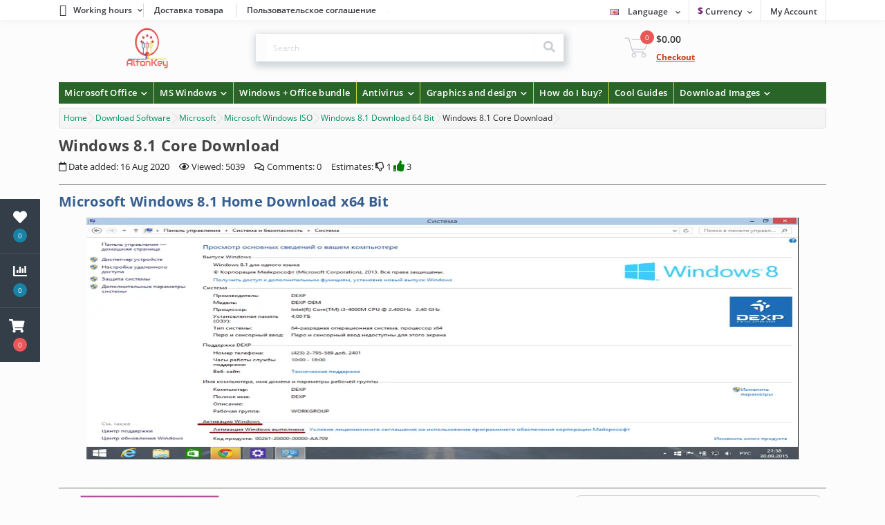

--- FILE ---
content_type: text/html; charset=utf-8
request_url: https://altonkey.com/en/downloads/microsoft/ms-windows/ms-windows-8-1/dl-win-8-1-home
body_size: 17226
content:
<!DOCTYPE html>
<!--[if IE]><![endif]-->
<!--[if IE 8 ]><html   dir="ltr" lang="en" class="ie8"><![endif]-->
<!--[if IE 9 ]><html   dir="ltr" lang="en" class="ie9"><![endif]-->
<!--[if (gt IE 9)|!(IE)]><!-->
<html   dir="ltr" lang="en">
<!--<![endif]-->
<head>
<meta charset="UTF-8" />
<meta name="viewport" content="width=device-width, initial-scale=1, user-scalable=0">
<meta http-equiv="X-UA-Compatible" content="IE=edge">

            
            			
<title>Microsoft Windows 8.1 Home Download Free ISO | 2024</title>

			
<base href="https://altonkey.com/" />
<meta name="description" content="Original Microsoft Windows 8.1 Home Download. No viruses and SMS! The official ISO image!" />
<link id="add_styles" rel="stylesheet" href="catalog/view/theme/oct_ultrastore/stylesheet/all_styles.nano.css">

<script>!function(c){"use strict";function e(e,t,n,o){var r,i=c.document,d=i.createElement("link");if(t)r=t;else{var a=(i.body||i.getElementsByTagName("head")[0]).childNodes;r=a[a.length-1]}var f=i.styleSheets;if(o)for(var l in o)o.hasOwnProperty(l)&&d.setAttribute(l,o[l]);d.rel="stylesheet",d.href=e,d.media="only x",function e(t){if(i.body)return t();setTimeout(function(){e(t)})}(function(){r.parentNode.insertBefore(d,t?r:r.nextSibling)});var s=function(e){for(var t=d.href,n=f.length;n--;)if(f[n].href===t)return e();setTimeout(function(){s(e)})};function u(){d.addEventListener&&d.removeEventListener("load",u),d.media=n||"all"}return d.addEventListener&&d.addEventListener("load",u),(d.onloadcssdefined=s)(u),d}"undefined"!=typeof exports?exports.loadCSS=e:c.loadCSS=e}("undefined"!=typeof global?global:this);</script>


<script src="catalog/view/theme/oct_ultrastore/js/app.min.js"></script>

                <!-- start: OCdevWizard Blog -->
        <meta property="og:url" content="https://altonkey.com/en/ms-windows-8-1/dl-win-8-1-home">
<meta property="og:type" content="article">
<meta property="og:title" content="Windows 8.1 Core Download">
<meta property="og:description" content="On this page you can download Windows 8.1 Home (Core)">
<meta property="og:image" content="">
<meta name="twitter:card" content="summary" />
<meta name="twitter:url" content="https://altonkey.com/en/ms-windows-8-1/dl-win-8-1-home" />
<meta name="twitter:title" content="Windows 8.1 Core Download" />
<meta name="twitter:description" content="On this page you can download Windows 8.1 Home (Core)" />
<meta name="twitter:image:src" content="" />

        <!-- end: OCdevWizard Blog -->
              
<link href="https://altonkey.com/en/downloads/microsoft/ms-windows/ms-windows-8-1/dl-win-8-1-home" rel="canonical"/><link href="https://altonkey.com/image/catalog/favicon.png" rel="icon"/>
 
                  

<link rel="preload" href="https://altonkey.com/image/catalog/favicon.png" as="image">
<style>*,::after,::before{box-sizing:border-box}html{font-family:sans-serif;line-height:1.15;-webkit-text-size-adjust:100%;-webkit-tap-highlight-color:transparent}article,aside,figcaption,figure,footer,header,hgroup,main,nav,section{display:block}body{margin:0;	font-size:1rem;font-weight:400;line-height:1.5;color:#212529;text-align:left;background-color:#fff}[tabindex="-1"]:focus:not(:focus-visible){outline:0!important}hr{box-sizing:content-box;height:0;overflow:visible}h1,h2,h3,h4,h5,h6{margin-top:0;margin-bottom:.5rem}p{margin-top:0;margin-bottom:1rem}abbr[data-original-title],abbr[title]{text-decoration:underline;-webkit-text-decoration:underline dotted;text-decoration:underline dotted;cursor:help;border-bottom:0;-webkit-text-decoration-skip-ink:none;text-decoration-skip-ink:none}address{margin-bottom:1rem;font-style:normal;line-height:inherit}dl,ol,ul{margin-top:0;margin-bottom:1rem}ol ol,ol ul,ul ol,ul ul{margin-bottom:0}dt{font-weight:700}dd{margin-bottom:.5rem;margin-left:0}blockquote{margin:0 0 1rem}b,strong{font-weight:bolder}small{font-size:80%}sub,sup{position:relative;font-size:75%;line-height:0;vertical-align:baseline}sub{bottom:-.25em}sup{top:-.5em}a{color:#0058AD;text-decoration:none;background-color:transparent}a:hover{color:#0056b3;text-decoration:underline}a:not([href]):not([class]){color:inherit;text-decoration:none}a:not([href]):not([class]):hover{color:inherit;text-decoration:none}code,kbd,pre,samp{font-family:SFMono-Regular,Menlo,Monaco,Consolas,"Liberation Mono","Courier New",monospace;font-size:1em}pre{margin-top:0;margin-bottom:1rem;overflow:auto;-ms-overflow-style:scrollbar}figure{margin:0 0 1rem}img{vertical-align:middle;border-style:none}svg{overflow:hidden;vertical-align:middle}table{border-collapse:collapse}caption{padding-top:.75rem;padding-bottom:.75rem;color:#6c757d;text-align:left;caption-side:bottom}th{text-align:inherit;text-align:-webkit-match-parent}label{display:inline-block;margin-bottom:.5rem}button{border-radius:0}button:focus:not(:focus-visible){outline:0}button,input,optgroup,select,textarea{margin:0;font-family:inherit;font-size:inherit;line-height:inherit}button,input{overflow:visible}button,select{text-transform:none}[role=button]{cursor:pointer}select{word-wrap:normal}[type=button],[type=reset],[type=submit],button{-webkit-appearance:button}[type=button]:not(:disabled),[type=reset]:not(:disabled),[type=submit]:not(:disabled),button:not(:disabled){cursor:pointer}[type=button]::-moz-focus-inner,[type=reset]::-moz-focus-inner,[type=submit]::-moz-focus-inner,button::-moz-focus-inner{padding:0;border-style:none}input[type=checkbox],input[type=radio]{box-sizing:border-box;padding:0}textarea{overflow:auto;resize:vertical}fieldset{min-width:0;padding:0;margin:0;border:0}legend{display:block;width:100%;max-width:100%;padding:0;margin-bottom:.5rem;font-size:1.5rem;line-height:inherit;color:inherit;white-space:normal}progress{vertical-align:baseline}[type=number]::-webkit-inner-spin-button,[type=number]::-webkit-outer-spin-button{height:auto}[type=search]{outline-offset:-2px;-webkit-appearance:none}[type=search]::-webkit-search-decoration{-webkit-appearance:none}::-webkit-file-upload-button{font:inherit;-webkit-appearance:button}output{display:inline-block}summary{display:list-item;cursor:pointer}template{display:none}[hidden]{display:none!important}</style></head>
<body class="top">

						<div class="oct-fixed-bar fixed-left">
								<div class="oct-fixed-bar-item oct-fixed-bar-wishlist">
					<a rel="nofollow" href="https://altonkey.com/en/wishlist" class="oct-fixed-bar-link" title="Wishlist"><i class="fas fa-heart"></i><span class="oct-fixed-bar-quantity oct-wishlist-quantity">0</span></a>
				</div>
												<div class="oct-fixed-bar-item oct-fixed-bar-compare">
					<a rel="nofollow" href="https://altonkey.com/en/compare" class="oct-fixed-bar-link" title="Compare"><i class="fas fa-chart-bar"></i><span class="oct-fixed-bar-quantity oct-compare-quantity">0</span></a>
				</div>
												<div class="oct-fixed-bar-item oct-fixed-bar-cart">
										<a rel="nofollow" href="javascript:;" onclick="octPopupCart()" class="oct-fixed-bar-link" title="Cart">
										<i class="fas fa-shopping-cart"></i><span id="oct-cart-quantity" class="oct-fixed-bar-quantity">0</span></a>
				</div>
							</div>
						
<div id="us_menu_mobile_box" class="d-lg-none">
	<div id="us_menu_mobile_title" class="modal-header">
		<span class="modal-title">Menu</span>
		<button id="us_menu_mobile_close" type="button" class="us-close">
			<span aria-hidden="true" class="us-modal-close-icon us-modal-close-left"></span>
			<span aria-hidden="true" class="us-modal-close-icon us-modal-close-right"></span>
		</button>
	</div>
	<div id="us_menu_mobile_content"></div>
</div>
<nav id="top">
  <div class="container d-flex h-100">
		<div id="us_menu_mobile_button" class="us-menu-mobile d-lg-none h-100">
			<img src="catalog/view/theme/oct_ultrastore/img/burger.svg" class="us-navbar-toggler" alt="" />
		</div>
	<div id="dropdown_menu_info" class="us-top-mobile-item us-top-mobile-item-info d-lg-none dropdown h-100">
			<img src="catalog/view/theme/oct_ultrastore/img/mobile-info.svg" class="us-navbar-info" alt="" />
		<div id="us_info_mobile" class="nav-dropdown-menu">
				<div class="modal-header">
			        <div class="modal-title">Information</div>
			        <button id="us_info_mobile_close" type="button" class="us-close">
						<span aria-hidden="true" class="us-modal-close-icon us-modal-close-left"></span>
						<span aria-hidden="true" class="us-modal-close-icon us-modal-close-right"></span>
			        </button>
			    </div>
				<div class="nav-dropdown-menu-content">
										<ul class="list-unstyled mobile-information-box">
						<li class="mobile-info-title"><strong>Information</strong></li>
												<li class="oct-menu-information-li"><a href="https://altonkey.com/en/about-us" class="oct-menu-a">About Us</a></li>
												<li class="oct-menu-information-li"><a href="https://altonkey.com/en/kontact" class="oct-menu-a">Contact</a></li>
												<li class="oct-menu-information-li"><a href="https://altonkey.com/en/delivery" class="oct-menu-a">Delivery Information</a></li>
												<li class="oct-menu-information-li"><a href="https://altonkey.com/en/payment" class="oct-menu-a">Payment for Goods</a></li>
												<li class="oct-menu-information-li"><a href="https://altonkey.com/en/privacy" class="oct-menu-a">Privacy Policy</a></li>
												<li class="oct-menu-information-li"><a href="https://altonkey.com/en/terms" class="oct-menu-a">Terms &amp; Conditions</a></li>
												<li class="oct-menu-information-li"><a href="https://altonkey.com/en/questions-and-answers" class="oct-menu-a">Questions and answers</a></li>
												<li class="oct-menu-information-li"><a href="https://altonkey.com/en/guarantee" class="oct-menu-a">Guarantee</a></li>
												<li class="oct-menu-information-li"><a href="https://altonkey.com/en/refund-policy" class="oct-menu-a">Refund Policy</a></li>
												<li class="oct-menu-information-li"><a href="https://altonkey.com/en/how-to-order-and-pay" class="oct-menu-a">How do I order and pay?</a></li>
											</ul>
																																		</div>
			</div>
		</div>
		<div id="top-left" class="mr-auto d-flex align-items-center">
									<div class="dropdown h-100">
			  	<a class="btn btn-shedule btn-link dropdown-toggle d-flex align-items-center h-100" href="javascript:;" role="button" id="dropdownMenu1" data-toggle="dropdown" aria-haspopup="true" aria-expanded="false"><i class="far fa-clock"></i> <span>Working hours</span> <i class="fas fa-chevron-down"></i></a>
				<ul class="dropdown-menu nav-dropdown-menu shedule-dropdown-menu" aria-labelledby="dropdownMenu1">
									    <li class="dropdown-item us-dropdown-item">08:00 - 21:00</li>
				    				</ul>
			</div>
										<ul class="top-info-ul">
									<li><a rel="nofollow" href="https://altonkey.com/en/delivery" class="btn-link btn-block h-100 hidden-xs">Доставка товара</a></li>
									<li><a rel="nofollow" href="https://altonkey.com/en/terms" class="btn-link btn-block h-100 hidden-xs">Пользовательское соглашение</a></li>
									<li><a rel="nofollow" href="https://altonkey.com/en/kontact" class="btn-link btn-block h-100 hidden-xs"></a></li>
								</ul>
					</div>
		<div id="top-links" class="nav ml-auto d-flex">
			<div id="language" class="language">
	<div class="mobile-info-title d-lg-none"><strong>Language</strong></div>
	<form action="https://altonkey.com/en/index.php?route=common/language/language" class="h-100" method="post" enctype="multipart/form-data" id="form-language">
		<div class="btn-group h-100">
			<button class="btn btn-lang btn-link dropdown-toggle" data-toggle="dropdown" aria-haspopup="true" aria-expanded="false">
							    			    			     
			    <img src="catalog/language/en-gb/en-gb.png" alt="English" title="English" class="lang">
			    <span>Language</span>
			    <i class="fas fa-chevron-down"></i>
			    			    			</button>
			<div class="dropdown-menu nav-dropdown-menu dropdown-menu-right">
						          <button class="btn btn-block language-select" type="button" name="ru-ru"><img src="catalog/language/ru-ru/ru-ru.png" alt="Russian" title="Russian" /> Russian</button>
		        		          <button class="btn btn-block language-select active-item" type="button" name="en-gb"><img src="catalog/language/en-gb/en-gb.png" alt="English" title="English" /> English</button>
		        			</div>
		</div>
	    <input type="hidden" name="code" value="" />
	    <input type="hidden" name="redirect" value="eyJyb3V0ZSI6ImV4dGVuc2lvblwvb2NkZXZ3aXphcmRcL2Jsb2dcL3Bvc3QiLCJ1cmwiOiImb2Nkd19ibG9nX3BhdGg9NF8xM18xMF8zMiZvY2R3X2Jsb2dfcG9zdF9pZD0yNCIsInByb3RvY29sIjoiMSJ9" />
	</form>
</div>

			<div id="currency" class="curency">
  <div class="mobile-info-title d-lg-none"><strong>Currency</strong></div>
  <form action="https://altonkey.com/en/index.php?route=common/currency/currency" method="post" enctype="multipart/form-data" id="form-currency">
    <div class="btn-group h-100">
      <button class="btn btn-lang btn-link dropdown-toggle" data-toggle="dropdown" aria-haspopup="true" aria-expanded="false">                   <strong>$</strong>                                <span>Currency</span><i class="fas fa-chevron-down"></i></button>
      <div class="dropdown-menu nav-dropdown-menu dropdown-menu-right">
                          <button class="currency-select btn btn-block" type="button" name="EUR">€ Euro</button>
                                  <button class="currency-select btn btn-block active-item" type="button" name="USD">$ US Dollar</button>
                                  <button class="currency-select btn btn-block" type="button" name="UAH">грн. Гривна</button>
                                  <button class="currency-select btn btn-block" type="button" name="RUB">₽ Рубль</button>
                      </div>
    </div>
    <input type="hidden" name="code" value="" />
    <input type="hidden" name="redirect" value="https://altonkey.com/en/downloads/microsoft/ms-windows/ms-windows-8-1/dl-win-8-1-home" />
  </form>
</div>
 
			<div class="dropdown" id="us-account-dropdown">
								<a rel="nofollow" href="javascript:;" onclick="octPopupLogin();" title="My Account" class="btn btn-user btn-link btn-block h-100" role="button" aria-haspopup="true"><img src="catalog/view/theme/oct_ultrastore/img/user-mobile.svg" class="us-navbar-account" alt="" /><i class="far fa-user"></i> <span class="hidden-xs">My Account</span></a>
					        </div>
		</div>
		<a href="https://altonkey.com/en/wishlist" rel="nofollow" class="us-mobile-top-btn us-mobile-top-btn-wishlist d-lg-none h-100">
    <span class="us-mobile-top-btn-item">
		<img src="catalog/view/theme/oct_ultrastore/img/wishlist-mobile.svg" alt=""/>
		<span class="mobile-header-index oct-wishlist-quantity">0</span>
	</span>
</a>
<a href="https://altonkey.com/en/compare" rel="nofollow" class="us-mobile-top-btn us-mobile-top-btn-compare d-lg-none h-100">
    <span class="us-mobile-top-btn-item">
		<img src="catalog/view/theme/oct_ultrastore/img/compare-mobile.svg" alt=""/>
		<span class="mobile-header-index oct-compare-quantity">0</span>
	</span>
</a>
<a rel="nofollow" href="javascript:;" onclick="octPopupCart()" id="us_cart_mobile" class="us-mobile-top-btn us-mobile-top-btn-cart d-lg-none h-100">
    <span class="us-mobile-top-btn-item">
        <img src="catalog/view/theme/oct_ultrastore/img/cart-mobile.svg" alt=""/>
        <span id="mobile_cart_index" class="mobile-header-index">0</span>
    </span>
</a>

	</div>
</nav>
<header>
  <div class="container">
    <div class="row align-items-center">
    	<div id="logo" class="col-6 col-lg-3 col-md-3 us-logo-box text-center">
												<a href="https://altonkey.com/en">
						<img src="https://altonkey.com/image/catalog/favicon.png" width="70" height="70"  title="Computer Support" alt="Computer Support" class="us-logo-img" />
					</a>
									</div>
		<div class="col-12 col-lg-5 col-md-6 us-search-box"><div id="search" class="input-group header-input-group">
	<input type="text" id="input_search" name="search" value="" placeholder="Search" class="input-lg h-100 header-input" />
	<button type="button"  id="oct-search-button" class="btn btn-search header-btn-search h-100"><i class="fa fa-search"></i></button>
	<div id="us_livesearch_close" onclick="clearLiveSearch();" class="d-lg-none"><i class="fas fa-times"></i></div>
	<div id="us_livesearch"></div>
</div>

<script>function clearLiveSearch(){$("#us_livesearch_close").removeClass("visible"),$("#us_livesearch").removeClass("expanded"),$("#us_livesearch").html(""),$("#input_search").val("")};$(document).ready(function(){let timer,delay=500;$('#input_search').keyup(function(event){switch(event.keyCode){case 37:case 39:case 38:case 40:return;case 27:	clearLiveSearch();$('#us_overlay').removeClass('active');return;}clearTimeout(timer);timer=setTimeout(function(){let value=$('header #search input[name=\'search\']').val();if (value.length>=3){let key=encodeURIComponent(value);octsearch.search(key,'desktop')}else if (value.length===0){clearLiveSearch()}},delay)})});let octsearch={search:function(e,s){$.ajax({url:"index.php?route=octemplates/module/oct_live_search",type:"post",data:"key="+e,dataType:"html",cache:!1,success:function(e){$("#us_livesearch").html(e).addClass("expanded"),(e=e.match(/livesearch/g))?($("#us_livesearch_close").addClass("visible"),$("#us_overlay").addClass("active")):($("#us_livesearch_close").removeClass("visible"),$("#us_overlay").removeClass("active"))}})}}</script>
</div>
				<div id="cart" class="col-lg-2 us-cart-box d-flex align-items-center justify-content-end">
		<button type="button" class="us-cart-img" onclick="octPopupCart()">
			<img src="catalog/view/theme/oct_ultrastore/img/cart-icon.svg" alt="cart-icon">
		<span class="header-cart-index">0</span>
	</button>
	<div class="us-cart-content">
		<p class="us-cart-text">
			$0.00
		</p>
		<a rel="nofollow" href="https://altonkey.com/en/index.php?route=checkout/simplecheckout" class="us-cart-link">
			Checkout
		</a>
	</div>
</div>
    </div>
  </div>
</header>
<div class="menu-row sticky-top">
	<div class="container">
		<div class="row">
						<div id="oct-megamenu-box" class="col-lg-12">
		<nav id="oct-megamenu" class="navbar">
			<ul class="nav navbar-nav flex-row">
																								<li class="oct-mm-link position-relative">
						<a href="https://altonkey.com/en/microsoft-office" >Microsoft Office<i class="fas fa-chevron-down"></i></a>
						<div class="oct-mm-dropdown oct-mm-dropdown-sm">
							<div class="oct-mm-dropdown-simple">
								<ul class="oct-menu-ul oct-menu-parent-ul list-unstyled">
																													<li class="oct-menu-li"><a href="https://altonkey.com/en/microsoft-office/ms-office-2024" class="oct-menu-a"><span class="oct-menu-item-name">MS Office 2024</span></a></li>
																																							<li class="oct-menu-li"><a href="https://altonkey.com/en/microsoft-office/ms-office-2021" class="oct-menu-a"><span class="oct-menu-item-name">Microsoft Office 2021</span></a></li>
																																							<li class="oct-menu-li"><a href="https://altonkey.com/en/microsoft-office/office-365" class="oct-menu-a"><span class="oct-menu-item-name">Microsoft Office 365</span></a></li>
																																							<li class="oct-menu-li"><a href="https://altonkey.com/en/microsoft-office/ms-office-2019" class="oct-menu-a"><span class="oct-menu-item-name">Microsoft Office 2019</span></a></li>
																																							<li class="oct-menu-li"><a href="https://altonkey.com/en/microsoft-office/office-2016" class="oct-menu-a"><span class="oct-menu-item-name">MS Office 2016</span></a></li>
																											</ul>
							</div>
						</div>
					</li>
																																																																					<li class="oct-mm-link position-relative">
						<a href="https://altonkey.com/en/microsoft-windows" >MS Windows<i class="fas fa-chevron-down"></i></a>
						<div class="oct-mm-dropdown oct-mm-dropdown-sm">
							<div class="oct-mm-dropdown-simple">
								<ul class="oct-menu-ul oct-menu-parent-ul list-unstyled">
																													<li class="oct-menu-li"><a href="https://altonkey.com/en/microsoft-windows/windows-11" class="oct-menu-a"><span class="oct-menu-item-name">Windows 11</span></a></li>
																																							<li class="oct-menu-li"><a href="https://altonkey.com/en/microsoft-windows/windows-10" class="oct-menu-a"><span class="oct-menu-item-name">Windows 10</span></a></li>
																																							<li class="oct-menu-li"><a href="https://altonkey.com/en/microsoft-windows/windows-8-1" class="oct-menu-a"><span class="oct-menu-item-name">Windows 8.1</span></a></li>
																																							<li class="oct-menu-li"><a href="https://altonkey.com/en/microsoft-windows/windows-7" class="oct-menu-a"><span class="oct-menu-item-name">Windows 7</span></a></li>
																											</ul>
							</div>
						</div>
					</li>
																																																											<li class="oct-mm-simple-link"><a href="https://altonkey.com/en/win-and-office-bundle" >Windows + Office bundle</a></li>
																																							<li class="oct-mm-link position-relative">
						<a href="https://altonkey.com/en/antivirus" >Antivirus<i class="fas fa-chevron-down"></i></a>
						<div class="oct-mm-dropdown oct-mm-dropdown-sm">
							<div class="oct-mm-dropdown-simple">
								<ul class="oct-menu-ul oct-menu-parent-ul list-unstyled">
																													<li class="oct-menu-li"><a href="https://altonkey.com/en/antivirus/kaspersky" class="oct-menu-a"><span class="oct-menu-item-name">Kaspersky</span></a></li>
																																							<li class="oct-menu-li"><a href="https://altonkey.com/en/antivirus/eset-nod32" class="oct-menu-a"><span class="oct-menu-item-name">Eset NOD32</span></a></li>
																																							<li class="oct-menu-li"><a href="https://altonkey.com/en/antivirus/malwarebytes" class="oct-menu-a"><span class="oct-menu-item-name">Malwarebytes</span></a></li>
																																							<li class="oct-menu-li"><a href="https://altonkey.com/en/antivirus/avast" class="oct-menu-a"><span class="oct-menu-item-name">Avast</span></a></li>
																											</ul>
							</div>
						</div>
					</li>
																																																																<li class="oct-mm-link position-relative">
						<a href="https://altonkey.com/en/graphics-and-design" >Graphics and design<i class="fas fa-chevron-down"></i></a>
						<div class="oct-mm-dropdown oct-mm-dropdown-sm">
							<div class="oct-mm-dropdown-simple">
								<ul class="oct-menu-ul oct-menu-parent-ul list-unstyled">
																													<li class="oct-menu-li"><a href="https://altonkey.com/en/graphics-and-design/adobe" class="oct-menu-a"><span class="oct-menu-item-name">Adobe</span></a></li>
																											</ul>
							</div>
						</div>
					</li>
																																																											<li class="oct-mm-simple-link"><a href="https://altonkey.com/en/guides-in-site/how-to-order-and-pay-for-a-product" target="_blank">How do I buy?</a></li>
																																		<li class="oct-mm-simple-link"><a href="https://altonkey.com/en/guides" >Cool Guides</a></li>
																																		<li class="oct-mm-link">
						<a href="https://altonkey.com/en/downloads" >Download Images<i class="fas fa-chevron-down"></i></a>
						<div class="oct-mm-dropdown oct-mm-full-width oct-mm-html">
							<div class="oct-mm-dropdown oct-mm-dropdown-sm">
	<div class="oct-mm-dropdown-simple">
		<ul class="oct-menu-ul oct-menu-parent-ul list-unstyled">
			<li class="oct-menu-li">
				<a href="https://altonkey.com/en/downloads/microsoft/ms-windows/ms-windows-11" class="oct-menu-a" title="Microsoft Windows 11 Download Installer ISO image">
					<span class="oct-menu-item-name">Download Windows 11</span>
				</a>
			</li>
			<li class="oct-menu-li">
				<a href="https://altonkey.com/en/downloads/microsoft/ms-windows/ms-windows-10" class="oct-menu-a" title="Microsoft Windows 10 Download Installer ISO image">
					<span class="oct-menu-item-name">Download Windows 10</span>
				</a>
			</li>
			<li class="oct-menu-li">
				<a href="https://altonkey.com/en/downloads/microsoft/ms-windows" class="oct-menu-a" title="Microsoft Windows Download">
					<span class="oct-menu-item-name">Download Windows</span>
				</a>
			</li>
			<li class="oct-menu-li">
				<a href="https://altonkey.com/en/downloads/microsoft/office" class="oct-menu-a" title="Microsoft Office Download">
					<span class="oct-menu-item-name">Download Microsoft Office</span>
				</a>
			</li>
			<li class="oct-menu-li">
				<a href="https://altonkey.com/en/downloads/microsoft/office/office-2021-dl" class="oct-menu-a" title="Microsoft Office 2021 Download">
					<span class="oct-menu-item-name">Download Office 2021</span>
				</a>
			</li>
			<li class="oct-menu-li">
				<a href="https://altonkey.com/en/downloads/microsoft/office/office-2019-dl" class="oct-menu-a" title="Download Microsoft Office 2019">
					<span class="oct-menu-item-name">Download Office 2019</span>
				</a>
			</li>
			<li class="oct-menu-li">
				<a href="https://altonkey.com/en/downloads/microsoft/office/dl-office-365" class="oct-menu-a" title="Microsoft Office 365 Download">
					<span class="oct-menu-item-name">Download Office 365</span>
				</a>
			</li>
			<li class="oct-menu-li">
				<a href="https://altonkey.com/en/downloads/dl-antivirus/dl-kaspersky" class="oct-menu-a" title="Download Kaspersky">
					<span class="oct-menu-item-name">Download Kaspersky</span>
				</a>
			</li>
			<li class="oct-menu-li">
				<a href="https://altonkey.com/en/downloads/dl-antivirus/dl-eset" class="oct-menu-a" title="Download Eset Nod32">
					<span class="oct-menu-item-name">Download Eset Nod32</span>
				</a>
			</li>
		</ul>
	</div>
</div>
						</div>
					</li>
																						</ul>
		</nav>
	</div>
	
		</div>
	</div>
</div>

<div class="container blog_container">
<link rel="stylesheet" href="catalog/view/theme/default/stylesheet/ocdevwizard/blog/stylesheet.css">
	<ul class="breadcrumb">
						<li>
							<a href="https://altonkey.com/en"><span>Home</span></a>
					</li>
						<li>
							<a href="https://altonkey.com/en/downloads"><span>Download Software</span></a>
					</li>
						<li>
							<a href="https://altonkey.com/en/downloads/microsoft"><span>Microsoft</span></a>
					</li>
						<li>
							<a href="https://altonkey.com/en/downloads/microsoft/ms-windows"><span>Microsoft Windows ISO</span></a>
					</li>
						<li>
							<a href="https://altonkey.com/en/downloads/microsoft/ms-windows/ms-windows-8-1"><span>Windows 8.1 Download 64 Bit</span></a>
					</li>
						<li>
							<span>Windows 8.1 Core Download</span>
					</li>
					</ul>
	<div class="row">
		
									<div id="content" class="col-sm-12 ocdw_blog-content">
			
			<div class="row">
				<div class="col-sm-12">
					<h1>Windows 8.1 Core Download</h1>
											<div class="post-info-block">
																						<span><i class="far fa-calendar" aria-hidden="true"></i> Date added: 16 Aug 2020</span>
																						<span><i class="far fa-eye" aria-hidden="true"></i> Viewed: 5039</span>
																						<span><i class="far fa-comments" aria-hidden="true"></i> Comments: 0</span>
																						<span>Estimates: <i class="far fa-thumbs-down" aria-hidden="true"></i> 1 <i class="fa fa-thumbs-up" aria-hidden="true"></i> 3</span>
													</div>
						<hr/>
																					<div id="ocdw_blog-post-description"><article class="dwld_descr">
	<section>
		<h2 style="color: #365f91">Microsoft Windows 8.1 Home Download x64 Bit</h2>
		<figure>
			<figcaption class="text-center dwld_descr-img">
				<img style="max-height:350px"
				     src="https://altonkey.com/image/catalog/manufacturer/microsoft/windows/windows_8_1/win-8-1-core/win-8-1-core-sys-info.png"
				     alt="Microsoft Windows 8.1 Core Large Logo">
			</figcaption>
		</figure>
		<p>

		</p>
	</section>
	<section>
		<br>
		<hr>
		<div class="dwnld-container clearfix">
			<div class="dwnld-img d-none d-md-none d-lg-block col-md-3">
				<img class="main-image" style="max-height:240px"
				     src="https://altonkey.com/image/catalog/download/win/win-8-1/win-8-1-home.png"
				     alt="Microsoft Windows 8.1 Home Download">
			</div>
			<div class="float-left col-md-6 col-lg-5">
				<div class="dwnld-info">
					<div class="info-line">
						<span class="left-info">Manufacturer:</span>
						<span class="right-info">Microsoft Corporation</span>
					</div>
					<hr>
					<div class="info-line">
						<span class="left-info">Product:</span>
						<span class="right-info">
							<a href="https://altonkey.com/en/microsoft-windows">Microsoft Windows</a>
						</span>
					</div>
					<hr>
					<div class="info-line">
						<span class="left-info">Edition:</span>
						<span class="right-info">
							<a href="https://altonkey.com/en/microsoft-windows/windows-8-1">Windows 8.1 Home</a>
						</span>
					</div>
					<hr>
					<div class="info-line">
						<span class="left-info">Size:</span>
						<span class="right-info">x32 - 3,2 GB; x64 - 4.9 GB;</span>
					</div>
					<hr>
					<div class="info-line">
						<span class="left-info">Interface Language:</span>
						<span class="right-info">English or Multi-Lang</span>
					</div>
					<hr>
					<div class="info-line">
						<span class="left-info">System digit:</span>
						<span class="right-info"><b>32, x64</b></span>
					</div>
					<hr>
					<p class="dwnld-system">Minimum system requirements:</p>
					<ul class="dwnld-system-info">
						<li>Processor: <span>1.0 GHz</span></li>
						<li>RAM from: 2 GB</li>
						<li>Processor with SSE2 instructions support</li>
						<li>Free hard disk space: 20 GB and more</li>
						<li>Release Date: <span>October 17, 2013</span></li>
					</ul>
					<div class="license">
						<img src="https://altonkey.com/image/download/logo/manufacturer-logo-horizontal/microsoft-logo-horizont.png" alt="Microsoft manufacturer logo">
							Licensed product only
						<span tooltip="Manufacturer Support" flow="up"><i class="fas fa-info-circle" aria-hidden="true"></i></span>
					</div>
				</div>
			</div>
			<div class="dwnld-download float-right col-md-6 col-lg-4">
				<div class="dwnld-download-container">
					<div class="download-form">
						<p class="download-btn collapsed" data-toggle="collapse" data-target="#dl_acccordion">
							<i class="fas fa-download" data-toggle="dropdown" aria-hidden="true"></i>
							Download <span class="c-green">Free!</span>
							<i class="fas fa-chevron-down arrow-download-list" aria-hidden="true"></i>
						</p>
						<div id="dl_acccordion" class="collapse">
							<hr class="hr-cust" style="margin: 0 0 15px 0;">
							<a class="download-form-link"
							   href="https://downloads.altonkey.com/downloads/win/win-8-1/Win8.1_English_x64.iso"
							   title="Windows 8.1 Core x64 Bit English Language">
								<img src="https://altonkey.com/image/download/assets/eng-flag.png" alt="">
								<span>English</span> Version <span class="c-red"><b>(x64)</b></span>
							</a>
							<hr class="hr-cust" style="margin: 0 0 15px 0;">
							<a class="download-form-link"
							   href="https://downloads.altonkey.com/downloads/win/win-8-1/Win8.1_English_x32.iso"
							   title="Windows 8.1 Home x32 Bit English Language">
								<img src="https://altonkey.com/image/download/assets/eng-flag.png" alt="">
								<span>English</span> Version <span class="c-red"><b>(x32)</b></span>
							</a>
						</div>
					</div>
					<a href="https://altonkey.com/en/microsoft-windows/windows-8-1" class="download-buy"
					   title="Microsoft Windows 8.1 Home Buy License">
						<i style="color:#ffeb3b;" class="fas fa-shopping-cart" aria-hidden="true"></i>
						Buy activation key
					</a>
					<p class="download-price" style="display: block;">
						With Discount <span class="c-black">To</span> <span class="dl_sale"> 90%</span>
					</p>
				</div>
			</div>
		</div>
		<br>
	</section>
</article>

<script type="application/ld+json">
	{
		"@context": "https://schema.org/",
		"@type": "SoftwareApplication",
		"name": "Microsoft Windows 8.1 Core",
		"applicationCategory": "BusinessApplication",
		"applicationSubCategory": "Operating System",
		"url": "https://altonkey.com/en/downloads/microsoft/ms-windows/ms-windows-8-1/dl-win-8-1-home",
		"inLanguage": "English",
		"image": "https://altonkey.com/image/catalog/download/win/win-8-1/win-8-1-home.png",
		"publisher": "Microsoft",
		"datePublished": "17 October 2013",
		"downloadUrl": "https://downloads.altonkey.com/downloads/win/win-8-1/Win8.1_English_x64.iso",
		"fileSize": "4.9GB",
		"offers": {
			"@type": "Offer",
			"price": "0",
			"priceCurrency": "USD"
		},
		"aggregateRating": {
			"@type": "AggregateRating",
			"ratingValue": "4.3",
			"worstRating": "1",
			"bestRating": "5",
			"ratingCount": "15",
			"reviewCount": "3"
		}
	}
</script></div>
																<div class="post-info-tags">
							<div>Tags:</div>
															<a href="https://altonkey.com/en/index.php?route=extension/ocdevwizard/blog/search&amp;ocdw_blog_tag=Download">Download</a>
															<a href="https://altonkey.com/en/index.php?route=extension/ocdevwizard/blog/search&amp;ocdw_blog_tag=Download Windows">Download Windows</a>
															<a href="https://altonkey.com/en/index.php?route=extension/ocdevwizard/blog/search&amp;ocdw_blog_tag=Download Windows 8.1">Download Windows 8.1</a>
													</div>
																<div class="post-info-share">
							<div>Share:</div>
															<a href="https://www.facebook.com/sharer.php?u=https://altonkey.com/en/downloads/microsoft/ms-windows/ms-windows-8-1/dl-win-8-1-home" class="fb" title="Facebook" target="_blank"><i class="fa fa-facebook" aria-hidden="true"></i></a>
															<a href="https://twitter.com/intent/tweet?url=https://altonkey.com/en/downloads/microsoft/ms-windows/ms-windows-8-1/dl-win-8-1-home&text=Windows 8.1 Core Download&via=&hashtags=" class="tw" title="Twitter" target="_blank"><i class="fa fa-twitter" aria-hidden="true"></i></a>
															<a href="http://pinterest.com/pin/create/button/?url=https://altonkey.com/en/downloads/microsoft/ms-windows/ms-windows-8-1/dl-win-8-1-home" class="pt" title="Pinterest" target="_blank"><i class="fa fa-pinterest" aria-hidden="true"></i></a>
															<a href="http://vk.com/share.php?url=https://altonkey.com/en/downloads/microsoft/ms-windows/ms-windows-8-1/dl-win-8-1-home&title=Windows 8.1 Core Download&comment=" class="vk" title="VK" target="_blank"><i class="fa fa-vk" aria-hidden="true"></i></a>
															<a href="http://www.addthis.com/bookmark.php?url=https://altonkey.com/en/downloads/microsoft/ms-windows/ms-windows-8-1/dl-win-8-1-home" class="at" title="AddThis" target="_blank"><i class="fa fa-plus" aria-hidden="true"></i></a>
													</div>
																<div class="post-info-vote">
							<div>Estimate:</div>
							<button type="button" onclick="ocdw_blog_vote({a:this,b:'24',c:'down',d:'post'});"><i class="fa fa-thumbs-down" aria-hidden="true"></i><span>1</span></button>
							<button type="button" onclick="ocdw_blog_vote({a:this,b:'24',c:'up',d:'post'});"><i class="fa fa-thumbs-up" aria-hidden="true"></i><span>3</span></button>
						</div>
										<hr/>
																		<div id="ocdw_blog-comment">
																	<p>There are no comments for this post.</p>
															</div>
																			<div id="ocdw_blog-comment-form">
								<form class="form-horizontal" method="post" enctype="multipart/form-data">
									<h3><i class="fa fa-pencil-square-o" aria-hidden="true"></i> Write a comment</h3>
									<div>
										<div id="ocdw_blog-comment-alerts"></div>
										<div class="row">
											<div class="col-sm-6">
												<div class="form-group required">
													<div class="col-sm-12" data-error-name="firstname">
														<label class="control-label" for="input-firstname">Your name</label>
														<input type="text" name="firstname" value="" id="input-firstname" class="form-control"/>
													</div>
												</div>
																									<div class="form-group">
														<div class="col-sm-12">
															<label class="control-label">
																<input type="checkbox" name="notification_on_respond" value="1" onchange="$('#ocdw_blog-comment-email').toggle();"/>
																Notify when somebody comment me?
															</label>
														</div>
													</div>
													<div class="form-group required" id="ocdw_blog-comment-email">
														<div class="col-sm-12" data-error-name="email">
															<label class="control-label" for="input-email">Your email</label>
															<input type="text" name="email" value="" id="input-email" class="form-control"/>
														</div>
													</div>
																																			</div>
											<div class="col-sm-6">
												<div class="form-group required">
													<div class="col-sm-12" data-error-name="description">
														<label class="control-label" for="input-description">Your comment</label>
														<textarea name="description" id="input-description" class="form-control"></textarea>
													</div>
												</div>
																								<div class="buttons">
													<div class="pull-left">
														<button type="button" id="ocdw_blog-button-comment" class="btn btn-primary button-loading">Submit comment</button>
													</div>
												</div>
											</div>
										</div>
									</div>
								</form>
							</div>
															</div>
			</div>
						        <div id="ocdw_blog-products-block" class="ocdw_blog-products-block">
						          <h3 class="ocdw_blog-h3"><i class="fa fa-list"></i> Рекомендуемые товары</h3>
	          <div class="row product-layout">
	            	              <div class="col-xl-3 col-lg-3 col-md-4 col-sm-6 col-xs-12">
						      <div class="product-thumb transition ocdw_blog-product-item">
	                  	                  <div class="image"><a href="https://altonkey.com/en/microsoft-windows/windows-10/windows-10-home-esd"><img src="https://altonkey.com/image/cache/catalog/manufacturer/microsoft/windows/windows_10/windows_10_home/win-10-home-logo-320x320.png" alt="Windows 10 Home" title="Windows 10 Home" class="img-responsive oct-lazy" /></a></div>
	                  	                  <div class="caption">
	                    	                    <h4><a href="https://altonkey.com/en/microsoft-windows/windows-10/windows-10-home-esd">Windows 10 Home</a></h4>
	                    	                    	                    <p>Microsoft Windows 10 Home Buy

Not so long ago the operating system Vindovs 10 became available to users. As before, it received several editions. F..</p>
	                    	                    	                    	                    <p class="price">
	                      	                      <span class="price-new">$17.68</span> <span class="price-old">$255.68</span>
	                      	                      	                    </p>
	                    	                  </div>
	                  	                  <div class="button-group">
	                    	                    <button type="button" onclick="cart.add('56');"><span class="hidden-xs hidden-sm hidden-md">Buy Now</span> <i class="fa fa-shopping-cart"></i></button>
	                    	                    	                    <button type="button" data-toggle="tooltip" title="Add to Wish List" onclick="wishlist.add('56');"><i class="fa fa-heart"></i></button>
	                    	                    	                    <button type="button" data-toggle="tooltip" title="Compare this Product" onclick="compare.add('56');"><i class="fa fa-exchange"></i></button>
	                    	                  </div>
	                   	                </div>
	              </div>
	            	              <div class="col-xl-3 col-lg-3 col-md-4 col-sm-6 col-xs-12">
						      <div class="product-thumb transition ocdw_blog-product-item">
	                  	                  <div class="image"><a href="https://altonkey.com/en/microsoft-office/ms-office-2019/office-2019-home-and-student-esd"><img src="https://altonkey.com/image/cache/catalog/manufacturer/microsoft/microsoft_office/office_2019/office_2019_h-s/office_2019_h-s-320x320.jpg" alt="Office 2019 Home and Student only WIndows" title="Office 2019 Home and Student only WIndows" class="img-responsive oct-lazy" /></a></div>
	                  	                  <div class="caption">
	                    	                    <h4><a href="https://altonkey.com/en/microsoft-office/ms-office-2019/office-2019-home-and-student-esd">Office 2019 Home and Student only WIndows</a></h4>
	                    	                    	                    <p>The modern world requires from a person quick decisions and quick processing of any information . That is why today almost in every home there is a pe..</p>
	                    	                    	                    <div class="rating">
	                      	                      	                      <span class="fa fa-stack"><i class="fa fa-star fa-stack-1x"></i><i class="fa fa-star-o fa-stack-1x"></i></span>
	                      	                      	                      	                      <span class="fa fa-stack"><i class="fa fa-star fa-stack-1x"></i><i class="fa fa-star-o fa-stack-1x"></i></span>
	                      	                      	                      	                      <span class="fa fa-stack"><i class="fa fa-star fa-stack-1x"></i><i class="fa fa-star-o fa-stack-1x"></i></span>
	                      	                      	                      	                      <span class="fa fa-stack"><i class="fa fa-star fa-stack-1x"></i><i class="fa fa-star-o fa-stack-1x"></i></span>
	                      	                      	                      	                      <span class="fa fa-stack"><i class="fa fa-star fa-stack-1x"></i><i class="fa fa-star-o fa-stack-1x"></i></span>
	                      	                      	                    </div>
	                    	                    	                    <p class="price">
	                      	                      <span class="price-new">$89.03</span> <span class="price-old">$117.26</span>
	                      	                      	                    </p>
	                    	                  </div>
	                  	                  <div class="button-group">
	                    	                    <button type="button" onclick="cart.add('69');"><span class="hidden-xs hidden-sm hidden-md">Buy Now</span> <i class="fa fa-shopping-cart"></i></button>
	                    	                    	                    <button type="button" data-toggle="tooltip" title="Add to Wish List" onclick="wishlist.add('69');"><i class="fa fa-heart"></i></button>
	                    	                    	                    <button type="button" data-toggle="tooltip" title="Compare this Product" onclick="compare.add('69');"><i class="fa fa-exchange"></i></button>
	                    	                  </div>
	                   	                </div>
	              </div>
	            	              <div class="col-xl-3 col-lg-3 col-md-4 col-sm-6 col-xs-12">
						      <div class="product-thumb transition ocdw_blog-product-item">
	                  	                  <div class="image"><a href="https://altonkey.com/en/antivirus/eset-nod32/eset-smart-security-1-pc-1-year"><img src="https://altonkey.com/image/cache/catalog/antivirus/eset_nod32/eset_smart_security/eset-smart-security-box-3-320x320.png" alt="ESET Smart Security (1 Year)" title="ESET Smart Security (1 Year)" class="img-responsive oct-lazy" /></a></div>
	                  	                  <div class="caption">
	                    	                    <h4><a href="https://altonkey.com/en/antivirus/eset-nod32/eset-smart-security-1-pc-1-year">ESET Smart Security (1 Year)</a></h4>
	                    	                    	                    <p>Antivirus nod32 Smart Security

Antivirus programs are required to protect your computer. At the moment you can buy quite a lot of different protect..</p>
	                    	                    	                    <div class="rating">
	                      	                      	                      <span class="fa fa-stack"><i class="fa fa-star fa-stack-1x"></i><i class="fa fa-star-o fa-stack-1x"></i></span>
	                      	                      	                      	                      <span class="fa fa-stack"><i class="fa fa-star fa-stack-1x"></i><i class="fa fa-star-o fa-stack-1x"></i></span>
	                      	                      	                      	                      <span class="fa fa-stack"><i class="fa fa-star fa-stack-1x"></i><i class="fa fa-star-o fa-stack-1x"></i></span>
	                      	                      	                      	                      <span class="fa fa-stack"><i class="fa fa-star fa-stack-1x"></i><i class="fa fa-star-o fa-stack-1x"></i></span>
	                      	                      	                      	                      <span class="fa fa-stack"><i class="fa fa-star fa-stack-1x"></i><i class="fa fa-star-o fa-stack-1x"></i></span>
	                      	                      	                    </div>
	                    	                    	                    <p class="price">
	                      	                      <span class="price-new">$21.00</span> <span class="price-old">$42.44</span>
	                      	                      	                    </p>
	                    	                  </div>
	                  	                  <div class="button-group">
	                    	                    <button type="button" onclick="cart.add('48');"><span class="hidden-xs hidden-sm hidden-md">Buy Now</span> <i class="fa fa-shopping-cart"></i></button>
	                    	                    	                    <button type="button" data-toggle="tooltip" title="Add to Wish List" onclick="wishlist.add('48');"><i class="fa fa-heart"></i></button>
	                    	                    	                    <button type="button" data-toggle="tooltip" title="Compare this Product" onclick="compare.add('48');"><i class="fa fa-exchange"></i></button>
	                    	                  </div>
	                   	                </div>
	              </div>
	            	              <div class="col-xl-3 col-lg-3 col-md-4 col-sm-6 col-xs-12">
						      <div class="product-thumb transition ocdw_blog-product-item">
	                  	                  <div class="image"><a href="https://altonkey.com/en/microsoft-office/office-365/office-365-account"><img src="https://altonkey.com/image/cache/catalog/manufacturer/microsoft/microsoft_office/office_365/microsoft-office-365-lifetime-subscription-philippines-professional-plus-home-business-320x320.jpg" alt="Office 365 Professional Plus" title="Office 365 Professional Plus" class="img-responsive oct-lazy" /></a></div>
	                  	                  <div class="caption">
	                    	                    <h4><a href="https://altonkey.com/en/microsoft-office/office-365/office-365-account">Office 365 Professional Plus</a></h4>
	                    	                    	                    <p> 

This is a special software product which combines standard local versions of office applications with features of different subscriptions for ava..</p>
	                    	                    	                    <div class="rating">
	                      	                      	                      <span class="fa fa-stack"><i class="fa fa-star fa-stack-1x"></i><i class="fa fa-star-o fa-stack-1x"></i></span>
	                      	                      	                      	                      <span class="fa fa-stack"><i class="fa fa-star fa-stack-1x"></i><i class="fa fa-star-o fa-stack-1x"></i></span>
	                      	                      	                      	                      <span class="fa fa-stack"><i class="fa fa-star fa-stack-1x"></i><i class="fa fa-star-o fa-stack-1x"></i></span>
	                      	                      	                      	                      <span class="fa fa-stack"><i class="fa fa-star fa-stack-1x"></i><i class="fa fa-star-o fa-stack-1x"></i></span>
	                      	                      	                      	                      <span class="fa fa-stack"><i class="fa fa-star fa-stack-1x"></i><i class="fa fa-star-o fa-stack-1x"></i></span>
	                      	                      	                    </div>
	                    	                    	                    <p class="price">
	                      	                      <span class="price-new">$19.98</span> <span class="price-old">$200.17</span>
	                      	                      	                    </p>
	                    	                  </div>
	                  	                  <div class="button-group">
	                    	                    <button type="button" onclick="cart.add('70');"><span class="hidden-xs hidden-sm hidden-md">Buy Now</span> <i class="fa fa-shopping-cart"></i></button>
	                    	                    	                    <button type="button" data-toggle="tooltip" title="Add to Wish List" onclick="wishlist.add('70');"><i class="fa fa-heart"></i></button>
	                    	                    	                    <button type="button" data-toggle="tooltip" title="Compare this Product" onclick="compare.add('70');"><i class="fa fa-exchange"></i></button>
	                    	                  </div>
	                   	                </div>
	              </div>
	            	          </div>
	        	      </div>
      			
		</div>
		
	</div>
</div>
 
<script>
function show_more_comments(page, button) {
  $.ajax({ 
    url: 'index.php?route=extension/ocdevwizard/blog/comments',
    type: 'post',
	  data: 'post_id=24&page='+page,
    dataType: 'html',
    beforeSend: function() {
      $(button).html('<i class="fa fa-circle-o-notch fa-spin"></i>');
    },
    complete: function() {
      $(button).remove();
    },
    success: function(html) {
      $('#ocdw_blog-comment .ocdw_blog-post-comments-block').append(html);
      $(button).next().show();
    }
  });
}
</script>
 
 
<script>
function ocdw_blog_vote(options) {
  var element = options.a || '',
			comment_id = options.b || '',
	    rating_type = options.c || '',
      content_type = options.d || '';
	
  if (content_type == 'post') {
    var post_data = 'post_id=24&rating_type='+rating_type+'&content_type='+content_type;
  } else {
    var post_data = 'post_id=24&comment_id='+comment_id+'&rating_type='+rating_type+'&content_type='+content_type;
  }
  
  $.ajax({
    url: 'index.php?route=extension/ocdevwizard/blog/vote',
	  type: 'post',
    data: post_data,
    dataType: 'json',
    success: function(json) {
      $('#ocdw_blog-comment .comment-inner-aditional').parent().remove();
      $('.ocdw_blog-post-vote-alert').remove();
	    
      if (json['error']) {
        if (content_type == 'post') {
          $(element).parent().after('<div class="alert alert-danger alert-dismissible ocdw_blog-post-vote-alert"><i class="fa fa-check-circle"></i> ' + json['error']['warning'] + '<button type="button" class="close" data-dismiss="alert">&times;</button></div>');
        }

        if (content_type == 'comment') {
          $(element).parent().parent().parent().parent().after('<div class="comment-alert-message"><div class="comment-inner-aditional"><div class="alert alert-danger alert-dismissible ocdw_blog-post-vote-alert"><i class="fa fa-check-circle"></i> ' + json['error']['warning'] + '<button type="button" class="close" data-dismiss="alert">&times;</button></div></div></div>');
        }
      } else {
        if (content_type == 'post') {
          if (json['post_vote_down']) {
            $(element).find('span').html(json['post_vote_down']);
          }
          if (json['post_vote_up']) {
            $(element).find('span').html(json['post_vote_up']);
          }

          $(element).parent().after('<div class="alert alert-success alert-dismissible ocdw_blog-post-vote-alert" style="margin-top: 15px;"><i class="fa fa-check-circle"></i> ' + json['success'] + '<button type="button" class="close" data-dismiss="alert">&times;</button></div>');
        }

        if (content_type == 'comment') {
          if (json['comment_vote_down']) {
            $('#ocdw_blog-vote-down-'+comment_id).html(json['comment_vote_down']);
            $('#ocdw_blog-vote-down-'+comment_id).parent().parent().parent().parent().after('<div class="comment-alert-message"><div class="comment-inner-aditional"><div class="alert alert-success alert-dismissible ocdw_blog-post-vote-alert"><i class="fa fa-check-circle"></i> ' + json['success'] + '<button type="button" class="close" data-dismiss="alert">&times;</button></div></div></div>');
          }
          if (json['comment_vote_up']) {
            $('#ocdw_blog-vote-up-'+comment_id).html(json['comment_vote_up']);
            $('#ocdw_blog-vote-up-'+comment_id).parent().parent().parent().parent().after('<div class="comment-alert-message"><div class="comment-inner-aditional"><div class="alert alert-success alert-dismissible ocdw_blog-post-vote-alert"><i class="fa fa-check-circle"></i> ' + json['success'] + '<button type="button" class="close" data-dismiss="alert">&times;</button></div></div></div>');
          }
        }
      }
    }
  });
}
</script>
 
 
<script>
function ocdw_blog_respond(options) {
  var element = options.a || '',
			comment_id = options.b || '';
  
  $('.ocdw_blog-comment-respond').remove();
  $('script[src*="https://www.gstatic.com/recaptcha"]').remove();

  html  = '<div class="ocdw_blog-comment-respond" id="ocdw_blog-comment-respond-'+comment_id+'">';
  html += ' <div class="comment-image"></div>';
  html += ' <div class="comment-inner-aditional">';
  html += '   <form class="form-horizontal" method="post" enctype="multipart/form-data">';
  html += '     <div id="ocdw_blog-comment-respond-alerts"></div>';
  html += '     <div class="row">';
  html += '       <div class="col-sm-6">';
  html += '         <div class="form-group required">';
  html += '           <div class="col-sm-12" data-error-name="firstname">';
  html += '             <label class="control-label">Your name</label>';
  html += '             <input type="text" name="firstname" value="" class="form-control" />';
  html += '           </div>';
  html += '         </div>';
   
  html += '       </div>';
  html += '       <div class="col-sm-6">';
  html += '         <div class="form-group required">';
  html += '           <div class="col-sm-12" data-error-name="description">';
  html += '             <label class="control-label">Your respond</label>';
  html += '             <textarea name="description" class="form-control"></textarea>';
  html += '           </div>';
  html += '         </div>';
   
  html += '         <div class="buttons">';
  html += '           <div class="pull-left">';
  html += '             <button type="button" onclick="ocdw_blog_send_respond({a:this,b:\''+comment_id+'\'});" class="btn btn-primary button-loading">Submit respond</button>';
  html += '           </div>';
  html += '         </div>';
  html += '       </div>';
  html += '     </div>';
  html += '   </form>';
  html += ' </div>';
  html += '</div>';

  $.ajax({
    url: 'https://www.google.com/recaptcha/api.js',
    dataType: "script"
  });  

  $(element).parent().parent().parent().after(html);
}

function ocdw_blog_send_respond(options) {
   var element = options.a || '',
			 comment_id = options.b || '';
   
  $.ajax({
    url: 'index.php?route=extension/ocdevwizard/blog/write_comment',
    type: 'post',
    data: $('#ocdw_blog-comment-respond-'+comment_id+' form').serialize()+'&post_id=24&comment_id='+comment_id,
    dataType: 'json',
    beforeSend: function() {
      $(element).prop('disabled', true);
			$(element).html('<div class="spinner"><div class="bounce1"></div><div class="bounce2"></div><div class="bounce3"></div></div>');
    },
    complete: function() {
      $(element).prop('disabled', false);
			$(element).html('Submit respond');
    },
    success: function(json) {
      $('#ocdw_blog-comment-respond-'+comment_id+' .text-danger, ocdw_blog-comment-respond-'+comment_id+' .alert').remove();
      
      if (json['error']) {
        if (json['error']['field']) {
          for (i in json['error']['field']) {
            var element = $('#ocdw_blog-comment-respond-'+comment_id+' [data-error-name='+i+']');
            element.append('<div class="text-danger">'+json['error']['field'][i]+'</div>');
          }
        } else if (json['error']['warning']) {
          for (i in json['error']['warning']) {
            var element = $('#ocdw_blog-comment-respond-'+comment_id+' #ocdw_blog-comment-respond-alerts');
            element.html('<div class="alert alert-danger">' + json['error']['warning'] + '<button type="button" class="close" data-dismiss="alert">&times;</button></div>');
          }
        }
      } else {
        if (json['success']) {
          $('#ocdw_blog-comment-respond-'+comment_id+' #ocdw_blog-comment-respond-alerts').html('<div class="alert alert-success alert-dismissible"><i class="fa fa-check-circle"></i> ' + json['success'] + '<button type="button" class="close" data-dismiss="alert">&times;</button></div>');

          $('#ocdw_blog-comment-respond-'+comment_id+' input[name=\'firstname\']').val('');
          $('#ocdw_blog-comment-respond-'+comment_id+' textarea[name=\'description\']').val('');
           
          $('#ocdw_blog-comment-respond-'+comment_id+' input[name=\'email\']').val('');
          $('#ocdw_blog-comment-respond-email').hide();
          $('#ocdw_blog-comment-respond-'+comment_id+' input[name=\'notification_on_respond\']:checked').prop('checked', false);
           
           

          setTimeout(function(){
            $('.ocdw_blog-comment-respond').remove();
          }, 3000);

          if (json['comment']) {
            html = '';
            $.each(json['comment'], function(i,comment) {
              html += '<div class="comment-responds-block">';
              if (comment['thumb']) {
              html += '  <div class="comment-image">';
              html += '    <div><img src="'+comment['thumb']+'" /></div>';
              html += '  </div>';
              }
              html += '  <div class="comment-inner">';
              html += '    <div>';
              html += '      <div class="comment-name">';
              html += '        '+comment['firstname']+' <div class="comment-date"><i class="fa fa-clock-o" aria-hidden="true"></i> '+comment['date_added']+'</div>';
              html += '      </div>';
              html += '      <div class="comment-description">'+comment['description']+'</div>';
              html += '    </div>';
              html += '  </div>';
              html += '</div>';
            });

            $(element).parents('.ocdw_blog-comment-respond').after(html);
          }
        }
      }
    }
  });
}

$('#ocdw_blog-button-comment').on('click', function() {
	$.ajax({
		url: 'index.php?route=extension/ocdevwizard/blog/write_comment',
		type: 'post',
    data: $('#ocdw_blog-comment-form form').serialize()+'&post_id=24',
		dataType: 'json',
		beforeSend: function() {
		  $('#ocdw_blog-button-comment').prop('disabled', true);
			$('#ocdw_blog-button-comment').html('<div class="spinner"><div class="bounce1"></div><div class="bounce2"></div><div class="bounce3"></div></div>');
		},
		complete: function() {
		  $('#ocdw_blog-button-comment').prop('disabled', false);
			$('#ocdw_blog-button-comment').html('Submit comment');
		},
		success: function(json) {
			$('#ocdw_blog-comment-form .text-danger, #ocdw_blog-comment-form .alert').remove();
			
      if (json['error']) {
        if (json['error']['field']) {
          for (i in json['error']['field']) {
            var element = $('#ocdw_blog-comment-form [data-error-name='+i+']');
            element.append('<div class="text-danger">'+json['error']['field'][i]+'</div>');
          }
        } else if (json['error']['warning']) {
          for (i in json['error']['warning']) {
            var element = $('#ocdw_blog-comment-form #ocdw_blog-comment-alerts');
            element.html('<div class="alert alert-danger">' + json['error']['warning'] + '<button type="button" class="close" data-dismiss="alert">&times;</button></div>');
          }
        }
      } else {
        if (json['success']) {
          $('#ocdw_blog-comment-form #ocdw_blog-comment-alerts').html('<div class="alert alert-success alert-dismissible"><i class="fa fa-check-circle"></i> ' + json['success'] + '<button type="button" class="close" data-dismiss="alert">&times;</button></div>');

          $('#ocdw_blog-comment-form input[name=\'firstname\']').val('');
          $('#ocdw_blog-comment-form textarea[name=\'description\']').val('');
           
          $('#ocdw_blog-comment-form input[name=\'email\']').val('');
          $('#ocdw_blog-comment-email').hide();
          $('#ocdw_blog-comment-form input[name=\'notification_on_respond\']:checked').prop('checked', false);
           
           

          if (json['comment']) {
            html = '';
            $.each(json['comment'], function(i,comment) {
              html += '<div>';
              if (comment['thumb']) {
              html += '  <div class="comment-image">';
              html += '    <div>';
              html += '      <img src="'+comment['thumb']+'">';
              html += '      <button type="button" title="Replay" onclick="ocdw_blog_respond(\''+comment['comment_id']+'\', this)"><i class="fa fa-reply" aria-hidden="true"></i></button>';
              html += '    </div>';
              html += '  </div>';
              }
              html += '  <div class="comment-inner">';
              html += '    <div>';
              html += '      <div class="comment-name">';
              html += '        '+comment['firstname']+' <div class="comment-date"><i class="fa fa-clock-o" aria-hidden="true"></i> '+comment['date_added']+'</div>';
              html += '      </div>';
              html += '      <div class="comment-description">'+comment['description']+'</div>';
              html += '    </div>';
               
              html += '    <div class="comment-vote">';
              html += '      <div><span id="ocdw_blog-vote-down-'+comment['comment_id']+'">0</span> / <span id="ocdw_blog-vote-up-'+comment['comment_id']+'">0</span></div>';
              html += '      <div>';
              html += '        <button type="button" onclick="ocdw_blog_vote({a:this,b:\''+comment['comment_id']+'\',c:\'down\',d:\'comment\'});"><i class="fa fa-thumbs-down" aria-hidden="true"></i></button>';
              html += '        <button type="button" onclick="ocdw_blog_vote({a:this,b:\''+comment['comment_id']+'\',c:\'up\',d:\'comment\'});"><i class="fa fa-thumbs-up" aria-hidden="true"></i></button>';
              html += '      </div>';
              html += '    </div>';
               
              html += '  </div>';
              html += '</div>';
            });

            if ($('.ocdw_blog-post-comments-block').length) {
              $('.ocdw_blog-post-comments-block').prepend(html);
            } else {
              $('#ocdw_blog-comment').html('<div class="ocdw_blog-post-comments-block">'+html+'</div>');
            }
          }
        }
      }
		}
	});
});
</script>
 
<script>
  $(".post-info-share > a").on("click", function() {
  var social_url = $(this).prop('href');
  window.open(social_url, "_blank", "width=400,height=700,top=200,left=200,toolbar=yes,scrollbars=yes,resizable=yes");
});
</script>
 
	<script type="application/ld+json">
	{
	  "@context": "https://schema.org",
	  "@type": "BreadcrumbList",
	  "itemListElement": [
	  	  	    {
	      "@type": "ListItem",
	      "position": "1",
	      "name": "Home",
	      "item": "https://altonkey.com/en"
	    },	    	  	    {
	      "@type": "ListItem",
	      "position": "2",
	      "name": "Download Software",
	      "item": "https://altonkey.com/en/downloads"
	    },	    	  	    {
	      "@type": "ListItem",
	      "position": "3",
	      "name": "Microsoft",
	      "item": "https://altonkey.com/en/downloads/microsoft"
	    },	    	  	    {
	      "@type": "ListItem",
	      "position": "4",
	      "name": "Microsoft Windows ISO",
	      "item": "https://altonkey.com/en/downloads/microsoft/ms-windows"
	    },	    	  	    {
	      "@type": "ListItem",
	      "position": "5",
	      "name": "Windows 8.1 Download 64 Bit",
	      "item": "https://altonkey.com/en/downloads/microsoft/ms-windows/ms-windows-8-1"
	    },	    	  	    {
	      "@type": "ListItem",
	      "position": "6",
	      "name": "Windows 8.1 Core Download",
	      "item": "https://altonkey.com/en/downloads/microsoft/ms-windows/ms-windows-8-1/dl-win-8-1-home"
	    }	    	  	  ]
	}
	</script>
		 
<footer>

						<div id="back-top">
		        <a href="#top"><i class="fas fa-chevron-up"></i></a>
		    </div>
						

						
    <div class="container footer-sub">

						<div class="row us-foooter-subscribe-row">
    <div class="col-md-12 col-lg-6">
        <div class="us-footer-subscribe-text d-flex align-items-center">
            <div class="us-footer-subscribe-text-icon">
                <img src="catalog/view/theme/oct_ultrastore/img/footer-subscribe-icon.svg" alt="" />
            </div>
            <div class="us-footer-subscribe-text-text">
                <div>Do you want to be the first to know about discounts?</div>
                <div>Subscribe for our newsletter</div>
            </div>
        </div>
    </div>
    <div class="col-md-12 col-lg-6">
        <div class="us-footer-subscribe-form">
			<form action="javascript:;" id="footer-subscribe">
				<div class="us-footer-form-top d-flex">
					<input type="email" id="InputSubscribeEmail" class="us-footer-form-top-input" name="email" placeholder="Enter your e-mail">
					<button type="submit" id="footer-make-subscribe" class="us-footer-form-top-buttton">Subscribe</button>
				</div>
								<div class="us-footer-form-bottom">
					<input type="checkbox" id="footer-scales" class="us-footer-form-bottom-input" name="agree">
					<label for="footer-scales" class="d-flex-inline align-items-center">
						I have read <a href="https://altonkey.com/en/terms" target="_blank">Terms &amp; Conditions</a> and agree with conditions
					</label>
				</div>
							</form>
        </div>
    </div>
</div>
<script>$("#InputSubscribeEmail").on("change paste keyup",function(){$(this).removeClass('error_style')});$('#footer-make-subscribe').on('click',function(){$.ajax({type:'post',url:'index.php?route=octemplates/module/oct_subscribe/makeSubscribe',dataType:'json',cache:false,data:$('#footer-subscribe').serialize(),success:function(json){if(json['error']){$('#us-subscribe-modal .text-danger').remove();let errorOption='';$.each(json['error'],function(i,val){$('#footer-subscribe [name="'+i+'"]').addClass('error_style');errorOption+='<div class="alert-text-item">'+val+'</div>'});usNotify('danger',errorOption)} else {if(json['output']){$('#footer-subscribe [name="email"]').val('');usNotify('success','<div class="alert-text-item">'+json['output']+'</div>')}}}})});</script>
						
        <div class="row">
                        <div class="col-lg-3 col-md-6 us-footer-box">
                <div class="us-footer-title">Information<i class="fas fa-chevron-down d-md-none"></i></div>
                <ul class="us-footer-list  list-unstyled">
                                        <li class="us-footer-item us-footer-information"><a rel="nofollow" href="https://altonkey.com/en/about-us"  class="us-footer-link">About Us</a></li>
                                        <li class="us-footer-item us-footer-information"><a rel="nofollow" href="https://altonkey.com/en/kontact"  class="us-footer-link">Contact</a></li>
                                        <li class="us-footer-item us-footer-information"><a rel="nofollow" href="https://altonkey.com/en/delivery"  class="us-footer-link">Delivery Information</a></li>
                                        <li class="us-footer-item us-footer-information"><a rel="nofollow" href="https://altonkey.com/en/payment"  class="us-footer-link">Payment for Goods</a></li>
                                        <li class="us-footer-item us-footer-information"><a rel="nofollow" href="https://altonkey.com/en/privacy"  class="us-footer-link">Privacy Policy</a></li>
                                        <li class="us-footer-item us-footer-information"><a rel="nofollow" href="https://altonkey.com/en/terms"  class="us-footer-link">Terms &amp; Conditions</a></li>
                                        <li class="us-footer-item us-footer-information"><a rel="nofollow" href="https://altonkey.com/en/questions-and-answers"  class="us-footer-link">Questions and answers</a></li>
                                        <li class="us-footer-item us-footer-information"><a rel="nofollow" href="https://altonkey.com/en/guarantee"  class="us-footer-link">Guarantee</a></li>
                                        <li class="us-footer-item us-footer-information"><a rel="nofollow" href="https://altonkey.com/en/refund-policy"  class="us-footer-link">Refund Policy</a></li>
                                        <li class="us-footer-item us-footer-information"><a rel="nofollow" href="https://altonkey.com/en/contact"  class="us-footer-link">Contact Us</a></li>
                                        <li class="us-footer-item us-footer-information"><a rel="nofollow" href="https://altonkey.com/en/return" rel="nofollow" class="us-footer-link">Returns</a></li>
                                    </ul>
            </div>
                                    <div class="col-lg-3 col-md-6 us-footer-box us-footer-shedule-box">
                <div class="us-footer-title">Working hours<i class="fas fa-chevron-down d-md-none"></i></div>
                <div class="us-footer-list">
                	                    <div class="us-footer-shedule d-flex align-items-center">
                        <div class="us-footer-shedule-icon">
                            <img src="catalog/view/theme/oct_ultrastore/img/footer-shedule-icon.svg" alt="" />
                        </div>
                        <ul class="us-footer-shedule-text list-unstyled mb-0">
                        	                            <li class="us-footer-shedule-text-item">08:00 - 21:00</li>
                                                    </ul>
                    </div>
                                                        </div>
            </div>
            <div class="col-lg-3 col-md-6 us-footer-box">
                <div class="us-footer-title">Our contacts<i class="fas fa-chevron-down d-md-none"></i></div>
                <div class="us-footer-list us-footer-contact-box">
                	                                        <a rel="nofollow" href="mailto:order@altonkey.com" class="us-footer-mail">order@altonkey.com</a>
                                                            <ul class="us-footer-contact-list d-flex list-unstyled">
                    	                                                                        <li class="us-footer-contact-item"><a rel="nofollow" target="_blank" href="https://t.me/tlrgm_alt" class="us-footer-contact-link us-footer-contact-link-telegram"><i class="fab fa-telegram"></i></a></li>
                                                                                            </ul>
                </div>
            </div>
        </div>
        <div class="row row-padding-top">
            <div class="col-lg-12">
                <div class="us-footer-bottom d-flex justify-content-between">
                    <div class="us-footer-bottom-credits">Computer Support &copy; 2026</div>
                	<ul class="us-footer-bottom-payment-list d-flex list-unstyled">
                							<li class="us-footer-bottom-payment-item sberbank"></li>
					
                    						<li class="us-footer-bottom-payment-item privat24"></li>
					
                    						<li class="us-footer-bottom-payment-item yandex-money"></li>
					
                    						<li class="us-footer-bottom-payment-item webmoney"></li>
					
                    						<li class="us-footer-bottom-payment-item visa"></li>
					
                    						<li class="us-footer-bottom-payment-item qiwi"></li>
					
                    
                    
                    
                    						<li class="us-footer-bottom-payment-item paypal"></li>
					
                    
                    						<li class="us-footer-bottom-payment-item mastercard"></li>
					
                    						<li class="us-footer-bottom-payment-item maestro"></li>
					
								    	</ul>
                </div>
            </div>
        </div>
    </div>
<!--microdatapro 8.1 search start [json-ld] -->
<script type="application/ld+json">{"@context": "https://schema.org","@type": "WebSite","url": "https://altonkey.com/","potentialAction": {"@type": "SearchAction","target": {"@type": "EntryPoint","urlTemplate": "https://altonkey.com/index.php?route=product/search&search={search_term_string}"},"query-input": "required name=search_term_string"}}</script>
<!--microdatapro 8.1 search end [json-ld] -->
<!--microdatapro 8.1 company start [json-ld] -->
<script type="application/ld+json">{"@context": "https://schema.org","@type": "ComputerStore","name": "Computer Support","url": "https://altonkey.com/","image": "https://altonkey.com/image/catalog/favicon.png","logo": "https://altonkey.com/image/cache/catalog/favicon-144x144.png","telephone" : "+7-855-357-89-53","email": "order@altonkey.com","priceRange": "USD","address": {"@type": "PostalAddress","addressLocality": "Набережные Челны, Россия","postalCode": "423810","streetAddress": "пр. Хасана Туфана, 12, офис 0602"},"location": {"@type": "Place","address": {"@type": "PostalAddress","addressLocality": "Набережные Челны, Россия","postalCode": "423810","streetAddress": "пр. Хасана Туфана, 12, офис 0602"},"geo": {"@type": "GeoCoordinates","latitude": "55.740842349999994","longitude": "52.41468724811321"}},"potentialAction": {"@type": "SearchAction","target": "https://altonkey.com/index.php?route=product/search&search={search_term_string}","query-input": "required name=search_term_string"},"contactPoint" : [{"@type" : "ContactPoint","telephone" : "+7-855-357-89-53","contactType" : "customer service"}],"openingHoursSpecification":[{"@type": "OpeningHoursSpecification","dayOfWeek": "Monday","opens": "08:00","closes": "17:00"},{"@type": "OpeningHoursSpecification","dayOfWeek": "Tuesday","opens": "08:00","closes": "17:00"},{"@type": "OpeningHoursSpecification","dayOfWeek": "Wednesday","opens": "08:00","closes": "17:00"},{"@type": "OpeningHoursSpecification","dayOfWeek": "Thursday","opens": "08:00","closes": "17:00"},{"@type": "OpeningHoursSpecification","dayOfWeek": "Friday","opens": "08:00","closes": "17:00"},{"@type": "OpeningHoursSpecification","dayOfWeek": "Saturday","opens": "08:00","closes": "17:00"},{"@type": "OpeningHoursSpecification","dayOfWeek": "Sunday","opens": "08:00","closes": "16:55"}]}</script>
<!--microdatapro 8.1 company end [json-ld] -->
<!--microdatapro 8.1 company start [hCard] -->
<span class="vcard">
<span class="fn org">
<span class="value-title" title="Computer Support">
</span>
</span>
<span class="org">
<span class="value-title" title="Computer Support">
</span>
</span>
<span class="url">
<span class="value-title" title="https://altonkey.com/">
</span>
</span>
<span class="adr">
<span class="locality">
<span class="value-title" title="Набережные Челны, Россия">
</span>
</span>
<span class="street-address">
<span class="value-title" title="пр. Хасана Туфана, 12, офис 0602">
</span>
</span>
<span class="postal-code">
<span class="value-title" title="423810">
</span>
</span>
</span>
<span class="geo">
<span class="latitude">
<span class="value-title" title="55.740842349999994">
</span>
</span>
<span class="longitude">
<span class="value-title" title="52.41468724811321">
</span>
</span>
</span>
<span class="tel">
<span class="value-title" title="+7-855-357-89-53">
</span>
</span>
<span class="photo">
<span class="value-title" title="https://altonkey.com/image/catalog/favicon.png">
</span>
</span>
</span>
<!--microdatapro 8.1 company end [hCard ] -->
  </footer>

						
<script src=""></script>
<div class="modal-holder"></div>
<div id="us_overlay"></div>

            			

						

						

						
 </body>
 </html>


--- FILE ---
content_type: text/css
request_url: https://altonkey.com/catalog/view/theme/oct_ultrastore/stylesheet/all_styles.nano.css
body_size: 47221
content:
.h1,.h2,.h3,.h4,.h5,.h6,h1,h2,h3,h4,h5,h6{font-weight:500;line-height:1.2;margin-bottom:.5rem}.h1,h1{font-size:2.5rem}.h2,h2{font-size:2rem}.h3,h3{font-size:1.75rem}.h4,h4{font-size:1.5rem}.h5,h5{font-size:1.25rem}.h6,h6{font-size:1rem}.lead{font-size:1.25rem;font-weight:300}.display-1{font-size:6rem}.display-1,.display-2{font-weight:300;line-height:1.2}.display-2{font-size:5.5rem}.display-3{font-size:4.5rem}.display-3,.display-4{font-weight:300;line-height:1.2}.display-4{font-size:3.5rem}hr{border:0;border-top:1px solid rgba(0,0,0,.1);margin-bottom:1rem;margin-top:1rem}.small,small{font-size:80%;font-weight:400}.mark,mark{background-color:#fcf8e3;padding:.2em}.list-inline,.list-unstyled{list-style:none;padding-left:0}.list-inline-item{display:inline-block}.list-inline-item:not(:last-child){margin-right:.5rem}.initialism{font-size:90%;text-transform:uppercase}.blockquote{font-size:1.25rem;margin-bottom:1rem}.blockquote-footer{color:#6c757d;display:block;font-size:80%}.blockquote-footer:before{content:"\2014\00A0"}.img-fluid,.img-thumbnail{height:auto;max-width:100%}.img-thumbnail{background-color:#fff;border:1px solid #dee2e6;border-radius:.25rem;padding:.25rem}.figure{display:inline-block}.figure-img{line-height:1;margin-bottom:.5rem}.figure-caption{color:#6c757d;font-size:90%}code{word-wrap:break-word;color:#e83e8c;font-size:87.5%}a>code{color:inherit}kbd{background-color:#212529;border-radius:.2rem;color:#fff;font-size:87.5%;padding:.2rem .4rem}kbd kbd{font-size:100%;font-weight:700;padding:0}pre{color:#212529;display:block;font-size:87.5%}pre code{color:inherit;font-size:inherit;word-break:normal}.pre-scrollable{max-height:340px;overflow-y:scroll}.container,.container-fluid,.container-lg,.container-md,.container-sm,.container-xl{margin-left:auto;margin-right:auto;padding-left:15px;padding-right:15px;width:100%}@media (min-width:576px){.container,.container-sm{max-width:540px}}@media (min-width:768px){.container,.container-md,.container-sm{max-width:720px}}@media (min-width:992px){.container,.container-lg,.container-md,.container-sm{max-width:960px}}@media (min-width:1200px){.container,.container-lg,.container-md,.container-sm,.container-xl{max-width:1140px}}.row{display:flex;flex-wrap:wrap;margin-left:-15px;margin-right:-15px}.no-gutters{margin-left:0;margin-right:0}.no-gutters>.col,.no-gutters>[class*=col-]{padding-left:0;padding-right:0}.col,.col-1,.col-10,.col-11,.col-12,.col-2,.col-3,.col-4,.col-5,.col-6,.col-7,.col-8,.col-9,.col-auto,.col-lg,.col-lg-1,.col-lg-10,.col-lg-11,.col-lg-12,.col-lg-2,.col-lg-3,.col-lg-4,.col-lg-5,.col-lg-6,.col-lg-7,.col-lg-8,.col-lg-9,.col-lg-auto,.col-md,.col-md-1,.col-md-10,.col-md-11,.col-md-12,.col-md-2,.col-md-3,.col-md-4,.col-md-5,.col-md-6,.col-md-7,.col-md-8,.col-md-9,.col-md-auto,.col-sm,.col-sm-1,.col-sm-10,.col-sm-11,.col-sm-12,.col-sm-2,.col-sm-3,.col-sm-4,.col-sm-5,.col-sm-6,.col-sm-7,.col-sm-8,.col-sm-9,.col-sm-auto,.col-xl,.col-xl-1,.col-xl-10,.col-xl-11,.col-xl-12,.col-xl-2,.col-xl-3,.col-xl-4,.col-xl-5,.col-xl-6,.col-xl-7,.col-xl-8,.col-xl-9,.col-xl-auto{padding-left:15px;padding-right:15px;position:relative;width:100%}.col{flex-basis:0;flex-grow:1;max-width:100%}.row-cols-1>*{flex:0 0 100%;max-width:100%}.row-cols-2>*{flex:0 0 50%;max-width:50%}.row-cols-3>*{flex:0 0 33.333333%;max-width:33.333333%}.row-cols-4>*{flex:0 0 25%;max-width:25%}.row-cols-5>*{flex:0 0 20%;max-width:20%}.row-cols-6>*{flex:0 0 16.666667%;max-width:16.666667%}.col-auto{flex:0 0 auto;max-width:100%;width:auto}.col-1{flex:0 0 8.333333%;max-width:8.333333%}.col-2{flex:0 0 16.666667%;max-width:16.666667%}.col-3{flex:0 0 25%;max-width:25%}.col-4{flex:0 0 33.333333%;max-width:33.333333%}.col-5{flex:0 0 41.666667%;max-width:41.666667%}.col-6{flex:0 0 50%;max-width:50%}.col-7{flex:0 0 58.333333%;max-width:58.333333%}.col-8{flex:0 0 66.666667%;max-width:66.666667%}.col-9{flex:0 0 75%;max-width:75%}.col-10{flex:0 0 83.333333%;max-width:83.333333%}.col-11{flex:0 0 91.666667%;max-width:91.666667%}.col-12{flex:0 0 100%;max-width:100%}.order-first{order:-1}.order-last{order:13}.order-0{order:0}.order-1{order:1}.order-2{order:2}.order-3{order:3}.order-4{order:4}.order-5{order:5}.order-6{order:6}.order-7{order:7}.order-8{order:8}.order-9{order:9}.order-10{order:10}.order-11{order:11}.order-12{order:12}.offset-1{margin-left:8.333333%}.offset-2{margin-left:16.666667%}.offset-3{margin-left:25%}.offset-4{margin-left:33.333333%}.offset-5{margin-left:41.666667%}.offset-6{margin-left:50%}.offset-7{margin-left:58.333333%}.offset-8{margin-left:66.666667%}.offset-9{margin-left:75%}.offset-10{margin-left:83.333333%}.offset-11{margin-left:91.666667%}@media (min-width:576px){.col-sm{flex-basis:0;flex-grow:1;max-width:100%}.row-cols-sm-1>*{flex:0 0 100%;max-width:100%}.row-cols-sm-2>*{flex:0 0 50%;max-width:50%}.row-cols-sm-3>*{flex:0 0 33.333333%;max-width:33.333333%}.row-cols-sm-4>*{flex:0 0 25%;max-width:25%}.row-cols-sm-5>*{flex:0 0 20%;max-width:20%}.row-cols-sm-6>*{flex:0 0 16.666667%;max-width:16.666667%}.col-sm-auto{flex:0 0 auto;max-width:100%;width:auto}.col-sm-1{flex:0 0 8.333333%;max-width:8.333333%}.col-sm-2{flex:0 0 16.666667%;max-width:16.666667%}.col-sm-3{flex:0 0 25%;max-width:25%}.col-sm-4{flex:0 0 33.333333%;max-width:33.333333%}.col-sm-5{flex:0 0 41.666667%;max-width:41.666667%}.col-sm-6{flex:0 0 50%;max-width:50%}.col-sm-7{flex:0 0 58.333333%;max-width:58.333333%}.col-sm-8{flex:0 0 66.666667%;max-width:66.666667%}.col-sm-9{flex:0 0 75%;max-width:75%}.col-sm-10{flex:0 0 83.333333%;max-width:83.333333%}.col-sm-11{flex:0 0 91.666667%;max-width:91.666667%}.col-sm-12{flex:0 0 100%;max-width:100%}.order-sm-first{order:-1}.order-sm-last{order:13}.order-sm-0{order:0}.order-sm-1{order:1}.order-sm-2{order:2}.order-sm-3{order:3}.order-sm-4{order:4}.order-sm-5{order:5}.order-sm-6{order:6}.order-sm-7{order:7}.order-sm-8{order:8}.order-sm-9{order:9}.order-sm-10{order:10}.order-sm-11{order:11}.order-sm-12{order:12}.offset-sm-0{margin-left:0}.offset-sm-1{margin-left:8.333333%}.offset-sm-2{margin-left:16.666667%}.offset-sm-3{margin-left:25%}.offset-sm-4{margin-left:33.333333%}.offset-sm-5{margin-left:41.666667%}.offset-sm-6{margin-left:50%}.offset-sm-7{margin-left:58.333333%}.offset-sm-8{margin-left:66.666667%}.offset-sm-9{margin-left:75%}.offset-sm-10{margin-left:83.333333%}.offset-sm-11{margin-left:91.666667%}}@media (min-width:768px){.col-md{flex-basis:0;flex-grow:1;max-width:100%}.row-cols-md-1>*{flex:0 0 100%;max-width:100%}.row-cols-md-2>*{flex:0 0 50%;max-width:50%}.row-cols-md-3>*{flex:0 0 33.333333%;max-width:33.333333%}.row-cols-md-4>*{flex:0 0 25%;max-width:25%}.row-cols-md-5>*{flex:0 0 20%;max-width:20%}.row-cols-md-6>*{flex:0 0 16.666667%;max-width:16.666667%}.col-md-auto{flex:0 0 auto;max-width:100%;width:auto}.col-md-1{flex:0 0 8.333333%;max-width:8.333333%}.col-md-2{flex:0 0 16.666667%;max-width:16.666667%}.col-md-3{flex:0 0 25%;max-width:25%}.col-md-4{flex:0 0 33.333333%;max-width:33.333333%}.col-md-5{flex:0 0 41.666667%;max-width:41.666667%}.col-md-6{flex:0 0 50%;max-width:50%}.col-md-7{flex:0 0 58.333333%;max-width:58.333333%}.col-md-8{flex:0 0 66.666667%;max-width:66.666667%}.col-md-9{flex:0 0 75%;max-width:75%}.col-md-10{flex:0 0 83.333333%;max-width:83.333333%}.col-md-11{flex:0 0 91.666667%;max-width:91.666667%}.col-md-12{flex:0 0 100%;max-width:100%}.order-md-first{order:-1}.order-md-last{order:13}.order-md-0{order:0}.order-md-1{order:1}.order-md-2{order:2}.order-md-3{order:3}.order-md-4{order:4}.order-md-5{order:5}.order-md-6{order:6}.order-md-7{order:7}.order-md-8{order:8}.order-md-9{order:9}.order-md-10{order:10}.order-md-11{order:11}.order-md-12{order:12}.offset-md-0{margin-left:0}.offset-md-1{margin-left:8.333333%}.offset-md-2{margin-left:16.666667%}.offset-md-3{margin-left:25%}.offset-md-4{margin-left:33.333333%}.offset-md-5{margin-left:41.666667%}.offset-md-6{margin-left:50%}.offset-md-7{margin-left:58.333333%}.offset-md-8{margin-left:66.666667%}.offset-md-9{margin-left:75%}.offset-md-10{margin-left:83.333333%}.offset-md-11{margin-left:91.666667%}}@media (min-width:992px){.col-lg{flex-basis:0;flex-grow:1;max-width:100%}.row-cols-lg-1>*{flex:0 0 100%;max-width:100%}.row-cols-lg-2>*{flex:0 0 50%;max-width:50%}.row-cols-lg-3>*{flex:0 0 33.333333%;max-width:33.333333%}.row-cols-lg-4>*{flex:0 0 25%;max-width:25%}.row-cols-lg-5>*{flex:0 0 20%;max-width:20%}.row-cols-lg-6>*{flex:0 0 16.666667%;max-width:16.666667%}.col-lg-auto{flex:0 0 auto;max-width:100%;width:auto}.col-lg-1{flex:0 0 8.333333%;max-width:8.333333%}.col-lg-2{flex:0 0 16.666667%;max-width:16.666667%}.col-lg-3{flex:0 0 25%;max-width:25%}.col-lg-4{flex:0 0 33.333333%;max-width:33.333333%}.col-lg-5{flex:0 0 41.666667%;max-width:41.666667%}.col-lg-6{flex:0 0 50%;max-width:50%}.col-lg-7{flex:0 0 58.333333%;max-width:58.333333%}.col-lg-8{flex:0 0 66.666667%;max-width:66.666667%}.col-lg-9{flex:0 0 75%;max-width:75%}.col-lg-10{flex:0 0 83.333333%;max-width:83.333333%}.col-lg-11{flex:0 0 91.666667%;max-width:91.666667%}.col-lg-12{flex:0 0 100%;max-width:100%}.order-lg-first{order:-1}.order-lg-last{order:13}.order-lg-0{order:0}.order-lg-1{order:1}.order-lg-2{order:2}.order-lg-3{order:3}.order-lg-4{order:4}.order-lg-5{order:5}.order-lg-6{order:6}.order-lg-7{order:7}.order-lg-8{order:8}.order-lg-9{order:9}.order-lg-10{order:10}.order-lg-11{order:11}.order-lg-12{order:12}.offset-lg-0{margin-left:0}.offset-lg-1{margin-left:8.333333%}.offset-lg-2{margin-left:16.666667%}.offset-lg-3{margin-left:25%}.offset-lg-4{margin-left:33.333333%}.offset-lg-5{margin-left:41.666667%}.offset-lg-6{margin-left:50%}.offset-lg-7{margin-left:58.333333%}.offset-lg-8{margin-left:66.666667%}.offset-lg-9{margin-left:75%}.offset-lg-10{margin-left:83.333333%}.offset-lg-11{margin-left:91.666667%}}@media (min-width:1200px){.col-xl{flex-basis:0;flex-grow:1;max-width:100%}.row-cols-xl-1>*{flex:0 0 100%;max-width:100%}.row-cols-xl-2>*{flex:0 0 50%;max-width:50%}.row-cols-xl-3>*{flex:0 0 33.333333%;max-width:33.333333%}.row-cols-xl-4>*{flex:0 0 25%;max-width:25%}.row-cols-xl-5>*{flex:0 0 20%;max-width:20%}.row-cols-xl-6>*{flex:0 0 16.666667%;max-width:16.666667%}.col-xl-auto{flex:0 0 auto;max-width:100%;width:auto}.col-xl-1{flex:0 0 8.333333%;max-width:8.333333%}.col-xl-2{flex:0 0 16.666667%;max-width:16.666667%}.col-xl-3{flex:0 0 25%;max-width:25%}.col-xl-4{flex:0 0 33.333333%;max-width:33.333333%}.col-xl-5{flex:0 0 41.666667%;max-width:41.666667%}.col-xl-6{flex:0 0 50%;max-width:50%}.col-xl-7{flex:0 0 58.333333%;max-width:58.333333%}.col-xl-8{flex:0 0 66.666667%;max-width:66.666667%}.col-xl-9{flex:0 0 75%;max-width:75%}.col-xl-10{flex:0 0 83.333333%;max-width:83.333333%}.col-xl-11{flex:0 0 91.666667%;max-width:91.666667%}.col-xl-12{flex:0 0 100%;max-width:100%}.order-xl-first{order:-1}.order-xl-last{order:13}.order-xl-0{order:0}.order-xl-1{order:1}.order-xl-2{order:2}.order-xl-3{order:3}.order-xl-4{order:4}.order-xl-5{order:5}.order-xl-6{order:6}.order-xl-7{order:7}.order-xl-8{order:8}.order-xl-9{order:9}.order-xl-10{order:10}.order-xl-11{order:11}.order-xl-12{order:12}.offset-xl-0{margin-left:0}.offset-xl-1{margin-left:8.333333%}.offset-xl-2{margin-left:16.666667%}.offset-xl-3{margin-left:25%}.offset-xl-4{margin-left:33.333333%}.offset-xl-5{margin-left:41.666667%}.offset-xl-6{margin-left:50%}.offset-xl-7{margin-left:58.333333%}.offset-xl-8{margin-left:66.666667%}.offset-xl-9{margin-left:75%}.offset-xl-10{margin-left:83.333333%}.offset-xl-11{margin-left:91.666667%}}.table{color:#212529;margin-bottom:1rem;width:100%}.table td,.table th{border-top:1px solid #dee2e6;padding:.75rem}.table thead th{border-bottom:2px solid #dee2e6;vertical-align:bottom}.table tbody+tbody{border-top:2px solid #dee2e6}.table-sm td,.table-sm th{padding:.3rem}.table-bordered,.table-bordered td,.table-bordered th{border:1px solid #dee2e6}.table-bordered thead td,.table-bordered thead th{border-bottom-width:2px}.table-borderless tbody+tbody,.table-borderless td,.table-borderless th,.table-borderless thead th{border:0}.table-striped tbody tr:nth-of-type(odd){background-color:rgba(0,0,0,.05)}.table-hover tbody tr:hover{background-color:rgba(0,0,0,.075);color:#212529}.table-primary,.table-primary>td,.table-primary>th{background-color:#b8daff}.table-primary tbody+tbody,.table-primary td,.table-primary th,.table-primary thead th{border-color:#7abaff}.table-hover .table-primary:hover,.table-hover .table-primary:hover>td,.table-hover .table-primary:hover>th{background-color:#9fcdff}.table-secondary,.table-secondary>td,.table-secondary>th{background-color:#d6d8db}.table-secondary tbody+tbody,.table-secondary td,.table-secondary th,.table-secondary thead th{border-color:#b3b7bb}.table-hover .table-secondary:hover,.table-hover .table-secondary:hover>td,.table-hover .table-secondary:hover>th{background-color:#c8cbcf}.table-success,.table-success>td,.table-success>th{background-color:#c3e6cb}.table-success tbody+tbody,.table-success td,.table-success th,.table-success thead th{border-color:#8fd19e}.table-hover .table-success:hover,.table-hover .table-success:hover>td,.table-hover .table-success:hover>th{background-color:#b1dfbb}.table-info,.table-info>td,.table-info>th{background-color:#bee5eb}.table-info tbody+tbody,.table-info td,.table-info th,.table-info thead th{border-color:#86cfda}.table-hover .table-info:hover,.table-hover .table-info:hover>td,.table-hover .table-info:hover>th{background-color:#abdde5}.table-warning,.table-warning>td,.table-warning>th{background-color:#ffeeba}.table-warning tbody+tbody,.table-warning td,.table-warning th,.table-warning thead th{border-color:#ffdf7e}.table-hover .table-warning:hover,.table-hover .table-warning:hover>td,.table-hover .table-warning:hover>th{background-color:#ffe8a1}.table-danger,.table-danger>td,.table-danger>th{background-color:#f5c6cb}.table-danger tbody+tbody,.table-danger td,.table-danger th,.table-danger thead th{border-color:#ed969e}.table-hover .table-danger:hover,.table-hover .table-danger:hover>td,.table-hover .table-danger:hover>th{background-color:#f1b0b7}.table-light,.table-light>td,.table-light>th{background-color:#fdfdfe}.table-light tbody+tbody,.table-light td,.table-light th,.table-light thead th{border-color:#fbfcfc}.table-hover .table-light:hover,.table-hover .table-light:hover>td,.table-hover .table-light:hover>th{background-color:#ececf6}.table-dark,.table-dark>td,.table-dark>th{background-color:#c6c8ca}.table-dark tbody+tbody,.table-dark td,.table-dark th,.table-dark thead th{border-color:#95999c}.table-hover .table-dark:hover,.table-hover .table-dark:hover>td,.table-hover .table-dark:hover>th{background-color:#b9bbbe}.table-active,.table-active>td,.table-active>th,.table-hover .table-active:hover,.table-hover .table-active:hover>td,.table-hover .table-active:hover>th{background-color:rgba(0,0,0,.075)}.table .thead-dark th{background-color:#343a40;border-color:#454d55;color:#fff}.table .thead-light th{background-color:#e9ecef;border-color:#dee2e6;color:#495057}.table-dark{background-color:#343a40;color:#fff}.table-dark td,.table-dark th,.table-dark thead th{border-color:#454d55}.table-dark.table-bordered{border:0}.table-dark.table-striped tbody tr:nth-of-type(odd){background-color:hsla(0,0%,100%,.05)}.table-dark.table-hover tbody tr:hover{background-color:hsla(0,0%,100%,.075);color:#fff}@media (max-width:575.98px){.table-responsive-sm{-webkit-overflow-scrolling:touch;display:block;overflow-x:auto;width:100%}.table-responsive-sm>.table-bordered{border:0}}@media (max-width:767.98px){.table-responsive-md{-webkit-overflow-scrolling:touch;display:block;overflow-x:auto;width:100%}.table-responsive-md>.table-bordered{border:0}}@media (max-width:991.98px){.table-responsive-lg{-webkit-overflow-scrolling:touch;display:block;overflow-x:auto;width:100%}.table-responsive-lg>.table-bordered{border:0}}@media (max-width:1199.98px){.table-responsive-xl{-webkit-overflow-scrolling:touch;display:block;overflow-x:auto;width:100%}.table-responsive-xl>.table-bordered{border:0}}.table-responsive{-webkit-overflow-scrolling:touch;display:block;overflow-x:auto;width:100%}.table-responsive>.table-bordered{border:0}.form-control{background-clip:padding-box;background-color:#fff;border:1px solid #ced4da;border-radius:.25rem;color:#495057;display:block;font-size:1rem;font-weight:400;height:calc(1.5em + .75rem + 2px);line-height:1.5;padding:.375rem .75rem;transition:border-color .15s ease-in-out,box-shadow .15s ease-in-out;width:100%}@media (prefers-reduced-motion:reduce){.form-control{transition:none}}.form-control::-ms-expand{background-color:transparent;border:0}.form-control:-moz-focusring{color:transparent;text-shadow:0 0 0 #495057}.form-control:focus{background-color:#fff;border-color:#80bdff;box-shadow:0 0 0 .2rem rgba(0,123,255,.25);color:#495057;outline:0}.form-control::-moz-placeholder{color:#6c757d;opacity:1}.form-control:-ms-input-placeholder{color:#6c757d;opacity:1}.form-control::placeholder{color:#6c757d;opacity:1}.form-control:disabled,.form-control[readonly]{background-color:#e9ecef;opacity:1}input[type=date].form-control,input[type=datetime-local].form-control,input[type=month].form-control,input[type=time].form-control{-webkit-appearance:none;-moz-appearance:none;appearance:none}select.form-control:focus::-ms-value{background-color:#fff;color:#495057}.form-control-file,.form-control-range{display:block;width:100%}.col-form-label{font-size:inherit;line-height:1.5;margin-bottom:0;padding-bottom:calc(.375rem + 1px);padding-top:calc(.375rem + 1px)}.col-form-label-lg{font-size:1.25rem;line-height:1.5;padding-bottom:calc(.5rem + 1px);padding-top:calc(.5rem + 1px)}.col-form-label-sm{font-size:.875rem;line-height:1.5;padding-bottom:calc(.25rem + 1px);padding-top:calc(.25rem + 1px)}.form-control-plaintext{background-color:transparent;border:solid transparent;border-width:1px 0;color:#212529;display:block;font-size:1rem;line-height:1.5;margin-bottom:0;padding:.375rem 0;width:100%}.form-control-plaintext.form-control-lg,.form-control-plaintext.form-control-sm{padding-left:0;padding-right:0}.form-control-sm{border-radius:.2rem;font-size:.875rem;height:calc(1.5em + .5rem + 2px);line-height:1.5;padding:.25rem .5rem}.form-control-lg{border-radius:.3rem;font-size:1.25rem;height:calc(1.5em + 1rem + 2px);line-height:1.5;padding:.5rem 1rem}select.form-control[multiple],select.form-control[size],textarea.form-control{height:auto}.form-group{margin-bottom:1rem}.form-text{display:block;margin-top:.25rem}.form-row{display:flex;flex-wrap:wrap;margin-left:-5px;margin-right:-5px}.form-row>.col,.form-row>[class*=col-]{padding-left:5px;padding-right:5px}.form-check{display:block;padding-left:1.25rem;position:relative}.form-check-input{margin-left:-1.25rem;margin-top:.3rem;position:absolute}.form-check-input:disabled~.form-check-label,.form-check-input[disabled]~.form-check-label{color:#6c757d}.form-check-label{margin-bottom:0}.form-check-inline{align-items:center;display:inline-flex;margin-right:.75rem;padding-left:0}.form-check-inline .form-check-input{margin-left:0;margin-right:.3125rem;margin-top:0;position:static}.valid-feedback{color:#28a745;display:none;font-size:80%;margin-top:.25rem;width:100%}.valid-tooltip{background-color:rgba(40,167,69,.9);border-radius:.25rem;color:#fff;display:none;font-size:.875rem;left:0;line-height:1.5;margin-top:.1rem;max-width:100%;padding:.25rem .5rem;position:absolute;top:100%;z-index:5}.form-row>.col>.valid-tooltip,.form-row>[class*=col-]>.valid-tooltip{left:5px}.is-valid~.valid-feedback,.is-valid~.valid-tooltip,.was-validated :valid~.valid-feedback,.was-validated :valid~.valid-tooltip{display:block}.form-control.is-valid,.was-validated .form-control:valid{background-image:url("data:image/svg+xml;charset=utf-8,%3Csvg xmlns='http://www.w3.org/2000/svg' width='8' height='8'%3E%3Cpath fill='%2328a745' d='M2.3 6.73.6 4.53c-.4-1.04.46-1.4 1.1-.8l1.1 1.4 3.4-3.8c.6-.63 1.6-.27 1.2.7l-4 4.6c-.43.5-.8.4-1.1.1z'/%3E%3C/svg%3E");background-position:right calc(.375em + .1875rem) center;background-repeat:no-repeat;background-size:calc(.75em + .375rem) calc(.75em + .375rem);border-color:#28a745;padding-right:calc(1.5em + .75rem)}.form-control.is-valid:focus,.was-validated .form-control:valid:focus{border-color:#28a745;box-shadow:0 0 0 .2rem rgba(40,167,69,.25)}.was-validated textarea.form-control:valid,textarea.form-control.is-valid{background-position:top calc(.375em + .1875rem) right calc(.375em + .1875rem);padding-right:calc(1.5em + .75rem)}.custom-select.is-valid,.was-validated .custom-select:valid{background:url("data:image/svg+xml;charset=utf-8,%3Csvg xmlns='http://www.w3.org/2000/svg' width='4' height='5'%3E%3Cpath fill='%23343a40' d='M2 0 0 2h4zm0 5L0 3h4z'/%3E%3C/svg%3E") right .75rem center/8px 10px no-repeat,#fff url("data:image/svg+xml;charset=utf-8,%3Csvg xmlns='http://www.w3.org/2000/svg' width='8' height='8'%3E%3Cpath fill='%2328a745' d='M2.3 6.73.6 4.53c-.4-1.04.46-1.4 1.1-.8l1.1 1.4 3.4-3.8c.6-.63 1.6-.27 1.2.7l-4 4.6c-.43.5-.8.4-1.1.1z'/%3E%3C/svg%3E") center right 1.75rem/calc(.75em + .375rem) calc(.75em + .375rem) no-repeat;border-color:#28a745;padding-right:calc(.75em + 2.3125rem)}.custom-select.is-valid:focus,.was-validated .custom-select:valid:focus{border-color:#28a745;box-shadow:0 0 0 .2rem rgba(40,167,69,.25)}.form-check-input.is-valid~.form-check-label,.was-validated .form-check-input:valid~.form-check-label{color:#28a745}.form-check-input.is-valid~.valid-feedback,.form-check-input.is-valid~.valid-tooltip,.was-validated .form-check-input:valid~.valid-feedback,.was-validated .form-check-input:valid~.valid-tooltip{display:block}.custom-control-input.is-valid~.custom-control-label,.was-validated .custom-control-input:valid~.custom-control-label{color:#28a745}.custom-control-input.is-valid~.custom-control-label:before,.was-validated .custom-control-input:valid~.custom-control-label:before{border-color:#28a745}.custom-control-input.is-valid:checked~.custom-control-label:before,.was-validated .custom-control-input:valid:checked~.custom-control-label:before{background-color:#34ce57;border-color:#34ce57}.custom-control-input.is-valid:focus~.custom-control-label:before,.was-validated .custom-control-input:valid:focus~.custom-control-label:before{box-shadow:0 0 0 .2rem rgba(40,167,69,.25)}.custom-control-input.is-valid:focus:not(:checked)~.custom-control-label:before,.custom-file-input.is-valid~.custom-file-label,.was-validated .custom-control-input:valid:focus:not(:checked)~.custom-control-label:before,.was-validated .custom-file-input:valid~.custom-file-label{border-color:#28a745}.custom-file-input.is-valid:focus~.custom-file-label,.was-validated .custom-file-input:valid:focus~.custom-file-label{border-color:#28a745;box-shadow:0 0 0 .2rem rgba(40,167,69,.25)}.invalid-feedback{color:#dc3545;display:none;font-size:80%;margin-top:.25rem;width:100%}.invalid-tooltip{background-color:rgba(220,53,69,.9);border-radius:.25rem;color:#fff;display:none;font-size:.875rem;left:0;line-height:1.5;margin-top:.1rem;max-width:100%;padding:.25rem .5rem;position:absolute;top:100%;z-index:5}.form-row>.col>.invalid-tooltip,.form-row>[class*=col-]>.invalid-tooltip{left:5px}.is-invalid~.invalid-feedback,.is-invalid~.invalid-tooltip,.was-validated :invalid~.invalid-feedback,.was-validated :invalid~.invalid-tooltip{display:block}.form-control.is-invalid,.was-validated .form-control:invalid{background-image:url("data:image/svg+xml;charset=utf-8,%3Csvg xmlns='http://www.w3.org/2000/svg' width='12' height='12' fill='none' stroke='%23dc3545'%3E%3Ccircle cx='6' cy='6' r='4.5'/%3E%3Cpath stroke-linejoin='round' d='M5.8 3.6h.4L6 6.5z'/%3E%3Ccircle cx='6' cy='8.2' r='.6' fill='%23dc3545' stroke='none'/%3E%3C/svg%3E");background-position:right calc(.375em + .1875rem) center;background-repeat:no-repeat;background-size:calc(.75em + .375rem) calc(.75em + .375rem);border-color:#dc3545;padding-right:calc(1.5em + .75rem)}.form-control.is-invalid:focus,.was-validated .form-control:invalid:focus{border-color:#dc3545;box-shadow:0 0 0 .2rem rgba(220,53,69,.25)}.was-validated textarea.form-control:invalid,textarea.form-control.is-invalid{background-position:top calc(.375em + .1875rem) right calc(.375em + .1875rem);padding-right:calc(1.5em + .75rem)}.custom-select.is-invalid,.was-validated .custom-select:invalid{background:url("data:image/svg+xml;charset=utf-8,%3Csvg xmlns='http://www.w3.org/2000/svg' width='4' height='5'%3E%3Cpath fill='%23343a40' d='M2 0 0 2h4zm0 5L0 3h4z'/%3E%3C/svg%3E") right .75rem center/8px 10px no-repeat,#fff url("data:image/svg+xml;charset=utf-8,%3Csvg xmlns='http://www.w3.org/2000/svg' width='12' height='12' fill='none' stroke='%23dc3545'%3E%3Ccircle cx='6' cy='6' r='4.5'/%3E%3Cpath stroke-linejoin='round' d='M5.8 3.6h.4L6 6.5z'/%3E%3Ccircle cx='6' cy='8.2' r='.6' fill='%23dc3545' stroke='none'/%3E%3C/svg%3E") center right 1.75rem/calc(.75em + .375rem) calc(.75em + .375rem) no-repeat;border-color:#dc3545;padding-right:calc(.75em + 2.3125rem)}.custom-select.is-invalid:focus,.was-validated .custom-select:invalid:focus{border-color:#dc3545;box-shadow:0 0 0 .2rem rgba(220,53,69,.25)}.form-check-input.is-invalid~.form-check-label,.was-validated .form-check-input:invalid~.form-check-label{color:#dc3545}.form-check-input.is-invalid~.invalid-feedback,.form-check-input.is-invalid~.invalid-tooltip,.was-validated .form-check-input:invalid~.invalid-feedback,.was-validated .form-check-input:invalid~.invalid-tooltip{display:block}.custom-control-input.is-invalid~.custom-control-label,.was-validated .custom-control-input:invalid~.custom-control-label{color:#dc3545}.custom-control-input.is-invalid~.custom-control-label:before,.was-validated .custom-control-input:invalid~.custom-control-label:before{border-color:#dc3545}.custom-control-input.is-invalid:checked~.custom-control-label:before,.was-validated .custom-control-input:invalid:checked~.custom-control-label:before{background-color:#e4606d;border-color:#e4606d}.custom-control-input.is-invalid:focus~.custom-control-label:before,.was-validated .custom-control-input:invalid:focus~.custom-control-label:before{box-shadow:0 0 0 .2rem rgba(220,53,69,.25)}.custom-control-input.is-invalid:focus:not(:checked)~.custom-control-label:before,.custom-file-input.is-invalid~.custom-file-label,.was-validated .custom-control-input:invalid:focus:not(:checked)~.custom-control-label:before,.was-validated .custom-file-input:invalid~.custom-file-label{border-color:#dc3545}.custom-file-input.is-invalid:focus~.custom-file-label,.was-validated .custom-file-input:invalid:focus~.custom-file-label{border-color:#dc3545;box-shadow:0 0 0 .2rem rgba(220,53,69,.25)}.form-inline{align-items:center;display:flex;flex-flow:row wrap}.form-inline .form-check{width:100%}@media (min-width:576px){.form-inline label{-ms-flex-align:center;justify-content:center}.form-inline .form-group,.form-inline label{align-items:center;display:flex;margin-bottom:0}.form-inline .form-group{-ms-flex-align:center;flex:0 0 auto;flex-flow:row wrap}.form-inline .form-control{display:inline-block;vertical-align:middle;width:auto}.form-inline .form-control-plaintext{display:inline-block}.form-inline .custom-select,.form-inline .input-group{width:auto}.form-inline .form-check{align-items:center;display:flex;justify-content:center;padding-left:0;width:auto}.form-inline .form-check-input{flex-shrink:0;margin-left:0;margin-right:.25rem;margin-top:0;position:relative}.form-inline .custom-control{align-items:center;justify-content:center}.form-inline .custom-control-label{margin-bottom:0}}.btn{background-color:transparent;border:1px solid transparent;border-radius:.25rem;color:#212529;display:inline-block;font-size:1rem;font-weight:400;line-height:1.5;padding:.375rem .75rem;text-align:center;transition:color .15s ease-in-out,background-color .15s ease-in-out,border-color .15s ease-in-out,box-shadow .15s ease-in-out;-webkit-user-select:none;-moz-user-select:none;-ms-user-select:none;user-select:none;vertical-align:middle}@media (prefers-reduced-motion:reduce){.btn{transition:none}}.btn:hover{color:#212529;text-decoration:none}.btn.focus,.btn:focus{box-shadow:0 0 0 .2rem rgba(0,123,255,.25);outline:0}.btn.disabled,.btn:disabled{opacity:.65}.btn:not(:disabled):not(.disabled){cursor:pointer}a.btn.disabled,fieldset:disabled a.btn{pointer-events:none}.btn-primary{background-color:#007bff;border-color:#007bff;color:#fff}.btn-primary.focus,.btn-primary:focus,.btn-primary:hover{background-color:#0069d9;border-color:#0062cc;color:#fff}.btn-primary.focus,.btn-primary:focus{box-shadow:0 0 0 .2rem rgba(38,143,255,.5)}.btn-primary.disabled,.btn-primary:disabled{background-color:#007bff;border-color:#007bff;color:#fff}.btn-primary:not(:disabled):not(.disabled).active,.btn-primary:not(:disabled):not(.disabled):active,.show>.btn-primary.dropdown-toggle{background-color:#0062cc;border-color:#005cbf;color:#fff}.btn-primary:not(:disabled):not(.disabled).active:focus,.btn-primary:not(:disabled):not(.disabled):active:focus,.show>.btn-primary.dropdown-toggle:focus{box-shadow:0 0 0 .2rem rgba(38,143,255,.5)}.btn-secondary{background-color:#6c757d;border-color:#6c757d;color:#fff}.btn-secondary.focus,.btn-secondary:focus,.btn-secondary:hover{background-color:#5a6268;border-color:#545b62;color:#fff}.btn-secondary.focus,.btn-secondary:focus{box-shadow:0 0 0 .2rem hsla(208,6%,54%,.5)}.btn-secondary.disabled,.btn-secondary:disabled{background-color:#6c757d;border-color:#6c757d;color:#fff}.btn-secondary:not(:disabled):not(.disabled).active,.btn-secondary:not(:disabled):not(.disabled):active,.show>.btn-secondary.dropdown-toggle{background-color:#545b62;border-color:#4e555b;color:#fff}.btn-secondary:not(:disabled):not(.disabled).active:focus,.btn-secondary:not(:disabled):not(.disabled):active:focus,.show>.btn-secondary.dropdown-toggle:focus{box-shadow:0 0 0 .2rem hsla(208,6%,54%,.5)}.btn-success{background-color:#28a745;border-color:#28a745;color:#fff}.btn-success.focus,.btn-success:focus,.btn-success:hover{background-color:#218838;border-color:#1e7e34;color:#fff}.btn-success.focus,.btn-success:focus{box-shadow:0 0 0 .2rem rgba(72,180,97,.5)}.btn-success.disabled,.btn-success:disabled{background-color:#28a745;border-color:#28a745;color:#fff}.btn-success:not(:disabled):not(.disabled).active,.btn-success:not(:disabled):not(.disabled):active,.show>.btn-success.dropdown-toggle{background-color:#1e7e34;border-color:#1c7430;color:#fff}.btn-success:not(:disabled):not(.disabled).active:focus,.btn-success:not(:disabled):not(.disabled):active:focus,.show>.btn-success.dropdown-toggle:focus{box-shadow:0 0 0 .2rem rgba(72,180,97,.5)}.btn-info{background-color:#17a2b8;border-color:#17a2b8;color:#fff}.btn-info.focus,.btn-info:focus,.btn-info:hover{background-color:#138496;border-color:#117a8b;color:#fff}.btn-info.focus,.btn-info:focus{box-shadow:0 0 0 .2rem rgba(58,176,195,.5)}.btn-info.disabled,.btn-info:disabled{background-color:#17a2b8;border-color:#17a2b8;color:#fff}.btn-info:not(:disabled):not(.disabled).active,.btn-info:not(:disabled):not(.disabled):active,.show>.btn-info.dropdown-toggle{background-color:#117a8b;border-color:#10707f;color:#fff}.btn-info:not(:disabled):not(.disabled).active:focus,.btn-info:not(:disabled):not(.disabled):active:focus,.show>.btn-info.dropdown-toggle:focus{box-shadow:0 0 0 .2rem rgba(58,176,195,.5)}.btn-warning{background-color:#ffc107;border-color:#ffc107;color:#212529}.btn-warning.focus,.btn-warning:focus,.btn-warning:hover{background-color:#e0a800;border-color:#d39e00;color:#212529}.btn-warning.focus,.btn-warning:focus{box-shadow:0 0 0 .2rem rgba(222,170,12,.5)}.btn-warning.disabled,.btn-warning:disabled{background-color:#ffc107;border-color:#ffc107;color:#212529}.btn-warning:not(:disabled):not(.disabled).active,.btn-warning:not(:disabled):not(.disabled):active,.show>.btn-warning.dropdown-toggle{background-color:#d39e00;border-color:#c69500;color:#212529}.btn-warning:not(:disabled):not(.disabled).active:focus,.btn-warning:not(:disabled):not(.disabled):active:focus,.show>.btn-warning.dropdown-toggle:focus{box-shadow:0 0 0 .2rem rgba(222,170,12,.5)}.btn-danger{background-color:#dc3545;border-color:#dc3545;color:#fff}.btn-danger.focus,.btn-danger:focus,.btn-danger:hover{background-color:#c82333;border-color:#bd2130;color:#fff}.btn-danger.focus,.btn-danger:focus{box-shadow:0 0 0 .2rem rgba(225,83,97,.5)}.btn-danger.disabled,.btn-danger:disabled{background-color:#dc3545;border-color:#dc3545;color:#fff}.btn-danger:not(:disabled):not(.disabled).active,.btn-danger:not(:disabled):not(.disabled):active,.show>.btn-danger.dropdown-toggle{background-color:#bd2130;border-color:#b21f2d;color:#fff}.btn-danger:not(:disabled):not(.disabled).active:focus,.btn-danger:not(:disabled):not(.disabled):active:focus,.show>.btn-danger.dropdown-toggle:focus{box-shadow:0 0 0 .2rem rgba(225,83,97,.5)}.btn-light{background-color:#f8f9fa;border-color:#f8f9fa;color:#212529}.btn-light.focus,.btn-light:focus,.btn-light:hover{background-color:#e2e6ea;border-color:#dae0e5;color:#212529}.btn-light.focus,.btn-light:focus{box-shadow:0 0 0 .2rem hsla(220,4%,85%,.5)}.btn-light.disabled,.btn-light:disabled{background-color:#f8f9fa;border-color:#f8f9fa;color:#212529}.btn-light:not(:disabled):not(.disabled).active,.btn-light:not(:disabled):not(.disabled):active,.show>.btn-light.dropdown-toggle{background-color:#dae0e5;border-color:#d3d9df;color:#212529}.btn-light:not(:disabled):not(.disabled).active:focus,.btn-light:not(:disabled):not(.disabled):active:focus,.show>.btn-light.dropdown-toggle:focus{box-shadow:0 0 0 .2rem hsla(220,4%,85%,.5)}.btn-dark{background-color:#343a40;border-color:#343a40;color:#fff}.btn-dark.focus,.btn-dark:focus,.btn-dark:hover{background-color:#23272b;border-color:#1d2124;color:#fff}.btn-dark.focus,.btn-dark:focus{box-shadow:0 0 0 .2rem rgba(82,88,93,.5)}.btn-dark.disabled,.btn-dark:disabled{background-color:#343a40;border-color:#343a40;color:#fff}.btn-dark:not(:disabled):not(.disabled).active,.btn-dark:not(:disabled):not(.disabled):active,.show>.btn-dark.dropdown-toggle{background-color:#1d2124;border-color:#171a1d;color:#fff}.btn-dark:not(:disabled):not(.disabled).active:focus,.btn-dark:not(:disabled):not(.disabled):active:focus,.show>.btn-dark.dropdown-toggle:focus{box-shadow:0 0 0 .2rem rgba(82,88,93,.5)}.btn-outline-primary{border-color:#007bff;color:#007bff}.btn-outline-primary:hover{background-color:#007bff;border-color:#007bff;color:#fff}.btn-outline-primary.focus,.btn-outline-primary:focus{box-shadow:0 0 0 .2rem rgba(0,123,255,.5)}.btn-outline-primary.disabled,.btn-outline-primary:disabled{background-color:transparent;color:#007bff}.btn-outline-primary:not(:disabled):not(.disabled).active,.btn-outline-primary:not(:disabled):not(.disabled):active,.show>.btn-outline-primary.dropdown-toggle{background-color:#007bff;border-color:#007bff;color:#fff}.btn-outline-primary:not(:disabled):not(.disabled).active:focus,.btn-outline-primary:not(:disabled):not(.disabled):active:focus,.show>.btn-outline-primary.dropdown-toggle:focus{box-shadow:0 0 0 .2rem rgba(0,123,255,.5)}.btn-outline-secondary{border-color:#6c757d;color:#6c757d}.btn-outline-secondary:hover{background-color:#6c757d;border-color:#6c757d;color:#fff}.btn-outline-secondary.focus,.btn-outline-secondary:focus{box-shadow:0 0 0 .2rem hsla(208,7%,46%,.5)}.btn-outline-secondary.disabled,.btn-outline-secondary:disabled{background-color:transparent;color:#6c757d}.btn-outline-secondary:not(:disabled):not(.disabled).active,.btn-outline-secondary:not(:disabled):not(.disabled):active,.show>.btn-outline-secondary.dropdown-toggle{background-color:#6c757d;border-color:#6c757d;color:#fff}.btn-outline-secondary:not(:disabled):not(.disabled).active:focus,.btn-outline-secondary:not(:disabled):not(.disabled):active:focus,.show>.btn-outline-secondary.dropdown-toggle:focus{box-shadow:0 0 0 .2rem hsla(208,7%,46%,.5)}.btn-outline-success{border-color:#28a745;color:#28a745}.btn-outline-success:hover{background-color:#28a745;border-color:#28a745;color:#fff}.btn-outline-success.focus,.btn-outline-success:focus{box-shadow:0 0 0 .2rem rgba(40,167,69,.5)}.btn-outline-success.disabled,.btn-outline-success:disabled{background-color:transparent;color:#28a745}.btn-outline-success:not(:disabled):not(.disabled).active,.btn-outline-success:not(:disabled):not(.disabled):active,.show>.btn-outline-success.dropdown-toggle{background-color:#28a745;border-color:#28a745;color:#fff}.btn-outline-success:not(:disabled):not(.disabled).active:focus,.btn-outline-success:not(:disabled):not(.disabled):active:focus,.show>.btn-outline-success.dropdown-toggle:focus{box-shadow:0 0 0 .2rem rgba(40,167,69,.5)}.btn-outline-info{border-color:#17a2b8;color:#17a2b8}.btn-outline-info:hover{background-color:#17a2b8;border-color:#17a2b8;color:#fff}.btn-outline-info.focus,.btn-outline-info:focus{box-shadow:0 0 0 .2rem rgba(23,162,184,.5)}.btn-outline-info.disabled,.btn-outline-info:disabled{background-color:transparent;color:#17a2b8}.btn-outline-info:not(:disabled):not(.disabled).active,.btn-outline-info:not(:disabled):not(.disabled):active,.show>.btn-outline-info.dropdown-toggle{background-color:#17a2b8;border-color:#17a2b8;color:#fff}.btn-outline-info:not(:disabled):not(.disabled).active:focus,.btn-outline-info:not(:disabled):not(.disabled):active:focus,.show>.btn-outline-info.dropdown-toggle:focus{box-shadow:0 0 0 .2rem rgba(23,162,184,.5)}.btn-outline-warning{border-color:#ffc107;color:#ffc107}.btn-outline-warning:hover{background-color:#ffc107;border-color:#ffc107;color:#212529}.btn-outline-warning.focus,.btn-outline-warning:focus{box-shadow:0 0 0 .2rem rgba(255,193,7,.5)}.btn-outline-warning.disabled,.btn-outline-warning:disabled{background-color:transparent;color:#ffc107}.btn-outline-warning:not(:disabled):not(.disabled).active,.btn-outline-warning:not(:disabled):not(.disabled):active,.show>.btn-outline-warning.dropdown-toggle{background-color:#ffc107;border-color:#ffc107;color:#212529}.btn-outline-warning:not(:disabled):not(.disabled).active:focus,.btn-outline-warning:not(:disabled):not(.disabled):active:focus,.show>.btn-outline-warning.dropdown-toggle:focus{box-shadow:0 0 0 .2rem rgba(255,193,7,.5)}.btn-outline-danger{border-color:#dc3545;color:#dc3545}.btn-outline-danger:hover{background-color:#dc3545;border-color:#dc3545;color:#fff}.btn-outline-danger.focus,.btn-outline-danger:focus{box-shadow:0 0 0 .2rem rgba(220,53,69,.5)}.btn-outline-danger.disabled,.btn-outline-danger:disabled{background-color:transparent;color:#dc3545}.btn-outline-danger:not(:disabled):not(.disabled).active,.btn-outline-danger:not(:disabled):not(.disabled):active,.show>.btn-outline-danger.dropdown-toggle{background-color:#dc3545;border-color:#dc3545;color:#fff}.btn-outline-danger:not(:disabled):not(.disabled).active:focus,.btn-outline-danger:not(:disabled):not(.disabled):active:focus,.show>.btn-outline-danger.dropdown-toggle:focus{box-shadow:0 0 0 .2rem rgba(220,53,69,.5)}.btn-outline-light{border-color:#f8f9fa;color:#f8f9fa}.btn-outline-light:hover{background-color:#f8f9fa;border-color:#f8f9fa;color:#212529}.btn-outline-light.focus,.btn-outline-light:focus{box-shadow:0 0 0 .2rem rgba(248,249,250,.5)}.btn-outline-light.disabled,.btn-outline-light:disabled{background-color:transparent;color:#f8f9fa}.btn-outline-light:not(:disabled):not(.disabled).active,.btn-outline-light:not(:disabled):not(.disabled):active,.show>.btn-outline-light.dropdown-toggle{background-color:#f8f9fa;border-color:#f8f9fa;color:#212529}.btn-outline-light:not(:disabled):not(.disabled).active:focus,.btn-outline-light:not(:disabled):not(.disabled):active:focus,.show>.btn-outline-light.dropdown-toggle:focus{box-shadow:0 0 0 .2rem rgba(248,249,250,.5)}.btn-outline-dark{border-color:#343a40;color:#343a40}.btn-outline-dark:hover{background-color:#343a40;border-color:#343a40;color:#fff}.btn-outline-dark.focus,.btn-outline-dark:focus{box-shadow:0 0 0 .2rem rgba(52,58,64,.5)}.btn-outline-dark.disabled,.btn-outline-dark:disabled{background-color:transparent;color:#343a40}.btn-outline-dark:not(:disabled):not(.disabled).active,.btn-outline-dark:not(:disabled):not(.disabled):active,.show>.btn-outline-dark.dropdown-toggle{background-color:#343a40;border-color:#343a40;color:#fff}.btn-outline-dark:not(:disabled):not(.disabled).active:focus,.btn-outline-dark:not(:disabled):not(.disabled):active:focus,.show>.btn-outline-dark.dropdown-toggle:focus{box-shadow:0 0 0 .2rem rgba(52,58,64,.5)}.btn-link{color:#007bff;font-weight:400;text-decoration:none}.btn-link:hover{color:#0056b3}.btn-link.focus,.btn-link:focus,.btn-link:hover{text-decoration:underline}.btn-link.disabled,.btn-link:disabled{color:#6c757d;pointer-events:none}.btn-group-lg>.btn,.btn-lg{border-radius:.3rem;font-size:1.25rem;line-height:1.5;padding:.5rem 1rem}.btn-group-sm>.btn,.btn-sm{border-radius:.2rem;font-size:.875rem;line-height:1.5;padding:.25rem .5rem}.btn-block{display:block;width:100%}.btn-block+.btn-block{margin-top:.5rem}input[type=button].btn-block,input[type=reset].btn-block,input[type=submit].btn-block{width:100%}.fade{transition:opacity .15s linear}@media (prefers-reduced-motion:reduce){.fade{transition:none}}.fade:not(.show){opacity:0}.collapse:not(.show){display:none}.collapsing{height:0;overflow:hidden;position:relative;transition:height .35s ease}@media (prefers-reduced-motion:reduce){.collapsing{transition:none}}.dropdown,.dropleft,.dropright,.dropup{position:relative}.dropdown-toggle{white-space:nowrap}.dropdown-toggle:after{border-bottom:0;border-left:.3em solid transparent;border-right:.3em solid transparent;border-top:.3em solid;content:"";display:inline-block;margin-left:.255em;vertical-align:.255em}.dropdown-toggle:empty:after{margin-left:0}.dropdown-menu{background-clip:padding-box;background-color:#fff;border:1px solid rgba(0,0,0,.15);border-radius:.25rem;color:#212529;display:none;float:left;font-size:1rem;left:0;list-style:none;margin:.125rem 0 0;min-width:10rem;padding:.5rem 0;position:absolute;text-align:left;top:100%;z-index:1000}.dropdown-menu-left{left:0;right:auto}.dropdown-menu-right{left:auto;right:0}@media (min-width:576px){.dropdown-menu-sm-left{left:0;right:auto}.dropdown-menu-sm-right{left:auto;right:0}}@media (min-width:768px){.dropdown-menu-md-left{left:0;right:auto}.dropdown-menu-md-right{left:auto;right:0}}@media (min-width:992px){.dropdown-menu-lg-left{left:0;right:auto}.dropdown-menu-lg-right{left:auto;right:0}}@media (min-width:1200px){.dropdown-menu-xl-left{left:0;right:auto}.dropdown-menu-xl-right{left:auto;right:0}}.dropup .dropdown-menu{bottom:100%;margin-bottom:.125rem;margin-top:0;top:auto}.dropup .dropdown-toggle:after{border-bottom:.3em solid;border-left:.3em solid transparent;border-right:.3em solid transparent;border-top:0;content:"";display:inline-block;margin-left:.255em;vertical-align:.255em}.dropup .dropdown-toggle:empty:after{margin-left:0}.dropright .dropdown-menu{left:100%;margin-left:.125rem;margin-top:0;right:auto;top:0}.dropright .dropdown-toggle:after{border-bottom:.3em solid transparent;border-left:.3em solid;border-right:0;border-top:.3em solid transparent;content:"";display:inline-block;margin-left:.255em;vertical-align:.255em}.dropright .dropdown-toggle:empty:after{margin-left:0}.dropright .dropdown-toggle:after{vertical-align:0}.dropleft .dropdown-menu{left:auto;margin-right:.125rem;margin-top:0;right:100%;top:0}.dropleft .dropdown-toggle:after{content:"";display:inline-block;display:none;margin-left:.255em;vertical-align:.255em}.dropleft .dropdown-toggle:before{border-bottom:.3em solid transparent;border-right:.3em solid;border-top:.3em solid transparent;content:"";display:inline-block;margin-right:.255em;vertical-align:.255em}.dropleft .dropdown-toggle:empty:after{margin-left:0}.dropleft .dropdown-toggle:before{vertical-align:0}.dropdown-menu[x-placement^=bottom],.dropdown-menu[x-placement^=left],.dropdown-menu[x-placement^=right],.dropdown-menu[x-placement^=top]{bottom:auto;right:auto}.dropdown-divider{border-top:1px solid #e9ecef;height:0;margin:.5rem 0;overflow:hidden}.dropdown-item{background-color:transparent;border:0;clear:both;color:#212529;display:block;font-weight:400;padding:.25rem 1.5rem;text-align:inherit;white-space:nowrap;width:100%}.dropdown-item:focus,.dropdown-item:hover{background-color:#e9ecef;color:#16181b;text-decoration:none}.dropdown-item.active,.dropdown-item:active{background-color:#007bff;color:#fff;text-decoration:none}.dropdown-item.disabled,.dropdown-item:disabled{background-color:transparent;color:#adb5bd;pointer-events:none}.dropdown-menu.show{display:block}.dropdown-header{color:#6c757d;display:block;font-size:.875rem;margin-bottom:0;padding:.5rem 1.5rem;white-space:nowrap}.dropdown-item-text{color:#212529;display:block;padding:.25rem 1.5rem}.btn-group,.btn-group-vertical{display:inline-flex;position:relative;vertical-align:middle}.btn-group-vertical>.btn,.btn-group>.btn{flex:1 1 auto;position:relative}.btn-group-vertical>.btn.active,.btn-group-vertical>.btn:active,.btn-group-vertical>.btn:focus,.btn-group-vertical>.btn:hover,.btn-group>.btn.active,.btn-group>.btn:active,.btn-group>.btn:focus,.btn-group>.btn:hover{z-index:1}.btn-toolbar{display:flex;flex-wrap:wrap;justify-content:flex-start}.btn-toolbar .input-group{width:auto}.btn-group>.btn-group:not(:first-child),.btn-group>.btn:not(:first-child){margin-left:-1px}.btn-group>.btn-group:not(:last-child)>.btn,.btn-group>.btn:not(:last-child):not(.dropdown-toggle){border-bottom-right-radius:0;border-top-right-radius:0}.btn-group>.btn-group:not(:first-child)>.btn,.btn-group>.btn:not(:first-child){border-bottom-left-radius:0;border-top-left-radius:0}.dropdown-toggle-split{padding-left:.5625rem;padding-right:.5625rem}.dropdown-toggle-split:after,.dropright .dropdown-toggle-split:after,.dropup .dropdown-toggle-split:after{margin-left:0}.dropleft .dropdown-toggle-split:before{margin-right:0}.btn-group-sm>.btn+.dropdown-toggle-split,.btn-sm+.dropdown-toggle-split{padding-left:.375rem;padding-right:.375rem}.btn-group-lg>.btn+.dropdown-toggle-split,.btn-lg+.dropdown-toggle-split{padding-left:.75rem;padding-right:.75rem}.btn-group-vertical{align-items:flex-start;flex-direction:column;justify-content:center}.btn-group-vertical>.btn,.btn-group-vertical>.btn-group{width:100%}.btn-group-vertical>.btn-group:not(:first-child),.btn-group-vertical>.btn:not(:first-child){margin-top:-1px}.btn-group-vertical>.btn-group:not(:last-child)>.btn,.btn-group-vertical>.btn:not(:last-child):not(.dropdown-toggle){border-bottom-left-radius:0;border-bottom-right-radius:0}.btn-group-vertical>.btn-group:not(:first-child)>.btn,.btn-group-vertical>.btn:not(:first-child){border-top-left-radius:0;border-top-right-radius:0}.btn-group-toggle>.btn,.btn-group-toggle>.btn-group>.btn{margin-bottom:0}.btn-group-toggle>.btn input[type=checkbox],.btn-group-toggle>.btn input[type=radio],.btn-group-toggle>.btn-group>.btn input[type=checkbox],.btn-group-toggle>.btn-group>.btn input[type=radio]{clip:rect(0,0,0,0);pointer-events:none;position:absolute}.input-group{align-items:stretch;display:flex;flex-wrap:wrap;position:relative;width:100%}.input-group>.custom-file,.input-group>.custom-select,.input-group>.form-control,.input-group>.form-control-plaintext{flex:1 1 auto;margin-bottom:0;min-width:0;position:relative;width:1%}.input-group>.custom-file+.custom-file,.input-group>.custom-file+.custom-select,.input-group>.custom-file+.form-control,.input-group>.custom-select+.custom-file,.input-group>.custom-select+.custom-select,.input-group>.custom-select+.form-control,.input-group>.form-control+.custom-file,.input-group>.form-control+.custom-select,.input-group>.form-control+.form-control,.input-group>.form-control-plaintext+.custom-file,.input-group>.form-control-plaintext+.custom-select,.input-group>.form-control-plaintext+.form-control{margin-left:-1px}.input-group>.custom-file .custom-file-input:focus~.custom-file-label,.input-group>.custom-select:focus,.input-group>.form-control:focus{z-index:3}.input-group>.custom-file .custom-file-input:focus{z-index:4}.input-group>.custom-select:not(:first-child),.input-group>.form-control:not(:first-child){border-bottom-left-radius:0;border-top-left-radius:0}.input-group>.custom-file{align-items:center;display:flex}.input-group>.custom-file:not(:first-child) .custom-file-label,.input-group>.custom-file:not(:last-child) .custom-file-label{border-bottom-left-radius:0;border-top-left-radius:0}.input-group.has-validation>.custom-file:nth-last-child(n+3) .custom-file-label:after,.input-group.has-validation>.custom-select:nth-last-child(n+3),.input-group.has-validation>.form-control:nth-last-child(n+3),.input-group:not(.has-validation)>.custom-file:not(:last-child) .custom-file-label:after,.input-group:not(.has-validation)>.custom-select:not(:last-child),.input-group:not(.has-validation)>.form-control:not(:last-child){border-bottom-right-radius:0;border-top-right-radius:0}.input-group-append,.input-group-prepend{display:flex}.input-group-append .btn,.input-group-prepend .btn{position:relative;z-index:2}.input-group-append .btn:focus,.input-group-prepend .btn:focus{z-index:3}.input-group-append .btn+.btn,.input-group-append .btn+.input-group-text,.input-group-append .input-group-text+.btn,.input-group-append .input-group-text+.input-group-text,.input-group-prepend .btn+.btn,.input-group-prepend .btn+.input-group-text,.input-group-prepend .input-group-text+.btn,.input-group-prepend .input-group-text+.input-group-text{margin-left:-1px}.input-group-prepend{margin-right:-1px}.input-group-append{margin-left:-1px}.input-group-text{align-items:center;background-color:#e9ecef;border:1px solid #ced4da;border-radius:.25rem;color:#495057;display:flex;font-size:1rem;font-weight:400;line-height:1.5;margin-bottom:0;padding:.375rem .75rem;text-align:center;white-space:nowrap}.input-group-text input[type=checkbox],.input-group-text input[type=radio]{margin-top:0}.input-group-lg>.custom-select,.input-group-lg>.form-control:not(textarea){height:calc(1.5em + 1rem + 2px)}.input-group-lg>.custom-select,.input-group-lg>.form-control,.input-group-lg>.input-group-append>.btn,.input-group-lg>.input-group-append>.input-group-text,.input-group-lg>.input-group-prepend>.btn,.input-group-lg>.input-group-prepend>.input-group-text{border-radius:.3rem;font-size:1.25rem;line-height:1.5;padding:.5rem 1rem}.input-group-sm>.custom-select,.input-group-sm>.form-control:not(textarea){height:calc(1.5em + .5rem + 2px)}.input-group-sm>.custom-select,.input-group-sm>.form-control,.input-group-sm>.input-group-append>.btn,.input-group-sm>.input-group-append>.input-group-text,.input-group-sm>.input-group-prepend>.btn,.input-group-sm>.input-group-prepend>.input-group-text{border-radius:.2rem;font-size:.875rem;line-height:1.5;padding:.25rem .5rem}.input-group-lg>.custom-select,.input-group-sm>.custom-select{padding-right:1.75rem}.input-group.has-validation>.input-group-append:nth-last-child(n+3)>.btn,.input-group.has-validation>.input-group-append:nth-last-child(n+3)>.input-group-text,.input-group:not(.has-validation)>.input-group-append:not(:last-child)>.btn,.input-group:not(.has-validation)>.input-group-append:not(:last-child)>.input-group-text,.input-group>.input-group-append:last-child>.btn:not(:last-child):not(.dropdown-toggle),.input-group>.input-group-append:last-child>.input-group-text:not(:last-child),.input-group>.input-group-prepend>.btn,.input-group>.input-group-prepend>.input-group-text{border-bottom-right-radius:0;border-top-right-radius:0}.input-group>.input-group-append>.btn,.input-group>.input-group-append>.input-group-text,.input-group>.input-group-prepend:first-child>.btn:not(:first-child),.input-group>.input-group-prepend:first-child>.input-group-text:not(:first-child),.input-group>.input-group-prepend:not(:first-child)>.btn,.input-group>.input-group-prepend:not(:first-child)>.input-group-text{border-bottom-left-radius:0;border-top-left-radius:0}.custom-control{color-adjust:exact;display:block;min-height:1.5rem;padding-left:1.5rem;position:relative;-webkit-print-color-adjust:exact;z-index:1}.custom-control-inline{display:inline-flex;margin-right:1rem}.custom-control-input{height:1.25rem;left:0;opacity:0;position:absolute;width:1rem;z-index:-1}.custom-control-input:checked~.custom-control-label:before{background-color:#007bff;border-color:#007bff;color:#fff}.custom-control-input:focus~.custom-control-label:before{box-shadow:0 0 0 .2rem rgba(0,123,255,.25)}.custom-control-input:focus:not(:checked)~.custom-control-label:before{border-color:#80bdff}.custom-control-input:not(:disabled):active~.custom-control-label:before{background-color:#b3d7ff;border-color:#b3d7ff;color:#fff}.custom-control-input:disabled~.custom-control-label,.custom-control-input[disabled]~.custom-control-label{color:#6c757d}.custom-control-input:disabled~.custom-control-label:before,.custom-control-input[disabled]~.custom-control-label:before{background-color:#e9ecef}.custom-control-label{margin-bottom:0;position:relative;vertical-align:top}.custom-control-label:before{background-color:#fff;border:1px solid #adb5bd;pointer-events:none}.custom-control-label:after,.custom-control-label:before{content:"";display:block;height:1rem;left:-1.5rem;position:absolute;top:.25rem;width:1rem}.custom-control-label:after{background:50%/50% 50% no-repeat}.custom-checkbox .custom-control-label:before{border-radius:.25rem}.custom-checkbox .custom-control-input:checked~.custom-control-label:after{background-image:url("data:image/svg+xml;charset=utf-8,%3Csvg xmlns='http://www.w3.org/2000/svg' width='8' height='8'%3E%3Cpath fill='%23fff' d='m6.564.75-3.59 3.612-1.538-1.55L0 4.26l2.974 2.99L8 2.193z'/%3E%3C/svg%3E")}.custom-checkbox .custom-control-input:indeterminate~.custom-control-label:before{background-color:#007bff;border-color:#007bff}.custom-checkbox .custom-control-input:indeterminate~.custom-control-label:after{background-image:url("data:image/svg+xml;charset=utf-8,%3Csvg xmlns='http://www.w3.org/2000/svg' width='4' height='4'%3E%3Cpath stroke='%23fff' d='M0 2h4'/%3E%3C/svg%3E")}.custom-checkbox .custom-control-input:disabled:checked~.custom-control-label:before{background-color:rgba(0,123,255,.5)}.custom-checkbox .custom-control-input:disabled:indeterminate~.custom-control-label:before{background-color:rgba(0,123,255,.5)}.custom-radio .custom-control-label:before{border-radius:50%}.custom-radio .custom-control-input:checked~.custom-control-label:after{background-image:url("data:image/svg+xml;charset=utf-8,%3Csvg xmlns='http://www.w3.org/2000/svg' width='12' height='12' viewBox='-4 -4 8 8'%3E%3Ccircle r='3' fill='%23fff'/%3E%3C/svg%3E")}.custom-radio .custom-control-input:disabled:checked~.custom-control-label:before{background-color:rgba(0,123,255,.5)}.custom-switch{padding-left:2.25rem}.custom-switch .custom-control-label:before{border-radius:.5rem;left:-2.25rem;pointer-events:all;width:1.75rem}.custom-switch .custom-control-label:after{background-color:#adb5bd;border-radius:.5rem;height:calc(1rem - 4px);left:calc(-2.25rem + 2px);top:calc(.25rem + 2px);transition:transform .15s ease-in-out,background-color .15s ease-in-out,border-color .15s ease-in-out,box-shadow .15s ease-in-out;width:calc(1rem - 4px)}@media (prefers-reduced-motion:reduce){.custom-switch .custom-control-label:after{transition:none}}.custom-switch .custom-control-input:checked~.custom-control-label:after{background-color:#fff;transform:translateX(.75rem)}.custom-switch .custom-control-input:disabled:checked~.custom-control-label:before{background-color:rgba(0,123,255,.5)}.custom-select{-webkit-appearance:none;-moz-appearance:none;appearance:none;background:#fff url("data:image/svg+xml;charset=utf-8,%3Csvg xmlns='http://www.w3.org/2000/svg' width='4' height='5'%3E%3Cpath fill='%23343a40' d='M2 0 0 2h4zm0 5L0 3h4z'/%3E%3C/svg%3E") right .75rem center/8px 10px no-repeat;border:1px solid #ced4da;border-radius:.25rem;color:#495057;display:inline-block;font-size:1rem;font-weight:400;height:calc(1.5em + .75rem + 2px);line-height:1.5;padding:.375rem 1.75rem .375rem .75rem;vertical-align:middle;width:100%}.custom-select:focus{border-color:#80bdff;box-shadow:0 0 0 .2rem rgba(0,123,255,.25);outline:0}.custom-select:focus::-ms-value{background-color:#fff;color:#495057}.custom-select[multiple],.custom-select[size]:not([size="1"]){background-image:none;height:auto;padding-right:.75rem}.custom-select:disabled{background-color:#e9ecef;color:#6c757d}.custom-select::-ms-expand{display:none}.custom-select:-moz-focusring{color:transparent;text-shadow:0 0 0 #495057}.custom-select-sm{font-size:.875rem;height:calc(1.5em + .5rem + 2px);padding-bottom:.25rem;padding-left:.5rem;padding-top:.25rem}.custom-select-lg{font-size:1.25rem;height:calc(1.5em + 1rem + 2px);padding-bottom:.5rem;padding-left:1rem;padding-top:.5rem}.custom-file{display:inline-block;margin-bottom:0}.custom-file,.custom-file-input{height:calc(1.5em + .75rem + 2px);position:relative;width:100%}.custom-file-input{margin:0;opacity:0;overflow:hidden;z-index:2}.custom-file-input:focus~.custom-file-label{border-color:#80bdff;box-shadow:0 0 0 .2rem rgba(0,123,255,.25)}.custom-file-input:disabled~.custom-file-label,.custom-file-input[disabled]~.custom-file-label{background-color:#e9ecef}.custom-file-input:lang(en)~.custom-file-label:after{content:"Browse"}.custom-file-input~.custom-file-label[data-browse]:after{content:attr(data-browse)}.custom-file-label{background-color:#fff;border:1px solid #ced4da;border-radius:.25rem;font-weight:400;height:calc(1.5em + .75rem + 2px);left:0;overflow:hidden;z-index:1}.custom-file-label,.custom-file-label:after{color:#495057;line-height:1.5;padding:.375rem .75rem;position:absolute;right:0;top:0}.custom-file-label:after{background-color:#e9ecef;border-left:inherit;border-radius:0 .25rem .25rem 0;bottom:0;content:"Browse";display:block;height:calc(1.5em + .75rem);z-index:3}.custom-range{-webkit-appearance:none;-moz-appearance:none;appearance:none;background-color:transparent;height:1.4rem;padding:0;width:100%}.custom-range:focus{outline:0}.custom-range:focus::-webkit-slider-thumb{box-shadow:0 0 0 1px #fff,0 0 0 .2rem rgba(0,123,255,.25)}.custom-range:focus::-moz-range-thumb{box-shadow:0 0 0 1px #fff,0 0 0 .2rem rgba(0,123,255,.25)}.custom-range:focus::-ms-thumb{box-shadow:0 0 0 1px #fff,0 0 0 .2rem rgba(0,123,255,.25)}.custom-range::-moz-focus-outer{border:0}.custom-range::-webkit-slider-thumb{-webkit-appearance:none;appearance:none;background-color:#007bff;border:0;border-radius:1rem;height:1rem;margin-top:-.25rem;transition:background-color .15s ease-in-out,border-color .15s ease-in-out,box-shadow .15s ease-in-out;width:1rem}@media (prefers-reduced-motion:reduce){.custom-range::-webkit-slider-thumb{transition:none}}.custom-range::-webkit-slider-thumb:active{background-color:#b3d7ff}.custom-range::-webkit-slider-runnable-track{background-color:#dee2e6;border-color:transparent;border-radius:1rem;color:transparent;cursor:pointer;height:.5rem;width:100%}.custom-range::-moz-range-thumb{-moz-appearance:none;appearance:none;background-color:#007bff;border:0;border-radius:1rem;height:1rem;transition:background-color .15s ease-in-out,border-color .15s ease-in-out,box-shadow .15s ease-in-out;width:1rem}@media (prefers-reduced-motion:reduce){.custom-range::-moz-range-thumb{transition:none}}.custom-range::-moz-range-thumb:active{background-color:#b3d7ff}.custom-range::-moz-range-track{background-color:#dee2e6;border-color:transparent;border-radius:1rem;color:transparent;cursor:pointer;height:.5rem;width:100%}.custom-range::-ms-thumb{appearance:none;background-color:#007bff;border:0;border-radius:1rem;height:1rem;margin-left:.2rem;margin-right:.2rem;margin-top:0;transition:background-color .15s ease-in-out,border-color .15s ease-in-out,box-shadow .15s ease-in-out;width:1rem}@media (prefers-reduced-motion:reduce){.custom-range::-ms-thumb{transition:none}}.custom-range::-ms-thumb:active{background-color:#b3d7ff}.custom-range::-ms-track{background-color:transparent;border-color:transparent;border-width:.5rem;color:transparent;cursor:pointer;height:.5rem;width:100%}.custom-range::-ms-fill-lower,.custom-range::-ms-fill-upper{background-color:#dee2e6;border-radius:1rem}.custom-range::-ms-fill-upper{margin-right:15px}.custom-range:disabled::-webkit-slider-thumb{background-color:#adb5bd}.custom-range:disabled::-webkit-slider-runnable-track{cursor:default}.custom-range:disabled::-moz-range-thumb{background-color:#adb5bd}.custom-range:disabled::-moz-range-track{cursor:default}.custom-range:disabled::-ms-thumb{background-color:#adb5bd}.custom-control-label:before,.custom-file-label,.custom-select{transition:background-color .15s ease-in-out,border-color .15s ease-in-out,box-shadow .15s ease-in-out}@media (prefers-reduced-motion:reduce){.custom-control-label:before,.custom-file-label,.custom-select{transition:none}}.nav{display:flex;flex-wrap:wrap;list-style:none;margin-bottom:0;padding-left:0}.nav-link{display:block;padding:.5rem 1rem}.nav-link:focus,.nav-link:hover{text-decoration:none}.nav-link.disabled{color:#6c757d;cursor:default;pointer-events:none}.nav-tabs{border-bottom:1px solid #dee2e6}.nav-tabs .nav-link{border:1px solid transparent;border-top-left-radius:.25rem;border-top-right-radius:.25rem;margin-bottom:-1px}.nav-tabs .nav-link:focus,.nav-tabs .nav-link:hover{border-color:#e9ecef #e9ecef #dee2e6}.nav-tabs .nav-link.disabled{background-color:transparent;border-color:transparent;color:#6c757d}.nav-tabs .nav-item.show .nav-link,.nav-tabs .nav-link.active{background-color:#fff;border-color:#dee2e6 #dee2e6 #fff;color:#495057}.nav-tabs .dropdown-menu{border-top-left-radius:0;border-top-right-radius:0;margin-top:-1px}.nav-pills .nav-link{border-radius:.25rem}.nav-pills .nav-link.active,.nav-pills .show>.nav-link{background-color:#007bff;color:#fff}.nav-fill .nav-item,.nav-fill>.nav-link{flex:1 1 auto;text-align:center}.nav-justified .nav-item,.nav-justified>.nav-link{flex-basis:0;flex-grow:1;text-align:center}.tab-content>.tab-pane{display:none}.tab-content>.active{display:block}.navbar{padding:.5rem 1rem;position:relative}.navbar,.navbar .container,.navbar .container-fluid,.navbar .container-lg,.navbar .container-md,.navbar .container-sm,.navbar .container-xl{align-items:center;display:flex;flex-wrap:wrap;justify-content:space-between}.navbar-brand{display:inline-block;font-size:1.25rem;line-height:inherit;margin-right:1rem;padding-bottom:.3125rem;padding-top:.3125rem;white-space:nowrap}.navbar-brand:focus,.navbar-brand:hover{text-decoration:none}.navbar-nav{display:flex;flex-direction:column;list-style:none;margin-bottom:0;padding-left:0}.navbar-nav .nav-link{padding-left:0;padding-right:0}.navbar-nav .dropdown-menu{float:none;position:static}.navbar-text{display:inline-block;padding-bottom:.5rem;padding-top:.5rem}.navbar-collapse{align-items:center;flex-basis:100%;flex-grow:1}.navbar-toggler{background-color:transparent;border:1px solid transparent;border-radius:.25rem;font-size:1.25rem;line-height:1;padding:.25rem .75rem}.navbar-toggler:focus,.navbar-toggler:hover{text-decoration:none}.navbar-toggler-icon{background:50%/100% 100% no-repeat;content:"";display:inline-block;height:1.5em;vertical-align:middle;width:1.5em}.navbar-nav-scroll{max-height:75vh;overflow-y:auto}@media (max-width:575.98px){.navbar-expand-sm>.container,.navbar-expand-sm>.container-fluid,.navbar-expand-sm>.container-lg,.navbar-expand-sm>.container-md,.navbar-expand-sm>.container-sm,.navbar-expand-sm>.container-xl{padding-left:0;padding-right:0}}@media (min-width:576px){.navbar-expand-sm{flex-flow:row nowrap;justify-content:flex-start}.navbar-expand-sm .navbar-nav{flex-direction:row}.navbar-expand-sm .navbar-nav .dropdown-menu{position:absolute}.navbar-expand-sm .navbar-nav .nav-link{padding-left:.5rem;padding-right:.5rem}.navbar-expand-sm>.container,.navbar-expand-sm>.container-fluid,.navbar-expand-sm>.container-lg,.navbar-expand-sm>.container-md,.navbar-expand-sm>.container-sm,.navbar-expand-sm>.container-xl{flex-wrap:nowrap}.navbar-expand-sm .navbar-nav-scroll{overflow:visible}.navbar-expand-sm .navbar-collapse{display:flex!important;flex-basis:auto}.navbar-expand-sm .navbar-toggler{display:none}}@media (max-width:767.98px){.navbar-expand-md>.container,.navbar-expand-md>.container-fluid,.navbar-expand-md>.container-lg,.navbar-expand-md>.container-md,.navbar-expand-md>.container-sm,.navbar-expand-md>.container-xl{padding-left:0;padding-right:0}}@media (min-width:768px){.navbar-expand-md{flex-flow:row nowrap;justify-content:flex-start}.navbar-expand-md .navbar-nav{flex-direction:row}.navbar-expand-md .navbar-nav .dropdown-menu{position:absolute}.navbar-expand-md .navbar-nav .nav-link{padding-left:.5rem;padding-right:.5rem}.navbar-expand-md>.container,.navbar-expand-md>.container-fluid,.navbar-expand-md>.container-lg,.navbar-expand-md>.container-md,.navbar-expand-md>.container-sm,.navbar-expand-md>.container-xl{flex-wrap:nowrap}.navbar-expand-md .navbar-nav-scroll{overflow:visible}.navbar-expand-md .navbar-collapse{display:flex!important;flex-basis:auto}.navbar-expand-md .navbar-toggler{display:none}}@media (max-width:991.98px){.navbar-expand-lg>.container,.navbar-expand-lg>.container-fluid,.navbar-expand-lg>.container-lg,.navbar-expand-lg>.container-md,.navbar-expand-lg>.container-sm,.navbar-expand-lg>.container-xl{padding-left:0;padding-right:0}}@media (min-width:992px){.navbar-expand-lg{flex-flow:row nowrap;justify-content:flex-start}.navbar-expand-lg .navbar-nav{flex-direction:row}.navbar-expand-lg .navbar-nav .dropdown-menu{position:absolute}.navbar-expand-lg .navbar-nav .nav-link{padding-left:.5rem;padding-right:.5rem}.navbar-expand-lg>.container,.navbar-expand-lg>.container-fluid,.navbar-expand-lg>.container-lg,.navbar-expand-lg>.container-md,.navbar-expand-lg>.container-sm,.navbar-expand-lg>.container-xl{flex-wrap:nowrap}.navbar-expand-lg .navbar-nav-scroll{overflow:visible}.navbar-expand-lg .navbar-collapse{display:flex!important;flex-basis:auto}.navbar-expand-lg .navbar-toggler{display:none}}@media (max-width:1199.98px){.navbar-expand-xl>.container,.navbar-expand-xl>.container-fluid,.navbar-expand-xl>.container-lg,.navbar-expand-xl>.container-md,.navbar-expand-xl>.container-sm,.navbar-expand-xl>.container-xl{padding-left:0;padding-right:0}}@media (min-width:1200px){.navbar-expand-xl{flex-flow:row nowrap;justify-content:flex-start}.navbar-expand-xl .navbar-nav{flex-direction:row}.navbar-expand-xl .navbar-nav .dropdown-menu{position:absolute}.navbar-expand-xl .navbar-nav .nav-link{padding-left:.5rem;padding-right:.5rem}.navbar-expand-xl>.container,.navbar-expand-xl>.container-fluid,.navbar-expand-xl>.container-lg,.navbar-expand-xl>.container-md,.navbar-expand-xl>.container-sm,.navbar-expand-xl>.container-xl{flex-wrap:nowrap}.navbar-expand-xl .navbar-nav-scroll{overflow:visible}.navbar-expand-xl .navbar-collapse{display:flex!important;flex-basis:auto}.navbar-expand-xl .navbar-toggler{display:none}}.navbar-expand{flex-flow:row nowrap;justify-content:flex-start}.navbar-expand>.container,.navbar-expand>.container-fluid,.navbar-expand>.container-lg,.navbar-expand>.container-md,.navbar-expand>.container-sm,.navbar-expand>.container-xl{padding-left:0;padding-right:0}.navbar-expand .navbar-nav{flex-direction:row}.navbar-expand .navbar-nav .dropdown-menu{position:absolute}.navbar-expand .navbar-nav .nav-link{padding-left:.5rem;padding-right:.5rem}.navbar-expand>.container,.navbar-expand>.container-fluid,.navbar-expand>.container-lg,.navbar-expand>.container-md,.navbar-expand>.container-sm,.navbar-expand>.container-xl{flex-wrap:nowrap}.navbar-expand .navbar-nav-scroll{overflow:visible}.navbar-expand .navbar-collapse{display:flex!important;flex-basis:auto}.navbar-expand .navbar-toggler{display:none}.navbar-light .navbar-brand,.navbar-light .navbar-brand:focus,.navbar-light .navbar-brand:hover{color:rgba(0,0,0,.9)}.navbar-light .navbar-nav .nav-link{color:rgba(0,0,0,.5)}.navbar-light .navbar-nav .nav-link:focus,.navbar-light .navbar-nav .nav-link:hover{color:rgba(0,0,0,.7)}.navbar-light .navbar-nav .nav-link.disabled{color:rgba(0,0,0,.3)}.navbar-light .navbar-nav .active>.nav-link,.navbar-light .navbar-nav .nav-link.active,.navbar-light .navbar-nav .nav-link.show,.navbar-light .navbar-nav .show>.nav-link{color:rgba(0,0,0,.9)}.navbar-light .navbar-toggler{border-color:rgba(0,0,0,.1);color:rgba(0,0,0,.5)}.navbar-light .navbar-toggler-icon{background-image:url("data:image/svg+xml;charset=utf-8,%3Csvg xmlns='http://www.w3.org/2000/svg' width='30' height='30'%3E%3Cpath stroke='rgba(0, 0, 0, 0.5)' stroke-linecap='round' stroke-miterlimit='10' stroke-width='2' d='M4 7h22M4 15h22M4 23h22'/%3E%3C/svg%3E")}.navbar-light .navbar-text{color:rgba(0,0,0,.5)}.navbar-light .navbar-text a,.navbar-light .navbar-text a:focus,.navbar-light .navbar-text a:hover{color:rgba(0,0,0,.9)}.navbar-dark .navbar-brand,.navbar-dark .navbar-brand:focus,.navbar-dark .navbar-brand:hover{color:#fff}.navbar-dark .navbar-nav .nav-link{color:hsla(0,0%,100%,.5)}.navbar-dark .navbar-nav .nav-link:focus,.navbar-dark .navbar-nav .nav-link:hover{color:hsla(0,0%,100%,.75)}.navbar-dark .navbar-nav .nav-link.disabled{color:hsla(0,0%,100%,.25)}.navbar-dark .navbar-nav .active>.nav-link,.navbar-dark .navbar-nav .nav-link.active,.navbar-dark .navbar-nav .nav-link.show,.navbar-dark .navbar-nav .show>.nav-link{color:#fff}.navbar-dark .navbar-toggler{border-color:hsla(0,0%,100%,.1);color:hsla(0,0%,100%,.5)}.navbar-dark .navbar-toggler-icon{background-image:url("data:image/svg+xml;charset=utf-8,%3Csvg xmlns='http://www.w3.org/2000/svg' width='30' height='30'%3E%3Cpath stroke='rgba(255, 255, 255, 0.5)' stroke-linecap='round' stroke-miterlimit='10' stroke-width='2' d='M4 7h22M4 15h22M4 23h22'/%3E%3C/svg%3E")}.navbar-dark .navbar-text{color:hsla(0,0%,100%,.5)}.navbar-dark .navbar-text a,.navbar-dark .navbar-text a:focus,.navbar-dark .navbar-text a:hover{color:#fff}.card{word-wrap:break-word;background-clip:border-box;background-color:#fff;border:1px solid rgba(0,0,0,.125);border-radius:.25rem;display:flex;flex-direction:column;min-width:0;position:relative}.card>hr{margin-left:0;margin-right:0}.card>.list-group{border-bottom:inherit;border-top:inherit}.card>.list-group:first-child{border-top-left-radius:calc(.25rem - 1px);border-top-right-radius:calc(.25rem - 1px);border-top-width:0}.card>.list-group:last-child{border-bottom-left-radius:calc(.25rem - 1px);border-bottom-right-radius:calc(.25rem - 1px);border-bottom-width:0}.card>.card-header+.list-group,.card>.list-group+.card-footer{border-top:0}.card-body{flex:1 1 auto;min-height:1px;padding:1.25rem}.card-title{margin-bottom:.75rem}.card-subtitle{margin-top:-.375rem}.card-subtitle,.card-text:last-child{margin-bottom:0}.card-link:hover{text-decoration:none}.card-link+.card-link{margin-left:1.25rem}.card-header{background-color:rgba(0,0,0,.03);border-bottom:1px solid rgba(0,0,0,.125);margin-bottom:0;padding:.75rem 1.25rem}.card-header:first-child{border-radius:calc(.25rem - 1px) calc(.25rem - 1px) 0 0}.card-footer{background-color:rgba(0,0,0,.03);border-top:1px solid rgba(0,0,0,.125);padding:.75rem 1.25rem}.card-footer:last-child{border-radius:0 0 calc(.25rem - 1px) calc(.25rem - 1px)}.card-header-tabs{border-bottom:0;margin-bottom:-.75rem}.card-header-pills,.card-header-tabs{margin-left:-.625rem;margin-right:-.625rem}.card-img-overlay{border-radius:calc(.25rem - 1px);bottom:0;left:0;padding:1.25rem;position:absolute;right:0;top:0}.card-img,.card-img-bottom,.card-img-top{flex-shrink:0;width:100%}.card-img,.card-img-top{border-top-left-radius:calc(.25rem - 1px);border-top-right-radius:calc(.25rem - 1px)}.card-img,.card-img-bottom{border-bottom-left-radius:calc(.25rem - 1px);border-bottom-right-radius:calc(.25rem - 1px)}.card-deck .card{margin-bottom:15px}@media (min-width:576px){.card-deck{display:flex;flex-flow:row wrap;margin-left:-15px;margin-right:-15px}.card-deck .card{flex:1 0 0%;margin-bottom:0;margin-left:15px;margin-right:15px}}.card-group>.card{margin-bottom:15px}@media (min-width:576px){.card-group{display:flex;flex-flow:row wrap}.card-group>.card{flex:1 0 0%;margin-bottom:0}.card-group>.card+.card{border-left:0;margin-left:0}.card-group>.card:not(:last-child){border-bottom-right-radius:0;border-top-right-radius:0}.card-group>.card:not(:last-child) .card-header,.card-group>.card:not(:last-child) .card-img-top{border-top-right-radius:0}.card-group>.card:not(:last-child) .card-footer,.card-group>.card:not(:last-child) .card-img-bottom{border-bottom-right-radius:0}.card-group>.card:not(:first-child){border-bottom-left-radius:0;border-top-left-radius:0}.card-group>.card:not(:first-child) .card-header,.card-group>.card:not(:first-child) .card-img-top{border-top-left-radius:0}.card-group>.card:not(:first-child) .card-footer,.card-group>.card:not(:first-child) .card-img-bottom{border-bottom-left-radius:0}}.card-columns .card{margin-bottom:.75rem}@media (min-width:576px){.card-columns{-moz-column-count:3;column-count:3;-moz-column-gap:1.25rem;column-gap:1.25rem;orphans:1;widows:1}.card-columns .card{display:inline-block;width:100%}}.accordion{overflow-anchor:none}.accordion>.card{overflow:hidden}.accordion>.card:not(:last-of-type){border-bottom:0;border-bottom-left-radius:0;border-bottom-right-radius:0}.accordion>.card:not(:first-of-type){border-top-left-radius:0;border-top-right-radius:0}.accordion>.card>.card-header{border-radius:0;margin-bottom:-1px}.breadcrumb{background-color:#e9ecef;border-radius:.25rem;display:flex;flex-wrap:wrap;list-style:none;margin-bottom:1rem;padding:.75rem 1rem}.breadcrumb-item+.breadcrumb-item{padding-left:.5rem}.breadcrumb-item+.breadcrumb-item:before{color:#6c757d;content:"/";float:left;padding-right:.5rem}.breadcrumb-item+.breadcrumb-item:hover:before{text-decoration:underline;text-decoration:none}.breadcrumb-item.active{color:#6c757d}.pagination{border-radius:.25rem;display:flex;list-style:none;padding-left:0}.page-link{background-color:#fff;border:1px solid #dee2e6;color:#007bff;display:block;line-height:1.25;margin-left:-1px;padding:.5rem .75rem;position:relative}.page-link:hover{background-color:#e9ecef;border-color:#dee2e6;color:#0056b3;text-decoration:none;z-index:2}.page-link:focus{box-shadow:0 0 0 .2rem rgba(0,123,255,.25);outline:0;z-index:3}.page-item:first-child .page-link{border-bottom-left-radius:.25rem;border-top-left-radius:.25rem;margin-left:0}.page-item:last-child .page-link{border-bottom-right-radius:.25rem;border-top-right-radius:.25rem}.page-item.active .page-link{background-color:#007bff;border-color:#007bff;color:#fff;z-index:3}.page-item.disabled .page-link{background-color:#fff;border-color:#dee2e6;color:#6c757d;cursor:auto;pointer-events:none}.pagination-lg .page-link{font-size:1.25rem;line-height:1.5;padding:.75rem 1.5rem}.pagination-lg .page-item:first-child .page-link{border-bottom-left-radius:.3rem;border-top-left-radius:.3rem}.pagination-lg .page-item:last-child .page-link{border-bottom-right-radius:.3rem;border-top-right-radius:.3rem}.pagination-sm .page-link{font-size:.875rem;line-height:1.5;padding:.25rem .5rem}.pagination-sm .page-item:first-child .page-link{border-bottom-left-radius:.2rem;border-top-left-radius:.2rem}.pagination-sm .page-item:last-child .page-link{border-bottom-right-radius:.2rem;border-top-right-radius:.2rem}.badge{border-radius:.25rem;display:inline-block;font-size:75%;font-weight:700;line-height:1;padding:.25em .4em;text-align:center;transition:color .15s ease-in-out,background-color .15s ease-in-out,border-color .15s ease-in-out,box-shadow .15s ease-in-out;vertical-align:baseline;white-space:nowrap}@media (prefers-reduced-motion:reduce){.badge{transition:none}}a.badge:focus,a.badge:hover{text-decoration:none}.badge:empty{display:none}.btn .badge{position:relative;top:-1px}.badge-pill{border-radius:10rem;padding-left:.6em;padding-right:.6em}.badge-primary{background-color:#007bff;color:#fff}a.badge-primary:focus,a.badge-primary:hover{background-color:#0062cc;color:#fff}a.badge-primary.focus,a.badge-primary:focus{box-shadow:0 0 0 .2rem rgba(0,123,255,.5);outline:0}.badge-secondary{background-color:#6c757d;color:#fff}a.badge-secondary:focus,a.badge-secondary:hover{background-color:#545b62;color:#fff}a.badge-secondary.focus,a.badge-secondary:focus{box-shadow:0 0 0 .2rem hsla(208,7%,46%,.5);outline:0}.badge-success{background-color:#28a745;color:#fff}a.badge-success:focus,a.badge-success:hover{background-color:#1e7e34;color:#fff}a.badge-success.focus,a.badge-success:focus{box-shadow:0 0 0 .2rem rgba(40,167,69,.5);outline:0}.badge-info{background-color:#17a2b8;color:#fff}a.badge-info:focus,a.badge-info:hover{background-color:#117a8b;color:#fff}a.badge-info.focus,a.badge-info:focus{box-shadow:0 0 0 .2rem rgba(23,162,184,.5);outline:0}.badge-warning{background-color:#ffc107;color:#212529}a.badge-warning:focus,a.badge-warning:hover{background-color:#d39e00;color:#212529}a.badge-warning.focus,a.badge-warning:focus{box-shadow:0 0 0 .2rem rgba(255,193,7,.5);outline:0}.badge-danger{background-color:#dc3545;color:#fff}a.badge-danger:focus,a.badge-danger:hover{background-color:#bd2130;color:#fff}a.badge-danger.focus,a.badge-danger:focus{box-shadow:0 0 0 .2rem rgba(220,53,69,.5);outline:0}.badge-light{background-color:#f8f9fa;color:#212529}a.badge-light:focus,a.badge-light:hover{background-color:#dae0e5;color:#212529}a.badge-light.focus,a.badge-light:focus{box-shadow:0 0 0 .2rem rgba(248,249,250,.5);outline:0}.badge-dark{background-color:#343a40;color:#fff}a.badge-dark:focus,a.badge-dark:hover{background-color:#1d2124;color:#fff}a.badge-dark.focus,a.badge-dark:focus{box-shadow:0 0 0 .2rem rgba(52,58,64,.5);outline:0}.jumbotron{background-color:#e9ecef;border-radius:.3rem;margin-bottom:2rem;padding:2rem 1rem}@media (min-width:576px){.jumbotron{padding:4rem 2rem}}.jumbotron-fluid{border-radius:0;padding-left:0;padding-right:0}.alert{border:1px solid transparent;border-radius:.25rem;margin-bottom:1rem;padding:.75rem 1.25rem;position:relative}.alert-heading{color:inherit}.alert-link{font-weight:700}.alert-dismissible{padding-right:4rem}.alert-dismissible .close{color:inherit;padding:.75rem 1.25rem;position:absolute;right:0;top:0;z-index:2}.alert-primary{background-color:#cce5ff;border-color:#b8daff;color:#004085}.alert-primary hr{border-top-color:#9fcdff}.alert-primary .alert-link{color:#002752}.alert-secondary{background-color:#e2e3e5;border-color:#d6d8db;color:#383d41}.alert-secondary hr{border-top-color:#c8cbcf}.alert-secondary .alert-link{color:#202326}.alert-success{background-color:#d4edda;border-color:#c3e6cb;color:#155724}.alert-success hr{border-top-color:#b1dfbb}.alert-success .alert-link{color:#0b2e13}.alert-info{background-color:#d1ecf1;border-color:#bee5eb;color:#0c5460}.alert-info hr{border-top-color:#abdde5}.alert-info .alert-link{color:#062c33}.alert-warning{background-color:#fff3cd;border-color:#ffeeba;color:#856404}.alert-warning hr{border-top-color:#ffe8a1}.alert-warning .alert-link{color:#533f03}.alert-danger{background-color:#f8d7da;border-color:#f5c6cb;color:#721c24}.alert-danger hr{border-top-color:#f1b0b7}.alert-danger .alert-link{color:#491217}.alert-light{background-color:#fefefe;border-color:#fdfdfe;color:#818182}.alert-light hr{border-top-color:#ececf6}.alert-light .alert-link{color:#686868}.alert-dark{background-color:#d6d8d9;border-color:#c6c8ca;color:#1b1e21}.alert-dark hr{border-top-color:#b9bbbe}.alert-dark .alert-link{color:#040505}@-webkit-keyframes a{0%{background-position:1rem 0}to{background-position:0 0}}@keyframes a{0%{background-position:1rem 0}to{background-position:0 0}}.progress{background-color:#e9ecef;border-radius:.25rem;font-size:.75rem;height:1rem;line-height:0}.progress,.progress-bar{display:flex;overflow:hidden}.progress-bar{background-color:#007bff;color:#fff;flex-direction:column;justify-content:center;text-align:center;transition:width .6s ease;white-space:nowrap}@media (prefers-reduced-motion:reduce){.progress-bar{transition:none}}.progress-bar-striped{background-image:linear-gradient(45deg,hsla(0,0%,100%,.15) 25%,transparent 0,transparent 50%,hsla(0,0%,100%,.15) 0,hsla(0,0%,100%,.15) 75%,transparent 0,transparent);background-size:1rem 1rem}.progress-bar-animated{-webkit-animation:a 1s linear infinite;animation:a 1s linear infinite}@media (prefers-reduced-motion:reduce){.progress-bar-animated{-webkit-animation:none;animation:none}}.media{align-items:flex-start;display:flex}.media-body{flex:1}.list-group{border-radius:.25rem;display:flex;flex-direction:column;margin-bottom:0;padding-left:0}.list-group-item-action{color:#495057;text-align:inherit;width:100%}.list-group-item-action:focus,.list-group-item-action:hover{background-color:#f8f9fa;color:#495057;text-decoration:none;z-index:1}.list-group-item-action:active{background-color:#e9ecef;color:#212529}.list-group-item{background-color:#fff;border:1px solid rgba(0,0,0,.125);display:block;padding:.75rem 1.25rem;position:relative}.list-group-item:first-child{border-top-left-radius:inherit;border-top-right-radius:inherit}.list-group-item:last-child{border-bottom-left-radius:inherit;border-bottom-right-radius:inherit}.list-group-item.disabled,.list-group-item:disabled{background-color:#fff;color:#6c757d;pointer-events:none}.list-group-item.active{background-color:#007bff;border-color:#007bff;color:#fff;z-index:2}.list-group-item+.list-group-item{border-top-width:0}.list-group-item+.list-group-item.active{border-top-width:1px;margin-top:-1px}.list-group-horizontal{flex-direction:row}.list-group-horizontal>.list-group-item:first-child{border-bottom-left-radius:.25rem;border-top-right-radius:0}.list-group-horizontal>.list-group-item:last-child{border-bottom-left-radius:0;border-top-right-radius:.25rem}.list-group-horizontal>.list-group-item.active{margin-top:0}.list-group-horizontal>.list-group-item+.list-group-item{border-left-width:0;border-top-width:1px}.list-group-horizontal>.list-group-item+.list-group-item.active{border-left-width:1px;margin-left:-1px}@media (min-width:576px){.list-group-horizontal-sm{flex-direction:row}.list-group-horizontal-sm>.list-group-item:first-child{border-bottom-left-radius:.25rem;border-top-right-radius:0}.list-group-horizontal-sm>.list-group-item:last-child{border-bottom-left-radius:0;border-top-right-radius:.25rem}.list-group-horizontal-sm>.list-group-item.active{margin-top:0}.list-group-horizontal-sm>.list-group-item+.list-group-item{border-left-width:0;border-top-width:1px}.list-group-horizontal-sm>.list-group-item+.list-group-item.active{border-left-width:1px;margin-left:-1px}}@media (min-width:768px){.list-group-horizontal-md{flex-direction:row}.list-group-horizontal-md>.list-group-item:first-child{border-bottom-left-radius:.25rem;border-top-right-radius:0}.list-group-horizontal-md>.list-group-item:last-child{border-bottom-left-radius:0;border-top-right-radius:.25rem}.list-group-horizontal-md>.list-group-item.active{margin-top:0}.list-group-horizontal-md>.list-group-item+.list-group-item{border-left-width:0;border-top-width:1px}.list-group-horizontal-md>.list-group-item+.list-group-item.active{border-left-width:1px;margin-left:-1px}}@media (min-width:992px){.list-group-horizontal-lg{flex-direction:row}.list-group-horizontal-lg>.list-group-item:first-child{border-bottom-left-radius:.25rem;border-top-right-radius:0}.list-group-horizontal-lg>.list-group-item:last-child{border-bottom-left-radius:0;border-top-right-radius:.25rem}.list-group-horizontal-lg>.list-group-item.active{margin-top:0}.list-group-horizontal-lg>.list-group-item+.list-group-item{border-left-width:0;border-top-width:1px}.list-group-horizontal-lg>.list-group-item+.list-group-item.active{border-left-width:1px;margin-left:-1px}}@media (min-width:1200px){.list-group-horizontal-xl{flex-direction:row}.list-group-horizontal-xl>.list-group-item:first-child{border-bottom-left-radius:.25rem;border-top-right-radius:0}.list-group-horizontal-xl>.list-group-item:last-child{border-bottom-left-radius:0;border-top-right-radius:.25rem}.list-group-horizontal-xl>.list-group-item.active{margin-top:0}.list-group-horizontal-xl>.list-group-item+.list-group-item{border-left-width:0;border-top-width:1px}.list-group-horizontal-xl>.list-group-item+.list-group-item.active{border-left-width:1px;margin-left:-1px}}.list-group-flush{border-radius:0}.list-group-flush>.list-group-item{border-width:0 0 1px}.list-group-flush>.list-group-item:last-child{border-bottom-width:0}.list-group-item-primary{background-color:#b8daff;color:#004085}.list-group-item-primary.list-group-item-action:focus,.list-group-item-primary.list-group-item-action:hover{background-color:#9fcdff;color:#004085}.list-group-item-primary.list-group-item-action.active{background-color:#004085;border-color:#004085;color:#fff}.list-group-item-secondary{background-color:#d6d8db;color:#383d41}.list-group-item-secondary.list-group-item-action:focus,.list-group-item-secondary.list-group-item-action:hover{background-color:#c8cbcf;color:#383d41}.list-group-item-secondary.list-group-item-action.active{background-color:#383d41;border-color:#383d41;color:#fff}.list-group-item-success{background-color:#c3e6cb;color:#155724}.list-group-item-success.list-group-item-action:focus,.list-group-item-success.list-group-item-action:hover{background-color:#b1dfbb;color:#155724}.list-group-item-success.list-group-item-action.active{background-color:#155724;border-color:#155724;color:#fff}.list-group-item-info{background-color:#bee5eb;color:#0c5460}.list-group-item-info.list-group-item-action:focus,.list-group-item-info.list-group-item-action:hover{background-color:#abdde5;color:#0c5460}.list-group-item-info.list-group-item-action.active{background-color:#0c5460;border-color:#0c5460;color:#fff}.list-group-item-warning{background-color:#ffeeba;color:#856404}.list-group-item-warning.list-group-item-action:focus,.list-group-item-warning.list-group-item-action:hover{background-color:#ffe8a1;color:#856404}.list-group-item-warning.list-group-item-action.active{background-color:#856404;border-color:#856404;color:#fff}.list-group-item-danger{background-color:#f5c6cb;color:#721c24}.list-group-item-danger.list-group-item-action:focus,.list-group-item-danger.list-group-item-action:hover{background-color:#f1b0b7;color:#721c24}.list-group-item-danger.list-group-item-action.active{background-color:#721c24;border-color:#721c24;color:#fff}.list-group-item-light{background-color:#fdfdfe;color:#818182}.list-group-item-light.list-group-item-action:focus,.list-group-item-light.list-group-item-action:hover{background-color:#ececf6;color:#818182}.list-group-item-light.list-group-item-action.active{background-color:#818182;border-color:#818182;color:#fff}.list-group-item-dark{background-color:#c6c8ca;color:#1b1e21}.list-group-item-dark.list-group-item-action:focus,.list-group-item-dark.list-group-item-action:hover{background-color:#b9bbbe;color:#1b1e21}.list-group-item-dark.list-group-item-action.active{background-color:#1b1e21;border-color:#1b1e21;color:#fff}.close{color:#000;float:right;font-size:1.5rem;font-weight:700;line-height:1;opacity:.5;text-shadow:0 1px 0 #fff}.close:hover{color:#000;text-decoration:none}.close:not(:disabled):not(.disabled):focus,.close:not(:disabled):not(.disabled):hover{opacity:.75}button.close{background-color:transparent;border:0;padding:0}a.close.disabled{pointer-events:none}.toast{background-clip:padding-box;background-color:hsla(0,0%,100%,.85);border:1px solid rgba(0,0,0,.1);border-radius:.25rem;box-shadow:0 .25rem .75rem rgba(0,0,0,.1);flex-basis:350px;font-size:.875rem;max-width:350px;opacity:0}.toast:not(:last-child){margin-bottom:.75rem}.toast.showing{opacity:1}.toast.show{display:block;opacity:1}.toast.hide{display:none}.toast-header{align-items:center;background-clip:padding-box;background-color:hsla(0,0%,100%,.85);border-bottom:1px solid rgba(0,0,0,.05);border-top-left-radius:calc(.25rem - 1px);border-top-right-radius:calc(.25rem - 1px);color:#6c757d;display:flex;padding:.25rem .75rem}.toast-body{padding:.75rem}.modal-open{overflow:hidden}.modal-open .modal{overflow-x:hidden;overflow-y:auto}.modal{display:none;height:100%;left:0;outline:0;overflow:hidden;position:fixed;top:0;width:100%;z-index:1050}.modal-dialog{margin:.5rem;pointer-events:none;position:relative;width:auto}.modal.fade .modal-dialog{transform:translateY(-50px);transition:transform .3s ease-out}@media (prefers-reduced-motion:reduce){.modal.fade .modal-dialog{transition:none}}.modal.show .modal-dialog{transform:none}.modal.modal-static .modal-dialog{transform:scale(1.02)}.modal-dialog-scrollable{display:flex;max-height:calc(100% - 1rem)}.modal-dialog-scrollable .modal-content{max-height:calc(100vh - 1rem);overflow:hidden}.modal-dialog-scrollable .modal-footer,.modal-dialog-scrollable .modal-header{flex-shrink:0}.modal-dialog-scrollable .modal-body{overflow-y:auto}.modal-dialog-centered{align-items:center;display:flex;min-height:calc(100% - 1rem)}.modal-dialog-centered:before{content:"";display:block;height:calc(100vh - 1rem);height:-webkit-min-content;height:-moz-min-content;height:min-content}.modal-dialog-centered.modal-dialog-scrollable{flex-direction:column;height:100%;justify-content:center}.modal-dialog-centered.modal-dialog-scrollable .modal-content{max-height:none}.modal-dialog-centered.modal-dialog-scrollable:before{content:none}.modal-content{background-clip:padding-box;background-color:#fff;border:1px solid rgba(0,0,0,.2);border-radius:.3rem;display:flex;flex-direction:column;outline:0;pointer-events:auto;position:relative;width:100%}.modal-backdrop{background-color:#000;height:100vh;left:0;position:fixed;top:0;width:100vw;z-index:1040}.modal-backdrop.fade{opacity:0}.modal-backdrop.show{opacity:.5}.modal-header{align-items:flex-start;border-bottom:1px solid #dee2e6;border-top-left-radius:calc(.3rem - 1px);border-top-right-radius:calc(.3rem - 1px);display:flex;justify-content:space-between;padding:1rem}.modal-header .close{margin:-1rem -1rem -1rem auto;padding:1rem}.modal-title{line-height:1.5;margin-bottom:0}.modal-body{flex:1 1 auto;padding:1rem;position:relative}.modal-footer{align-items:center;border-bottom-left-radius:calc(.3rem - 1px);border-bottom-right-radius:calc(.3rem - 1px);border-top:1px solid #dee2e6;display:flex;flex-wrap:wrap;justify-content:flex-end;padding:.75rem}.modal-footer>*{margin:.25rem}.modal-scrollbar-measure{height:50px;overflow:scroll;position:absolute;top:-9999px;width:50px}@media (min-width:576px){.modal-dialog{margin:1.75rem auto;max-width:500px}.modal-dialog-scrollable{max-height:calc(100% - 3.5rem)}.modal-dialog-scrollable .modal-content{max-height:calc(100vh - 3.5rem)}.modal-dialog-centered{min-height:calc(100% - 3.5rem)}.modal-dialog-centered:before{height:calc(100vh - 3.5rem);height:-webkit-min-content;height:-moz-min-content;height:min-content}.modal-sm{max-width:300px}}@media (min-width:992px){.modal-lg,.modal-xl{max-width:800px}}@media (min-width:1200px){.modal-xl{max-width:1140px}}.tooltip{word-wrap:break-word;display:block;font-family:-apple-system,BlinkMacSystemFont,Segoe UI,Roboto,Helvetica Neue,Arial,Noto Sans,Liberation Sans,sans-serif,Apple Color Emoji,Segoe UI Emoji,Segoe UI Symbol,Noto Color Emoji;font-size:.875rem;font-style:normal;font-weight:400;letter-spacing:normal;line-break:auto;line-height:1.5;margin:0;opacity:0;position:absolute;text-align:left;text-align:start;text-decoration:none;text-shadow:none;text-transform:none;white-space:normal;word-break:normal;word-spacing:normal;z-index:1070}.tooltip.show{opacity:.9}.tooltip .arrow{display:block;height:.4rem;position:absolute;width:.8rem}.tooltip .arrow:before{border-color:transparent;border-style:solid;content:"";position:absolute}.bs-tooltip-auto[x-placement^=top],.bs-tooltip-top{padding:.4rem 0}.bs-tooltip-auto[x-placement^=top] .arrow,.bs-tooltip-top .arrow{bottom:0}.bs-tooltip-auto[x-placement^=top] .arrow:before,.bs-tooltip-top .arrow:before{border-top-color:#000;border-width:.4rem .4rem 0;top:0}.bs-tooltip-auto[x-placement^=right],.bs-tooltip-right{padding:0 .4rem}.bs-tooltip-auto[x-placement^=right] .arrow,.bs-tooltip-right .arrow{height:.8rem;left:0;width:.4rem}.bs-tooltip-auto[x-placement^=right] .arrow:before,.bs-tooltip-right .arrow:before{border-right-color:#000;border-width:.4rem .4rem .4rem 0;right:0}.bs-tooltip-auto[x-placement^=bottom],.bs-tooltip-bottom{padding:.4rem 0}.bs-tooltip-auto[x-placement^=bottom] .arrow,.bs-tooltip-bottom .arrow{top:0}.bs-tooltip-auto[x-placement^=bottom] .arrow:before,.bs-tooltip-bottom .arrow:before{border-bottom-color:#000;border-width:0 .4rem .4rem;bottom:0}.bs-tooltip-auto[x-placement^=left],.bs-tooltip-left{padding:0 .4rem}.bs-tooltip-auto[x-placement^=left] .arrow,.bs-tooltip-left .arrow{height:.8rem;right:0;width:.4rem}.bs-tooltip-auto[x-placement^=left] .arrow:before,.bs-tooltip-left .arrow:before{border-left-color:#000;border-width:.4rem 0 .4rem .4rem;left:0}.tooltip-inner{background-color:#000;border-radius:.25rem;color:#fff;max-width:200px;padding:.25rem .5rem;text-align:center}.popover{word-wrap:break-word;background-clip:padding-box;background-color:#fff;border:1px solid rgba(0,0,0,.2);border-radius:.3rem;font-family:-apple-system,BlinkMacSystemFont,Segoe UI,Roboto,Helvetica Neue,Arial,Noto Sans,Liberation Sans,sans-serif,Apple Color Emoji,Segoe UI Emoji,Segoe UI Symbol,Noto Color Emoji;font-size:.875rem;font-style:normal;font-weight:400;left:0;letter-spacing:normal;line-break:auto;line-height:1.5;max-width:276px;text-align:left;text-align:start;text-decoration:none;text-shadow:none;text-transform:none;top:0;white-space:normal;word-break:normal;word-spacing:normal;z-index:1060}.popover,.popover .arrow{display:block;position:absolute}.popover .arrow{height:.5rem;margin:0 .3rem;width:1rem}.popover .arrow:after,.popover .arrow:before{border-color:transparent;border-style:solid;content:"";display:block;position:absolute}.bs-popover-auto[x-placement^=top],.bs-popover-top{margin-bottom:.5rem}.bs-popover-auto[x-placement^=top]>.arrow,.bs-popover-top>.arrow{bottom:calc(-.5rem - 1px)}.bs-popover-auto[x-placement^=top]>.arrow:before,.bs-popover-top>.arrow:before{border-top-color:rgba(0,0,0,.25);border-width:.5rem .5rem 0;bottom:0}.bs-popover-auto[x-placement^=top]>.arrow:after,.bs-popover-top>.arrow:after{border-top-color:#fff;border-width:.5rem .5rem 0;bottom:1px}.bs-popover-auto[x-placement^=right],.bs-popover-right{margin-left:.5rem}.bs-popover-auto[x-placement^=right]>.arrow,.bs-popover-right>.arrow{height:1rem;left:calc(-.5rem - 1px);margin:.3rem 0;width:.5rem}.bs-popover-auto[x-placement^=right]>.arrow:before,.bs-popover-right>.arrow:before{border-right-color:rgba(0,0,0,.25);border-width:.5rem .5rem .5rem 0;left:0}.bs-popover-auto[x-placement^=right]>.arrow:after,.bs-popover-right>.arrow:after{border-right-color:#fff;border-width:.5rem .5rem .5rem 0;left:1px}.bs-popover-auto[x-placement^=bottom],.bs-popover-bottom{margin-top:.5rem}.bs-popover-auto[x-placement^=bottom]>.arrow,.bs-popover-bottom>.arrow{top:calc(-.5rem - 1px)}.bs-popover-auto[x-placement^=bottom]>.arrow:before,.bs-popover-bottom>.arrow:before{border-bottom-color:rgba(0,0,0,.25);border-width:0 .5rem .5rem;top:0}.bs-popover-auto[x-placement^=bottom]>.arrow:after,.bs-popover-bottom>.arrow:after{border-bottom-color:#fff;border-width:0 .5rem .5rem;top:1px}.bs-popover-auto[x-placement^=bottom] .popover-header:before,.bs-popover-bottom .popover-header:before{border-bottom:1px solid #f7f7f7;content:"";display:block;left:50%;margin-left:-.5rem;position:absolute;top:0;width:1rem}.bs-popover-auto[x-placement^=left],.bs-popover-left{margin-right:.5rem}.bs-popover-auto[x-placement^=left]>.arrow,.bs-popover-left>.arrow{height:1rem;margin:.3rem 0;right:calc(-.5rem - 1px);width:.5rem}.bs-popover-auto[x-placement^=left]>.arrow:before,.bs-popover-left>.arrow:before{border-left-color:rgba(0,0,0,.25);border-width:.5rem 0 .5rem .5rem;right:0}.bs-popover-auto[x-placement^=left]>.arrow:after,.bs-popover-left>.arrow:after{border-left-color:#fff;border-width:.5rem 0 .5rem .5rem;right:1px}.popover-header{background-color:#f7f7f7;border-bottom:1px solid #ebebeb;border-top-left-radius:calc(.3rem - 1px);border-top-right-radius:calc(.3rem - 1px);font-size:1rem;margin-bottom:0;padding:.5rem .75rem}.popover-header:empty{display:none}.popover-body{color:#212529;padding:.5rem .75rem}.carousel{position:relative}.carousel.pointer-event{touch-action:pan-y}.carousel-inner{overflow:hidden;position:relative;width:100%}.carousel-inner:after{clear:both;content:"";display:block}.carousel-item{-webkit-backface-visibility:hidden;backface-visibility:hidden;display:none;float:left;margin-right:-100%;position:relative;transition:transform .6s ease-in-out;width:100%}@media (prefers-reduced-motion:reduce){.carousel-item{transition:none}}.carousel-item-next,.carousel-item-prev,.carousel-item.active{display:block}.active.carousel-item-right,.carousel-item-next:not(.carousel-item-left){transform:translateX(100%)}.active.carousel-item-left,.carousel-item-prev:not(.carousel-item-right){transform:translateX(-100%)}.carousel-fade .carousel-item{opacity:0;transform:none;transition-property:opacity}.carousel-fade .carousel-item-next.carousel-item-left,.carousel-fade .carousel-item-prev.carousel-item-right,.carousel-fade .carousel-item.active{opacity:1;z-index:1}.carousel-fade .active.carousel-item-left,.carousel-fade .active.carousel-item-right{opacity:0;transition:opacity 0s .6s;z-index:0}@media (prefers-reduced-motion:reduce){.carousel-fade .active.carousel-item-left,.carousel-fade .active.carousel-item-right{transition:none}}.carousel-control-next,.carousel-control-prev{align-items:center;bottom:0;color:#fff;display:flex;justify-content:center;opacity:.5;position:absolute;text-align:center;top:0;transition:opacity .15s ease;width:15%;z-index:1}@media (prefers-reduced-motion:reduce){.carousel-control-next,.carousel-control-prev{transition:none}}.carousel-control-next:focus,.carousel-control-next:hover,.carousel-control-prev:focus,.carousel-control-prev:hover{color:#fff;opacity:.9;outline:0;text-decoration:none}.carousel-control-prev{left:0}.carousel-control-next{right:0}.carousel-control-next-icon,.carousel-control-prev-icon{background:50%/100% 100% no-repeat;display:inline-block;height:20px;width:20px}.carousel-control-prev-icon{background-image:url("data:image/svg+xml;charset=utf-8,%3Csvg xmlns='http://www.w3.org/2000/svg' fill='%23fff' width='8' height='8'%3E%3Cpath d='m5.25 0-4 4 4 4 1.5-1.5L4.25 4l2.5-2.5L5.25 0z'/%3E%3C/svg%3E")}.carousel-control-next-icon{background-image:url("data:image/svg+xml;charset=utf-8,%3Csvg xmlns='http://www.w3.org/2000/svg' fill='%23fff' width='8' height='8'%3E%3Cpath d='m2.75 0-1.5 1.5L3.75 4l-2.5 2.5L2.75 8l4-4-4-4z'/%3E%3C/svg%3E")}.carousel-indicators{bottom:0;display:flex;justify-content:center;left:0;list-style:none;margin-left:15%;margin-right:15%;padding-left:0;position:absolute;right:0;z-index:15}.carousel-indicators li{background-clip:padding-box;background-color:#fff;border-bottom:10px solid transparent;border-top:10px solid transparent;box-sizing:content-box;cursor:pointer;flex:0 1 auto;height:3px;margin-left:3px;margin-right:3px;opacity:.5;text-indent:-999px;transition:opacity .6s ease;width:30px}@media (prefers-reduced-motion:reduce){.carousel-indicators li{transition:none}}.carousel-indicators .active{opacity:1}.carousel-caption{bottom:20px;color:#fff;left:15%;padding-bottom:20px;padding-top:20px;position:absolute;right:15%;text-align:center;z-index:10}.spinner-border{-webkit-animation:g .75s linear infinite;animation:g .75s linear infinite;border:.25em solid;border-radius:50%;border-right:.25em solid transparent;display:inline-block;height:2rem;vertical-align:text-bottom;width:2rem}.spinner-border-sm{border-width:.2em;height:1rem;width:1rem}@-webkit-keyframes b{0%{transform:scale(0)}50%{opacity:1;transform:none}}@keyframes b{0%{transform:scale(0)}50%{opacity:1;transform:none}}.spinner-grow{-webkit-animation:b .75s linear infinite;animation:b .75s linear infinite;background-color:currentColor;border-radius:50%;display:inline-block;height:2rem;opacity:0;vertical-align:text-bottom;width:2rem}.spinner-grow-sm{height:1rem;width:1rem}@media (prefers-reduced-motion:reduce){.spinner-border,.spinner-grow{-webkit-animation-duration:1.5s;animation-duration:1.5s}}.align-baseline{vertical-align:baseline!important}.align-top{vertical-align:top!important}.align-middle{vertical-align:middle!important}.align-bottom{vertical-align:bottom!important}.align-text-bottom{vertical-align:text-bottom!important}.align-text-top{vertical-align:text-top!important}.bg-primary{background-color:#007bff!important}a.bg-primary:focus,a.bg-primary:hover,button.bg-primary:focus,button.bg-primary:hover{background-color:#0062cc!important}.bg-secondary{background-color:#6c757d!important}a.bg-secondary:focus,a.bg-secondary:hover,button.bg-secondary:focus,button.bg-secondary:hover{background-color:#545b62!important}.bg-success{background-color:#28a745!important}a.bg-success:focus,a.bg-success:hover,button.bg-success:focus,button.bg-success:hover{background-color:#1e7e34!important}.bg-info{background-color:#17a2b8!important}a.bg-info:focus,a.bg-info:hover,button.bg-info:focus,button.bg-info:hover{background-color:#117a8b!important}.bg-warning{background-color:#ffc107!important}a.bg-warning:focus,a.bg-warning:hover,button.bg-warning:focus,button.bg-warning:hover{background-color:#d39e00!important}.bg-danger{background-color:#dc3545!important}a.bg-danger:focus,a.bg-danger:hover,button.bg-danger:focus,button.bg-danger:hover{background-color:#bd2130!important}.bg-light{background-color:#f8f9fa!important}a.bg-light:focus,a.bg-light:hover,button.bg-light:focus,button.bg-light:hover{background-color:#dae0e5!important}.bg-dark{background-color:#343a40!important}a.bg-dark:focus,a.bg-dark:hover,button.bg-dark:focus,button.bg-dark:hover{background-color:#1d2124!important}.bg-white{background-color:#fff!important}.bg-transparent{background-color:transparent!important}.border{border:1px solid #dee2e6!important}.border-top{border-top:1px solid #dee2e6!important}.border-right{border-right:1px solid #dee2e6!important}.border-bottom{border-bottom:1px solid #dee2e6!important}.border-left{border-left:1px solid #dee2e6!important}.border-0{border:0!important}.border-top-0{border-top:0!important}.border-right-0{border-right:0!important}.border-bottom-0{border-bottom:0!important}.border-left-0{border-left:0!important}.border-primary{border-color:#007bff!important}.border-secondary{border-color:#6c757d!important}.border-success{border-color:#28a745!important}.border-info{border-color:#17a2b8!important}.border-warning{border-color:#ffc107!important}.border-danger{border-color:#dc3545!important}.border-light{border-color:#f8f9fa!important}.border-dark{border-color:#343a40!important}.border-white{border-color:#fff!important}.rounded-sm{border-radius:.2rem!important}.rounded{border-radius:.25rem!important}.rounded-top{border-top-left-radius:.25rem!important}.rounded-right,.rounded-top{border-top-right-radius:.25rem!important}.rounded-bottom,.rounded-right{border-bottom-right-radius:.25rem!important}.rounded-bottom,.rounded-left{border-bottom-left-radius:.25rem!important}.rounded-left{border-top-left-radius:.25rem!important}.rounded-lg{border-radius:.3rem!important}.rounded-circle{border-radius:50%!important}.rounded-pill{border-radius:50rem!important}.rounded-0{border-radius:0!important}.clearfix:after{clear:both;content:"";display:block}.d-none{display:none!important}.d-inline{display:inline!important}.d-inline-block{display:inline-block!important}.d-block{display:block!important}.d-table{display:table!important}.d-table-row{display:table-row!important}.d-table-cell{display:table-cell!important}.d-flex{display:flex!important}.d-inline-flex{display:inline-flex!important}@media (min-width:576px){.d-sm-none{display:none!important}.d-sm-inline{display:inline!important}.d-sm-inline-block{display:inline-block!important}.d-sm-block{display:block!important}.d-sm-table{display:table!important}.d-sm-table-row{display:table-row!important}.d-sm-table-cell{display:table-cell!important}.d-sm-flex{display:flex!important}.d-sm-inline-flex{display:inline-flex!important}}@media (min-width:768px){.d-md-none{display:none!important}.d-md-inline{display:inline!important}.d-md-inline-block{display:inline-block!important}.d-md-block{display:block!important}.d-md-table{display:table!important}.d-md-table-row{display:table-row!important}.d-md-table-cell{display:table-cell!important}.d-md-flex{display:flex!important}.d-md-inline-flex{display:inline-flex!important}}@media (min-width:992px){.d-lg-none{display:none!important}.d-lg-inline{display:inline!important}.d-lg-inline-block{display:inline-block!important}.d-lg-block{display:block!important}.d-lg-table{display:table!important}.d-lg-table-row{display:table-row!important}.d-lg-table-cell{display:table-cell!important}.d-lg-flex{display:flex!important}.d-lg-inline-flex{display:inline-flex!important}}@media (min-width:1200px){.d-xl-none{display:none!important}.d-xl-inline{display:inline!important}.d-xl-inline-block{display:inline-block!important}.d-xl-block{display:block!important}.d-xl-table{display:table!important}.d-xl-table-row{display:table-row!important}.d-xl-table-cell{display:table-cell!important}.d-xl-flex{display:flex!important}.d-xl-inline-flex{display:inline-flex!important}}@media print{.d-print-none{display:none!important}.d-print-inline{display:inline!important}.d-print-inline-block{display:inline-block!important}.d-print-block{display:block!important}.d-print-table{display:table!important}.d-print-table-row{display:table-row!important}.d-print-table-cell{display:table-cell!important}.d-print-flex{display:flex!important}.d-print-inline-flex{display:inline-flex!important}}.embed-responsive{display:block;overflow:hidden;padding:0;position:relative;width:100%}.embed-responsive:before{content:"";display:block}.embed-responsive .embed-responsive-item,.embed-responsive embed,.embed-responsive iframe,.embed-responsive object,.embed-responsive video{border:0;bottom:0;height:100%;left:0;position:absolute;top:0;width:100%}.embed-responsive-21by9:before{padding-top:42.857143%}.embed-responsive-16by9:before{padding-top:56.25%}.embed-responsive-4by3:before{padding-top:75%}.embed-responsive-1by1:before{padding-top:100%}.flex-row{flex-direction:row!important}.flex-column{flex-direction:column!important}.flex-row-reverse{flex-direction:row-reverse!important}.flex-column-reverse{flex-direction:column-reverse!important}.flex-wrap{flex-wrap:wrap!important}.flex-nowrap{flex-wrap:nowrap!important}.flex-wrap-reverse{flex-wrap:wrap-reverse!important}.flex-fill{flex:1 1 auto!important}.flex-grow-0{flex-grow:0!important}.flex-grow-1{flex-grow:1!important}.flex-shrink-0{flex-shrink:0!important}.flex-shrink-1{flex-shrink:1!important}.justify-content-start{justify-content:flex-start!important}.justify-content-end{justify-content:flex-end!important}.justify-content-center{justify-content:center!important}.justify-content-between{justify-content:space-between!important}.justify-content-around{justify-content:space-around!important}.align-items-start{align-items:flex-start!important}.align-items-end{align-items:flex-end!important}.align-items-center{align-items:center!important}.align-items-baseline{align-items:baseline!important}.align-items-stretch{align-items:stretch!important}.align-content-start{align-content:flex-start!important}.align-content-end{align-content:flex-end!important}.align-content-center{align-content:center!important}.align-content-between{align-content:space-between!important}.align-content-around{align-content:space-around!important}.align-content-stretch{align-content:stretch!important}.align-self-auto{align-self:auto!important}.align-self-start{align-self:flex-start!important}.align-self-end{align-self:flex-end!important}.align-self-center{align-self:center!important}.align-self-baseline{align-self:baseline!important}.align-self-stretch{align-self:stretch!important}@media (min-width:576px){.flex-sm-row{flex-direction:row!important}.flex-sm-column{flex-direction:column!important}.flex-sm-row-reverse{flex-direction:row-reverse!important}.flex-sm-column-reverse{flex-direction:column-reverse!important}.flex-sm-wrap{flex-wrap:wrap!important}.flex-sm-nowrap{flex-wrap:nowrap!important}.flex-sm-wrap-reverse{flex-wrap:wrap-reverse!important}.flex-sm-fill{flex:1 1 auto!important}.flex-sm-grow-0{flex-grow:0!important}.flex-sm-grow-1{flex-grow:1!important}.flex-sm-shrink-0{flex-shrink:0!important}.flex-sm-shrink-1{flex-shrink:1!important}.justify-content-sm-start{justify-content:flex-start!important}.justify-content-sm-end{justify-content:flex-end!important}.justify-content-sm-center{justify-content:center!important}.justify-content-sm-between{justify-content:space-between!important}.justify-content-sm-around{justify-content:space-around!important}.align-items-sm-start{align-items:flex-start!important}.align-items-sm-end{align-items:flex-end!important}.align-items-sm-center{align-items:center!important}.align-items-sm-baseline{align-items:baseline!important}.align-items-sm-stretch{align-items:stretch!important}.align-content-sm-start{align-content:flex-start!important}.align-content-sm-end{align-content:flex-end!important}.align-content-sm-center{align-content:center!important}.align-content-sm-between{align-content:space-between!important}.align-content-sm-around{align-content:space-around!important}.align-content-sm-stretch{align-content:stretch!important}.align-self-sm-auto{align-self:auto!important}.align-self-sm-start{align-self:flex-start!important}.align-self-sm-end{align-self:flex-end!important}.align-self-sm-center{align-self:center!important}.align-self-sm-baseline{align-self:baseline!important}.align-self-sm-stretch{align-self:stretch!important}}@media (min-width:768px){.flex-md-row{flex-direction:row!important}.flex-md-column{flex-direction:column!important}.flex-md-row-reverse{flex-direction:row-reverse!important}.flex-md-column-reverse{flex-direction:column-reverse!important}.flex-md-wrap{flex-wrap:wrap!important}.flex-md-nowrap{flex-wrap:nowrap!important}.flex-md-wrap-reverse{flex-wrap:wrap-reverse!important}.flex-md-fill{flex:1 1 auto!important}.flex-md-grow-0{flex-grow:0!important}.flex-md-grow-1{flex-grow:1!important}.flex-md-shrink-0{flex-shrink:0!important}.flex-md-shrink-1{flex-shrink:1!important}.justify-content-md-start{justify-content:flex-start!important}.justify-content-md-end{justify-content:flex-end!important}.justify-content-md-center{justify-content:center!important}.justify-content-md-between{justify-content:space-between!important}.justify-content-md-around{justify-content:space-around!important}.align-items-md-start{align-items:flex-start!important}.align-items-md-end{align-items:flex-end!important}.align-items-md-center{align-items:center!important}.align-items-md-baseline{align-items:baseline!important}.align-items-md-stretch{align-items:stretch!important}.align-content-md-start{align-content:flex-start!important}.align-content-md-end{align-content:flex-end!important}.align-content-md-center{align-content:center!important}.align-content-md-between{align-content:space-between!important}.align-content-md-around{align-content:space-around!important}.align-content-md-stretch{align-content:stretch!important}.align-self-md-auto{align-self:auto!important}.align-self-md-start{align-self:flex-start!important}.align-self-md-end{align-self:flex-end!important}.align-self-md-center{align-self:center!important}.align-self-md-baseline{align-self:baseline!important}.align-self-md-stretch{align-self:stretch!important}}@media (min-width:992px){.flex-lg-row{flex-direction:row!important}.flex-lg-column{flex-direction:column!important}.flex-lg-row-reverse{flex-direction:row-reverse!important}.flex-lg-column-reverse{flex-direction:column-reverse!important}.flex-lg-wrap{flex-wrap:wrap!important}.flex-lg-nowrap{flex-wrap:nowrap!important}.flex-lg-wrap-reverse{flex-wrap:wrap-reverse!important}.flex-lg-fill{flex:1 1 auto!important}.flex-lg-grow-0{flex-grow:0!important}.flex-lg-grow-1{flex-grow:1!important}.flex-lg-shrink-0{flex-shrink:0!important}.flex-lg-shrink-1{flex-shrink:1!important}.justify-content-lg-start{justify-content:flex-start!important}.justify-content-lg-end{justify-content:flex-end!important}.justify-content-lg-center{justify-content:center!important}.justify-content-lg-between{justify-content:space-between!important}.justify-content-lg-around{justify-content:space-around!important}.align-items-lg-start{align-items:flex-start!important}.align-items-lg-end{align-items:flex-end!important}.align-items-lg-center{align-items:center!important}.align-items-lg-baseline{align-items:baseline!important}.align-items-lg-stretch{align-items:stretch!important}.align-content-lg-start{align-content:flex-start!important}.align-content-lg-end{align-content:flex-end!important}.align-content-lg-center{align-content:center!important}.align-content-lg-between{align-content:space-between!important}.align-content-lg-around{align-content:space-around!important}.align-content-lg-stretch{align-content:stretch!important}.align-self-lg-auto{align-self:auto!important}.align-self-lg-start{align-self:flex-start!important}.align-self-lg-end{align-self:flex-end!important}.align-self-lg-center{align-self:center!important}.align-self-lg-baseline{align-self:baseline!important}.align-self-lg-stretch{align-self:stretch!important}}@media (min-width:1200px){.flex-xl-row{flex-direction:row!important}.flex-xl-column{flex-direction:column!important}.flex-xl-row-reverse{flex-direction:row-reverse!important}.flex-xl-column-reverse{flex-direction:column-reverse!important}.flex-xl-wrap{flex-wrap:wrap!important}.flex-xl-nowrap{flex-wrap:nowrap!important}.flex-xl-wrap-reverse{flex-wrap:wrap-reverse!important}.flex-xl-fill{flex:1 1 auto!important}.flex-xl-grow-0{flex-grow:0!important}.flex-xl-grow-1{flex-grow:1!important}.flex-xl-shrink-0{flex-shrink:0!important}.flex-xl-shrink-1{flex-shrink:1!important}.justify-content-xl-start{justify-content:flex-start!important}.justify-content-xl-end{justify-content:flex-end!important}.justify-content-xl-center{justify-content:center!important}.justify-content-xl-between{justify-content:space-between!important}.justify-content-xl-around{justify-content:space-around!important}.align-items-xl-start{align-items:flex-start!important}.align-items-xl-end{align-items:flex-end!important}.align-items-xl-center{align-items:center!important}.align-items-xl-baseline{align-items:baseline!important}.align-items-xl-stretch{align-items:stretch!important}.align-content-xl-start{align-content:flex-start!important}.align-content-xl-end{align-content:flex-end!important}.align-content-xl-center{align-content:center!important}.align-content-xl-between{align-content:space-between!important}.align-content-xl-around{align-content:space-around!important}.align-content-xl-stretch{align-content:stretch!important}.align-self-xl-auto{align-self:auto!important}.align-self-xl-start{align-self:flex-start!important}.align-self-xl-end{align-self:flex-end!important}.align-self-xl-center{align-self:center!important}.align-self-xl-baseline{align-self:baseline!important}.align-self-xl-stretch{align-self:stretch!important}}.float-left{float:left!important}.float-right{float:right!important}.float-none{float:none!important}@media (min-width:576px){.float-sm-left{float:left!important}.float-sm-right{float:right!important}.float-sm-none{float:none!important}}@media (min-width:768px){.float-md-left{float:left!important}.float-md-right{float:right!important}.float-md-none{float:none!important}}@media (min-width:992px){.float-lg-left{float:left!important}.float-lg-right{float:right!important}.float-lg-none{float:none!important}}@media (min-width:1200px){.float-xl-left{float:left!important}.float-xl-right{float:right!important}.float-xl-none{float:none!important}}.user-select-all{-webkit-user-select:all!important;-moz-user-select:all!important;user-select:all!important}.user-select-auto{-webkit-user-select:auto!important;-moz-user-select:auto!important;-ms-user-select:auto!important;user-select:auto!important}.user-select-none{-webkit-user-select:none!important;-moz-user-select:none!important;-ms-user-select:none!important;user-select:none!important}.overflow-auto{overflow:auto!important}.overflow-hidden{overflow:hidden!important}.position-static{position:static!important}.position-relative{position:relative!important}.position-absolute{position:absolute!important}.position-fixed{position:fixed!important}.position-sticky{position:sticky!important}.fixed-top{top:0}.fixed-bottom,.fixed-top{left:0;position:fixed;right:0;z-index:1030}.fixed-bottom{bottom:0}@supports ((position:-webkit-sticky) or (position:sticky)){.sticky-top{position:sticky;top:0;z-index:1020}}.sr-only{white-space:nowrap}.sr-only-focusable:active,.sr-only-focusable:focus{white-space:normal}.shadow-sm{box-shadow:0 .125rem .25rem rgba(0,0,0,.075)!important}.shadow{box-shadow:0 .5rem 1rem rgba(0,0,0,.15)!important}.shadow-lg{box-shadow:0 1rem 3rem rgba(0,0,0,.175)!important}.shadow-none{box-shadow:none!important}.w-25{width:25%!important}.w-50{width:50%!important}.w-75{width:75%!important}.w-100{width:100%!important}.w-auto{width:auto!important}.h-25{height:25%!important}.h-50{height:50%!important}.h-75{height:75%!important}.h-100{height:100%!important}.h-auto{height:auto!important}.mw-100{max-width:100%!important}.mh-100{max-height:100%!important}.min-vw-100{min-width:100vw!important}.min-vh-100{min-height:100vh!important}.vw-100{width:100vw!important}.vh-100{height:100vh!important}.m-0{margin:0!important}.mt-0,.my-0{margin-top:0!important}.mr-0,.mx-0{margin-right:0!important}.mb-0,.my-0{margin-bottom:0!important}.ml-0,.mx-0{margin-left:0!important}.m-1{margin:.25rem!important}.mt-1,.my-1{margin-top:.25rem!important}.mr-1,.mx-1{margin-right:.25rem!important}.mb-1,.my-1{margin-bottom:.25rem!important}.ml-1,.mx-1{margin-left:.25rem!important}.m-2{margin:.5rem!important}.mt-2,.my-2{margin-top:.5rem!important}.mr-2,.mx-2{margin-right:.5rem!important}.mb-2,.my-2{margin-bottom:.5rem!important}.ml-2,.mx-2{margin-left:.5rem!important}.m-3{margin:1rem!important}.mt-3,.my-3{margin-top:1rem!important}.mr-3,.mx-3{margin-right:1rem!important}.mb-3,.my-3{margin-bottom:1rem!important}.ml-3,.mx-3{margin-left:1rem!important}.m-4{margin:1.5rem!important}.mt-4,.my-4{margin-top:1.5rem!important}.mr-4,.mx-4{margin-right:1.5rem!important}.mb-4,.my-4{margin-bottom:1.5rem!important}.ml-4,.mx-4{margin-left:1.5rem!important}.m-5{margin:3rem!important}.mt-5,.my-5{margin-top:3rem!important}.mr-5,.mx-5{margin-right:3rem!important}.mb-5,.my-5{margin-bottom:3rem!important}.ml-5,.mx-5{margin-left:3rem!important}.p-0{padding:0!important}.pt-0,.py-0{padding-top:0!important}.pr-0,.px-0{padding-right:0!important}.pb-0,.py-0{padding-bottom:0!important}.pl-0,.px-0{padding-left:0!important}.p-1{padding:.25rem!important}.pt-1,.py-1{padding-top:.25rem!important}.pr-1,.px-1{padding-right:.25rem!important}.pb-1,.py-1{padding-bottom:.25rem!important}.pl-1,.px-1{padding-left:.25rem!important}.p-2{padding:.5rem!important}.pt-2,.py-2{padding-top:.5rem!important}.pr-2,.px-2{padding-right:.5rem!important}.pb-2,.py-2{padding-bottom:.5rem!important}.pl-2,.px-2{padding-left:.5rem!important}.p-3{padding:1rem!important}.pt-3,.py-3{padding-top:1rem!important}.pr-3,.px-3{padding-right:1rem!important}.pb-3,.py-3{padding-bottom:1rem!important}.pl-3,.px-3{padding-left:1rem!important}.p-4{padding:1.5rem!important}.pt-4,.py-4{padding-top:1.5rem!important}.pr-4,.px-4{padding-right:1.5rem!important}.pb-4,.py-4{padding-bottom:1.5rem!important}.pl-4,.px-4{padding-left:1.5rem!important}.p-5{padding:3rem!important}.pt-5,.py-5{padding-top:3rem!important}.pr-5,.px-5{padding-right:3rem!important}.pb-5,.py-5{padding-bottom:3rem!important}.pl-5,.px-5{padding-left:3rem!important}.m-n1{margin:-.25rem!important}.mt-n1,.my-n1{margin-top:-.25rem!important}.mr-n1,.mx-n1{margin-right:-.25rem!important}.mb-n1,.my-n1{margin-bottom:-.25rem!important}.ml-n1,.mx-n1{margin-left:-.25rem!important}.m-n2{margin:-.5rem!important}.mt-n2,.my-n2{margin-top:-.5rem!important}.mr-n2,.mx-n2{margin-right:-.5rem!important}.mb-n2,.my-n2{margin-bottom:-.5rem!important}.ml-n2,.mx-n2{margin-left:-.5rem!important}.m-n3{margin:-1rem!important}.mt-n3,.my-n3{margin-top:-1rem!important}.mr-n3,.mx-n3{margin-right:-1rem!important}.mb-n3,.my-n3{margin-bottom:-1rem!important}.ml-n3,.mx-n3{margin-left:-1rem!important}.m-n4{margin:-1.5rem!important}.mt-n4,.my-n4{margin-top:-1.5rem!important}.mr-n4,.mx-n4{margin-right:-1.5rem!important}.mb-n4,.my-n4{margin-bottom:-1.5rem!important}.ml-n4,.mx-n4{margin-left:-1.5rem!important}.m-n5{margin:-3rem!important}.mt-n5,.my-n5{margin-top:-3rem!important}.mr-n5,.mx-n5{margin-right:-3rem!important}.mb-n5,.my-n5{margin-bottom:-3rem!important}.ml-n5,.mx-n5{margin-left:-3rem!important}.m-auto{margin:auto!important}.mt-auto,.my-auto{margin-top:auto!important}.mr-auto,.mx-auto{margin-right:auto!important}.mb-auto,.my-auto{margin-bottom:auto!important}.ml-auto,.mx-auto{margin-left:auto!important}@media (min-width:576px){.m-sm-0{margin:0!important}.mt-sm-0,.my-sm-0{margin-top:0!important}.mr-sm-0,.mx-sm-0{margin-right:0!important}.mb-sm-0,.my-sm-0{margin-bottom:0!important}.ml-sm-0,.mx-sm-0{margin-left:0!important}.m-sm-1{margin:.25rem!important}.mt-sm-1,.my-sm-1{margin-top:.25rem!important}.mr-sm-1,.mx-sm-1{margin-right:.25rem!important}.mb-sm-1,.my-sm-1{margin-bottom:.25rem!important}.ml-sm-1,.mx-sm-1{margin-left:.25rem!important}.m-sm-2{margin:.5rem!important}.mt-sm-2,.my-sm-2{margin-top:.5rem!important}.mr-sm-2,.mx-sm-2{margin-right:.5rem!important}.mb-sm-2,.my-sm-2{margin-bottom:.5rem!important}.ml-sm-2,.mx-sm-2{margin-left:.5rem!important}.m-sm-3{margin:1rem!important}.mt-sm-3,.my-sm-3{margin-top:1rem!important}.mr-sm-3,.mx-sm-3{margin-right:1rem!important}.mb-sm-3,.my-sm-3{margin-bottom:1rem!important}.ml-sm-3,.mx-sm-3{margin-left:1rem!important}.m-sm-4{margin:1.5rem!important}.mt-sm-4,.my-sm-4{margin-top:1.5rem!important}.mr-sm-4,.mx-sm-4{margin-right:1.5rem!important}.mb-sm-4,.my-sm-4{margin-bottom:1.5rem!important}.ml-sm-4,.mx-sm-4{margin-left:1.5rem!important}.m-sm-5{margin:3rem!important}.mt-sm-5,.my-sm-5{margin-top:3rem!important}.mr-sm-5,.mx-sm-5{margin-right:3rem!important}.mb-sm-5,.my-sm-5{margin-bottom:3rem!important}.ml-sm-5,.mx-sm-5{margin-left:3rem!important}.p-sm-0{padding:0!important}.pt-sm-0,.py-sm-0{padding-top:0!important}.pr-sm-0,.px-sm-0{padding-right:0!important}.pb-sm-0,.py-sm-0{padding-bottom:0!important}.pl-sm-0,.px-sm-0{padding-left:0!important}.p-sm-1{padding:.25rem!important}.pt-sm-1,.py-sm-1{padding-top:.25rem!important}.pr-sm-1,.px-sm-1{padding-right:.25rem!important}.pb-sm-1,.py-sm-1{padding-bottom:.25rem!important}.pl-sm-1,.px-sm-1{padding-left:.25rem!important}.p-sm-2{padding:.5rem!important}.pt-sm-2,.py-sm-2{padding-top:.5rem!important}.pr-sm-2,.px-sm-2{padding-right:.5rem!important}.pb-sm-2,.py-sm-2{padding-bottom:.5rem!important}.pl-sm-2,.px-sm-2{padding-left:.5rem!important}.p-sm-3{padding:1rem!important}.pt-sm-3,.py-sm-3{padding-top:1rem!important}.pr-sm-3,.px-sm-3{padding-right:1rem!important}.pb-sm-3,.py-sm-3{padding-bottom:1rem!important}.pl-sm-3,.px-sm-3{padding-left:1rem!important}.p-sm-4{padding:1.5rem!important}.pt-sm-4,.py-sm-4{padding-top:1.5rem!important}.pr-sm-4,.px-sm-4{padding-right:1.5rem!important}.pb-sm-4,.py-sm-4{padding-bottom:1.5rem!important}.pl-sm-4,.px-sm-4{padding-left:1.5rem!important}.p-sm-5{padding:3rem!important}.pt-sm-5,.py-sm-5{padding-top:3rem!important}.pr-sm-5,.px-sm-5{padding-right:3rem!important}.pb-sm-5,.py-sm-5{padding-bottom:3rem!important}.pl-sm-5,.px-sm-5{padding-left:3rem!important}.m-sm-n1{margin:-.25rem!important}.mt-sm-n1,.my-sm-n1{margin-top:-.25rem!important}.mr-sm-n1,.mx-sm-n1{margin-right:-.25rem!important}.mb-sm-n1,.my-sm-n1{margin-bottom:-.25rem!important}.ml-sm-n1,.mx-sm-n1{margin-left:-.25rem!important}.m-sm-n2{margin:-.5rem!important}.mt-sm-n2,.my-sm-n2{margin-top:-.5rem!important}.mr-sm-n2,.mx-sm-n2{margin-right:-.5rem!important}.mb-sm-n2,.my-sm-n2{margin-bottom:-.5rem!important}.ml-sm-n2,.mx-sm-n2{margin-left:-.5rem!important}.m-sm-n3{margin:-1rem!important}.mt-sm-n3,.my-sm-n3{margin-top:-1rem!important}.mr-sm-n3,.mx-sm-n3{margin-right:-1rem!important}.mb-sm-n3,.my-sm-n3{margin-bottom:-1rem!important}.ml-sm-n3,.mx-sm-n3{margin-left:-1rem!important}.m-sm-n4{margin:-1.5rem!important}.mt-sm-n4,.my-sm-n4{margin-top:-1.5rem!important}.mr-sm-n4,.mx-sm-n4{margin-right:-1.5rem!important}.mb-sm-n4,.my-sm-n4{margin-bottom:-1.5rem!important}.ml-sm-n4,.mx-sm-n4{margin-left:-1.5rem!important}.m-sm-n5{margin:-3rem!important}.mt-sm-n5,.my-sm-n5{margin-top:-3rem!important}.mr-sm-n5,.mx-sm-n5{margin-right:-3rem!important}.mb-sm-n5,.my-sm-n5{margin-bottom:-3rem!important}.ml-sm-n5,.mx-sm-n5{margin-left:-3rem!important}.m-sm-auto{margin:auto!important}.mt-sm-auto,.my-sm-auto{margin-top:auto!important}.mr-sm-auto,.mx-sm-auto{margin-right:auto!important}.mb-sm-auto,.my-sm-auto{margin-bottom:auto!important}.ml-sm-auto,.mx-sm-auto{margin-left:auto!important}}@media (min-width:768px){.m-md-0{margin:0!important}.mt-md-0,.my-md-0{margin-top:0!important}.mr-md-0,.mx-md-0{margin-right:0!important}.mb-md-0,.my-md-0{margin-bottom:0!important}.ml-md-0,.mx-md-0{margin-left:0!important}.m-md-1{margin:.25rem!important}.mt-md-1,.my-md-1{margin-top:.25rem!important}.mr-md-1,.mx-md-1{margin-right:.25rem!important}.mb-md-1,.my-md-1{margin-bottom:.25rem!important}.ml-md-1,.mx-md-1{margin-left:.25rem!important}.m-md-2{margin:.5rem!important}.mt-md-2,.my-md-2{margin-top:.5rem!important}.mr-md-2,.mx-md-2{margin-right:.5rem!important}.mb-md-2,.my-md-2{margin-bottom:.5rem!important}.ml-md-2,.mx-md-2{margin-left:.5rem!important}.m-md-3{margin:1rem!important}.mt-md-3,.my-md-3{margin-top:1rem!important}.mr-md-3,.mx-md-3{margin-right:1rem!important}.mb-md-3,.my-md-3{margin-bottom:1rem!important}.ml-md-3,.mx-md-3{margin-left:1rem!important}.m-md-4{margin:1.5rem!important}.mt-md-4,.my-md-4{margin-top:1.5rem!important}.mr-md-4,.mx-md-4{margin-right:1.5rem!important}.mb-md-4,.my-md-4{margin-bottom:1.5rem!important}.ml-md-4,.mx-md-4{margin-left:1.5rem!important}.m-md-5{margin:3rem!important}.mt-md-5,.my-md-5{margin-top:3rem!important}.mr-md-5,.mx-md-5{margin-right:3rem!important}.mb-md-5,.my-md-5{margin-bottom:3rem!important}.ml-md-5,.mx-md-5{margin-left:3rem!important}.p-md-0{padding:0!important}.pt-md-0,.py-md-0{padding-top:0!important}.pr-md-0,.px-md-0{padding-right:0!important}.pb-md-0,.py-md-0{padding-bottom:0!important}.pl-md-0,.px-md-0{padding-left:0!important}.p-md-1{padding:.25rem!important}.pt-md-1,.py-md-1{padding-top:.25rem!important}.pr-md-1,.px-md-1{padding-right:.25rem!important}.pb-md-1,.py-md-1{padding-bottom:.25rem!important}.pl-md-1,.px-md-1{padding-left:.25rem!important}.p-md-2{padding:.5rem!important}.pt-md-2,.py-md-2{padding-top:.5rem!important}.pr-md-2,.px-md-2{padding-right:.5rem!important}.pb-md-2,.py-md-2{padding-bottom:.5rem!important}.pl-md-2,.px-md-2{padding-left:.5rem!important}.p-md-3{padding:1rem!important}.pt-md-3,.py-md-3{padding-top:1rem!important}.pr-md-3,.px-md-3{padding-right:1rem!important}.pb-md-3,.py-md-3{padding-bottom:1rem!important}.pl-md-3,.px-md-3{padding-left:1rem!important}.p-md-4{padding:1.5rem!important}.pt-md-4,.py-md-4{padding-top:1.5rem!important}.pr-md-4,.px-md-4{padding-right:1.5rem!important}.pb-md-4,.py-md-4{padding-bottom:1.5rem!important}.pl-md-4,.px-md-4{padding-left:1.5rem!important}.p-md-5{padding:3rem!important}.pt-md-5,.py-md-5{padding-top:3rem!important}.pr-md-5,.px-md-5{padding-right:3rem!important}.pb-md-5,.py-md-5{padding-bottom:3rem!important}.pl-md-5,.px-md-5{padding-left:3rem!important}.m-md-n1{margin:-.25rem!important}.mt-md-n1,.my-md-n1{margin-top:-.25rem!important}.mr-md-n1,.mx-md-n1{margin-right:-.25rem!important}.mb-md-n1,.my-md-n1{margin-bottom:-.25rem!important}.ml-md-n1,.mx-md-n1{margin-left:-.25rem!important}.m-md-n2{margin:-.5rem!important}.mt-md-n2,.my-md-n2{margin-top:-.5rem!important}.mr-md-n2,.mx-md-n2{margin-right:-.5rem!important}.mb-md-n2,.my-md-n2{margin-bottom:-.5rem!important}.ml-md-n2,.mx-md-n2{margin-left:-.5rem!important}.m-md-n3{margin:-1rem!important}.mt-md-n3,.my-md-n3{margin-top:-1rem!important}.mr-md-n3,.mx-md-n3{margin-right:-1rem!important}.mb-md-n3,.my-md-n3{margin-bottom:-1rem!important}.ml-md-n3,.mx-md-n3{margin-left:-1rem!important}.m-md-n4{margin:-1.5rem!important}.mt-md-n4,.my-md-n4{margin-top:-1.5rem!important}.mr-md-n4,.mx-md-n4{margin-right:-1.5rem!important}.mb-md-n4,.my-md-n4{margin-bottom:-1.5rem!important}.ml-md-n4,.mx-md-n4{margin-left:-1.5rem!important}.m-md-n5{margin:-3rem!important}.mt-md-n5,.my-md-n5{margin-top:-3rem!important}.mr-md-n5,.mx-md-n5{margin-right:-3rem!important}.mb-md-n5,.my-md-n5{margin-bottom:-3rem!important}.ml-md-n5,.mx-md-n5{margin-left:-3rem!important}.m-md-auto{margin:auto!important}.mt-md-auto,.my-md-auto{margin-top:auto!important}.mr-md-auto,.mx-md-auto{margin-right:auto!important}.mb-md-auto,.my-md-auto{margin-bottom:auto!important}.ml-md-auto,.mx-md-auto{margin-left:auto!important}}@media (min-width:992px){.m-lg-0{margin:0!important}.mt-lg-0,.my-lg-0{margin-top:0!important}.mr-lg-0,.mx-lg-0{margin-right:0!important}.mb-lg-0,.my-lg-0{margin-bottom:0!important}.ml-lg-0,.mx-lg-0{margin-left:0!important}.m-lg-1{margin:.25rem!important}.mt-lg-1,.my-lg-1{margin-top:.25rem!important}.mr-lg-1,.mx-lg-1{margin-right:.25rem!important}.mb-lg-1,.my-lg-1{margin-bottom:.25rem!important}.ml-lg-1,.mx-lg-1{margin-left:.25rem!important}.m-lg-2{margin:.5rem!important}.mt-lg-2,.my-lg-2{margin-top:.5rem!important}.mr-lg-2,.mx-lg-2{margin-right:.5rem!important}.mb-lg-2,.my-lg-2{margin-bottom:.5rem!important}.ml-lg-2,.mx-lg-2{margin-left:.5rem!important}.m-lg-3{margin:1rem!important}.mt-lg-3,.my-lg-3{margin-top:1rem!important}.mr-lg-3,.mx-lg-3{margin-right:1rem!important}.mb-lg-3,.my-lg-3{margin-bottom:1rem!important}.ml-lg-3,.mx-lg-3{margin-left:1rem!important}.m-lg-4{margin:1.5rem!important}.mt-lg-4,.my-lg-4{margin-top:1.5rem!important}.mr-lg-4,.mx-lg-4{margin-right:1.5rem!important}.mb-lg-4,.my-lg-4{margin-bottom:1.5rem!important}.ml-lg-4,.mx-lg-4{margin-left:1.5rem!important}.m-lg-5{margin:3rem!important}.mt-lg-5,.my-lg-5{margin-top:3rem!important}.mr-lg-5,.mx-lg-5{margin-right:3rem!important}.mb-lg-5,.my-lg-5{margin-bottom:3rem!important}.ml-lg-5,.mx-lg-5{margin-left:3rem!important}.p-lg-0{padding:0!important}.pt-lg-0,.py-lg-0{padding-top:0!important}.pr-lg-0,.px-lg-0{padding-right:0!important}.pb-lg-0,.py-lg-0{padding-bottom:0!important}.pl-lg-0,.px-lg-0{padding-left:0!important}.p-lg-1{padding:.25rem!important}.pt-lg-1,.py-lg-1{padding-top:.25rem!important}.pr-lg-1,.px-lg-1{padding-right:.25rem!important}.pb-lg-1,.py-lg-1{padding-bottom:.25rem!important}.pl-lg-1,.px-lg-1{padding-left:.25rem!important}.p-lg-2{padding:.5rem!important}.pt-lg-2,.py-lg-2{padding-top:.5rem!important}.pr-lg-2,.px-lg-2{padding-right:.5rem!important}.pb-lg-2,.py-lg-2{padding-bottom:.5rem!important}.pl-lg-2,.px-lg-2{padding-left:.5rem!important}.p-lg-3{padding:1rem!important}.pt-lg-3,.py-lg-3{padding-top:1rem!important}.pr-lg-3,.px-lg-3{padding-right:1rem!important}.pb-lg-3,.py-lg-3{padding-bottom:1rem!important}.pl-lg-3,.px-lg-3{padding-left:1rem!important}.p-lg-4{padding:1.5rem!important}.pt-lg-4,.py-lg-4{padding-top:1.5rem!important}.pr-lg-4,.px-lg-4{padding-right:1.5rem!important}.pb-lg-4,.py-lg-4{padding-bottom:1.5rem!important}.pl-lg-4,.px-lg-4{padding-left:1.5rem!important}.p-lg-5{padding:3rem!important}.pt-lg-5,.py-lg-5{padding-top:3rem!important}.pr-lg-5,.px-lg-5{padding-right:3rem!important}.pb-lg-5,.py-lg-5{padding-bottom:3rem!important}.pl-lg-5,.px-lg-5{padding-left:3rem!important}.m-lg-n1{margin:-.25rem!important}.mt-lg-n1,.my-lg-n1{margin-top:-.25rem!important}.mr-lg-n1,.mx-lg-n1{margin-right:-.25rem!important}.mb-lg-n1,.my-lg-n1{margin-bottom:-.25rem!important}.ml-lg-n1,.mx-lg-n1{margin-left:-.25rem!important}.m-lg-n2{margin:-.5rem!important}.mt-lg-n2,.my-lg-n2{margin-top:-.5rem!important}.mr-lg-n2,.mx-lg-n2{margin-right:-.5rem!important}.mb-lg-n2,.my-lg-n2{margin-bottom:-.5rem!important}.ml-lg-n2,.mx-lg-n2{margin-left:-.5rem!important}.m-lg-n3{margin:-1rem!important}.mt-lg-n3,.my-lg-n3{margin-top:-1rem!important}.mr-lg-n3,.mx-lg-n3{margin-right:-1rem!important}.mb-lg-n3,.my-lg-n3{margin-bottom:-1rem!important}.ml-lg-n3,.mx-lg-n3{margin-left:-1rem!important}.m-lg-n4{margin:-1.5rem!important}.mt-lg-n4,.my-lg-n4{margin-top:-1.5rem!important}.mr-lg-n4,.mx-lg-n4{margin-right:-1.5rem!important}.mb-lg-n4,.my-lg-n4{margin-bottom:-1.5rem!important}.ml-lg-n4,.mx-lg-n4{margin-left:-1.5rem!important}.m-lg-n5{margin:-3rem!important}.mt-lg-n5,.my-lg-n5{margin-top:-3rem!important}.mr-lg-n5,.mx-lg-n5{margin-right:-3rem!important}.mb-lg-n5,.my-lg-n5{margin-bottom:-3rem!important}.ml-lg-n5,.mx-lg-n5{margin-left:-3rem!important}.m-lg-auto{margin:auto!important}.mt-lg-auto,.my-lg-auto{margin-top:auto!important}.mr-lg-auto,.mx-lg-auto{margin-right:auto!important}.mb-lg-auto,.my-lg-auto{margin-bottom:auto!important}.ml-lg-auto,.mx-lg-auto{margin-left:auto!important}}@media (min-width:1200px){.m-xl-0{margin:0!important}.mt-xl-0,.my-xl-0{margin-top:0!important}.mr-xl-0,.mx-xl-0{margin-right:0!important}.mb-xl-0,.my-xl-0{margin-bottom:0!important}.ml-xl-0,.mx-xl-0{margin-left:0!important}.m-xl-1{margin:.25rem!important}.mt-xl-1,.my-xl-1{margin-top:.25rem!important}.mr-xl-1,.mx-xl-1{margin-right:.25rem!important}.mb-xl-1,.my-xl-1{margin-bottom:.25rem!important}.ml-xl-1,.mx-xl-1{margin-left:.25rem!important}.m-xl-2{margin:.5rem!important}.mt-xl-2,.my-xl-2{margin-top:.5rem!important}.mr-xl-2,.mx-xl-2{margin-right:.5rem!important}.mb-xl-2,.my-xl-2{margin-bottom:.5rem!important}.ml-xl-2,.mx-xl-2{margin-left:.5rem!important}.m-xl-3{margin:1rem!important}.mt-xl-3,.my-xl-3{margin-top:1rem!important}.mr-xl-3,.mx-xl-3{margin-right:1rem!important}.mb-xl-3,.my-xl-3{margin-bottom:1rem!important}.ml-xl-3,.mx-xl-3{margin-left:1rem!important}.m-xl-4{margin:1.5rem!important}.mt-xl-4,.my-xl-4{margin-top:1.5rem!important}.mr-xl-4,.mx-xl-4{margin-right:1.5rem!important}.mb-xl-4,.my-xl-4{margin-bottom:1.5rem!important}.ml-xl-4,.mx-xl-4{margin-left:1.5rem!important}.m-xl-5{margin:3rem!important}.mt-xl-5,.my-xl-5{margin-top:3rem!important}.mr-xl-5,.mx-xl-5{margin-right:3rem!important}.mb-xl-5,.my-xl-5{margin-bottom:3rem!important}.ml-xl-5,.mx-xl-5{margin-left:3rem!important}.p-xl-0{padding:0!important}.pt-xl-0,.py-xl-0{padding-top:0!important}.pr-xl-0,.px-xl-0{padding-right:0!important}.pb-xl-0,.py-xl-0{padding-bottom:0!important}.pl-xl-0,.px-xl-0{padding-left:0!important}.p-xl-1{padding:.25rem!important}.pt-xl-1,.py-xl-1{padding-top:.25rem!important}.pr-xl-1,.px-xl-1{padding-right:.25rem!important}.pb-xl-1,.py-xl-1{padding-bottom:.25rem!important}.pl-xl-1,.px-xl-1{padding-left:.25rem!important}.p-xl-2{padding:.5rem!important}.pt-xl-2,.py-xl-2{padding-top:.5rem!important}.pr-xl-2,.px-xl-2{padding-right:.5rem!important}.pb-xl-2,.py-xl-2{padding-bottom:.5rem!important}.pl-xl-2,.px-xl-2{padding-left:.5rem!important}.p-xl-3{padding:1rem!important}.pt-xl-3,.py-xl-3{padding-top:1rem!important}.pr-xl-3,.px-xl-3{padding-right:1rem!important}.pb-xl-3,.py-xl-3{padding-bottom:1rem!important}.pl-xl-3,.px-xl-3{padding-left:1rem!important}.p-xl-4{padding:1.5rem!important}.pt-xl-4,.py-xl-4{padding-top:1.5rem!important}.pr-xl-4,.px-xl-4{padding-right:1.5rem!important}.pb-xl-4,.py-xl-4{padding-bottom:1.5rem!important}.pl-xl-4,.px-xl-4{padding-left:1.5rem!important}.p-xl-5{padding:3rem!important}.pt-xl-5,.py-xl-5{padding-top:3rem!important}.pr-xl-5,.px-xl-5{padding-right:3rem!important}.pb-xl-5,.py-xl-5{padding-bottom:3rem!important}.pl-xl-5,.px-xl-5{padding-left:3rem!important}.m-xl-n1{margin:-.25rem!important}.mt-xl-n1,.my-xl-n1{margin-top:-.25rem!important}.mr-xl-n1,.mx-xl-n1{margin-right:-.25rem!important}.mb-xl-n1,.my-xl-n1{margin-bottom:-.25rem!important}.ml-xl-n1,.mx-xl-n1{margin-left:-.25rem!important}.m-xl-n2{margin:-.5rem!important}.mt-xl-n2,.my-xl-n2{margin-top:-.5rem!important}.mr-xl-n2,.mx-xl-n2{margin-right:-.5rem!important}.mb-xl-n2,.my-xl-n2{margin-bottom:-.5rem!important}.ml-xl-n2,.mx-xl-n2{margin-left:-.5rem!important}.m-xl-n3{margin:-1rem!important}.mt-xl-n3,.my-xl-n3{margin-top:-1rem!important}.mr-xl-n3,.mx-xl-n3{margin-right:-1rem!important}.mb-xl-n3,.my-xl-n3{margin-bottom:-1rem!important}.ml-xl-n3,.mx-xl-n3{margin-left:-1rem!important}.m-xl-n4{margin:-1.5rem!important}.mt-xl-n4,.my-xl-n4{margin-top:-1.5rem!important}.mr-xl-n4,.mx-xl-n4{margin-right:-1.5rem!important}.mb-xl-n4,.my-xl-n4{margin-bottom:-1.5rem!important}.ml-xl-n4,.mx-xl-n4{margin-left:-1.5rem!important}.m-xl-n5{margin:-3rem!important}.mt-xl-n5,.my-xl-n5{margin-top:-3rem!important}.mr-xl-n5,.mx-xl-n5{margin-right:-3rem!important}.mb-xl-n5,.my-xl-n5{margin-bottom:-3rem!important}.ml-xl-n5,.mx-xl-n5{margin-left:-3rem!important}.m-xl-auto{margin:auto!important}.mt-xl-auto,.my-xl-auto{margin-top:auto!important}.mr-xl-auto,.mx-xl-auto{margin-right:auto!important}.mb-xl-auto,.my-xl-auto{margin-bottom:auto!important}.ml-xl-auto,.mx-xl-auto{margin-left:auto!important}}.stretched-link:after{background-color:transparent;bottom:0;content:"";left:0;pointer-events:auto;position:absolute;right:0;top:0;z-index:1}.text-monospace{font-family:SFMono-Regular,Menlo,Monaco,Consolas,Liberation Mono,Courier New,monospace!important}.text-justify{text-align:justify!important}.text-wrap{white-space:normal!important}.text-nowrap{white-space:nowrap!important}.text-truncate{overflow:hidden;text-overflow:ellipsis;white-space:nowrap}.text-left{text-align:left!important}.text-right{text-align:right!important}.text-center{text-align:center!important}@media (min-width:576px){.text-sm-left{text-align:left!important}.text-sm-right{text-align:right!important}.text-sm-center{text-align:center!important}}@media (min-width:768px){.text-md-left{text-align:left!important}.text-md-right{text-align:right!important}.text-md-center{text-align:center!important}}@media (min-width:992px){.text-lg-left{text-align:left!important}.text-lg-right{text-align:right!important}.text-lg-center{text-align:center!important}}@media (min-width:1200px){.text-xl-left{text-align:left!important}.text-xl-right{text-align:right!important}.text-xl-center{text-align:center!important}}.text-lowercase{text-transform:lowercase!important}.text-uppercase{text-transform:uppercase!important}.text-capitalize{text-transform:capitalize!important}.font-weight-light{font-weight:300!important}.font-weight-lighter{font-weight:lighter!important}.font-weight-normal{font-weight:400!important}.font-weight-bold{font-weight:700!important}.font-weight-bolder{font-weight:bolder!important}.font-italic{font-style:italic!important}.text-white{color:#fff!important}.text-primary{color:#007bff!important}a.text-primary:focus,a.text-primary:hover{color:#0056b3!important}.text-secondary{color:#6c757d!important}a.text-secondary:focus,a.text-secondary:hover{color:#494f54!important}.text-success{color:#28a745!important}a.text-success:focus,a.text-success:hover{color:#19692c!important}.text-info{color:#17a2b8!important}a.text-info:focus,a.text-info:hover{color:#0f6674!important}.text-warning{color:#ffc107!important}a.text-warning:focus,a.text-warning:hover{color:#ba8b00!important}.text-danger{color:#dc3545!important}a.text-danger:focus,a.text-danger:hover{color:#a71d2a!important}.text-light{color:#f8f9fa!important}a.text-light:focus,a.text-light:hover{color:#cbd3da!important}.text-dark{color:#343a40!important}a.text-dark:focus,a.text-dark:hover{color:#121416!important}.text-body{color:#212529!important}.text-muted{color:#6c757d!important}.text-black-50{color:rgba(0,0,0,.5)!important}.text-white-50{color:hsla(0,0%,100%,.5)!important}.text-hide{background-color:transparent;border:0;color:transparent;font:0/0 a;text-shadow:none}.text-decoration-none{text-decoration:none!important}.text-break{word-wrap:break-word!important;word-break:break-word!important}.text-reset{color:inherit!important}.visible{visibility:visible!important}.invisible{visibility:hidden!important}@media print{*,:after,:before{box-shadow:none!important;text-shadow:none!important}a:not(.btn){text-decoration:underline}abbr[title]:after{content:" (" attr(title) ")"}pre{white-space:pre-wrap!important}blockquote,pre{border:1px solid #adb5bd;page-break-inside:avoid}thead{display:table-header-group}img,tr{page-break-inside:avoid}h2,h3,p{orphans:3;widows:3}h2,h3{page-break-after:avoid}@page{size:a3}.container,body{min-width:992px!important}.navbar{display:none}.badge{border:1px solid #000}.table{border-collapse:collapse!important}.table td,.table th{background-color:#fff!important}.table-bordered td,.table-bordered th{border:1px solid #dee2e6!important}.table-dark{color:inherit}.table-dark tbody+tbody,.table-dark td,.table-dark th,.table-dark thead th{border-color:#dee2e6}.table .thead-dark th{border-color:#dee2e6;color:inherit}}.fa,.fab,.fad,.fal,.far,.fas{-moz-osx-font-smoothing:grayscale;-webkit-font-smoothing:antialiased;text-rendering:auto;display:inline-block;font-style:normal;font-variant:normal;line-height:1}.fa-lg{font-size:1.33333em;line-height:.75em;vertical-align:-.0667em}.fa-xs{font-size:.75em}.fa-sm{font-size:.875em}.fa-1x{font-size:1em}.fa-2x{font-size:2em}.fa-3x{font-size:3em}.fa-4x{font-size:4em}.fa-5x{font-size:5em}.fa-6x{font-size:6em}.fa-7x{font-size:7em}.fa-8x{font-size:8em}.fa-9x{font-size:9em}.fa-10x{font-size:10em}.fa-fw{text-align:center;width:1.25em}.fa-ul{list-style-type:none;margin-left:2.5em;padding-left:0}.fa-ul>li{position:relative}.fa-li{left:-2em;line-height:inherit;position:absolute;text-align:center;width:2em}.fa-border{border:.08em solid #eee;border-radius:.1em;padding:.2em .25em .15em}.fa-pull-left{float:left}.fa-pull-right{float:right}.fa.fa-pull-left,.fab.fa-pull-left,.fal.fa-pull-left,.far.fa-pull-left,.fas.fa-pull-left{margin-right:.3em}.fa.fa-pull-right,.fab.fa-pull-right,.fal.fa-pull-right,.far.fa-pull-right,.fas.fa-pull-right{margin-left:.3em}.fa-spin{-webkit-animation:c 2s linear infinite;animation:c 2s linear infinite}.fa-pulse{-webkit-animation:c 1s steps(8) infinite;animation:c 1s steps(8) infinite}@-webkit-keyframes c{0%{transform:rotate(0deg)}to{transform:rotate(1turn)}}@keyframes c{0%{transform:rotate(0deg)}to{transform:rotate(1turn)}}.fa-rotate-90{-ms-filter:"progid:DXImageTransform.Microsoft.BasicImage(rotation=1)";transform:rotate(90deg)}.fa-rotate-180{-ms-filter:"progid:DXImageTransform.Microsoft.BasicImage(rotation=2)";transform:rotate(180deg)}.fa-rotate-270{-ms-filter:"progid:DXImageTransform.Microsoft.BasicImage(rotation=3)";transform:rotate(270deg)}.fa-flip-horizontal{-ms-filter:"progid:DXImageTransform.Microsoft.BasicImage(rotation=0, mirror=1)";transform:scaleX(-1)}.fa-flip-vertical{transform:scaleY(-1)}.fa-flip-both,.fa-flip-horizontal.fa-flip-vertical,.fa-flip-vertical{-ms-filter:"progid:DXImageTransform.Microsoft.BasicImage(rotation=2, mirror=1)"}.fa-flip-both,.fa-flip-horizontal.fa-flip-vertical{transform:scale(-1)}:root .fa-flip-both,:root .fa-flip-horizontal,:root .fa-flip-vertical,:root .fa-rotate-180,:root .fa-rotate-270,:root .fa-rotate-90{filter:none}.fa-stack{display:inline-block;height:2em;line-height:2em;position:relative;vertical-align:middle;width:2.5em}.fa-stack-1x,.fa-stack-2x{left:0;position:absolute;text-align:center;width:100%}.fa-stack-1x{line-height:inherit}.fa-stack-2x{font-size:2em}.fa-inverse{color:#fff}.fa-500px:before{content:"\f26e"}.fa-accessible-icon:before{content:"\f368"}.fa-accusoft:before{content:"\f369"}.fa-acquisitions-incorporated:before{content:"\f6af"}.fa-ad:before{content:"\f641"}.fa-address-book:before{content:"\f2b9"}.fa-address-card:before{content:"\f2bb"}.fa-adjust:before{content:"\f042"}.fa-adn:before{content:"\f170"}.fa-adversal:before{content:"\f36a"}.fa-affiliatetheme:before{content:"\f36b"}.fa-air-freshener:before{content:"\f5d0"}.fa-airbnb:before{content:"\f834"}.fa-algolia:before{content:"\f36c"}.fa-align-center:before{content:"\f037"}.fa-align-justify:before{content:"\f039"}.fa-align-left:before{content:"\f036"}.fa-align-right:before{content:"\f038"}.fa-alipay:before{content:"\f642"}.fa-allergies:before{content:"\f461"}.fa-amazon:before{content:"\f270"}.fa-amazon-pay:before{content:"\f42c"}.fa-ambulance:before{content:"\f0f9"}.fa-american-sign-language-interpreting:before{content:"\f2a3"}.fa-amilia:before{content:"\f36d"}.fa-anchor:before{content:"\f13d"}.fa-android:before{content:"\f17b"}.fa-angellist:before{content:"\f209"}.fa-angle-double-down:before{content:"\f103"}.fa-angle-double-left:before{content:"\f100"}.fa-angle-double-right:before{content:"\f101"}.fa-angle-double-up:before{content:"\f102"}.fa-angle-down:before{content:"\f107"}.fa-angle-left:before{content:"\f104"}.fa-angle-right:before{content:"\f105"}.fa-angle-up:before{content:"\f106"}.fa-angry:before{content:"\f556"}.fa-angrycreative:before{content:"\f36e"}.fa-angular:before{content:"\f420"}.fa-ankh:before{content:"\f644"}.fa-app-store:before{content:"\f36f"}.fa-app-store-ios:before{content:"\f370"}.fa-apper:before{content:"\f371"}.fa-apple:before{content:"\f179"}.fa-apple-alt:before{content:"\f5d1"}.fa-apple-pay:before{content:"\f415"}.fa-archive:before{content:"\f187"}.fa-archway:before{content:"\f557"}.fa-arrow-alt-circle-down:before{content:"\f358"}.fa-arrow-alt-circle-left:before{content:"\f359"}.fa-arrow-alt-circle-right:before{content:"\f35a"}.fa-arrow-alt-circle-up:before{content:"\f35b"}.fa-arrow-circle-down:before{content:"\f0ab"}.fa-arrow-circle-left:before{content:"\f0a8"}.fa-arrow-circle-right:before{content:"\f0a9"}.fa-arrow-circle-up:before{content:"\f0aa"}.fa-arrow-down:before{content:"\f063"}.fa-arrow-left:before{content:"\f060"}.fa-arrow-right:before{content:"\f061"}.fa-arrow-up:before{content:"\f062"}.fa-arrows-alt:before{content:"\f0b2"}.fa-arrows-alt-h:before{content:"\f337"}.fa-arrows-alt-v:before{content:"\f338"}.fa-artstation:before{content:"\f77a"}.fa-assistive-listening-systems:before{content:"\f2a2"}.fa-asterisk:before{content:"\f069"}.fa-asymmetrik:before{content:"\f372"}.fa-at:before{content:"\f1fa"}.fa-atlas:before{content:"\f558"}.fa-atlassian:before{content:"\f77b"}.fa-atom:before{content:"\f5d2"}.fa-audible:before{content:"\f373"}.fa-audio-description:before{content:"\f29e"}.fa-autoprefixer:before{content:"\f41c"}.fa-avianex:before{content:"\f374"}.fa-aviato:before{content:"\f421"}.fa-award:before{content:"\f559"}.fa-aws:before{content:"\f375"}.fa-baby:before{content:"\f77c"}.fa-baby-carriage:before{content:"\f77d"}.fa-backspace:before{content:"\f55a"}.fa-backward:before{content:"\f04a"}.fa-bacon:before{content:"\f7e5"}.fa-bacteria:before{content:"\e059"}.fa-bacterium:before{content:"\e05a"}.fa-bahai:before{content:"\f666"}.fa-balance-scale:before{content:"\f24e"}.fa-balance-scale-left:before{content:"\f515"}.fa-balance-scale-right:before{content:"\f516"}.fa-ban:before{content:"\f05e"}.fa-band-aid:before{content:"\f462"}.fa-bandcamp:before{content:"\f2d5"}.fa-barcode:before{content:"\f02a"}.fa-bars:before{content:"\f0c9"}.fa-baseball-ball:before{content:"\f433"}.fa-basketball-ball:before{content:"\f434"}.fa-bath:before{content:"\f2cd"}.fa-battery-empty:before{content:"\f244"}.fa-battery-full:before{content:"\f240"}.fa-battery-half:before{content:"\f242"}.fa-battery-quarter:before{content:"\f243"}.fa-battery-three-quarters:before{content:"\f241"}.fa-battle-net:before{content:"\f835"}.fa-bed:before{content:"\f236"}.fa-beer:before{content:"\f0fc"}.fa-behance:before{content:"\f1b4"}.fa-behance-square:before{content:"\f1b5"}.fa-bell:before{content:"\f0f3"}.fa-bell-slash:before{content:"\f1f6"}.fa-bezier-curve:before{content:"\f55b"}.fa-bible:before{content:"\f647"}.fa-bicycle:before{content:"\f206"}.fa-biking:before{content:"\f84a"}.fa-bimobject:before{content:"\f378"}.fa-binoculars:before{content:"\f1e5"}.fa-biohazard:before{content:"\f780"}.fa-birthday-cake:before{content:"\f1fd"}.fa-bitbucket:before{content:"\f171"}.fa-bitcoin:before{content:"\f379"}.fa-bity:before{content:"\f37a"}.fa-black-tie:before{content:"\f27e"}.fa-blackberry:before{content:"\f37b"}.fa-blender:before{content:"\f517"}.fa-blender-phone:before{content:"\f6b6"}.fa-blind:before{content:"\f29d"}.fa-blog:before{content:"\f781"}.fa-blogger:before{content:"\f37c"}.fa-blogger-b:before{content:"\f37d"}.fa-bluetooth:before{content:"\f293"}.fa-bluetooth-b:before{content:"\f294"}.fa-bold:before{content:"\f032"}.fa-bolt:before{content:"\f0e7"}.fa-bomb:before{content:"\f1e2"}.fa-bone:before{content:"\f5d7"}.fa-bong:before{content:"\f55c"}.fa-book:before{content:"\f02d"}.fa-book-dead:before{content:"\f6b7"}.fa-book-medical:before{content:"\f7e6"}.fa-book-open:before{content:"\f518"}.fa-book-reader:before{content:"\f5da"}.fa-bookmark:before{content:"\f02e"}.fa-bootstrap:before{content:"\f836"}.fa-border-all:before{content:"\f84c"}.fa-border-none:before{content:"\f850"}.fa-border-style:before{content:"\f853"}.fa-bowling-ball:before{content:"\f436"}.fa-box:before{content:"\f466"}.fa-box-open:before{content:"\f49e"}.fa-box-tissue:before{content:"\e05b"}.fa-boxes:before{content:"\f468"}.fa-braille:before{content:"\f2a1"}.fa-brain:before{content:"\f5dc"}.fa-bread-slice:before{content:"\f7ec"}.fa-briefcase:before{content:"\f0b1"}.fa-briefcase-medical:before{content:"\f469"}.fa-broadcast-tower:before{content:"\f519"}.fa-broom:before{content:"\f51a"}.fa-brush:before{content:"\f55d"}.fa-btc:before{content:"\f15a"}.fa-buffer:before{content:"\f837"}.fa-bug:before{content:"\f188"}.fa-building:before{content:"\f1ad"}.fa-bullhorn:before{content:"\f0a1"}.fa-bullseye:before{content:"\f140"}.fa-burn:before{content:"\f46a"}.fa-buromobelexperte:before{content:"\f37f"}.fa-bus:before{content:"\f207"}.fa-bus-alt:before{content:"\f55e"}.fa-business-time:before{content:"\f64a"}.fa-buy-n-large:before{content:"\f8a6"}.fa-buysellads:before{content:"\f20d"}.fa-calculator:before{content:"\f1ec"}.fa-calendar:before{content:"\f133"}.fa-calendar-alt:before{content:"\f073"}.fa-calendar-check:before{content:"\f274"}.fa-calendar-day:before{content:"\f783"}.fa-calendar-minus:before{content:"\f272"}.fa-calendar-plus:before{content:"\f271"}.fa-calendar-times:before{content:"\f273"}.fa-calendar-week:before{content:"\f784"}.fa-camera:before{content:"\f030"}.fa-camera-retro:before{content:"\f083"}.fa-campground:before{content:"\f6bb"}.fa-canadian-maple-leaf:before{content:"\f785"}.fa-candy-cane:before{content:"\f786"}.fa-cannabis:before{content:"\f55f"}.fa-capsules:before{content:"\f46b"}.fa-car:before{content:"\f1b9"}.fa-car-alt:before{content:"\f5de"}.fa-car-battery:before{content:"\f5df"}.fa-car-crash:before{content:"\f5e1"}.fa-car-side:before{content:"\f5e4"}.fa-caravan:before{content:"\f8ff"}.fa-caret-down:before{content:"\f0d7"}.fa-caret-left:before{content:"\f0d9"}.fa-caret-right:before{content:"\f0da"}.fa-caret-square-down:before{content:"\f150"}.fa-caret-square-left:before{content:"\f191"}.fa-caret-square-right:before{content:"\f152"}.fa-caret-square-up:before{content:"\f151"}.fa-caret-up:before{content:"\f0d8"}.fa-carrot:before{content:"\f787"}.fa-cart-arrow-down:before{content:"\f218"}.fa-cart-plus:before{content:"\f217"}.fa-cash-register:before{content:"\f788"}.fa-cat:before{content:"\f6be"}.fa-cc-amazon-pay:before{content:"\f42d"}.fa-cc-amex:before{content:"\f1f3"}.fa-cc-apple-pay:before{content:"\f416"}.fa-cc-diners-club:before{content:"\f24c"}.fa-cc-discover:before{content:"\f1f2"}.fa-cc-jcb:before{content:"\f24b"}.fa-cc-mastercard:before{content:"\f1f1"}.fa-cc-paypal:before{content:"\f1f4"}.fa-cc-stripe:before{content:"\f1f5"}.fa-cc-visa:before{content:"\f1f0"}.fa-centercode:before{content:"\f380"}.fa-centos:before{content:"\f789"}.fa-certificate:before{content:"\f0a3"}.fa-chair:before{content:"\f6c0"}.fa-chalkboard:before{content:"\f51b"}.fa-chalkboard-teacher:before{content:"\f51c"}.fa-charging-station:before{content:"\f5e7"}.fa-chart-area:before{content:"\f1fe"}.fa-chart-bar:before{content:"\f080"}.fa-chart-line:before{content:"\f201"}.fa-chart-pie:before{content:"\f200"}.fa-check:before{content:"\f00c"}.fa-check-circle:before{content:"\f058"}.fa-check-double:before{content:"\f560"}.fa-check-square:before{content:"\f14a"}.fa-cheese:before{content:"\f7ef"}.fa-chess:before{content:"\f439"}.fa-chess-bishop:before{content:"\f43a"}.fa-chess-board:before{content:"\f43c"}.fa-chess-king:before{content:"\f43f"}.fa-chess-knight:before{content:"\f441"}.fa-chess-pawn:before{content:"\f443"}.fa-chess-queen:before{content:"\f445"}.fa-chess-rook:before{content:"\f447"}.fa-chevron-circle-down:before{content:"\f13a"}.fa-chevron-circle-left:before{content:"\f137"}.fa-chevron-circle-right:before{content:"\f138"}.fa-chevron-circle-up:before{content:"\f139"}.fa-chevron-down:before{content:"\f078"}.fa-chevron-left:before{content:"\f053"}.fa-chevron-right:before{content:"\f054"}.fa-chevron-up:before{content:"\f077"}.fa-child:before{content:"\f1ae"}.fa-chrome:before{content:"\f268"}.fa-chromecast:before{content:"\f838"}.fa-church:before{content:"\f51d"}.fa-circle:before{content:"\f111"}.fa-circle-notch:before{content:"\f1ce"}.fa-city:before{content:"\f64f"}.fa-clinic-medical:before{content:"\f7f2"}.fa-clipboard:before{content:"\f328"}.fa-clipboard-check:before{content:"\f46c"}.fa-clipboard-list:before{content:"\f46d"}.fa-clock:before{content:"\f017"}.fa-clone:before{content:"\f24d"}.fa-closed-captioning:before{content:"\f20a"}.fa-cloud:before{content:"\f0c2"}.fa-cloud-download-alt:before{content:"\f381"}.fa-cloud-meatball:before{content:"\f73b"}.fa-cloud-moon:before{content:"\f6c3"}.fa-cloud-moon-rain:before{content:"\f73c"}.fa-cloud-rain:before{content:"\f73d"}.fa-cloud-showers-heavy:before{content:"\f740"}.fa-cloud-sun:before{content:"\f6c4"}.fa-cloud-sun-rain:before{content:"\f743"}.fa-cloud-upload-alt:before{content:"\f382"}.fa-cloudflare:before{content:"\e07d"}.fa-cloudscale:before{content:"\f383"}.fa-cloudsmith:before{content:"\f384"}.fa-cloudversify:before{content:"\f385"}.fa-cocktail:before{content:"\f561"}.fa-code:before{content:"\f121"}.fa-code-branch:before{content:"\f126"}.fa-codepen:before{content:"\f1cb"}.fa-codiepie:before{content:"\f284"}.fa-coffee:before{content:"\f0f4"}.fa-cog:before{content:"\f013"}.fa-cogs:before{content:"\f085"}.fa-coins:before{content:"\f51e"}.fa-columns:before{content:"\f0db"}.fa-comment:before{content:"\f075"}.fa-comment-alt:before{content:"\f27a"}.fa-comment-dollar:before{content:"\f651"}.fa-comment-dots:before{content:"\f4ad"}.fa-comment-medical:before{content:"\f7f5"}.fa-comment-slash:before{content:"\f4b3"}.fa-comments:before{content:"\f086"}.fa-comments-dollar:before{content:"\f653"}.fa-compact-disc:before{content:"\f51f"}.fa-compass:before{content:"\f14e"}.fa-compress:before{content:"\f066"}.fa-compress-alt:before{content:"\f422"}.fa-compress-arrows-alt:before{content:"\f78c"}.fa-concierge-bell:before{content:"\f562"}.fa-confluence:before{content:"\f78d"}.fa-connectdevelop:before{content:"\f20e"}.fa-contao:before{content:"\f26d"}.fa-cookie:before{content:"\f563"}.fa-cookie-bite:before{content:"\f564"}.fa-copy:before{content:"\f0c5"}.fa-copyright:before{content:"\f1f9"}.fa-cotton-bureau:before{content:"\f89e"}.fa-couch:before{content:"\f4b8"}.fa-cpanel:before{content:"\f388"}.fa-creative-commons:before{content:"\f25e"}.fa-creative-commons-by:before{content:"\f4e7"}.fa-creative-commons-nc:before{content:"\f4e8"}.fa-creative-commons-nc-eu:before{content:"\f4e9"}.fa-creative-commons-nc-jp:before{content:"\f4ea"}.fa-creative-commons-nd:before{content:"\f4eb"}.fa-creative-commons-pd:before{content:"\f4ec"}.fa-creative-commons-pd-alt:before{content:"\f4ed"}.fa-creative-commons-remix:before{content:"\f4ee"}.fa-creative-commons-sa:before{content:"\f4ef"}.fa-creative-commons-sampling:before{content:"\f4f0"}.fa-creative-commons-sampling-plus:before{content:"\f4f1"}.fa-creative-commons-share:before{content:"\f4f2"}.fa-creative-commons-zero:before{content:"\f4f3"}.fa-credit-card:before{content:"\f09d"}.fa-critical-role:before{content:"\f6c9"}.fa-crop:before{content:"\f125"}.fa-crop-alt:before{content:"\f565"}.fa-cross:before{content:"\f654"}.fa-crosshairs:before{content:"\f05b"}.fa-crow:before{content:"\f520"}.fa-crown:before{content:"\f521"}.fa-crutch:before{content:"\f7f7"}.fa-css3:before{content:"\f13c"}.fa-css3-alt:before{content:"\f38b"}.fa-cube:before{content:"\f1b2"}.fa-cubes:before{content:"\f1b3"}.fa-cut:before{content:"\f0c4"}.fa-cuttlefish:before{content:"\f38c"}.fa-d-and-d:before{content:"\f38d"}.fa-d-and-d-beyond:before{content:"\f6ca"}.fa-dailymotion:before{content:"\e052"}.fa-dashcube:before{content:"\f210"}.fa-database:before{content:"\f1c0"}.fa-deaf:before{content:"\f2a4"}.fa-deezer:before{content:"\e077"}.fa-delicious:before{content:"\f1a5"}.fa-democrat:before{content:"\f747"}.fa-deploydog:before{content:"\f38e"}.fa-deskpro:before{content:"\f38f"}.fa-desktop:before{content:"\f108"}.fa-dev:before{content:"\f6cc"}.fa-deviantart:before{content:"\f1bd"}.fa-dharmachakra:before{content:"\f655"}.fa-dhl:before{content:"\f790"}.fa-diagnoses:before{content:"\f470"}.fa-diaspora:before{content:"\f791"}.fa-dice:before{content:"\f522"}.fa-dice-d20:before{content:"\f6cf"}.fa-dice-d6:before{content:"\f6d1"}.fa-dice-five:before{content:"\f523"}.fa-dice-four:before{content:"\f524"}.fa-dice-one:before{content:"\f525"}.fa-dice-six:before{content:"\f526"}.fa-dice-three:before{content:"\f527"}.fa-dice-two:before{content:"\f528"}.fa-digg:before{content:"\f1a6"}.fa-digital-ocean:before{content:"\f391"}.fa-digital-tachograph:before{content:"\f566"}.fa-directions:before{content:"\f5eb"}.fa-discord:before{content:"\f392"}.fa-discourse:before{content:"\f393"}.fa-disease:before{content:"\f7fa"}.fa-divide:before{content:"\f529"}.fa-dizzy:before{content:"\f567"}.fa-dna:before{content:"\f471"}.fa-dochub:before{content:"\f394"}.fa-docker:before{content:"\f395"}.fa-dog:before{content:"\f6d3"}.fa-dollar-sign:before{content:"\f155"}.fa-dolly:before{content:"\f472"}.fa-dolly-flatbed:before{content:"\f474"}.fa-donate:before{content:"\f4b9"}.fa-door-closed:before{content:"\f52a"}.fa-door-open:before{content:"\f52b"}.fa-dot-circle:before{content:"\f192"}.fa-dove:before{content:"\f4ba"}.fa-download:before{content:"\f019"}.fa-draft2digital:before{content:"\f396"}.fa-drafting-compass:before{content:"\f568"}.fa-dragon:before{content:"\f6d5"}.fa-draw-polygon:before{content:"\f5ee"}.fa-dribbble:before{content:"\f17d"}.fa-dribbble-square:before{content:"\f397"}.fa-dropbox:before{content:"\f16b"}.fa-drum:before{content:"\f569"}.fa-drum-steelpan:before{content:"\f56a"}.fa-drumstick-bite:before{content:"\f6d7"}.fa-drupal:before{content:"\f1a9"}.fa-dumbbell:before{content:"\f44b"}.fa-dumpster:before{content:"\f793"}.fa-dumpster-fire:before{content:"\f794"}.fa-dungeon:before{content:"\f6d9"}.fa-dyalog:before{content:"\f399"}.fa-earlybirds:before{content:"\f39a"}.fa-ebay:before{content:"\f4f4"}.fa-edge:before{content:"\f282"}.fa-edge-legacy:before{content:"\e078"}.fa-edit:before{content:"\f044"}.fa-egg:before{content:"\f7fb"}.fa-eject:before{content:"\f052"}.fa-elementor:before{content:"\f430"}.fa-ellipsis-h:before{content:"\f141"}.fa-ellipsis-v:before{content:"\f142"}.fa-ello:before{content:"\f5f1"}.fa-ember:before{content:"\f423"}.fa-empire:before{content:"\f1d1"}.fa-envelope:before{content:"\f0e0"}.fa-envelope-open:before{content:"\f2b6"}.fa-envelope-open-text:before{content:"\f658"}.fa-envelope-square:before{content:"\f199"}.fa-envira:before{content:"\f299"}.fa-equals:before{content:"\f52c"}.fa-eraser:before{content:"\f12d"}.fa-erlang:before{content:"\f39d"}.fa-ethereum:before{content:"\f42e"}.fa-ethernet:before{content:"\f796"}.fa-etsy:before{content:"\f2d7"}.fa-euro-sign:before{content:"\f153"}.fa-evernote:before{content:"\f839"}.fa-exchange-alt:before{content:"\f362"}.fa-exclamation:before{content:"\f12a"}.fa-exclamation-circle:before{content:"\f06a"}.fa-exclamation-triangle:before{content:"\f071"}.fa-expand:before{content:"\f065"}.fa-expand-alt:before{content:"\f424"}.fa-expand-arrows-alt:before{content:"\f31e"}.fa-expeditedssl:before{content:"\f23e"}.fa-external-link-alt:before{content:"\f35d"}.fa-external-link-square-alt:before{content:"\f360"}.fa-eye:before{content:"\f06e"}.fa-eye-dropper:before{content:"\f1fb"}.fa-eye-slash:before{content:"\f070"}.fa-facebook:before{content:"\f09a"}.fa-facebook-f:before{content:"\f39e"}.fa-facebook-messenger:before{content:"\f39f"}.fa-facebook-square:before{content:"\f082"}.fa-fan:before{content:"\f863"}.fa-fantasy-flight-games:before{content:"\f6dc"}.fa-fast-backward:before{content:"\f049"}.fa-fast-forward:before{content:"\f050"}.fa-faucet:before{content:"\e005"}.fa-fax:before{content:"\f1ac"}.fa-feather:before{content:"\f52d"}.fa-feather-alt:before{content:"\f56b"}.fa-fedex:before{content:"\f797"}.fa-fedora:before{content:"\f798"}.fa-female:before{content:"\f182"}.fa-fighter-jet:before{content:"\f0fb"}.fa-figma:before{content:"\f799"}.fa-file:before{content:"\f15b"}.fa-file-alt:before{content:"\f15c"}.fa-file-archive:before{content:"\f1c6"}.fa-file-audio:before{content:"\f1c7"}.fa-file-code:before{content:"\f1c9"}.fa-file-contract:before{content:"\f56c"}.fa-file-csv:before{content:"\f6dd"}.fa-file-download:before{content:"\f56d"}.fa-file-excel:before{content:"\f1c3"}.fa-file-export:before{content:"\f56e"}.fa-file-image:before{content:"\f1c5"}.fa-file-import:before{content:"\f56f"}.fa-file-invoice:before{content:"\f570"}.fa-file-invoice-dollar:before{content:"\f571"}.fa-file-medical:before{content:"\f477"}.fa-file-medical-alt:before{content:"\f478"}.fa-file-pdf:before{content:"\f1c1"}.fa-file-powerpoint:before{content:"\f1c4"}.fa-file-prescription:before{content:"\f572"}.fa-file-signature:before{content:"\f573"}.fa-file-upload:before{content:"\f574"}.fa-file-video:before{content:"\f1c8"}.fa-file-word:before{content:"\f1c2"}.fa-fill:before{content:"\f575"}.fa-fill-drip:before{content:"\f576"}.fa-film:before{content:"\f008"}.fa-filter:before{content:"\f0b0"}.fa-fingerprint:before{content:"\f577"}.fa-fire:before{content:"\f06d"}.fa-fire-alt:before{content:"\f7e4"}.fa-fire-extinguisher:before{content:"\f134"}.fa-firefox:before{content:"\f269"}.fa-firefox-browser:before{content:"\e007"}.fa-first-aid:before{content:"\f479"}.fa-first-order:before{content:"\f2b0"}.fa-first-order-alt:before{content:"\f50a"}.fa-firstdraft:before{content:"\f3a1"}.fa-fish:before{content:"\f578"}.fa-fist-raised:before{content:"\f6de"}.fa-flag:before{content:"\f024"}.fa-flag-checkered:before{content:"\f11e"}.fa-flag-usa:before{content:"\f74d"}.fa-flask:before{content:"\f0c3"}.fa-flickr:before{content:"\f16e"}.fa-flipboard:before{content:"\f44d"}.fa-flushed:before{content:"\f579"}.fa-fly:before{content:"\f417"}.fa-folder:before{content:"\f07b"}.fa-folder-minus:before{content:"\f65d"}.fa-folder-open:before{content:"\f07c"}.fa-folder-plus:before{content:"\f65e"}.fa-font:before{content:"\f031"}.fa-font-awesome:before{content:"\f2b4"}.fa-font-awesome-alt:before{content:"\f35c"}.fa-font-awesome-flag:before{content:"\f425"}.fa-font-awesome-logo-full:before{content:"\f4e6"}.fa-fonticons:before{content:"\f280"}.fa-fonticons-fi:before{content:"\f3a2"}.fa-football-ball:before{content:"\f44e"}.fa-fort-awesome:before{content:"\f286"}.fa-fort-awesome-alt:before{content:"\f3a3"}.fa-forumbee:before{content:"\f211"}.fa-forward:before{content:"\f04e"}.fa-foursquare:before{content:"\f180"}.fa-free-code-camp:before{content:"\f2c5"}.fa-freebsd:before{content:"\f3a4"}.fa-frog:before{content:"\f52e"}.fa-frown:before{content:"\f119"}.fa-frown-open:before{content:"\f57a"}.fa-fulcrum:before{content:"\f50b"}.fa-funnel-dollar:before{content:"\f662"}.fa-futbol:before{content:"\f1e3"}.fa-galactic-republic:before{content:"\f50c"}.fa-galactic-senate:before{content:"\f50d"}.fa-gamepad:before{content:"\f11b"}.fa-gas-pump:before{content:"\f52f"}.fa-gavel:before{content:"\f0e3"}.fa-gem:before{content:"\f3a5"}.fa-genderless:before{content:"\f22d"}.fa-get-pocket:before{content:"\f265"}.fa-gg:before{content:"\f260"}.fa-gg-circle:before{content:"\f261"}.fa-ghost:before{content:"\f6e2"}.fa-gift:before{content:"\f06b"}.fa-gifts:before{content:"\f79c"}.fa-git:before{content:"\f1d3"}.fa-git-alt:before{content:"\f841"}.fa-git-square:before{content:"\f1d2"}.fa-github:before{content:"\f09b"}.fa-github-alt:before{content:"\f113"}.fa-github-square:before{content:"\f092"}.fa-gitkraken:before{content:"\f3a6"}.fa-gitlab:before{content:"\f296"}.fa-gitter:before{content:"\f426"}.fa-glass-cheers:before{content:"\f79f"}.fa-glass-martini:before{content:"\f000"}.fa-glass-martini-alt:before{content:"\f57b"}.fa-glass-whiskey:before{content:"\f7a0"}.fa-glasses:before{content:"\f530"}.fa-glide:before{content:"\f2a5"}.fa-glide-g:before{content:"\f2a6"}.fa-globe:before{content:"\f0ac"}.fa-globe-africa:before{content:"\f57c"}.fa-globe-americas:before{content:"\f57d"}.fa-globe-asia:before{content:"\f57e"}.fa-globe-europe:before{content:"\f7a2"}.fa-gofore:before{content:"\f3a7"}.fa-golf-ball:before{content:"\f450"}.fa-goodreads:before{content:"\f3a8"}.fa-goodreads-g:before{content:"\f3a9"}.fa-google:before{content:"\f1a0"}.fa-google-drive:before{content:"\f3aa"}.fa-google-pay:before{content:"\e079"}.fa-google-play:before{content:"\f3ab"}.fa-google-plus:before{content:"\f2b3"}.fa-google-plus-g:before{content:"\f0d5"}.fa-google-plus-square:before{content:"\f0d4"}.fa-google-wallet:before{content:"\f1ee"}.fa-gopuram:before{content:"\f664"}.fa-graduation-cap:before{content:"\f19d"}.fa-gratipay:before{content:"\f184"}.fa-grav:before{content:"\f2d6"}.fa-greater-than:before{content:"\f531"}.fa-greater-than-equal:before{content:"\f532"}.fa-grimace:before{content:"\f57f"}.fa-grin:before{content:"\f580"}.fa-grin-alt:before{content:"\f581"}.fa-grin-beam:before{content:"\f582"}.fa-grin-beam-sweat:before{content:"\f583"}.fa-grin-hearts:before{content:"\f584"}.fa-grin-squint:before{content:"\f585"}.fa-grin-squint-tears:before{content:"\f586"}.fa-grin-stars:before{content:"\f587"}.fa-grin-tears:before{content:"\f588"}.fa-grin-tongue:before{content:"\f589"}.fa-grin-tongue-squint:before{content:"\f58a"}.fa-grin-tongue-wink:before{content:"\f58b"}.fa-grin-wink:before{content:"\f58c"}.fa-grip-horizontal:before{content:"\f58d"}.fa-grip-lines:before{content:"\f7a4"}.fa-grip-lines-vertical:before{content:"\f7a5"}.fa-grip-vertical:before{content:"\f58e"}.fa-gripfire:before{content:"\f3ac"}.fa-grunt:before{content:"\f3ad"}.fa-guilded:before{content:"\e07e"}.fa-guitar:before{content:"\f7a6"}.fa-gulp:before{content:"\f3ae"}.fa-h-square:before{content:"\f0fd"}.fa-hacker-news:before{content:"\f1d4"}.fa-hacker-news-square:before{content:"\f3af"}.fa-hackerrank:before{content:"\f5f7"}.fa-hamburger:before{content:"\f805"}.fa-hammer:before{content:"\f6e3"}.fa-hamsa:before{content:"\f665"}.fa-hand-holding:before{content:"\f4bd"}.fa-hand-holding-heart:before{content:"\f4be"}.fa-hand-holding-medical:before{content:"\e05c"}.fa-hand-holding-usd:before{content:"\f4c0"}.fa-hand-holding-water:before{content:"\f4c1"}.fa-hand-lizard:before{content:"\f258"}.fa-hand-middle-finger:before{content:"\f806"}.fa-hand-paper:before{content:"\f256"}.fa-hand-peace:before{content:"\f25b"}.fa-hand-point-down:before{content:"\f0a7"}.fa-hand-point-left:before{content:"\f0a5"}.fa-hand-point-right:before{content:"\f0a4"}.fa-hand-point-up:before{content:"\f0a6"}.fa-hand-pointer:before{content:"\f25a"}.fa-hand-rock:before{content:"\f255"}.fa-hand-scissors:before{content:"\f257"}.fa-hand-sparkles:before{content:"\e05d"}.fa-hand-spock:before{content:"\f259"}.fa-hands:before{content:"\f4c2"}.fa-hands-helping:before{content:"\f4c4"}.fa-hands-wash:before{content:"\e05e"}.fa-handshake:before{content:"\f2b5"}.fa-handshake-alt-slash:before{content:"\e05f"}.fa-handshake-slash:before{content:"\e060"}.fa-hanukiah:before{content:"\f6e6"}.fa-hard-hat:before{content:"\f807"}.fa-hashtag:before{content:"\f292"}.fa-hat-cowboy:before{content:"\f8c0"}.fa-hat-cowboy-side:before{content:"\f8c1"}.fa-hat-wizard:before{content:"\f6e8"}.fa-hdd:before{content:"\f0a0"}.fa-head-side-cough:before{content:"\e061"}.fa-head-side-cough-slash:before{content:"\e062"}.fa-head-side-mask:before{content:"\e063"}.fa-head-side-virus:before{content:"\e064"}.fa-heading:before{content:"\f1dc"}.fa-headphones:before{content:"\f025"}.fa-headphones-alt:before{content:"\f58f"}.fa-headset:before{content:"\f590"}.fa-heart:before{content:"\f004"}.fa-heart-broken:before{content:"\f7a9"}.fa-heartbeat:before{content:"\f21e"}.fa-helicopter:before{content:"\f533"}.fa-highlighter:before{content:"\f591"}.fa-hiking:before{content:"\f6ec"}.fa-hippo:before{content:"\f6ed"}.fa-hips:before{content:"\f452"}.fa-hire-a-helper:before{content:"\f3b0"}.fa-history:before{content:"\f1da"}.fa-hive:before{content:"\e07f"}.fa-hockey-puck:before{content:"\f453"}.fa-holly-berry:before{content:"\f7aa"}.fa-home:before{content:"\f015"}.fa-hooli:before{content:"\f427"}.fa-hornbill:before{content:"\f592"}.fa-horse:before{content:"\f6f0"}.fa-horse-head:before{content:"\f7ab"}.fa-hospital:before{content:"\f0f8"}.fa-hospital-alt:before{content:"\f47d"}.fa-hospital-symbol:before{content:"\f47e"}.fa-hospital-user:before{content:"\f80d"}.fa-hot-tub:before{content:"\f593"}.fa-hotdog:before{content:"\f80f"}.fa-hotel:before{content:"\f594"}.fa-hotjar:before{content:"\f3b1"}.fa-hourglass:before{content:"\f254"}.fa-hourglass-end:before{content:"\f253"}.fa-hourglass-half:before{content:"\f252"}.fa-hourglass-start:before{content:"\f251"}.fa-house-damage:before{content:"\f6f1"}.fa-house-user:before{content:"\e065"}.fa-houzz:before{content:"\f27c"}.fa-hryvnia:before{content:"\f6f2"}.fa-html5:before{content:"\f13b"}.fa-hubspot:before{content:"\f3b2"}.fa-i-cursor:before{content:"\f246"}.fa-ice-cream:before{content:"\f810"}.fa-icicles:before{content:"\f7ad"}.fa-icons:before{content:"\f86d"}.fa-id-badge:before{content:"\f2c1"}.fa-id-card:before{content:"\f2c2"}.fa-id-card-alt:before{content:"\f47f"}.fa-ideal:before{content:"\e013"}.fa-igloo:before{content:"\f7ae"}.fa-image:before{content:"\f03e"}.fa-images:before{content:"\f302"}.fa-imdb:before{content:"\f2d8"}.fa-inbox:before{content:"\f01c"}.fa-indent:before{content:"\f03c"}.fa-industry:before{content:"\f275"}.fa-infinity:before{content:"\f534"}.fa-info:before{content:"\f129"}.fa-info-circle:before{content:"\f05a"}.fa-innosoft:before{content:"\e080"}.fa-instagram:before{content:"\f16d"}.fa-instagram-square:before{content:"\e055"}.fa-instalod:before{content:"\e081"}.fa-intercom:before{content:"\f7af"}.fa-internet-explorer:before{content:"\f26b"}.fa-invision:before{content:"\f7b0"}.fa-ioxhost:before{content:"\f208"}.fa-italic:before{content:"\f033"}.fa-itch-io:before{content:"\f83a"}.fa-itunes:before{content:"\f3b4"}.fa-itunes-note:before{content:"\f3b5"}.fa-java:before{content:"\f4e4"}.fa-jedi:before{content:"\f669"}.fa-jedi-order:before{content:"\f50e"}.fa-jenkins:before{content:"\f3b6"}.fa-jira:before{content:"\f7b1"}.fa-joget:before{content:"\f3b7"}.fa-joint:before{content:"\f595"}.fa-joomla:before{content:"\f1aa"}.fa-journal-whills:before{content:"\f66a"}.fa-js:before{content:"\f3b8"}.fa-js-square:before{content:"\f3b9"}.fa-jsfiddle:before{content:"\f1cc"}.fa-kaaba:before{content:"\f66b"}.fa-kaggle:before{content:"\f5fa"}.fa-key:before{content:"\f084"}.fa-keybase:before{content:"\f4f5"}.fa-keyboard:before{content:"\f11c"}.fa-keycdn:before{content:"\f3ba"}.fa-khanda:before{content:"\f66d"}.fa-kickstarter:before{content:"\f3bb"}.fa-kickstarter-k:before{content:"\f3bc"}.fa-kiss:before{content:"\f596"}.fa-kiss-beam:before{content:"\f597"}.fa-kiss-wink-heart:before{content:"\f598"}.fa-kiwi-bird:before{content:"\f535"}.fa-korvue:before{content:"\f42f"}.fa-landmark:before{content:"\f66f"}.fa-language:before{content:"\f1ab"}.fa-laptop:before{content:"\f109"}.fa-laptop-code:before{content:"\f5fc"}.fa-laptop-house:before{content:"\e066"}.fa-laptop-medical:before{content:"\f812"}.fa-laravel:before{content:"\f3bd"}.fa-lastfm:before{content:"\f202"}.fa-lastfm-square:before{content:"\f203"}.fa-laugh:before{content:"\f599"}.fa-laugh-beam:before{content:"\f59a"}.fa-laugh-squint:before{content:"\f59b"}.fa-laugh-wink:before{content:"\f59c"}.fa-layer-group:before{content:"\f5fd"}.fa-leaf:before{content:"\f06c"}.fa-leanpub:before{content:"\f212"}.fa-lemon:before{content:"\f094"}.fa-less:before{content:"\f41d"}.fa-less-than:before{content:"\f536"}.fa-less-than-equal:before{content:"\f537"}.fa-level-down-alt:before{content:"\f3be"}.fa-level-up-alt:before{content:"\f3bf"}.fa-life-ring:before{content:"\f1cd"}.fa-lightbulb:before{content:"\f0eb"}.fa-line:before{content:"\f3c0"}.fa-link:before{content:"\f0c1"}.fa-linkedin:before{content:"\f08c"}.fa-linkedin-in:before{content:"\f0e1"}.fa-linode:before{content:"\f2b8"}.fa-linux:before{content:"\f17c"}.fa-lira-sign:before{content:"\f195"}.fa-list:before{content:"\f03a"}.fa-list-alt:before{content:"\f022"}.fa-list-ol:before{content:"\f0cb"}.fa-list-ul:before{content:"\f0ca"}.fa-location-arrow:before{content:"\f124"}.fa-lock:before{content:"\f023"}.fa-lock-open:before{content:"\f3c1"}.fa-long-arrow-alt-down:before{content:"\f309"}.fa-long-arrow-alt-left:before{content:"\f30a"}.fa-long-arrow-alt-right:before{content:"\f30b"}.fa-long-arrow-alt-up:before{content:"\f30c"}.fa-low-vision:before{content:"\f2a8"}.fa-luggage-cart:before{content:"\f59d"}.fa-lungs:before{content:"\f604"}.fa-lungs-virus:before{content:"\e067"}.fa-lyft:before{content:"\f3c3"}.fa-magento:before{content:"\f3c4"}.fa-magic:before{content:"\f0d0"}.fa-magnet:before{content:"\f076"}.fa-mail-bulk:before{content:"\f674"}.fa-mailchimp:before{content:"\f59e"}.fa-male:before{content:"\f183"}.fa-mandalorian:before{content:"\f50f"}.fa-map:before{content:"\f279"}.fa-map-marked:before{content:"\f59f"}.fa-map-marked-alt:before{content:"\f5a0"}.fa-map-marker:before{content:"\f041"}.fa-map-marker-alt:before{content:"\f3c5"}.fa-map-pin:before{content:"\f276"}.fa-map-signs:before{content:"\f277"}.fa-markdown:before{content:"\f60f"}.fa-marker:before{content:"\f5a1"}.fa-mars:before{content:"\f222"}.fa-mars-double:before{content:"\f227"}.fa-mars-stroke:before{content:"\f229"}.fa-mars-stroke-h:before{content:"\f22b"}.fa-mars-stroke-v:before{content:"\f22a"}.fa-mask:before{content:"\f6fa"}.fa-mastodon:before{content:"\f4f6"}.fa-maxcdn:before{content:"\f136"}.fa-mdb:before{content:"\f8ca"}.fa-medal:before{content:"\f5a2"}.fa-medapps:before{content:"\f3c6"}.fa-medium:before{content:"\f23a"}.fa-medium-m:before{content:"\f3c7"}.fa-medkit:before{content:"\f0fa"}.fa-medrt:before{content:"\f3c8"}.fa-meetup:before{content:"\f2e0"}.fa-megaport:before{content:"\f5a3"}.fa-meh:before{content:"\f11a"}.fa-meh-blank:before{content:"\f5a4"}.fa-meh-rolling-eyes:before{content:"\f5a5"}.fa-memory:before{content:"\f538"}.fa-mendeley:before{content:"\f7b3"}.fa-menorah:before{content:"\f676"}.fa-mercury:before{content:"\f223"}.fa-meteor:before{content:"\f753"}.fa-microblog:before{content:"\e01a"}.fa-microchip:before{content:"\f2db"}.fa-microphone:before{content:"\f130"}.fa-microphone-alt:before{content:"\f3c9"}.fa-microphone-alt-slash:before{content:"\f539"}.fa-microphone-slash:before{content:"\f131"}.fa-microscope:before{content:"\f610"}.fa-microsoft:before{content:"\f3ca"}.fa-minus:before{content:"\f068"}.fa-minus-circle:before{content:"\f056"}.fa-minus-square:before{content:"\f146"}.fa-mitten:before{content:"\f7b5"}.fa-mix:before{content:"\f3cb"}.fa-mixcloud:before{content:"\f289"}.fa-mixer:before{content:"\e056"}.fa-mizuni:before{content:"\f3cc"}.fa-mobile:before{content:"\f10b"}.fa-mobile-alt:before{content:"\f3cd"}.fa-modx:before{content:"\f285"}.fa-monero:before{content:"\f3d0"}.fa-money-bill:before{content:"\f0d6"}.fa-money-bill-alt:before{content:"\f3d1"}.fa-money-bill-wave:before{content:"\f53a"}.fa-money-bill-wave-alt:before{content:"\f53b"}.fa-money-check:before{content:"\f53c"}.fa-money-check-alt:before{content:"\f53d"}.fa-monument:before{content:"\f5a6"}.fa-moon:before{content:"\f186"}.fa-mortar-pestle:before{content:"\f5a7"}.fa-mosque:before{content:"\f678"}.fa-motorcycle:before{content:"\f21c"}.fa-mountain:before{content:"\f6fc"}.fa-mouse:before{content:"\f8cc"}.fa-mouse-pointer:before{content:"\f245"}.fa-mug-hot:before{content:"\f7b6"}.fa-music:before{content:"\f001"}.fa-napster:before{content:"\f3d2"}.fa-neos:before{content:"\f612"}.fa-network-wired:before{content:"\f6ff"}.fa-neuter:before{content:"\f22c"}.fa-newspaper:before{content:"\f1ea"}.fa-nimblr:before{content:"\f5a8"}.fa-node:before{content:"\f419"}.fa-node-js:before{content:"\f3d3"}.fa-not-equal:before{content:"\f53e"}.fa-notes-medical:before{content:"\f481"}.fa-npm:before{content:"\f3d4"}.fa-ns8:before{content:"\f3d5"}.fa-nutritionix:before{content:"\f3d6"}.fa-object-group:before{content:"\f247"}.fa-object-ungroup:before{content:"\f248"}.fa-octopus-deploy:before{content:"\e082"}.fa-odnoklassniki:before{content:"\f263"}.fa-odnoklassniki-square:before{content:"\f264"}.fa-oil-can:before{content:"\f613"}.fa-old-republic:before{content:"\f510"}.fa-om:before{content:"\f679"}.fa-opencart:before{content:"\f23d"}.fa-openid:before{content:"\f19b"}.fa-opera:before{content:"\f26a"}.fa-optin-monster:before{content:"\f23c"}.fa-orcid:before{content:"\f8d2"}.fa-osi:before{content:"\f41a"}.fa-otter:before{content:"\f700"}.fa-outdent:before{content:"\f03b"}.fa-page4:before{content:"\f3d7"}.fa-pagelines:before{content:"\f18c"}.fa-pager:before{content:"\f815"}.fa-paint-brush:before{content:"\f1fc"}.fa-paint-roller:before{content:"\f5aa"}.fa-palette:before{content:"\f53f"}.fa-palfed:before{content:"\f3d8"}.fa-pallet:before{content:"\f482"}.fa-paper-plane:before{content:"\f1d8"}.fa-paperclip:before{content:"\f0c6"}.fa-parachute-box:before{content:"\f4cd"}.fa-paragraph:before{content:"\f1dd"}.fa-parking:before{content:"\f540"}.fa-passport:before{content:"\f5ab"}.fa-pastafarianism:before{content:"\f67b"}.fa-paste:before{content:"\f0ea"}.fa-patreon:before{content:"\f3d9"}.fa-pause:before{content:"\f04c"}.fa-pause-circle:before{content:"\f28b"}.fa-paw:before{content:"\f1b0"}.fa-paypal:before{content:"\f1ed"}.fa-peace:before{content:"\f67c"}.fa-pen:before{content:"\f304"}.fa-pen-alt:before{content:"\f305"}.fa-pen-fancy:before{content:"\f5ac"}.fa-pen-nib:before{content:"\f5ad"}.fa-pen-square:before{content:"\f14b"}.fa-pencil-alt:before{content:"\f303"}.fa-pencil-ruler:before{content:"\f5ae"}.fa-penny-arcade:before{content:"\f704"}.fa-people-arrows:before{content:"\e068"}.fa-people-carry:before{content:"\f4ce"}.fa-pepper-hot:before{content:"\f816"}.fa-perbyte:before{content:"\e083"}.fa-percent:before{content:"\f295"}.fa-percentage:before{content:"\f541"}.fa-periscope:before{content:"\f3da"}.fa-person-booth:before{content:"\f756"}.fa-phabricator:before{content:"\f3db"}.fa-phoenix-framework:before{content:"\f3dc"}.fa-phoenix-squadron:before{content:"\f511"}.fa-phone:before{content:"\f095"}.fa-phone-alt:before{content:"\f879"}.fa-phone-slash:before{content:"\f3dd"}.fa-phone-square:before{content:"\f098"}.fa-phone-square-alt:before{content:"\f87b"}.fa-phone-volume:before{content:"\f2a0"}.fa-photo-video:before{content:"\f87c"}.fa-php:before{content:"\f457"}.fa-pied-piper:before{content:"\f2ae"}.fa-pied-piper-alt:before{content:"\f1a8"}.fa-pied-piper-hat:before{content:"\f4e5"}.fa-pied-piper-pp:before{content:"\f1a7"}.fa-pied-piper-square:before{content:"\e01e"}.fa-piggy-bank:before{content:"\f4d3"}.fa-pills:before{content:"\f484"}.fa-pinterest:before{content:"\f0d2"}.fa-pinterest-p:before{content:"\f231"}.fa-pinterest-square:before{content:"\f0d3"}.fa-pizza-slice:before{content:"\f818"}.fa-place-of-worship:before{content:"\f67f"}.fa-plane:before{content:"\f072"}.fa-plane-arrival:before{content:"\f5af"}.fa-plane-departure:before{content:"\f5b0"}.fa-plane-slash:before{content:"\e069"}.fa-play:before{content:"\f04b"}.fa-play-circle:before{content:"\f144"}.fa-playstation:before{content:"\f3df"}.fa-plug:before{content:"\f1e6"}.fa-plus:before{content:"\f067"}.fa-plus-circle:before{content:"\f055"}.fa-plus-square:before{content:"\f0fe"}.fa-podcast:before{content:"\f2ce"}.fa-poll:before{content:"\f681"}.fa-poll-h:before{content:"\f682"}.fa-poo:before{content:"\f2fe"}.fa-poo-storm:before{content:"\f75a"}.fa-poop:before{content:"\f619"}.fa-portrait:before{content:"\f3e0"}.fa-pound-sign:before{content:"\f154"}.fa-power-off:before{content:"\f011"}.fa-pray:before{content:"\f683"}.fa-praying-hands:before{content:"\f684"}.fa-prescription:before{content:"\f5b1"}.fa-prescription-bottle:before{content:"\f485"}.fa-prescription-bottle-alt:before{content:"\f486"}.fa-print:before{content:"\f02f"}.fa-procedures:before{content:"\f487"}.fa-product-hunt:before{content:"\f288"}.fa-project-diagram:before{content:"\f542"}.fa-pump-medical:before{content:"\e06a"}.fa-pump-soap:before{content:"\e06b"}.fa-pushed:before{content:"\f3e1"}.fa-puzzle-piece:before{content:"\f12e"}.fa-python:before{content:"\f3e2"}.fa-qq:before{content:"\f1d6"}.fa-qrcode:before{content:"\f029"}.fa-question:before{content:"\f128"}.fa-question-circle:before{content:"\f059"}.fa-quidditch:before{content:"\f458"}.fa-quinscape:before{content:"\f459"}.fa-quora:before{content:"\f2c4"}.fa-quote-left:before{content:"\f10d"}.fa-quote-right:before{content:"\f10e"}.fa-quran:before{content:"\f687"}.fa-r-project:before{content:"\f4f7"}.fa-radiation:before{content:"\f7b9"}.fa-radiation-alt:before{content:"\f7ba"}.fa-rainbow:before{content:"\f75b"}.fa-random:before{content:"\f074"}.fa-raspberry-pi:before{content:"\f7bb"}.fa-ravelry:before{content:"\f2d9"}.fa-react:before{content:"\f41b"}.fa-reacteurope:before{content:"\f75d"}.fa-readme:before{content:"\f4d5"}.fa-rebel:before{content:"\f1d0"}.fa-receipt:before{content:"\f543"}.fa-record-vinyl:before{content:"\f8d9"}.fa-recycle:before{content:"\f1b8"}.fa-red-river:before{content:"\f3e3"}.fa-reddit:before{content:"\f1a1"}.fa-reddit-alien:before{content:"\f281"}.fa-reddit-square:before{content:"\f1a2"}.fa-redhat:before{content:"\f7bc"}.fa-redo:before{content:"\f01e"}.fa-redo-alt:before{content:"\f2f9"}.fa-registered:before{content:"\f25d"}.fa-remove-format:before{content:"\f87d"}.fa-renren:before{content:"\f18b"}.fa-reply:before{content:"\f3e5"}.fa-reply-all:before{content:"\f122"}.fa-replyd:before{content:"\f3e6"}.fa-republican:before{content:"\f75e"}.fa-researchgate:before{content:"\f4f8"}.fa-resolving:before{content:"\f3e7"}.fa-restroom:before{content:"\f7bd"}.fa-retweet:before{content:"\f079"}.fa-rev:before{content:"\f5b2"}.fa-ribbon:before{content:"\f4d6"}.fa-ring:before{content:"\f70b"}.fa-road:before{content:"\f018"}.fa-robot:before{content:"\f544"}.fa-rocket:before{content:"\f135"}.fa-rocketchat:before{content:"\f3e8"}.fa-rockrms:before{content:"\f3e9"}.fa-route:before{content:"\f4d7"}.fa-rss:before{content:"\f09e"}.fa-rss-square:before{content:"\f143"}.fa-ruble-sign:before{content:"\f158"}.fa-ruler:before{content:"\f545"}.fa-ruler-combined:before{content:"\f546"}.fa-ruler-horizontal:before{content:"\f547"}.fa-ruler-vertical:before{content:"\f548"}.fa-running:before{content:"\f70c"}.fa-rupee-sign:before{content:"\f156"}.fa-rust:before{content:"\e07a"}.fa-sad-cry:before{content:"\f5b3"}.fa-sad-tear:before{content:"\f5b4"}.fa-safari:before{content:"\f267"}.fa-salesforce:before{content:"\f83b"}.fa-sass:before{content:"\f41e"}.fa-satellite:before{content:"\f7bf"}.fa-satellite-dish:before{content:"\f7c0"}.fa-save:before{content:"\f0c7"}.fa-schlix:before{content:"\f3ea"}.fa-school:before{content:"\f549"}.fa-screwdriver:before{content:"\f54a"}.fa-scribd:before{content:"\f28a"}.fa-scroll:before{content:"\f70e"}.fa-sd-card:before{content:"\f7c2"}.fa-search:before{content:"\f002"}.fa-search-dollar:before{content:"\f688"}.fa-search-location:before{content:"\f689"}.fa-search-minus:before{content:"\f010"}.fa-search-plus:before{content:"\f00e"}.fa-searchengin:before{content:"\f3eb"}.fa-seedling:before{content:"\f4d8"}.fa-sellcast:before{content:"\f2da"}.fa-sellsy:before{content:"\f213"}.fa-server:before{content:"\f233"}.fa-servicestack:before{content:"\f3ec"}.fa-shapes:before{content:"\f61f"}.fa-share:before{content:"\f064"}.fa-share-alt:before{content:"\f1e0"}.fa-share-alt-square:before{content:"\f1e1"}.fa-share-square:before{content:"\f14d"}.fa-shekel-sign:before{content:"\f20b"}.fa-shield-alt:before{content:"\f3ed"}.fa-shield-virus:before{content:"\e06c"}.fa-ship:before{content:"\f21a"}.fa-shipping-fast:before{content:"\f48b"}.fa-shirtsinbulk:before{content:"\f214"}.fa-shoe-prints:before{content:"\f54b"}.fa-shopify:before{content:"\e057"}.fa-shopping-bag:before{content:"\f290"}.fa-shopping-basket:before{content:"\f291"}.fa-shopping-cart:before{content:"\f07a"}.fa-shopware:before{content:"\f5b5"}.fa-shower:before{content:"\f2cc"}.fa-shuttle-van:before{content:"\f5b6"}.fa-sign:before{content:"\f4d9"}.fa-sign-in-alt:before{content:"\f2f6"}.fa-sign-language:before{content:"\f2a7"}.fa-sign-out-alt:before{content:"\f2f5"}.fa-signal:before{content:"\f012"}.fa-signature:before{content:"\f5b7"}.fa-sim-card:before{content:"\f7c4"}.fa-simplybuilt:before{content:"\f215"}.fa-sink:before{content:"\e06d"}.fa-sistrix:before{content:"\f3ee"}.fa-sitemap:before{content:"\f0e8"}.fa-sith:before{content:"\f512"}.fa-skating:before{content:"\f7c5"}.fa-sketch:before{content:"\f7c6"}.fa-skiing:before{content:"\f7c9"}.fa-skiing-nordic:before{content:"\f7ca"}.fa-skull:before{content:"\f54c"}.fa-skull-crossbones:before{content:"\f714"}.fa-skyatlas:before{content:"\f216"}.fa-skype:before{content:"\f17e"}.fa-slack:before{content:"\f198"}.fa-slack-hash:before{content:"\f3ef"}.fa-slash:before{content:"\f715"}.fa-sleigh:before{content:"\f7cc"}.fa-sliders-h:before{content:"\f1de"}.fa-slideshare:before{content:"\f1e7"}.fa-smile:before{content:"\f118"}.fa-smile-beam:before{content:"\f5b8"}.fa-smile-wink:before{content:"\f4da"}.fa-smog:before{content:"\f75f"}.fa-smoking:before{content:"\f48d"}.fa-smoking-ban:before{content:"\f54d"}.fa-sms:before{content:"\f7cd"}.fa-snapchat:before{content:"\f2ab"}.fa-snapchat-ghost:before{content:"\f2ac"}.fa-snapchat-square:before{content:"\f2ad"}.fa-snowboarding:before{content:"\f7ce"}.fa-snowflake:before{content:"\f2dc"}.fa-snowman:before{content:"\f7d0"}.fa-snowplow:before{content:"\f7d2"}.fa-soap:before{content:"\e06e"}.fa-socks:before{content:"\f696"}.fa-solar-panel:before{content:"\f5ba"}.fa-sort:before{content:"\f0dc"}.fa-sort-alpha-down:before{content:"\f15d"}.fa-sort-alpha-down-alt:before{content:"\f881"}.fa-sort-alpha-up:before{content:"\f15e"}.fa-sort-alpha-up-alt:before{content:"\f882"}.fa-sort-amount-down:before{content:"\f160"}.fa-sort-amount-down-alt:before{content:"\f884"}.fa-sort-amount-up:before{content:"\f161"}.fa-sort-amount-up-alt:before{content:"\f885"}.fa-sort-down:before{content:"\f0dd"}.fa-sort-numeric-down:before{content:"\f162"}.fa-sort-numeric-down-alt:before{content:"\f886"}.fa-sort-numeric-up:before{content:"\f163"}.fa-sort-numeric-up-alt:before{content:"\f887"}.fa-sort-up:before{content:"\f0de"}.fa-soundcloud:before{content:"\f1be"}.fa-sourcetree:before{content:"\f7d3"}.fa-spa:before{content:"\f5bb"}.fa-space-shuttle:before{content:"\f197"}.fa-speakap:before{content:"\f3f3"}.fa-speaker-deck:before{content:"\f83c"}.fa-spell-check:before{content:"\f891"}.fa-spider:before{content:"\f717"}.fa-spinner:before{content:"\f110"}.fa-splotch:before{content:"\f5bc"}.fa-spotify:before{content:"\f1bc"}.fa-spray-can:before{content:"\f5bd"}.fa-square:before{content:"\f0c8"}.fa-square-full:before{content:"\f45c"}.fa-square-root-alt:before{content:"\f698"}.fa-squarespace:before{content:"\f5be"}.fa-stack-exchange:before{content:"\f18d"}.fa-stack-overflow:before{content:"\f16c"}.fa-stackpath:before{content:"\f842"}.fa-stamp:before{content:"\f5bf"}.fa-star:before{content:"\f005"}.fa-star-and-crescent:before{content:"\f699"}.fa-star-half:before{content:"\f089"}.fa-star-half-alt:before{content:"\f5c0"}.fa-star-of-david:before{content:"\f69a"}.fa-star-of-life:before{content:"\f621"}.fa-staylinked:before{content:"\f3f5"}.fa-steam:before{content:"\f1b6"}.fa-steam-square:before{content:"\f1b7"}.fa-steam-symbol:before{content:"\f3f6"}.fa-step-backward:before{content:"\f048"}.fa-step-forward:before{content:"\f051"}.fa-stethoscope:before{content:"\f0f1"}.fa-sticker-mule:before{content:"\f3f7"}.fa-sticky-note:before{content:"\f249"}.fa-stop:before{content:"\f04d"}.fa-stop-circle:before{content:"\f28d"}.fa-stopwatch:before{content:"\f2f2"}.fa-stopwatch-20:before{content:"\e06f"}.fa-store:before{content:"\f54e"}.fa-store-alt:before{content:"\f54f"}.fa-store-alt-slash:before{content:"\e070"}.fa-store-slash:before{content:"\e071"}.fa-strava:before{content:"\f428"}.fa-stream:before{content:"\f550"}.fa-street-view:before{content:"\f21d"}.fa-strikethrough:before{content:"\f0cc"}.fa-stripe:before{content:"\f429"}.fa-stripe-s:before{content:"\f42a"}.fa-stroopwafel:before{content:"\f551"}.fa-studiovinari:before{content:"\f3f8"}.fa-stumbleupon:before{content:"\f1a4"}.fa-stumbleupon-circle:before{content:"\f1a3"}.fa-subscript:before{content:"\f12c"}.fa-subway:before{content:"\f239"}.fa-suitcase:before{content:"\f0f2"}.fa-suitcase-rolling:before{content:"\f5c1"}.fa-sun:before{content:"\f185"}.fa-superpowers:before{content:"\f2dd"}.fa-superscript:before{content:"\f12b"}.fa-supple:before{content:"\f3f9"}.fa-surprise:before{content:"\f5c2"}.fa-suse:before{content:"\f7d6"}.fa-swatchbook:before{content:"\f5c3"}.fa-swift:before{content:"\f8e1"}.fa-swimmer:before{content:"\f5c4"}.fa-swimming-pool:before{content:"\f5c5"}.fa-symfony:before{content:"\f83d"}.fa-synagogue:before{content:"\f69b"}.fa-sync:before{content:"\f021"}.fa-sync-alt:before{content:"\f2f1"}.fa-syringe:before{content:"\f48e"}.fa-table:before{content:"\f0ce"}.fa-table-tennis:before{content:"\f45d"}.fa-tablet:before{content:"\f10a"}.fa-tablet-alt:before{content:"\f3fa"}.fa-tablets:before{content:"\f490"}.fa-tachometer-alt:before{content:"\f3fd"}.fa-tag:before{content:"\f02b"}.fa-tags:before{content:"\f02c"}.fa-tape:before{content:"\f4db"}.fa-tasks:before{content:"\f0ae"}.fa-taxi:before{content:"\f1ba"}.fa-teamspeak:before{content:"\f4f9"}.fa-teeth:before{content:"\f62e"}.fa-teeth-open:before{content:"\f62f"}.fa-telegram:before{content:"\f2c6"}.fa-telegram-plane:before{content:"\f3fe"}.fa-temperature-high:before{content:"\f769"}.fa-temperature-low:before{content:"\f76b"}.fa-tencent-weibo:before{content:"\f1d5"}.fa-tenge:before{content:"\f7d7"}.fa-terminal:before{content:"\f120"}.fa-text-height:before{content:"\f034"}.fa-text-width:before{content:"\f035"}.fa-th:before{content:"\f00a"}.fa-th-large:before{content:"\f009"}.fa-th-list:before{content:"\f00b"}.fa-the-red-yeti:before{content:"\f69d"}.fa-theater-masks:before{content:"\f630"}.fa-themeco:before{content:"\f5c6"}.fa-themeisle:before{content:"\f2b2"}.fa-thermometer:before{content:"\f491"}.fa-thermometer-empty:before{content:"\f2cb"}.fa-thermometer-full:before{content:"\f2c7"}.fa-thermometer-half:before{content:"\f2c9"}.fa-thermometer-quarter:before{content:"\f2ca"}.fa-thermometer-three-quarters:before{content:"\f2c8"}.fa-think-peaks:before{content:"\f731"}.fa-thumbs-down:before{content:"\f165"}.fa-thumbs-up:before{content:"\f164"}.fa-thumbtack:before{content:"\f08d"}.fa-ticket-alt:before{content:"\f3ff"}.fa-tiktok:before{content:"\e07b"}.fa-times:before{content:"\f00d"}.fa-times-circle:before{content:"\f057"}.fa-tint:before{content:"\f043"}.fa-tint-slash:before{content:"\f5c7"}.fa-tired:before{content:"\f5c8"}.fa-toggle-off:before{content:"\f204"}.fa-toggle-on:before{content:"\f205"}.fa-toilet:before{content:"\f7d8"}.fa-toilet-paper:before{content:"\f71e"}.fa-toilet-paper-slash:before{content:"\e072"}.fa-toolbox:before{content:"\f552"}.fa-tools:before{content:"\f7d9"}.fa-tooth:before{content:"\f5c9"}.fa-torah:before{content:"\f6a0"}.fa-torii-gate:before{content:"\f6a1"}.fa-tractor:before{content:"\f722"}.fa-trade-federation:before{content:"\f513"}.fa-trademark:before{content:"\f25c"}.fa-traffic-light:before{content:"\f637"}.fa-trailer:before{content:"\e041"}.fa-train:before{content:"\f238"}.fa-tram:before{content:"\f7da"}.fa-transgender:before{content:"\f224"}.fa-transgender-alt:before{content:"\f225"}.fa-trash:before{content:"\f1f8"}.fa-trash-alt:before{content:"\f2ed"}.fa-trash-restore:before{content:"\f829"}.fa-trash-restore-alt:before{content:"\f82a"}.fa-tree:before{content:"\f1bb"}.fa-trello:before{content:"\f181"}.fa-tripadvisor:before{content:"\f262"}.fa-trophy:before{content:"\f091"}.fa-truck:before{content:"\f0d1"}.fa-truck-loading:before{content:"\f4de"}.fa-truck-monster:before{content:"\f63b"}.fa-truck-moving:before{content:"\f4df"}.fa-truck-pickup:before{content:"\f63c"}.fa-tshirt:before{content:"\f553"}.fa-tty:before{content:"\f1e4"}.fa-tumblr:before{content:"\f173"}.fa-tumblr-square:before{content:"\f174"}.fa-tv:before{content:"\f26c"}.fa-twitch:before{content:"\f1e8"}.fa-twitter:before{content:"\f099"}.fa-twitter-square:before{content:"\f081"}.fa-typo3:before{content:"\f42b"}.fa-uber:before{content:"\f402"}.fa-ubuntu:before{content:"\f7df"}.fa-uikit:before{content:"\f403"}.fa-umbraco:before{content:"\f8e8"}.fa-umbrella:before{content:"\f0e9"}.fa-umbrella-beach:before{content:"\f5ca"}.fa-uncharted:before{content:"\e084"}.fa-underline:before{content:"\f0cd"}.fa-undo:before{content:"\f0e2"}.fa-undo-alt:before{content:"\f2ea"}.fa-uniregistry:before{content:"\f404"}.fa-unity:before{content:"\e049"}.fa-universal-access:before{content:"\f29a"}.fa-university:before{content:"\f19c"}.fa-unlink:before{content:"\f127"}.fa-unlock:before{content:"\f09c"}.fa-unlock-alt:before{content:"\f13e"}.fa-unsplash:before{content:"\e07c"}.fa-untappd:before{content:"\f405"}.fa-upload:before{content:"\f093"}.fa-ups:before{content:"\f7e0"}.fa-usb:before{content:"\f287"}.fa-user:before{content:"\f007"}.fa-user-alt:before{content:"\f406"}.fa-user-alt-slash:before{content:"\f4fa"}.fa-user-astronaut:before{content:"\f4fb"}.fa-user-check:before{content:"\f4fc"}.fa-user-circle:before{content:"\f2bd"}.fa-user-clock:before{content:"\f4fd"}.fa-user-cog:before{content:"\f4fe"}.fa-user-edit:before{content:"\f4ff"}.fa-user-friends:before{content:"\f500"}.fa-user-graduate:before{content:"\f501"}.fa-user-injured:before{content:"\f728"}.fa-user-lock:before{content:"\f502"}.fa-user-md:before{content:"\f0f0"}.fa-user-minus:before{content:"\f503"}.fa-user-ninja:before{content:"\f504"}.fa-user-nurse:before{content:"\f82f"}.fa-user-plus:before{content:"\f234"}.fa-user-secret:before{content:"\f21b"}.fa-user-shield:before{content:"\f505"}.fa-user-slash:before{content:"\f506"}.fa-user-tag:before{content:"\f507"}.fa-user-tie:before{content:"\f508"}.fa-user-times:before{content:"\f235"}.fa-users:before{content:"\f0c0"}.fa-users-cog:before{content:"\f509"}.fa-users-slash:before{content:"\e073"}.fa-usps:before{content:"\f7e1"}.fa-ussunnah:before{content:"\f407"}.fa-utensil-spoon:before{content:"\f2e5"}.fa-utensils:before{content:"\f2e7"}.fa-vaadin:before{content:"\f408"}.fa-vector-square:before{content:"\f5cb"}.fa-venus:before{content:"\f221"}.fa-venus-double:before{content:"\f226"}.fa-venus-mars:before{content:"\f228"}.fa-vest:before{content:"\e085"}.fa-vest-patches:before{content:"\e086"}.fa-viacoin:before{content:"\f237"}.fa-viadeo:before{content:"\f2a9"}.fa-viadeo-square:before{content:"\f2aa"}.fa-vial:before{content:"\f492"}.fa-vials:before{content:"\f493"}.fa-viber:before{content:"\f409"}.fa-video:before{content:"\f03d"}.fa-video-slash:before{content:"\f4e2"}.fa-vihara:before{content:"\f6a7"}.fa-vimeo:before{content:"\f40a"}.fa-vimeo-square:before{content:"\f194"}.fa-vimeo-v:before{content:"\f27d"}.fa-vine:before{content:"\f1ca"}.fa-virus:before{content:"\e074"}.fa-virus-slash:before{content:"\e075"}.fa-viruses:before{content:"\e076"}.fa-vk:before{content:"\f189"}.fa-vnv:before{content:"\f40b"}.fa-voicemail:before{content:"\f897"}.fa-volleyball-ball:before{content:"\f45f"}.fa-volume-down:before{content:"\f027"}.fa-volume-mute:before{content:"\f6a9"}.fa-volume-off:before{content:"\f026"}.fa-volume-up:before{content:"\f028"}.fa-vote-yea:before{content:"\f772"}.fa-vr-cardboard:before{content:"\f729"}.fa-vuejs:before{content:"\f41f"}.fa-walking:before{content:"\f554"}.fa-wallet:before{content:"\f555"}.fa-warehouse:before{content:"\f494"}.fa-watchman-monitoring:before{content:"\e087"}.fa-water:before{content:"\f773"}.fa-wave-square:before{content:"\f83e"}.fa-waze:before{content:"\f83f"}.fa-weebly:before{content:"\f5cc"}.fa-weibo:before{content:"\f18a"}.fa-weight:before{content:"\f496"}.fa-weight-hanging:before{content:"\f5cd"}.fa-weixin:before{content:"\f1d7"}.fa-whatsapp:before{content:"\f232"}.fa-whatsapp-square:before{content:"\f40c"}.fa-wheelchair:before{content:"\f193"}.fa-whmcs:before{content:"\f40d"}.fa-wifi:before{content:"\f1eb"}.fa-wikipedia-w:before{content:"\f266"}.fa-wind:before{content:"\f72e"}.fa-window-close:before{content:"\f410"}.fa-window-maximize:before{content:"\f2d0"}.fa-window-minimize:before{content:"\f2d1"}.fa-window-restore:before{content:"\f2d2"}.fa-windows:before{content:"\f17a"}.fa-wine-bottle:before{content:"\f72f"}.fa-wine-glass:before{content:"\f4e3"}.fa-wine-glass-alt:before{content:"\f5ce"}.fa-wix:before{content:"\f5cf"}.fa-wizards-of-the-coast:before{content:"\f730"}.fa-wodu:before{content:"\e088"}.fa-wolf-pack-battalion:before{content:"\f514"}.fa-won-sign:before{content:"\f159"}.fa-wordpress:before{content:"\f19a"}.fa-wordpress-simple:before{content:"\f411"}.fa-wpbeginner:before{content:"\f297"}.fa-wpexplorer:before{content:"\f2de"}.fa-wpforms:before{content:"\f298"}.fa-wpressr:before{content:"\f3e4"}.fa-wrench:before{content:"\f0ad"}.fa-x-ray:before{content:"\f497"}.fa-xbox:before{content:"\f412"}.fa-xing:before{content:"\f168"}.fa-xing-square:before{content:"\f169"}.fa-y-combinator:before{content:"\f23b"}.fa-yahoo:before{content:"\f19e"}.fa-yammer:before{content:"\f840"}.fa-yandex:before{content:"\f413"}.fa-yandex-international:before{content:"\f414"}.fa-yarn:before{content:"\f7e3"}.fa-yelp:before{content:"\f1e9"}.fa-yen-sign:before{content:"\f157"}.fa-yin-yang:before{content:"\f6ad"}.fa-yoast:before{content:"\f2b1"}.fa-youtube:before{content:"\f167"}.fa-youtube-square:before{content:"\f431"}.fa-zhihu:before{content:"\f63f"}.sr-only{clip:rect(0,0,0,0);border:0;height:1px;margin:-1px;overflow:hidden;padding:0;position:absolute;width:1px}.sr-only-focusable:active,.sr-only-focusable:focus{clip:auto;height:auto;margin:0;overflow:visible;position:static;width:auto}@font-face{font-display:block;font-family:Font Awesome\ 5 Brands;font-style:normal;font-weight:400;src:url(../webfonts/fa-brands-400.eot);src:url(../webfonts/fa-brands-400.eot?#iefix) format("embedded-opentype"),url(../webfonts/fa-brands-400.woff2) format("woff2"),url(../webfonts/fa-brands-400.woff) format("woff"),url(../webfonts/fa-brands-400.ttf) format("truetype"),url(../webfonts/fa-brands-400.svg#fontawesome) format("svg")}.fab{font-family:Font Awesome\ 5 Brands}@font-face{font-display:block;font-family:Font Awesome\ 5 Free;font-style:normal;font-weight:400;src:url(../webfonts/fa-regular-400.eot);src:url(../webfonts/fa-regular-400.eot?#iefix) format("embedded-opentype"),url(../webfonts/fa-regular-400.woff2) format("woff2"),url(../webfonts/fa-regular-400.woff) format("woff"),url(../webfonts/fa-regular-400.ttf) format("truetype"),url(../webfonts/fa-regular-400.svg#fontawesome) format("svg")}.fab,.far{font-weight:400}@font-face{font-display:block;font-family:Font Awesome\ 5 Free;font-style:normal;font-weight:900;src:url(../webfonts/fa-solid-900.eot);src:url(../webfonts/fa-solid-900.eot?#iefix) format("embedded-opentype"),url(../webfonts/fa-solid-900.woff2) format("woff2"),url(../webfonts/fa-solid-900.woff) format("woff"),url(../webfonts/fa-solid-900.ttf) format("truetype"),url(../webfonts/fa-solid-900.svg#fontawesome) format("svg")}.fa,.far,.fas{font-family:Font Awesome\ 5 Free}.fa,.fas{font-weight:900}.owl-carousel{-webkit-tap-highlight-color:transparent;display:none;position:relative;width:100%;z-index:1}.owl-carousel .owl-stage{-moz-backface-visibility:hidden;position:relative;touch-action:manipulation}.owl-carousel .owl-stage:after{clear:both;content:".";display:block;height:0;line-height:0;visibility:hidden}.owl-carousel .owl-stage-outer{overflow:hidden;position:relative;-webkit-transform:translateZ(0)}.owl-carousel .owl-item,.owl-carousel .owl-wrapper{-webkit-backface-visibility:hidden;-moz-backface-visibility:hidden;-ms-backface-visibility:hidden;-webkit-transform:translateZ(0);-moz-transform:translateZ(0);-ms-transform:translateZ(0)}.owl-carousel .owl-item{-webkit-tap-highlight-color:transparent;-webkit-touch-callout:none;-webkit-backface-visibility:hidden;float:left;min-height:1px;position:relative}.owl-carousel .owl-item img{display:block;width:100%}.owl-carousel .owl-dots.disabled,.owl-carousel .owl-nav.disabled{display:none}.owl-carousel .owl-dot,.owl-carousel .owl-nav .owl-next,.owl-carousel .owl-nav .owl-prev{cursor:pointer;-webkit-user-select:none;-moz-user-select:none;-ms-user-select:none;user-select:none}.owl-carousel .owl-nav button.owl-next,.owl-carousel .owl-nav button.owl-prev,.owl-carousel button.owl-dot{background:none;border:none;color:inherit;font:inherit;padding:0!important}.owl-carousel.owl-loaded{display:block}.owl-carousel.owl-loading{display:block;opacity:0}.owl-carousel.owl-hidden{opacity:0}.owl-carousel.owl-refresh .owl-item{visibility:hidden}.owl-carousel.owl-drag .owl-item{touch-action:pan-y;-webkit-user-select:none;-moz-user-select:none;-ms-user-select:none;user-select:none}.owl-carousel.owl-grab{cursor:move;cursor:grab}.owl-carousel.owl-rtl{direction:rtl}.owl-carousel.owl-rtl .owl-item{float:right}.no-js .owl-carousel{display:block}.owl-carousel .animated{animation-duration:1s;animation-fill-mode:both}.owl-carousel .owl-animated-in{z-index:0}.owl-carousel .owl-animated-out{z-index:1}.owl-carousel .fadeOut{animation-name:d}@keyframes d{0%{opacity:1}to{opacity:0}}.owl-height{transition:height .5s ease-in-out}.owl-carousel .owl-item .owl-lazy{opacity:0;transition:opacity .4s ease}.owl-carousel .owl-item .owl-lazy:not([src]),.owl-carousel .owl-item .owl-lazy[src^=""]{max-height:0}.owl-carousel .owl-item img.owl-lazy{transform-style:preserve-3d}.owl-carousel .owl-video-wrapper{background:#000;height:100%;position:relative}.owl-carousel .owl-video-play-icon{-webkit-backface-visibility:hidden;background:url(owl.video.play.png) no-repeat;cursor:pointer;height:80px;left:50%;margin-left:-40px;margin-top:-40px;position:absolute;top:50%;transition:transform .1s ease;width:80px;z-index:1}.owl-carousel .owl-video-play-icon:hover{transform:scale(1.3)}.owl-carousel .owl-video-playing .owl-video-play-icon,.owl-carousel .owl-video-playing .owl-video-tn{display:none}.owl-carousel .owl-video-tn{background-position:50%;background-repeat:no-repeat;background-size:contain;height:100%;opacity:0;transition:opacity .4s ease}.owl-carousel .owl-video-frame{height:100%;position:relative;width:100%;z-index:1}@font-face{font-display:swap;font-family:Open Sans;font-style:normal;font-weight:700;src:url(fonts/OpenSansBold.woff2) format("woff2"),url(fonts/OpenSansBold.woff) format("woff")}@font-face{font-display:swap;font-family:Open Sans;font-style:normal;font-weight:300;src:url(fonts/OpenSansLight.woff2) format("woff2"),url(fonts/OpenSansLight.woff) format("woff")}@font-face{font-display:swap;font-family:Open Sans;font-style:normal;font-weight:400;src:url(fonts/OpenSansRegular.woff2) format("woff2"),url(fonts/OpenSansRegular.woff) format("woff")}@font-face{font-display:swap;font-family:Open Sans;font-style:normal;font-weight:600;src:url(fonts/OpenSansSemibold.woff2) format("woff2"),url(fonts/OpenSansSemibold.woff) format("woff")}*{outline:none}.btn{transition:unset!important}html{height:100%}body{color:#5c5c5c;font-family:Open Sans,sans-serif;font-size:14px;letter-spacing:0}p{margin:0}a,a:active,a:hover{color:inherit;cursor:pointer;text-decoration:none}.us-category-description-text a,.us-content a,.us-product-description-cont a{color:#50a8ff;text-decoration:underline}.us-category-description-text a:hover,.us-content a:hover,.us-product-description-cont a:hover{text-decoration:none}button{cursor:pointer}a,button,div,form,input,p,span{box-sizing:border-box}h1,h2,h3,h4,h5,h6{font-weight:700;letter-spacing:.3px;line-height:normal;margin-bottom:0}.btn,.btn:focus,.btn:hover,button,button:active,button:focus,button:hover,input,input:active,input:focus,input:hover{box-shadow:none;outline:none}.row-padding-top{padding-top:30px}.col-margin-bottom{margin-bottom:30px}#top{font-size:12px;height:46px}#top .dropdown-item.active,#top .dropdown-item:active{background-color:unset;color:unset;text-decoration:none}#us_mobile_phones .fa-mobile-alt,.btn-shedule i,.top-address i{font-size:17px;margin-right:10px}.address-dropdown-menu{padding:10px 20px 20px!important}.address-dropdown-menu .us-dropdown-item{padding:5px 0}.shedule-dropdown-menu{min-width:152px}.btn-link,.top-address{color:#e5e5e5}.btn-link{background-color:transparent;border-radius:0;font-size:12px;padding-bottom:13px;padding-top:13px}.btn-link:focus,.btn-link:hover{color:#e5e5e5;text-decoration:none}.btn-link .fa-chevron-down{margin-right:0;transition:transform .3s ease}.btn-link[aria-expanded=true] .fa-chevron-down{transform:rotate(180deg)}.btn-link:hover i.fa-chevron-up{display:block}.btn-link:after{display:none}#currency .btn-link,#us-account-dropdown .btn-link,.btn-shedule.btn-link{border-left:1px solid hsla(0,0%,100%,.1)}.top-info-ul{list-style:none;margin-bottom:0;padding-left:0}.top-info-ul li{border-left:1px solid hsla(0,0%,100%,.1);display:inline-block;padding:1px 15px}.top-info-ul li a:hover{text-decoration:underline}.header-dropdown-menu,.nav-dropdown-menu{background-color:#fff;border:none;border-radius:0;box-shadow:5px 12px 30px rgba(0,0,0,.35);margin-top:0;padding:6px 0;z-index:1021}nav .dropdown-menu a{transition:color .15s ease}nav .dropdown-menu button{background:transparent}#top-links .dropdown-menu{min-width:140px}nav .dropdown-menu,nav .dropdown-menu button{font-size:12px;text-align:left}.us-dropdown-item{color:#000;padding:5px 10px}.us-dropdown-item:hover{background:none}.user-dropdown-menu .us-dropdown-item:hover{color:#71be00;text-decoration:underline}nav .dropdown-menu button img{margin-right:5px}.btn-block+.btn-block{margin-top:0}nav .dropdown-menu button:hover{color:#71be00;text-decoration:underline}nav .dropdown-menu button:focus{box-shadow:none}img.lang{margin-right:10px;width:13px}.btn-link .fa-chevron-down{font-size:8px;margin-left:8px}.btn-group .currency-select+.currency-select,.btn-group .language-select+.language-select{margin-left:0}header{padding-bottom:32px;padding-top:32px}.us-logo-img{max-width:160px}.header-input-group{height:40px;padding-left:15px;position:relative;z-index:1000}.header-input{border:none;color:#495057;font-size:12px;padding-left:10px;width:calc(100% - 42px)}.cats-button,.header-btn-search{background-color:#fff;border-left:1px solid #f9f9f9!important;border-radius:0;color:#999;font-size:12px}.cats-button i,.top-phone-btn i{font-size:8px;margin-left:4px;transition:transform .3s ease}.cats-button:after,.top-phone-btn:after{display:none}.cats-button[aria-expanded=true] .fa-chevron-down,.top-phone-btn[aria-expanded=true] .fa-chevron-down{transform:rotate(180deg)}.header-btn-search{max-width:42px}.header-btn-search i{color:#cbcfd4;font-size:17px}#us_livesearch{background:#fff;box-shadow:0 2px 10px rgba(0,0,0,.1);max-height:0;position:relative;transition:max-height .2s ease;width:100%;z-index:1021}#us_livesearch.expanded{border-top:1px solid #f9f9f9;max-height:400px}#us_livesearch>div{height:100%;min-height:100px;overflow-y:auto;padding:15px}#us_livesearch_close{background:#71be00;color:#fff;cursor:pointer;height:40px!important;line-height:40px;opacity:0;padding:0!important;position:absolute;right:-42px;text-align:center;top:40px;width:42px;z-index:1021}#us_livesearch_close.visible{opacity:1}#us_livesearch_close i{-webkit-backface-visibility:hidden;-moz-backface-visibility:hidden;-ms-backface-visibility:hidden;transition:transform .4s ease}#us_livesearch_close:hover i{transform:rotate(180deg)}.us-livesearch-list-item:not(:last-child){border-bottom:1px solid #f9f9f9}.us-livesearch-list-item-name{font-size:13px;margin-bottom:10px}.us-livesearch-list-item-name a{color:#50a8ff;text-decoration:underline}.us-livesearch-list-item-name a:hover{text-decoration:none}.us-livesearch-list-item-price{margin-bottom:10px}.us-livesearch-list-item-price span{font-size:14px!important;padding:4px 8px!important}.us-livesearch-list-item-model-sku{font-size:11px;margin-bottom:4px}.us-livesearch-list-item-stock{font-size:11px}.us-livesearch-list-item-stock .in-stock{color:#71be00}.us-livesearch-list-item-stock .out-of-stock{color:#eb5757}.header-dropdown-menu a{font-size:12px;padding:6px 10px;transition:color .15s ease}.header-dropdown-menu a:hover{background:none;color:#71be00;text-decoration:underline}.header-dropdown-menu a:hover i{color:#333}.us-phone-block{padding-left:15px}.top-phone-btn,.us-cart-text{color:#333;font-size:14px;font-weight:700;padding:0}.top-phone-btn:hover{color:#333}.header-dropdown-menu i{margin-right:4px}.us-cart-link,.us-phone-link{color:#71be00;display:block;font-size:12px;margin-top:-3px;text-decoration:underline}.us-cart-link:hover,.us-phone-link:hover{color:#71be00;text-decoration:none}.us-cart-img,.us-phone-img{margin-right:10px}.us-cart-img{background:transparent;border:0;padding:0;position:relative}.header-cart-index{background:#eb5757;border-radius:100%;color:#fff;display:inline-block;font-size:10px;font-weight:400;height:20px;left:23px;line-height:20px;min-width:20px;padding:0 4px;position:absolute;text-align:center;top:-10px;transition:background .15s ease .05s}.menu-row{background-color:#353e48;letter-spacing:.3px;z-index:999}#oct-menu-box,.menu-row{height:50px}.oct-ultra-menu{cursor:pointer;font-size:16px;height:50px;position:relative;transition:background .15s ease .05s}.oct-ultra-menu i{font-size:20px;left:14px;position:absolute;top:16px;transition:transform .4s ease .1s}#oct-menu-box:hover .oct-ultra-menu i{transform:rotate(180deg)}.menu-row nav{padding:0}#oct-megamenu-box,.menu-row nav{position:unset}#oct-menu-dropdown-menu,.oct-menu-child-ul,.oct-mm-dropdown{background:#fff;box-shadow:5px 12px 30px rgba(0,0,0,.35);left:15px;opacity:0;position:absolute;right:15px;top:-9999px;-webkit-transition:visibility .1s linear .2s,opacity .1s linear .2s;-moz-transition:visibility .1s linear .2s,opacity .1s linear .2s;-o-transition:visibility .1s linear .2s,opacity .1s linear .2s;visibility:hidden;z-index:1}.oct-mm-full-width{left:0;margin-left:auto;margin-right:auto;max-width:1170px;right:0}.oct-menu-li:not(:first-child){border-top:1px solid #f7f7f7}.oct-menu-child-ul{border-left:1px solid #f7f7f7;bottom:0;left:100%;top:0;width:270px}#oct-menu-ul{margin-bottom:0}.oct-menu-li{padding:0 0 0 15px;transition:background .15s ease .05s}.oct-menu-li>a,.oct-menu-li>div>a{color:#333;display:block;height:50px;line-height:50px;position:relative}.oct-menu-li:hover>a,.oct-menu-li:hover>div>a{color:#71be00}.oct-childmenu-toggle,.oct-childmenu-toggle-fourth,.oct-menu-toggle{color:#333;text-align:center;width:50px}.oct-menu-li>div a:first-child{width:calc(100% - 50px)}.oct-menu-cat-icon{margin-right:10px;max-height:30px;max-width:30px}.oct-menu-item-name{display:inline-block;line-height:1.1rem;vertical-align:middle}.oct-menu-child-ul>ul{height:100%;overflow-y:auto}.oct-menu-child-ul>ul::-webkit-scrollbar{-webkit-appearance:none;width:7px}.oct-menu-child-ul>ul::-webkit-scrollbar-thumb{background-color:rgba(0,0,0,.5);border-radius:4px;-webkit-box-shadow:0 0 1px hsla(0,0%,100%,.5)}.oct-mm-link,.oct-mm-simple-link{height:50px;position:inherit}.oct-mm-link>a i{font-size:10px;margin-left:6px;transition:transform .3s ease .05s}.oct-mm-link:hover>a i{transform:rotate(180deg)}.oct-mm-link>a,.oct-mm-simple-link>a{display:block;line-height:50px;padding:0 8.36px;transition:all .15s ease .1s}.oct-mm-dropdown{max-height:565px;overflow-y:auto;padding:30px}.oct-mm-dropdown-sm{left:0;overflow-y:visible;padding:0;right:auto;width:270px}.oct-mm-hassubchild{margin-bottom:30px}.oct-mm-parent-img-full-width{margin-bottom:15px}.oct-mm-brands-dropdown{padding-bottom:0}.oct-mm-brands-link{padding-top:15px;transition:box-shadow .3s ease}.oct-mm-brands-link:hover{box-shadow:0 2px 10px rgba(0,0,0,.1)}.oct-mm-parent-img{margin:0 auto;max-width:100px;padding-top:15px}.oct-mm-parent-title{color:#333;font-weight:700;height:42px;letter-spacing:.3px;margin-bottom:15px;margin-top:15px;transition:color .15s ease}.oct-mm-brands-link .oct-mm-parent-title{height:auto}.oct-mm-parent-link:hover+.oct-mm-parent-hr{background:#71be00}.oct-mm-parent-link img{transition:opacity .15s ease}.oct-mm-parent-link:hover img{opacity:.9}.oct-mm-child li{font-size:13px;margin-bottom:10px;padding:0}.oct-mm-child li:first-child{border-top:1px solid #f4f4f4;padding-top:16px}.oct-mm-child a{color:#666;line-height:20px;transition:color .15s ease}.oct-mm-see-all{color:#333;font-size:12px;font-weight:600;text-decoration:underline}.oct-mm-child a:hover,.oct-mm-parent-link:hover .oct-mm-parent-title{color:#71be00;text-decoration:underline}.oct-mm-see-all i{color:#c5c5c5;margin-right:5px}.oct-mm-img-transition{filter:grayscale(100%);-webkit-filter:grayscale(100%);transition:filter .3s ease}.oct-mm-parent-link:hover .oct-mm-img-transition{filter:grayscale(0)!important;-webkit-filter:grayscale(0)!important}.oct-mm-product-parent-title{font-size:13px;height:auto}.oct-mm-price{color:#484848;font-size:18px;font-weight:700;text-align:center}.oct-mm-price>*{display:block}.oct-mm-product-parent-title,.oct-price-old{font-weight:500}.oct-mm-price .oct-price-old{color:#cbcfd4;font-size:12px;text-decoration:line-through}.oct-mm-price .oct-price-new{color:#eb5757}.oct-mm-price+.oct-mm-parent-hr{height:0;margin-top:20px}.oct-mm-product:hover .oct-mm-parent-hr{background:#71be00}.oct-mm-html p+p{margin-top:10px}.oct-mm-parent-title-light{font-weight:500}.oct-mm-banner{background:#3fcefd;border-radius:1px;color:#fff;margin:0 15px;overflow:hidden;padding:30px;position:relative;text-align:center}.oct-mm-banner:before{background:hsla(0,0%,100%,.3);content:"";height:100%;left:0;position:absolute;top:0;transform:scale3d(1.9,1.4,1) rotate(45deg) translate3d(0,-120%,0);transition:transform .8s;width:130%;z-index:1}.oct-mm-banner:hover:before{transform:scale3d(1.9,1.4,1) rotate(45deg) translate3d(0,120%,0)}.oct-mm-banner-img{margin-bottom:20px;opacity:.9;transition:opacity .3s ease}.oct-mm-banner-img img{max-width:160px}.oct-mm-banner:hover .oct-mm-banner-img{opacity:1}.oct-mm-banner-title{font-size:22px;font-weight:700;letter-spacing:.3px;line-height:30px;margin-bottom:20px}.oct-mm-banner-text{font-size:16px;font-weight:300;line-height:24px;margin-bottom:20px}.oct-mm-banner-button{background:#666;border-radius:1px;color:#fff;display:inline-block;font-size:16px;font-weight:300;max-width:170px;padding:10px 20px;position:relative;text-align:center;transition:background .3s ease,color .3s ease;z-index:2}.oct-mm-banner-button:hover{background:#7ed302;color:#fff}.oct-mm-dropdown-simple .oct-menu-li{position:relative}.oct-mm-dropdown-simple .oct-menu-child-ul{bottom:auto}#oct-menu-ul .group-title{display:flex;flex-direction:column;padding-top:16px}#oct-menu-ul .group-title:last-child{padding-bottom:16px}#oct-menu-ul .group-title>*{padding:0 20px}#oct-menu-ul .group-title strong{color:#373941;font-size:13px;letter-spacing:.3px;line-height:18px;margin-bottom:6px}#oct-menu-ul .group-title a{color:#50a8ff;font-size:14px;letter-spacing:.3px;line-height:24px;text-decoration:underline}#oct-menu-ul .group-title a:hover{text-decoration:none}.default-slideshow .slick-dots{bottom:0;display:block;left:0;padding:0;position:absolute;right:0;text-align:center}.default-slideshow .slick-dots li{display:inline-block}.default-slideshow .slick-dots button{background:none repeat scroll 0 0 #869791;border:0;border-radius:20px;display:block;height:12px;margin:5px 7px;opacity:.5;overflow:hidden;padding:0;text-indent:-9999px;width:12px}.us-slideshow-plus-box .slick-list{height:100%}.us-slideshow-plus-box .slick-track{align-items:stretch;display:flex;height:100%}.us-slideshow-plus-item{background-color:#353e48;color:#fff;min-height:393px;padding:50px 40px}.us-slideshow-plus-item-title{font-size:36px;font-weight:700;letter-spacing:.3px;margin-bottom:24px;text-transform:uppercase}.us-slideshow-plus-item-text{font-size:18px;line-height:27px;margin-bottom:31px;max-width:440px;padding-right:60px}.us-slideshow-plus-item-btn{background-color:#666;border-radius:1px;color:#fff;display:inline-block;font-size:16px;font-weight:300;letter-spacing:.3px;opacity:.9;padding:10px 30px;text-align:center;transition:color .3s ease .05s,background-color .3s ease .05s}.us-slideshow-plus-item-img{-webkit-backface-visibility:hidden;backface-visibility:hidden;opacity:.9;transition:opacity .15s ease .05s}.us-slideshow-plus-item:hover .us-slideshow-plus-item-img{opacity:1}.us-slideshow-plus-box .slick-dots{-webkit-tap-highlight-color:transparent;bottom:20px;left:34px;margin:0;padding:0;position:absolute;text-align:center}.us-slideshow-plus-box .slick-dots li{zoom:1;display:inline-block}.us-slideshow-plus-box .slick-dots li button{-webkit-backface-visibility:visible;background:#cbcfd4;border:0;border-radius:30px;display:block;height:10px;margin:5px;overflow:hidden;padding:0;text-indent:-9999px;transition:background .3s ease;width:10px}.us-slideshow-plus-box .slick-dots li.slick-active button,.us-slideshow-plus-box .slick-dots li:hover button{background:#fff}.us-slideshow-plus-block{height:calc(50% - 15px);overflow:hidden;position:relative}.us-slideshow-plus-block-img{-webkit-backface-visibility:hidden;backface-visibility:hidden;height:100%;object-fit:cover;opacity:.9;transition:transform .5s ease .05s,opacity .3s ease .05s;width:100%}.us-slideshow-plus-block:hover .us-slideshow-plus-block-img{opacity:1;transform:scale(1.2) rotate(2deg)}.us-slideshow-plus-block-btn{background-color:#71be00;bottom:90px;color:#fff;display:inline-block;font-size:13px;left:20px;padding:5px 12px;position:absolute;text-align:center;transition:color .15s ease .05s,background-color .15s ease .05s}.us-slideshow-plus-block-btn:hover{background-color:#fff;color:#71be00}.us-slideshow-plus-block-text{background-color:rgba(48,54,61,.8);bottom:0;color:#e5e5e5;font-size:16px;font-weight:700;height:70px;left:0;line-height:24px;padding:10px 20px;position:absolute;right:0}.us-slideshow-plus-block:nth-child(2){margin-top:30px}.us-advantages-box{background:#fff;border-left:5px solid transparent;border-radius:1px;box-shadow:0 1px 5px rgba(0,0,0,.03);padding:20px 15px;transition:border-color .3s ease .05s,box-shadow .3s ease .05s}.us-advantages-box:hover{border-color:#71be00;box-shadow:0 2px 10px rgba(0,0,0,.1)}.us-advantages-img{margin-right:15px}.us-advantages-img i{color:#71be00;font-size:40px}.us-advantages-cont{padding-right:11px}.us-advantages-title{color:#30363d;font-weight:700;letter-spacing:.3px;line-height:20px}.us-advantages-text{color:#afafaf;line-height:20px}.us-main-shop-title{color:#30363d;font-size:24px;font-weight:700;line-height:33px;margin-bottom:30px;position:relative}.us-main-shop-title:after{background:linear-gradient(89.95deg,#e5e5e5,#f3f3f3);bottom:-10px;content:"";height:1px;left:0;position:absolute;right:0}.us-main-shop-title a{color:#30363d;transition:color .15s ease}.us-main-shop-title a:hover{color:#71be00;text-decoration:underline}.us-categories-wall-row,.us-product-reviews-row .us-module-button{margin-bottom:-30px}.us-categories-wall-item{background-color:#fff;border-radius:1px;box-shadow:0 1px 5px rgba(0,0,0,.03);height:calc(100% - 30px);margin-bottom:30px;padding:15px 18px;transition:box-shadow .15s ease}.us-categories-wall-item:hover{box-shadow:0 2px 10px rgba(0,0,0,.1)}.us-categories-wall-item:hover hr{background-color:#71be00}.us-categories-wall-top-link{display:block}.us-categories-wall-top-link:hover .us-categories-wall-title{text-decoration:underline}.us-categories-wall-img{display:block;margin:0 auto;max-width:100px;transition:opacity .15s ease}.us-categories-wall-item:hover img{opacity:.9}.us-categories-wall-title{color:#333;font-weight:700;letter-spacing:.3px;margin-bottom:15px;margin-top:15px;text-align:center;transition:color .15s ease}.us-categories-wall-top-link:hover .us-categories-wall-title{color:#71be00}.us-categories-wall-item hr{background-color:#e5e5e5;transition:background-color .3s ease;width:120px}.us-categories-wall-list{text-align:left}.us-categories-wall-child{margin-bottom:10px;padding:0}.us-categories-wall-link{color:#666;line-height:20px;transition:color .15s ease}.us-categories-wall-link:hover{color:#71be00;text-decoration:underline}.us-categories-wall-btn{color:#333;font-size:12px;font-weight:600;padding:0;text-decoration:underline}.us-categories-wall-btn i{color:#c5c5c5;margin-right:5px}.us-categories-wall-btn:hover,.us-categories-wall-btn:hover i{color:#71be00}.us-banner-plus-box{border-radius:1px;overflow:hidden;padding:30px;position:relative}.us-banner-plus-box:before{background:hsla(0,0%,100%,.3);content:"";height:100%;left:0;position:absolute;top:0;transform:scale3d(1.9,1.4,1) rotate(45deg) translate3d(0,-140%,0);transition:transform .8s;width:100%;z-index:1}.us-banner-plus-wrap-full-width .us-banner-plus-box:before{transform:scale3d(1.9,1.4,1) rotate(45deg) translate3d(0,-180%,0)}.us-banner-plus-wrap:hover .us-banner-plus-box:before{transform:scale3d(1.9,1.4,1) rotate(45deg) translate3d(0,140%,0)}.us-banner-plus-wrap-full-width:hover .us-banner-plus-box:before{transform:scale3d(1.9,1.4,1) rotate(45deg) translate3d(0,180%,0)}.us-banner-plus-title{font-size:22px;font-weight:700;letter-spacing:.3px;line-height:30px}.us-banner-plus-text{font-size:16px;font-weight:300;line-height:24px;margin-right:80px}.us-banner-plus-img img{max-height:200px;max-width:200px}.us-banner-plus-img-narrow img{max-width:160px}.us-banner-plus-btn{border-radius:1px;display:inline-block;font-size:16px;font-weight:300;max-width:170px;padding:10px 20px;position:relative;text-align:center;transition:background .3s ease,color .3s ease;z-index:2}.us-four-banners{margin-bottom:-30px}.us-four-banners>div{margin-bottom:30px}#column-left .us-four-banners>div,#column-right .us-four-banners>div{flex:0 0 100%;max-width:100%}.us-four-banners>div:nth-child(2n) .us-four-banners-item{justify-content:flex-end}.us-four-banners-item{border-radius:1px;box-shadow:0 1px 5px rgba(0,0,0,.03);height:300px;overflow:hidden;padding:30px;position:relative;transition:box-shadow .3s ease;z-index:1}.us-four-banners-item:hover{box-shadow:0 2px 10px rgba(0,0,0,.1)}.us-four-banners-item-info{position:relative}.us-four-banners>div:nth-child(2n) .us-four-banners-item .us-four-banners-item-info{text-align:right}.us-four-banners-item-title{font-weight:600;margin-bottom:10px}.us-four-banners-item-text,.us-four-banners-item-title{font-size:14px;line-height:19px}.us-four-banners-item-btn{border-radius:1px;bottom:0;box-sizing:border-box;display:inline-block;left:0;letter-spacing:.3px;padding:11px 25px;position:absolute;transition:background .3s ease,color .3s ease}.us-four-banners>div:nth-child(2n) .us-four-banners-item-btn{left:auto;right:0}.us-four-banners-item-img{bottom:0;left:0;position:absolute;right:0;top:0;z-index:-1}.us-four-banners-item-img img{max-width:320px;transform:scale(.9);transition:transform 1.4s cubic-bezier(.19,.98,.65,.82)}.us-four-banners-item:hover img{transform:scale(1)}.us-module-item{background:#fff;border-radius:1px;box-shadow:0 1px 5px rgba(0,0,0,.03);height:calc(100% - 30px);margin-bottom:30px;padding-bottom:15px;padding-top:43px;position:relative;text-align:center;transition:box-shadow .15s ease .05s}.us-module-item:hover{box-shadow:0 2px 10px rgba(0,0,0,.1)}.us-module-item:hover .us-module-cart-btn{background-color:#71be00;color:#fff}.us-module-title a{transition:color .15s ease .05s}.us-module-item:hover .us-module-title a{color:#71be00}.us-module-item:hover .us-module-buttons-list{opacity:1}.us-module-model{color:#aeaeae;font-size:12px;margin-bottom:15px}.us-module-img img{max-width:100%;opacity:1;transition:opacity .15s ease}.us-module-row .us-module-img img{max-width:200px;width:100%}.us-module-item:hover .us-module-img img{opacity:.9}.us-module-stickers{left:0;position:absolute;top:16px;z-index:10}.us-module-stickers-sticker{color:#fff;font-size:10px;line-height:18px;margin-bottom:13px;padding:0 10px}.us-module-stickers-sticker-discount{background-color:#eb5757;max-width:44px}.us-module-stickers-sticker-hit{background-color:#56ccf2;width:42px}.us-module-stickers-sticker-recommend{background-color:#f2994a}.us-module-buttons-compare i{transform:rotate(90deg)}.us-module-buttons-list{list-style:none;opacity:0;position:absolute;right:15px;top:15px;z-index:10}.us-module-buttons-item{margin-bottom:8px}.us-module-buttons-link i{color:#cbcfd4;font-size:19px}.us-module-buttons-link:hover i{color:#71be00}.us-module-title{color:#333;font-weight:600;letter-spacing:.3px;margin-bottom:20px;margin-top:20px;padding:0 20px}.us-module-rating{margin-bottom:15px}.us-module-rating-star{background:url(../img/star-grey.svg) no-repeat;cursor:pointer;display:inline-block;height:12px;width:14px}.us-module-rating-star+.us-module-rating-star{margin-left:2px}.us-module-rating-star-is{background:url(../img/star.svg) no-repeat}.us-module-reviews{margin-left:8px;position:relative}.us-module-reviews i{color:#cbcfd4;font-size:25px}.us-module-reviews span{color:#f3f5fb;font-family:Open Sans,sans-serif;font-size:11px;font-weight:700;left:0;position:absolute;right:0;text-align:center;top:6px}.us-module-price{margin-bottom:15px}.us-module-price-old{color:#cbcfd4;font-size:12px;text-decoration:line-through}.us-module-price-new{color:#eb5757;font-size:18px;font-weight:700;margin-left:5px}.us-module-price-actual{color:#484848;font-size:18px;font-weight:700}.us-module-cart-btn{background:#666;border:0;border-radius:1px;color:#fff!important;display:block;margin:0 15px;padding:8px 0;text-transform:uppercase;transition:background .15s ease .05s;width:calc(100% - 30px)}.us-no-stock .us-module-cart-btn{background:#cecece}.us-module-button{text-align:center}.us-module-btn{background-color:#e5e5e5;border:0;border-radius:1px;color:#333!important;cursor:pointer;display:inline-block;font-size:16px;font-weight:300;letter-spacing:.3px;padding:10px 20px;text-decoration:none!important}.us-module-btn:hover{background-color:#71be00;color:#fff!important}.input-group-btn .us-module-btn{border:0;border-radius:0 1px 1px 0;margin-left:-1px;padding:13px 20px}.us-reviews-block{background-color:#fff;border-radius:1px;box-shadow:0 1px 5px rgba(0,0,0,.03);padding:15px;transition:box-shadow .3s ease .05s}.us-reviews-block:hover{box-shadow:0 2px 10px rgba(0,0,0,.1)}.us-reviews-block-top-icon{margin-right:10px}.us-reviews-block-top-info-author{color:#545556;font-size:14px;font-weight:600;line-height:19px;margin-bottom:5px;text-align:left}.us-reviews-block-top-info-date{color:#cbcfd4;font-size:11px;line-height:15px}.us-reviews-block-photo{display:block;margin:15px 0;text-align:center}.us-reviews-block-photo-img{max-width:160px}.us-reviews-block-rating,.us-reviews-block-title{margin-bottom:15px;text-align:center}.us-reviews-block-title{color:#333;display:block;font-size:14px;font-weight:600;line-height:19px;min-height:38px;transition:color .15s ease .05s}.us-reviews-block:hover .us-reviews-block-title{color:#71be00;font-weight:600;text-decoration:underline}.us-reviews-block-text{color:#898989;font-size:13px;line-height:18px}.us-news-block{background:#fff;border-radius:1px;box-shadow:0 1px 5px rgba(0,0,0,.03);padding-bottom:15px;transition:box-shadow .15s ease .05s}.us-news-block:hover{box-shadow:0 2px 10px rgba(0,0,0,.1)}.us-news-block:hover .us-news-block-title{color:#71be00;text-decoration:underline}.us-news-block-photo{position:relative}.us-news-block-photo img{transition:opacity .15s ease}.us-news-block:hover .us-news-block-photo img{opacity:.9}.us-news-stickers-date{background-color:#71be00;color:#fff;left:15px;letter-spacing:.3px;padding:8px 20px;position:absolute;text-align:center;top:15px;z-index:2}.us-news-block-cont{margin-top:15px}.us-news-block-title{color:#333;display:block;font-weight:700;letter-spacing:.3px;margin-bottom:15px;padding:0 15px;transition:color .15s ease .05s}.us-news-block-text{color:#898989;font-size:13px;letter-spacing:.3px;padding:0 15px}.us-module-column-item .us-news-block-title{height:42px;overflow-y:hidden}.us-module-column-item .us-news-block-text{height:190px;overflow-y:hidden}#us-blog-button-next,#us-blog-button-prev{opacity:.6;top:112px;transition:opacity .3s ease .05s}#us-blog-button-next:hover,#us-blog-button-prev:hover{opacity:1}.us-carousel-brands-box{background:#fff;border-left:5px solid #71be00;border-radius:1px;box-shadow:0 1px 5px rgba(0,0,0,.03);height:117px;overflow:hidden;padding:20px 0;transition:box-shadow .15s ease .05s}.us-carousel-brands-box:hover{box-shadow:0 2px 10px rgba(0,0,0,.1)}.us-carousel-brands-item img{filter:grayscale(100%);-webkit-filter:grayscale(100%);margin:0 auto;max-width:100px;transition:filter .3s ease}.us-carousel-brands-item:hover img{filter:grayscale(0)!important;-webkit-filter:grayscale(0)!important}.us-html-box{background:#fff;border-radius:1px;box-shadow:0 1px 5px rgba(0,0,0,.03);padding:20px;transition:box-shadow .15s ease .05s}.us-html-box:hover{box-shadow:0 2px 10px rgba(0,0,0,.1)}.us-html-box h1{color:#30363d;font-size:24px;font-weight:700;line-height:33px;margin-bottom:10px}.us-html-box-text{color:#898989;font-size:14px;line-height:22px}.us-html-box-text p{margin:10px 0}.us-html-box-text a{color:#50a8ff;text-decoration:underline}.us-html-box-text a:hover{text-decoration:none}footer{background-color:#353e48;color:#e5e5e5;margin-top:30px;padding-bottom:18px;padding-top:45px}.us-footer-title{font-size:18px;font-weight:700;margin-bottom:31px;position:relative}.us-footer-item{margin-bottom:8px}.us-footer-link{color:#cbcfd4;transition:color .3s ease}.us-footer-link:hover{color:#71be00;text-decoration:underline}.us-footer-text{color:#cbcfd4;font-weight:600;line-height:21px;margin-bottom:10px}.us-foooter-subscribe-row{margin-bottom:30px;padding-bottom:30px;position:relative}.us-foooter-subscribe-row:after{background:hsla(0,0%,100%,.1);bottom:0;content:"";height:1px;left:15px;position:absolute;right:15px}.us-footer-subscribe-text-icon{margin-right:50px}.us-footer-subscribe-text-text{color:#dedede;font-size:16px;font-weight:600;line-height:21px}.us-footer-subscribe-text-text div+div{font-size:18px;margin-top:5px}.us-footer-form-top-input{border:none;border-radius:1px 0 0 1px;color:#e5e5e5;font-size:12px;line-height:21px;padding:12px 20px;transition:background .15s ease;width:100%}.us-footer-form-top-input.error_style{border:0!important}.us-footer-form-top-input:focus{background:#e5e5e5;color:#545556}.us-footer-form-top-buttton{background-color:#71be00;border:0;color:#fff;font-size:12px;font-weight:400;padding-left:40px;padding-right:40px}.us-footer-form-top-buttton:hover{opacity:.8}.us-footer-form-bottom{color:#9d9d9d;font-size:12px;margin-top:6px}.us-footer-form-bottom label{color:#c2c6cb;margin-bottom:0;padding-left:16px;position:relative}.us-footer-form-bottom label a{text-decoration:underline;transition:all .15s ease .05s}.us-footer-form-bottom label a:hover{text-decoration:none}.us-footer-form-bottom-input[type=checkbox]{display:none}.us-footer-form-bottom label:before{background-color:#fff;border:1px solid #f9f9f9;content:"";display:block;height:10px;left:0;position:absolute;top:3px;width:10px}.us-footer-form-bottom-input:checked+label:after{color:#333;content:"\f00c";font-family:"Font Awesome\ 5 Free";font-size:9px;font-weight:900;left:1px;position:absolute;top:1px}.us-footer-shedule-icon{margin-right:20px}.us-footer-social{margin-top:30px}.us-footer-social-list{flex-wrap:wrap}.us-footer-social-item{margin-bottom:10px}.us-footer-contact-item,.us-footer-social-item{margin-right:10px}.us-footer-contact-link,.us-footer-social-link{border-radius:1px;color:#fff;display:block;text-align:center;width:30px}.us-footer-social-link{background-color:hsla(213,9%,81%,.22);font-size:14px;padding:4px 0 5px;transition:all .15s ease .05s}.us-footer-social-link-fa-facebook-f:hover{background-color:#4267b2}.us-footer-social-link-fa-twitter:hover{background-color:#41abe1}.us-footer-social-link-fa-vk:hover{background-color:#43638b}.us-footer-social-link-fa-odnoklassniki:hover{background-color:#ef7f1e}.us-footer-social-link-fa-linkedin-in:hover{background-color:#0077b5}.us-footer-social-link-fa-pinterest:hover{background-color:#c8232c}.us-footer-social-link-fa-tumblr:hover{background-color:#34526f}.us-footer-social-link-fa-instagram:hover{background-color:#e4405f}.us-footer-social-link-fa-flickr:hover{background-color:#ff0084}.us-footer-social-link-fa-youtube:hover{background-color:#cd201f}.us-footer-social-link-fa-vimeo:hover{background-color:#1ab7ea}.us-footer-social-link-fa-reddit-alien:hover{background-color:#ff5700}.us-footer-phone-btn{color:#cbcfd4;font-size:18px;font-weight:400;line-height:21px;margin-bottom:12px}.us-footer-phone-btn i{display:block;font-size:10px;margin-left:6px}.us-footer-phone-btn:hover{color:inherit}.us-footer-phone-btn[aria-expanded=true]{color:#71be00}.us-footer-contact-box .dropdown-menu{top:0}.us-footer-mail{color:#cbcfd4;display:block;font-weight:600;letter-spacing:.3px;line-height:21px;margin-bottom:10px;text-decoration:underline}.us-footer-address{margin-bottom:18px;width:235px}.us-footer-contact-link{font-size:14px;padding:3px 0 4px;transition:all .15s ease .05s}.us-footer-contact-link-skype{background-color:#31c4ed}.us-footer-contact-link-skype:hover{background-color:#fff;color:#31c4ed}.us-footer-contact-link-viber{background-color:#7c529f}.us-footer-contact-link-viber:hover{background-color:#fff;color:#7c529f}.us-footer-contact-link-telegram{background-color:#2ca5e0}.us-footer-contact-link-telegram:hover{background-color:#fff;color:#2ca5e0}.us-footer-contact-link-whatsapp{background-color:#25d366}.us-footer-contact-link-whatsapp:hover{background-color:#fff;color:#25d366}.us-footer-contact-link-messenger{background-color:#0078ff}.us-footer-contact-link-messenger:hover{background-color:#fff;color:#0078ff}.us-footer-bottom{border-top:1px solid hsla(0,0%,100%,.1);padding-top:18px}.us-footer-bottom-credits{color:#c2c6cb;font-size:12px}.us-footer-bottom-payment-list{flex-wrap:wrap}.us-footer-bottom-payment-item{background-image:url(../img/sprite-us.png);background-repeat:no-repeat;border-radius:2px;display:inline-block;height:33px;margin-bottom:4px;margin-right:4px;opacity:.9;opacity:.3;width:53px}.us-footer-bottom-payment-item:hover{opacity:.6}.us-footer-bottom-payment-item.privat24{background-position:-199px -138px}.us-footer-bottom-payment-item.mastercard{background-position:-66px 0}.us-footer-bottom-payment-item.maestro{background-position:-133px 0}.us-footer-bottom-payment-item.custom-payment{background-position:-133px -46px}.us-footer-bottom-payment-item.custom-payment img{vertical-align:baseline}.us-footer-bottom-payment-item.sberbank{background-position:0 -185px}.us-footer-bottom-payment-item.visa{background-position:0 0}.us-footer-bottom-payment-item.skrill{background-position:-199px -92px}.us-footer-bottom-payment-item.interkassa{background-position:-199px -46px}.us-footer-bottom-payment-item.liqpay{background-position:-66px -46px}.us-footer-bottom-payment-item.paypal{background-position:0 -46px}.us-footer-bottom-payment-item.robokassa{background-position:-199px 0}.us-footer-bottom-payment-item.yandex-money{background-position:0 -138px}.us-footer-bottom-payment-item.webmoney{background-position:-66px -92px}.us-footer-bottom-payment-item.qiwi{background-position:0 -92px}#oct-policy{background:rgba(0,0,0,.85);padding:20px;transition:bottom .8s ease,opacity .8s ease}#oct-policy.hidden{bottom:-100%;opacity:0}.oct-policy-text{color:#bebebe;font-size:12px}.oct-policy-text a{color:#71be00;text-decoration:underline}#oct-policy-btn{background:transparent;border:1px solid #fff;color:#fff;display:inline-block;font-size:14px;font-weight:300;margin-left:20px;padding:10px 20px;text-align:center;transition:all .15s ease .05s}#oct-policy-btn:hover{background:#fff;color:#000}#oct-infobar{background:rgba(0,0,0,.85);padding:17px 0;transition:opacity .8s ease;z-index:10000}#oct-infobar.hidden{display:none;opacity:0}.oct-infobar-text{color:#fff;font-size:13px;margin-right:15px}.oct-infobar-text a{color:#566072;text-decoration:underline}.oct-infobar-text a:hover{text-decoration:none}#oct-infobar-btn{border:0;border-radius:2px;display:inline-block;font-size:13px;font-weight:300;padding:5px 15px;text-align:center;transition:all .15s ease .05s}#oct-infobar-btn:hover{background:#fff;color:#000}@keyframes e{0%{opacity:1;transform:scale(0)}50%{opacity:.5}to{opacity:0;transform:scale(1)}}@keyframes f{0%,50%,to{transform:rotate(0)}25%{transform:rotate(30deg)}75%{transform:rotate(-30deg)}}#us_fixed_contact_button{background-color:#71be00;border-radius:100%;bottom:30px;cursor:pointer;height:70px;position:fixed;right:30px;width:70px;z-index:10}#us_fixed_contact_button.clicked{z-index:1021}#us_fixed_contact_substrate,#us_overlay{background:transparent;bottom:0;display:none;left:0;position:fixed;right:0;top:0;z-index:0}#us_fixed_contact_substrate.active{display:block;z-index:1020}#us_overlay.active{display:block;z-index:999}.ocfilter-mobile.active>.ocfilter-mobile-handle{display:none}.us-fixed-contact-pulsation{animation:e 2s infinite;background-color:#71be00;border-radius:50px;height:100px;left:-15px;position:absolute;top:-15px;transform:scale(0);width:100px;z-index:-1}.us-fixed-contact-icon{border-radius:50px;color:#fff;height:44px;overflow:hidden;position:absolute;right:calc(50% - 22px);top:calc(50% - 22px);width:44px}.us-fixed-contact-icon .fa-comment-dots{animation:f 1.5s linear infinite}.us-fixed-contact-icon{font-size:28px}.us-fixed-contact-dropdown{background:#fff;border-radius:1px;bottom:60px;box-shadow:5px 12px 30px rgba(0,0,0,.35);display:block;margin-bottom:20px;min-width:250px;opacity:0;padding:20px;position:absolute;right:60px;transition:margin-bottom .3s ease,opacity .3s ease;visibility:hidden;z-index:-1}.us-fixed-contact-dropdown.expanded{margin-bottom:0;opacity:.98;visibility:visible;z-index:1}.us-fixed-contact-dropdown-close{background:none;border:0;color:#333;font-size:20px;position:absolute;right:10px;top:10px;transition:color .3s ease}.us-fixed-contact-dropdown-close:hover{color:#71be00}.us-fixed-contact-item{color:#333}.us-fixed-contact-item:hover{color:#71be00}.us-fixed-contact-item:not(:last-child){margin-bottom:18px}.us-fixed-contact-item-icon{border-radius:100%;color:#fff;display:block;height:40px;margin-right:10px;width:40px}.us-fixed-contact-item-icon i{font-size:18px}.us-fixed-contact-messenger{background:#0084ff}.us-fixed-contact-viber{background:#7c529d}.us-fixed-contact-telegram{background:#2ca5e0}.us-fixed-contact-skype{background:#31c4ed}.us-fixed-contact-whatsapp{background:#25d366}.us-fixed-contact-email{background:#50a8ff}#back-top,.us-fixed-contact-call{background:#71be00}#back-top{border-radius:50%;bottom:120px;display:none;height:50px;line-height:50px;margin-bottom:0;opacity:.45;position:fixed;right:40px;text-align:center;transition:opacity .3s ease;width:50px;z-index:1000}#back-top:hover{opacity:.85}#back-top a,#back-top a:active,#back-top a:focus,#back-top a:hover{text-decoration:none}#back-top i{color:#fff;display:block;font-size:24px;position:relative;top:12px}.us-breadcrumb{background-color:inherit;margin-bottom:0;padding:23px 0 20px}.us-breadcrumb-item{color:#afafaf;font-size:12px}.us-breadcrumb-item a:hover{color:#71be00;text-decoration:underline}.us-breadcrumb-item:last-child{color:#71be00}.us-breadcrumb-item+.us-breadcrumb-item:before{color:#afafaf;content:"\f054";font-family:Font Awesome\ 5 Free;font-size:8px;font-weight:900;padding-right:1rem;position:relative;top:-1px}.us-breadcrumb-item+.us-breadcrumb-item{padding-left:1rem}.us-product{background-color:#fff;box-shadow:0 1px 5px rgba(0,0,0,.03);transition:box-shadow .15s ease .05s}.us-product:hover{box-shadow:0 2px 10px rgba(0,0,0,.1)}.us-product-top{border-bottom:1px solid #f6f6f6}.us-product-left{border-right:1px solid #f6f6f6;padding-top:20px;position:relative;text-align:center;width:50%;z-index:1}.us-product-slide-box{min-height:400px;overflow:hidden}.us-product-slide:nth-child(n+1){display:none}.us-product-slide:first-child{display:block}.us-product-slide-box img{margin:0 auto}.us-product-stickers{left:20px;position:absolute;z-index:2}.us-product-stickers-item{color:#fff;font-size:10px;line-height:18px;margin-bottom:13px;padding:0 10px}.us-product-stickers-discount{background:#eb5757;max-width:44px}.us-product-stickers-sticker{background-color:#56ccf2}.image-additional-box{height:65px;margin-bottom:20px;overflow:hidden;padding:0 15px;position:relative}.image-additional-list .image-additional-item{cursor:pointer}.image-additional-list .image-additional-item img{border:1px solid transparent;display:block;margin:0 auto;opacity:.7;transition:border .15s ease;width:65px}.image-additional-item.slick-current img,.image-additional-list .image-additional-item:hover img,.popup-additional-gallery-item.active img{border-color:#e4e4e4}.image-additional-item.slick-current img{opacity:1}.image-additional-box .slick-arrow{background-color:#f4f4f4;border:0;color:#9d9d9d;font-size:18px;padding:12px 7px!important;position:absolute;text-align:center;top:9%;transition:background-color .3s ease;z-index:2}.image-additional-box .slick-arrow:hover{background-color:#71be00;color:#fff}.image-additional-box .slick-prev{left:0}.image-additional-box .slick-next{right:0}.oct-gallery{display:block}.oct-gallery:hover{cursor:zoom-in}.oct-gallery img{padding:15px}.us-product-right{width:50%}.us-product-rating-wishlist{border-bottom:1px solid #f6f6f6;height:60px;padding-left:20px}.us-product-rating-wishlist .us-product-rating .us-module-rating-stars{margin-right:10px}.us-product-reviews,.us-product-top-reviews{color:#bababa;margin-right:5px}.us-product-reviews{margin-left:10px}.compare-wishlist-btn{background-color:#fff;border:0;border-left:1px solid #f6f6f6;color:#cbcfd4;cursor:pointer;display:block;font-size:18px;padding:16px 22px;transition:all .15s ease .05s}.compare-wishlist-btn:hover{background-color:#71be00;border-left-color:#71be00;color:#fff}.us-product-info{border-bottom:1px solid #f6f6f6;margin-bottom:20px;padding:20px}.us-product-info-list{color:#666;font-size:13px;margin-bottom:0}.us-product-info-item:not(:last-child){margin-bottom:4px}.us-product-link{color:#50a8ff;text-decoration:underline}.us-product-link:hover{color:#50a8ff;text-decoration:none}.us-product-info-item-link{text-transform:uppercase}span.us-product-info-code{color:#bababa}span.us-product-info-is{color:#71be00}.us-price-block{margin-top:20px}.us-price-actual{background-color:#f6f6f6;color:#333;padding:5px 12px}.us-price-actual,.us-price-new{font-size:18px;font-weight:700;letter-spacing:.3px;margin-right:20px}.us-price-new{background-color:#eb5757;color:#fff;padding:4px 12px}.us-price-old{color:#afafaf;font-size:14px;margin-right:20px;text-decoration:line-through}.us-product-points{color:#bbb;font-size:12px;margin-top:10px}.us-product-one-click{margin-top:20px}.us-product-one-click-icon{color:#e5e5e5;font-size:30px;margin-right:10px}.us-product-one-click-text{color:#bbb;font-size:12px}.us-product-one-click-bottom{margin-top:10px}#one_click_input{max-width:200px}#one_click_input:-ms-input-placeholder{color:#c2c2c2}#one_click_input::placeholder{color:#c2c2c2}.us-product-one-click-btn{padding:8px 20px!important}.us-product-one-click-btn:disabled{background-color:#e5e5e5!important;color:#333!important;cursor:not-allowed}.us-product-minimum{background-color:#e4f3cd;border:0;border-radius:1px;color:#686868;font-size:12px;margin-top:20px;padding:6px}.us-out-of-stock span{color:#da7474}.us-product-attr{padding:0 20px 20px}.us-product-attr-top{margin-bottom:10px}.us-product-attr-title,.us-product-option-title{color:#666;font-weight:600}.us-product-attr-item{color:#4f5c50;font-size:13px;font-weight:300;position:relative}.us-product-attr-item:not(:last-child){margin-bottom:3px}.us-product-attr-item span{background-color:#fff;z-index:2}.us-product-attr-item span:first-child{padding-right:8px}.us-product-attr-item span:last-child{max-width:50%;padding-left:8px;position:relative;right:0;text-align:right}.us-product-attr-item:after{border-bottom:1px dotted #bababa;content:"";height:1px;left:0;position:absolute;right:0;top:14px;z-index:1}.us-product-action-left{max-width:243px}.us-product-action{padding:0 20px 20px}.us-product-option-title{margin-bottom:10px}.us-product-option .us-module-btn{padding:8px 20px}.us-product-option .control-label{color:#4a4a4a;display:block;font-size:13px;font-weight:600;margin-bottom:8px}#us-purchase-options-box .options-box.d-xl-flex{flex-wrap:wrap}.us-product-option .form-group{margin-bottom:15px}.us-product-option .radio label{background:#cbcfd4;border-radius:1px;color:#333;cursor:pointer;font-size:12px;font-weight:400;margin-bottom:10px;margin-right:10px;padding:5px 10px}.us-product-option .radio label.radio-img{margin-bottom:10px;padding:2px}.us-product-option .radio label.radio-img img{height:30px;pointer-events:none;width:30px}.us-product-option .radio label.selected{background-color:#71be00;color:#fff}.product-quantity-label{display:block}.us-product-quantity input,.us-product-quantity-btn{border-radius:0;color:#afafaf;cursor:pointer;font-weight:600;padding:0 13px}.us-product-quantity-btn{background-color:#f6f6f6;border:none;font-size:13px;transition:all .15s ease .05s}.us-product-quantity-btn:hover{background-color:#71be00;color:#fff}.us-product-quantity input{background-color:#fff;border:1px solid #f6f6f6;font-size:13px;height:30px;text-align:center;width:60px}.us-product-quantity input:focus{border-color:#f6f6f6;border-radius:0;box-shadow:none}.us-product-btn{background:#999;border:0;border-radius:1px;color:#fff;cursor:pointer;display:block;font-size:14px;font-weight:300;margin-top:20px;padding:9px;text-align:center;text-transform:uppercase;transition:all .15s ease .05s;width:243px}.us-product-btn-active,.us-product-btn:hover{background-color:#71be00}.us-product-btn-active:hover{opacity:.9}.us-product-social-buttons{margin-top:20px}.us-product-advantages-item{background:#fefefe;border:1px solid #f4f4f4;cursor:pointer;margin-bottom:18px;padding:10px 20px;transition:all .15s ease .05s;width:226px}.us-product-advantages-item:last-child{margin-bottom:0}.us-product-advantages-item:hover{border-radius:1px;box-shadow:0 1px 5px rgba(0,0,0,.03)}.us-product-advantages-item:hover .us-product-advantages-icon i{color:#71be00}.us-product-advantages-item:hover .us-product-advantages-link{text-decoration:none}.us-product-advantages-icon i{color:#e5e5e5;font-size:28px;transition:color .15s ease}.us-product-advantages-icon-last i{font-size:35px}.us-product-advantages-cont{width:132px}.us-product-advantages-link{color:#666;display:block;font-weight:700;margin-bottom:4px;text-decoration:underline;transition:color .15s ease .05s}.us-product-advantages-link:hover{color:#666}.us-product-advantages-text{color:#898989;font-size:13px;font-weight:300}.us-video{background-color:#000;height:0;padding-bottom:56.25%;position:relative;width:100%}.us-video__link,.us-video__media{height:100%;left:0;position:absolute;top:0;width:100%}.us-video__media{border:none}.us-video__button{background-color:transparent;border:none;cursor:pointer;display:none;height:48px;left:50%;padding:0;position:absolute;top:50%;transform:translate(-50%,-50%);width:68px;z-index:1}.us-video__button-shape{fill:#212121;fill-opacity:.8}.us-video__button-icon{fill:#fff}.us-video__button:focus{outline:none}.us-video:hover .us-video__button-shape,.us-video__button:focus .us-video__button-shape{fill:red;fill-opacity:1}.us-video--enabled{cursor:pointer}.us-video--enabled .us-video__button{display:block}.us-product-description-nav{padding:24px 30px 30px}.us-product-nav-item{margin-right:30px;position:relative}.us-product-nav-item a{color:#666;font-size:16px;text-decoration:underline;transition:all .15s ease}.us-product-nav-item a:hover{color:#333;font-size:16px;text-decoration:none}.us-product-nav-item-active a,.us-product-nav-item-active a:hover{color:#333;font-size:18px;font-weight:600;text-decoration:none}.us-product-nav-item a:after{border-bottom:3px solid transparent;bottom:-10px;content:"";left:0;position:absolute;right:0;transition:border .15s ease}.us-product-nav-item a:hover:after,.us-product-nav-item-active a:after{border-color:#71be00}.us-product-description-cont{color:#898989;padding:0 30px 30px}#us-related-dop_tab-row{padding-top:30px}.us-product-description-title{color:#898989;font-weight:600;margin-bottom:3px;margin-top:20px;text-transform:uppercase}.us-product-tags{color:#71be00;margin-top:30px}.us-product-tags a{color:#71be00;text-decoration:none}.us-product-tags a:hover{text-decoration:underline}.us-product-attributes{border-bottom:1px solid #f6f6f6;border-top:1px solid #f6f6f6;padding:30px}.us-page-main-title{color:#333;display:inline-block;font-size:18px;font-weight:600;margin-bottom:38px;position:relative}.us-page-main-title:after{border-bottom:3px solid #71be00;bottom:-10px;content:"";left:0;position:absolute;right:0}.us-product-attributes-cont{width:60%}.us-product-attributes-cont:not(:last-child){margin-bottom:20px}.us-product-attributes-title{color:#666;font-weight:600;margin-bottom:10px;text-transform:uppercase}.us-product-attributes-cont .us-product-attr-item{color:#4f5c50}.no-product-reviews{padding:30px}.us-reviews{background-color:#fbfbfb;padding-top:30px}.us-reviews-top{padding:0 30px}.us-reviews-btn:hover{opacity:.9}.us-review-item{border-bottom:1px solid #f7f7f7;padding:30px 0}#oct_popup_review .pagination,#review .pagination,.us-content-reviews .pagination{margin:20px 0;padding-bottom:20px}.us-product-review-block{background:#fbfbfb;margin-right:30px}.us-review-info{text-align:center}.us-review-icon{margin-bottom:10px}.us-admin-answer-title,.us-review-name{color:#57565c;font-size:16px;font-weight:600}.us-review-date{color:#8e8d90;font-weight:300;margin-bottom:10px;margin-top:12px}.us-review-action,.us-reviews .us-rating-center{justify-content:center}.us-review-action{margin-top:20px}.us-review-action-like{color:#71be00}.us-review-action-dislike{color:#eb5757}.us-review-action-btn{-webkit-backface-visibility:hidden;backface-visibility:hidden;background:none;border:0;color:inherit;font-size:20px;margin-bottom:5px;padding:0;transition:opacity .3s ease}.us-review-action-btn:hover{opacity:.8}.us-review-action-border{background:#f6f6f6;height:20px;margin:0 20px;width:1px}.us-review-text{background-color:#fff;color:#898989;padding:30px;position:relative}#oct_popup_review .us-review-text{background:#fbfbfb}.us-review-text:before{border:10px solid transparent;border-right-color:#fff;content:"";left:-20px;position:absolute;top:15px}.us-review-text-negative,.us-review-text-positive{margin-left:24px}.us-review-text-negative{margin-top:10px}.us-review-text-title{font-weight:600;margin-bottom:5px;position:relative}.us-review-text-title-positive{color:#71be00}.us-review-text-title-negative{color:#eb5757}.us-review-text-title:before{font-family:"Font Awesome\ 5 Free";font-weight:900;left:-20px;position:absolute;top:2px}.us-review-text-title-positive:before{color:#71be00;content:"\f067"}.us-review-text-title-negative:before{color:#eb5757;content:"\f068"}.us-review-text-negative p{margin-bottom:20px}.us-review-text-main{color:#898989}.us-admin-answer{background-color:#fff;margin-top:30px;padding:30px}.us-admin-answer .us-admin-answer-title{margin-bottom:30px}.us-review-text-main p:not(:last-child){margin-bottom:20px}.us-product-extra-tab-content{padding:30px}.us-product-extra-tab-content+.us-product-extra-tab-content{border-top:1px solid #f6f6f6}#column-left .us-item,#column-right .us-item{display:none}#column-left>:first-child,#column-right>:first-child{margin-top:0!important}.content-top-box{margin-bottom:30px;margin-top:-30px}.us-category-content{background-color:#fff;box-shadow:0 1px 5px rgba(0,0,0,.03);padding:15px 15px 30px;transition:box-shadow .15s ease .05s}.us-category-content:hover{box-shadow:0 2px 10px rgba(0,0,0,.1)}.us-categories-box{border-radius:1px;padding:15px}.us-categories-item{font-size:15px;letter-spacing:.3px;margin-bottom:20px}.us-categories-2>.us-categories-item{font-size:14px}.us-categories-3>.us-categories-item{font-size:13px;font-weight:100;letter-spacing:.003em}.us-categories-children{max-height:0;overflow-y:hidden;transition:max-height .5s ease-in-out}.active>.us-categories-children,.us-categories-children.expanded{max-height:100%}.us-categories-children>li:first-child{margin-top:20px}.us-categories-item:last-child{margin-bottom:0}.us-categories-item a:hover,.us-categories-item.active>span a{color:#71be00}.us-categories-item a:hover{text-decoration:underline}.us-categories-2>.us-categories-item,.us-categories-3>.us-categories-item{padding-left:15px}.us-categories-toggle i{font-size:10px;transition:transform .3s ease .05s}.us-categories-item.active>span .us-categories-toggle i,.us-categories-toggle.clicked i{transform:rotate(180deg)}.us-category-content .us-main-shop-title{font-size:20px}.us-module-column-box{margin-bottom:15px;margin-top:15px;position:relative}.us-module-column-box .us-main-shop-title:after{background:linear-gradient(89.95deg,#e5e5e5,#fff)}.us-module-column-box-content{background:#fff}.us-module-column-item{box-shadow:none!important;height:100%;margin-bottom:0;width:100%}.us-module-column-item .us-reviews-block,.us-module-column-item .us-reviews-block:hover{border:1px solid #f8f8f8;box-shadow:none}.us-module-column-item .us-reviews-block-text{height:144px;overflow-y:hidden}.us-module-column-title{height:63px;overflow-y:hidden}.us-column-module-btn{background-color:#f4f4f4;border:none;color:#9d9d9d;font-size:8px;padding:21px 8px;position:absolute;text-align:center;top:calc(50% - 31px);transition:all .15s ease .05s}.us-column-module-prev{left:0}.us-column-module-next{right:0}.us-column-module-btn:hover{background-color:#71be00;color:#fff}#column-left .us-banner-plus-wrap,#column-right .us-banner-plus-wrap{flex:0 0 100%;max-width:100%}#column-left .us-banner-plus-wrap-second,#column-right .us-banner-plus-wrap-second{margin-top:30px}#column-left .us-banner-plus-box,#column-right .us-banner-plus-box{padding:30px 15px}#column-left .us-banner-plus-wrap-full-width .us-banner-plus-box,#column-right .us-banner-plus-wrap-full-width .us-banner-plus-box{padding-bottom:30px!important;padding-top:30px!important}#column-left .us-banner-plus-text,#column-right .us-banner-plus-text{margin-right:0}#column-left .us-banner-plus-btn,#column-right .us-banner-plus-btn{margin-left:auto;margin-right:auto}#column-left .us-banner-plus-img img,#column-right .us-banner-plus-img img{max-height:170px}#column-left .us-banner-plus-box:before,#column-right .us-banner-plus-box:before{height:50%;width:180%}#column-left .us-banner-plus-wrap:hover .us-banner-plus-box:before,#column-right .us-banner-plus-wrap:hover .us-banner-plus-box:before{transform:scale3d(1.9,1.4,1) rotate(45deg) translate3d(0,180%,0)}.ocfilter-mobile-handle button.us-module-btn.us-module-btn-green{display:none}#product-category .ocfilter-mobile-handle .us-module-btn{display:inline-block;width:100%}.ocf-offcanvas.active .ocfilter-mobile-handle .us-module-btn{display:block}.static_button_ocfilter .ocfilter-mobile-handle{padding-bottom:15px;text-align:center}@media (min-width:992px){.static_button_ocfilter{display:none}}.ocf-offcanvas.ocfilter-mobile{left:auto;right:-250px;transition:right .25s ease;-webkit-transition:right .25s ease;-moz-transition:right .25s ease}.ocf-offcanvas.ocfilter-mobile.active{left:auto;right:0}.ocf-offcanvas{box-shadow:10px 0 20px 10px transparent;transition:box-shadow .5s ease;-webkit-transition:box-shadow .5s ease;-moz-transition:box-shadow .5s ease}.ocf-offcanvas.active{box-shadow:10px 0 20px 10px rgba(0,0,0,.6)}.ocf-offcanvas.active .ocfilter-mobile-handle .us-module-btn{background:#eb5757}.ocf-offcanvas.active .ocfilter-mobile-handle .us-module-btn .fa-filter:before{content:"\f00d"}#column-left .panel-default,#column-right .panel-default,.ocfilter{border:0;border-radius:0;box-shadow:none}.ocfilter-option label span{display:inline-block;max-width:82%}.ocfilter-option-popover button,.ocfilter-option-popover button:active,.ocfilter-option-popover button:hover{background-color:#71be00!important;border:0!important;border-radius:1px;color:#fff;transition:opacity .15s ease}.ocfilter-option-popover button:hover{opacity:.9}.ocfilter .btn,.ocfilter .btn:active,.ocfilter .btn:focus,.ocfilter .btn:hover{outline:none}.ocfilter .btn:focus,.ocfilter .btn:hover{opacity:.8}.ocfilter .btn:active,.ocfilter .btn:focus{box-shadow:none;opacity:.8}.ocfilter-mobile #ocfilter{padding-top:58px!important}#column-left .panel-heading,#column-right .panel-heading,.ocfilter .panel-heading,.us-module-column-box .panel-heading{background-color:#f8f8f8!important;border:0!important;border-radius:0!important;color:#333!important;font-size:18px!important;font-weight:600;letter-spacing:.3px;padding:10px!important;text-transform:none!important}#column-left .list-group-item,#column-right .list-group-item,.ocfilter .list-group-item{border:0;border-radius:0!important;padding:10px 0!important}.ocfilter .item-title{background-color:#f8f8f8!important;border:0!important;border-radius:0!important;color:#333!important;display:inline-block;font-family:Open Sans,sans-serif!important;font-size:14px!important;padding:10px 15px!important;text-transform:none!important;width:100%}.ocfilter .item-title i{display:none;float:right;line-height:20px}.ocfilter .item-title.icon-minus .fa-minus,.ocfilter .item-title.icon-plus .fa-plus{display:inline-block}.ocfilter .item-title:hover{background-color:#f8f8f8;border:none}.ocfilter .item-title:focus{text-decoration:none}.ocfilter-option__name,.ocfilter-value__name{display:inline-block;vertical-align:middle;width:100%}.ocfilter-option__name{font-size:12px;margin-bottom:10px;text-decoration:underline}.ocfilter-value__name{font-size:12px;margin-bottom:6px}.ocfilter .btn-danger{background-color:#eb5757;background-image:none;background-repeat:no-repeat;border:none;border-radius:2.25px;font-size:.75rem;text-shadow:none}.ocfilter .btn-danger:focus,.ocfilter .btn-danger:hover{background-color:#eb5757;border:none;box-shadow:none}.ocfilter .btn-danger:focus .ocfilter .btn-danger:active{background-color:#eb5757;border:none}.ocfilter .btn-sm.btn-danger i{cursor:pointer;font-size:7px;line-height:10px}.ocfilter .btn-sm.btn-danger{font-size:11px;font-weight:400;line-height:10px;padding:3px 5px!important;vertical-align:middle}.ocfilter .button-reset{padding:6.5px 10px}.ocfilter-option .ocf-option-values{padding:0 10px}.ocfilter-option label{color:#333;font-weight:400}.ocfilter-option label small{background-color:#337ab7;border-radius:.25em;color:#fff;float:right;font-size:9px;font-weight:400;line-height:14px;padding:.1em .6em;vertical-align:middle}.ocfilter-option label.ocf-selected small{color:#eb5757!important;opacity:.5}.ocfilter-option label.disabled small{background-color:#777;color:#fff;opacity:1}.ocfilter-option label.disabled .name{color:#333;opacity:.5}.ocfilter-option label.ocf-selected{color:#333}.ocf-target.checkbox,.ocf-target.radio{display:none}.checkbox-custom,.radio-custom{border:1px solid #59c2e6;height:16px;position:relative;width:16px}.radio-custom{border-radius:50%}.checkbox-custom,.ocfilter .name,.radio-custom{display:inline-block;margin-right:7px;vertical-align:middle}.checkbox:checked+.checkbox-custom:before,.radio:checked+.radio-custom:before{background:#333;bottom:0;content:"";display:block;left:0;position:absolute;right:0;top:0}.radio:checked+.radio-custom:before{border-radius:50%}.checkbox:checked+.checkbox-custom,.radio:checked+.radio-custom{border:3px solid #59c2e6}.ocfilter-option .ocf-color{height:16px;width:16px}.ocfilter-option .ocf-color,.ocfilter-option .ocf-image{border-radius:0;display:inline-block;float:none;margin:0;vertical-align:middle}.ocfilter-option .ocf-image{height:19px;width:19px}.ocfilter .noUi-connect{background:#71be00;border:0;box-shadow:none}#column-left .list-group-item.list-group-item-name,#column-right .list-group-item.list-group-item-name,.ocf-option-name{background-color:#f8f8f8!important;border:0!important;border-radius:0!important;color:#333!important;display:inline-block;font-size:14px!important;font-weight:400!important;letter-spacing:.3px;margin-bottom:10px;padding:10px 15px!important;text-transform:none!important;width:100%}#column-left .list-group-item.list-group-item-name,#column-right .list-group-item.list-group-item-name{background-color:transparent!important;border-bottom:1px solid #f8f8f8!important;border-top:1px solid #f8f8f8!important}.selected-options .ocfilter-option{font-size:12px!important;padding:10px!important}.ocfilter-option[data-toggle=popover-price] .ocf-option-name{background:transparent!important}.list-group-item.ocfilter-option{background:#fff!important}#column-left .list-group-item.selected-options,#column-right .list-group-item.selected-options,.ocfilter .list-group-item.selected-options{background:#fff!important;padding:0!important}.selected-options{color:#333!important}#ocfilter .btn-primary{padding:10px!important}.filter-label{color:#444;cursor:pointer;display:block;font-size:12px;font-weight:400;line-height:1.2;padding:4px 15px;text-decoration:none;white-space:normal;width:100%}.filter-label input{display:inline-block;margin:0 5px 0 0;vertical-align:top}.noUi-marker-horizontal.noUi-marker-large{height:8px!important}button[data-target="#ocfilter-hidden-options"]{background-color:silver;border-bottom:1px solid transparent;border-bottom-left-radius:4px;border-bottom-right-radius:4px}#ocfilter .popover{border-color:#f7f7f7!important;box-shadow:0 0 25px rgba(0,0,0,.2)}#ocfilter .popover-body{padding:15px}#ocfilter .bs-popover-auto[x-placement^=bottom]>.arrow:before,#ocfilter .bs-popover-bottom>.arrow:before{border-bottom-color:#f7f7f7!important}#ocfilter .bs-popover-auto[x-placement^=right]>.arrow:before,#ocfilter .bs-popover-right>.arrow:before{border-right-color:#f7f7f7!important}#ocfilter .bs-popover-auto[x-placement^=top] .arrow:before,#ocfilter .bs-popover-top .arrow:before{border-top-color:#f7f7f7!important}.swiper-viewport{border-radius:1px!important;box-shadow:0 1px 5px rgba(0,0,0,.03)!important;margin:30px 0 15px!important;transition:box-shadow .3s ease}.swiper-viewport:hover{box-shadow:0 2px 10px rgba(0,0,0,.1)!important}.swiper-viewport a{display:block}.swiper-viewport img{display:block;margin:0 auto}.us-subcategory{border-bottom:1px solid #fafafa;margin-bottom:15px}.subcat-item{box-shadow:0 1px 5px rgba(0,0,0,.03);height:calc(100% - 30px);margin-bottom:30px;padding:15px;text-align:center}.subcat-item-img{height:88px;margin-bottom:15px;width:88px}.subcat-item-title{color:#666}.subcat-item:hover{box-shadow:0 2px 10px rgba(0,0,0,.1)}.subcat-item:hover .subcat-item-title{color:#71be00;text-decoration:underline}.us-show-more{margin:20px 0}.us-show-more-link{color:#50a8ff;font-weight:100;text-decoration:underline}.us-show-more span{margin-right:4px}.us-show-more i{font-size:11px;transition:transform .3s ease}.us-show-more-link.clicked i{transform:rotate(180deg)}.us-show-more-link.clicked .us-show-more-expand,.us-show-more-rollup{display:none}.us-show-more-link.clicked .us-show-more-rollup{display:inline-block}.us-show-more-link:hover{color:#50a8ff;text-decoration:none}.us-category-sort-block{border-bottom:1px solid #fafafa;margin-bottom:15px;padding:0 0 15px}.us-subcat-show-more{margin-top:-10px}.sort-limit select{-webkit-appearance:none;-moz-appearance:none;background:#f8f8f8 url(../img/input-sort.svg) no-repeat 80%;background-color:#f8f8f8;border:1px solid #f7f7f7;border-radius:2px;color:#9d9d9d;cursor:pointer;font-size:12px;outline:none;padding:6px 30px 6px 10px}.sort-select{background-position-x:94%!important;margin-right:15px;max-width:200px}.limit-select{min-width:50px}.us-category-appearance-btn{background:#f8f8f8;border:1px solid #f7f7f7;border-radius:2px;color:#737373;cursor:pointer;font-size:16px;margin-left:15px;padding:3px 8px;transition:color .15s ease}.us-category-appearance-btn.active,.us-category-appearance-btn:hover{color:#71be00}.us-category-content .us-module-item{border:1px solid #f9f9f9}.us-pagination-cont .pagination{margin-bottom:0}.pagination{justify-content:center}.pagination li a,.pagination li.active span{border:1px solid #f9f9f9;border-radius:1px;border-radius:2px;color:#b1b1b1;display:block;font-size:12px;line-height:15px;padding:10px 15px;transition:all .15s ease}.pagination li:not(:last-child){margin-right:15px}.pagination li a:hover,.pagination li.active span{background-color:#71be00;color:#fff}.pagination+.us-category-description,.us-category-description+.us-category-sort-block,.us-category-description+.us-subcategory{margin-top:20px}.us-category-description-cont{display:block!important;height:auto;max-height:140px!important;overflow:hidden;position:relative;transition:max-height .5s cubic-bezier(0,1,0,1)}.us-category-description-opacity{background-image:linear-gradient(180deg,hsla(0,0%,100%,0),#fff);bottom:0;content:"";left:0;opacity:1;position:absolute;right:0;top:0;transition:opacity .3s ease;width:100%}.us-category-description-cont.expanded{max-height:100%!important;transition:max-height 1s ease-in-out}.us-category-description-opacity.hidden{opacity:0;z-index:-1}.us-category-description-img{margin-right:40px}.us-category-description-title{color:#898989;font-size:20px;font-weight:600;letter-spacing:.3px;line-height:20px;margin-bottom:20px}.us-category-description p{color:#898989;line-height:21px}.us-category-description p+p{margin-top:1rem}.us-category-description .us-show-more{margin-bottom:0;margin-top:-10px;padding:20px 0 0}.us-category-description .us-show-more.with-thumb{margin-left:120px}.category-landing-links{margin-bottom:0!important;margin-top:15px;padding:0!important}.category-landing-links-item:not(:last-child){margin-bottom:10px}.category-landing-links-item-title{font-weight:600;margin-right:10px}.category-landing-links-item-link span{color:#50a8ff;text-decoration:underline}.category-landing-links-item-link:hover span{text-decoration:none}.category-landing-links-item-link:not(:last-child){margin-right:4px}.category-landing-links-item-link:not(:last-child):after{content:"/";margin-left:8px}.product-grid .us-product-list-description{color:#8e8e8e;font-size:12px;height:100px;margin-bottom:15px;overflow:hidden;padding:10px 20px;text-align:left}.product-grid .us-module-title{height:42px;overflow-y:hidden}.us-product-category-quantity .us-product-quantity{margin-bottom:15px}.us-product-category-quantity .us-product-quantity input{padding:0 4px;width:40px}.product-list .us-module-caption{width:100%}.product-list .us-product-list-description{color:#a3a3a3;display:block;margin-bottom:10px}.us-blog-category-row{margin-bottom:30px}.us-blog-category-small{font-size:15px;letter-spacing:.3px;line-height:20px}.us-column-list{background-color:#fff;border-radius:0 0 1px 1px;margin-bottom:20px}.info-sidebar .us-column-list{background-color:#f3f5fb}.us-column-item{border-bottom:1px solid #fbfbfb;padding:15px;position:relative;z-index:1}.info-sidebar .us-column-item{border-bottom:0}.us-column-link{color:#666;display:block;transition:color .15s ease}.us-column-link:hover{color:#71be00;text-decoration:underline}.us-blog-search{background-color:#fff;border-radius:0 0 1px 1px;margin-bottom:20px}.us-blog-search-title{background-color:#666;color:#fff;font-weight:300;padding:15px}.blog-input-group{padding:15px;position:relative;z-index:1}.us-blog-search-input[type=text]{background-color:#f9f9f9;border:1px solid #eee;border-right:none;color:#c7c7c7;font-weight:300;padding:13px 35px 13px 10px}.us-blog-search-input[type=text]:-ms-input-placeholder{color:#c7c7c7;font-weight:300}.us-blog-search-input[type=text]::placeholder{color:#c7c7c7;font-weight:300}.us-blog-search-btn{background-color:#f9f9f9;border:none;border-right:1px solid #eee;color:#dedede;font-size:20px;padding:13px 10px 12px;position:absolute;right:16px;top:16px;transition:color .15s ease;z-index:2}.us-blog-search-btn:hover{color:#71be00}.us-blog-category-left .us-owl-nav{bottom:44%}.us-blog-category-left .us-owl-nav button.us-owl-prev{left:9.2%}.us-blog-category-left .us-owl-nav button.us-owl-next{left:84.8%}.us-blog-category-cont .us-news-block{margin-bottom:30px;width:48%}.us-pagination-cont{background-color:#fff;box-shadow:0 1px 5px rgba(0,0,0,.03);padding:26px 0;transition:box-shadow .15s ease .05s}.us-pagination-cont:hover{box-shadow:0 2px 10px rgba(0,0,0,.1)}.blog-no-comments{padding:10px 30px}.us-blog-categories-toggle{line-height:50px;position:absolute;right:0;text-align:center;top:0;width:30px}.us-blog-categories-toggle i{font-size:10px;transition:transform .3s ease}.us-blog-categories-toggle.clicked i{transform:rotate(180deg)}.us-blog-subcategories{background:#fbfbfb;margin:15px -15px -15px}.us-blog-subcategories .us-column-item:not(:last-child){border-bottom:1px solid #f5f5f5}.us-blog-subcategories a{font-size:13px;margin-left:6px}.us-blog-article-row .us-item{margin-bottom:30px}.us-admin-answer .us-admin-answer-title{margin:-10px 0 20px}.us-content{background-color:#fff;box-shadow:0 1px 5px rgba(0,0,0,.03);height:100%;padding:30px;transition:box-shadow .15s ease .05s}.us-content:hover{box-shadow:0 2px 10px rgba(0,0,0,.1)}.us-content-text a{color:#50a8ff;text-decoration:underline}.us-content-text a:hover{text-decoration:none}.us-content-register-text{margin-bottom:20px}.p-15{padding:15px}.us-blog-post-cont-top,.us-blog-post-img{margin-bottom:15px}.us-blog-post-gallery-item img,.us-blog-post-img img{width:100%}.us-blog-post-text{color:#5c5c5c;font-size:14px;line-height:21px}.us-blog-post-text p{margin-bottom:25px}.us-blog-post-cont .us-page-main-title{margin-bottom:33px}.us-blog-post-gallery-item{border-radius:1px;box-shadow:0 1px 5px rgba(0,0,0,.03);cursor:pointer;display:block;position:relative}.us-blog-post-gallery-overlay{background:transparent;bottom:0;left:0;position:absolute;right:0;top:0;transition:background .15s ease .05s}.us-blog-post-gallery-item:hover .us-blog-post-gallery-overlay{background:hsla(0,0%,100%,.36)}.us-blog-post-info{border-bottom:1px solid #f6f6f6;border-top:1px solid #f6f6f6;padding:16px 0}.us-blog-post-info-list{margin-left:15px}.us-blog-post-info-item{color:#898989;font-size:13px}.us-blog-post-info-item:not(:last-child){margin-right:25px}.us-blog-post-info-item i{color:#71be00;font-size:18px}.us-blog-post-info-item span{margin-left:8px}.us-reviews-blog{padding-top:20px}.us-reviews-blog .us-review-block{margin-right:15px}.us-news-block-inner{margin-bottom:30px}.us-reviews-blog .pagination{background:#fff;padding:30px 0 0}.us-content-title{color:#414045;font-size:18px;font-weight:600;margin-bottom:20px}.us-acc-info-list+.us-content-title{margin-top:20px}.us-content .form-group{margin-bottom:30px}.us-account-form-title,.us-content label,.us-form-check-group label{color:#414045;font-size:16px;line-height:25px;margin-bottom:5px}.required{color:#eb5757;font-size:16px;opacity:.8}.us-content label .required{margin-right:4px}.form-control,.us-acc-select{border:1px solid #e7e7e7;border-radius:1px;font-size:14px;font-weight:100;height:40px;padding:10px 20px}.us-content-label{font-size:16px}input:-ms-input-placeholder,textarea:-ms-input-placeholder{color:#c2c2c2;font-weight:100!important}input::placeholder,textarea::placeholder{color:#c2c2c2;font-weight:100!important}.us-acc-select{-webkit-appearance:none;-moz-appearance:none;background:#fff url(../img/input-sort.svg) no-repeat 97%;background-color:#fff;width:100%}.us-acc-select,.us-form-check-group label{color:#495057}.form-control:focus,.us-acc-select:focus{border-color:#c7c7c7;box-shadow:none;outline:none}.us-form-check-group-acc{margin-bottom:30px}.us-form-check-group-acc .form-check-inline{margin-right:20px}.us-form-check-group-acc .form-check{padding-left:0}.us-form-check-group-acc .form-check-input{display:none;height:16px;margin-right:10px}.us-form-check-group-acc label{margin-bottom:0;margin-left:26px;position:relative}.us-form-check-group-acc label:before{border:1px solid #e6e6e6;border-radius:50%;content:"";display:block;height:16px;left:-25px;position:absolute;top:4px;width:16px}.us-form-check-group-acc label:after{background-color:transparent;border-radius:50%;content:"";display:block;height:8px;left:-21px;position:absolute;top:8px;width:8px}.us-form-check-group-acc input[type=radio]:checked+label:before{border-color:#71be00}.us-form-check-group-acc input[type=radio]:checked+label:after,.us-module-btn-green{background-color:#71be00}.us-module-btn-green{color:#fff!important}.us-module-btn-green:hover{opacity:.9}.us-account-list{background-color:#fff;border-radius:0 0 1px 1px;box-shadow:0 1px 5px rgba(0,0,0,.03);margin-bottom:0;transition:box-shadow .15s ease}.us-account-list:hover{box-shadow:0 2px 10px rgba(0,0,0,.1)}.us-account-item{padding:15px 15px 14px}.us-account-item:not(:last-child){border-bottom:1px solid #f4f4f4}.us-account-link{color:#666;transition:color .15s ease .05s}.us-account-link.active,.us-account-link:hover{color:#71be00}.us-account-link span{letter-spacing:.3px;line-height:20px;margin-left:15px}.us-account-link i{font-size:20px}.us-acc-info-block{border-bottom:1px solid #f4f4f4;margin-bottom:20px;padding-bottom:20px}.us-acc-info-block-last{border:none;margin-bottom:30px;padding-bottom:0}.us-acc-info-link{color:#50a8ff;font-size:12px;margin:10px 0;text-decoration:none;transition:all .15s ease .05s}.us-content-title .us-acc-info-link{font-size:12px;font-weight:600}.us-content-contact-text .us-acc-info-link{font-size:inherit}.us-acc-info-link:hover{color:#50a8ff}.us-acc-del-btn{color:#eb5757;display:block;font-size:12px;font-weight:600;text-transform:lowercase;transition:all .15s ease .05s}.us-acc-del-btn:hover{color:#eb5757}.us-acc-del-btn i,.us-acc-info-link i{font-size:13px;font-weight:700;margin-right:6px}.us-acc-del-btn i{position:relative;top:2px}.us-acc-info-text{color:#67666a;font-size:14px}.us-acc-info-text a{font-size:inherit;text-decoration:underline}.us-acc-info-text:not(:last-child){margin-bottom:15px}.us-acc-info-text span{font-weight:600;margin-left:5px}.us-acc-info-block-wishlist{margin-bottom:30px;padding-bottom:15px}.us-acc-info-block-img{margin-right:20px}.us-content-title-wishlist{display:block;font-size:20px;font-weight:700;margin-bottom:20px}.us-acc-wishlist-item-text{color:#67666a;font-size:16px;line-height:22px}.us-acc-wishlist-item-text:not(:last-child){margin-bottom:15px}.us-acc-wishlist-item-text span{font-weight:600;margin-left:5px}.us-acc-wishlist-item span.us-module-price-new{color:#71be00;font-size:22px;font-weight:700}.us-acc-wishlist-item span.us-module-price-old{font-size:16px;font-weight:400}.us-content .us-product-btn{margin-top:0;width:122px}.table{margin-bottom:0}.us-table-box{margin-bottom:30px}.table thead th{border:0;color:#fff;font-size:18px;font-size:16px;font-weight:400;padding:9px 15px;vertical-align:middle}.table .thead-dark th{background:#afafaf}.table tbody{border:1px solid #f8f8f8;border-top:0;color:#8e8d90;font-size:14px}.table-danger td,.table-hover tbody tr{transition:background .3s ease}.table-hover tbody tr:hover{background:#f8f8f8}.table td{border-color:#f8f8f8}.table td,.table th{padding:9px 15px;vertical-align:top}.table tbody tr:first-child td{border-top:0}.table td a{color:#3fa2f7;text-decoration:underline}.table td a:hover{text-decoration:none}.us-acc-btn{border:0;border-radius:1px;color:#fff!important;font-size:11px;padding:2px 4px}.us-acc-btn-green{background-color:#71be00;margin-right:10px}.us-acc-btn-red{background-color:#eb5757}.us-acc-btn-green:hover,.us-acc-btn-red:hover{opacity:.7}.us-acc-info-desc{margin-bottom:30px}.us-acc-info-left .us-acc-info-text{padding-right:20px}.us-acc-info-left,.us-acc-info-right{width:calc(50% - 31px)}.us-content-border{background:#e6e6e6;margin:0 30px;width:1px}#account-tracking .dropdown-menu{background-color:#fff;border:none;border-radius:0;box-shadow:0 2px 10px rgba(0,0,0,.05);margin-top:0;padding:6px 0;z-index:1021}#account-tracking .dropdown-menu li{color:#000;font-size:12px;padding:5px 10px}#account-tracking .dropdown-menu a{transition:color .15s ease}#account-tracking .dropdown-menu li:hover a{color:#71be00}.us-content-inform{color:#5c5c5c;font-size:14px}.us-content-inform .oct-404-image img{max-width:100%}.us-content-inform ol,.us-content-inform p,.us-content-inform ul{margin-bottom:20px}.us-content-inform li{margin-bottom:10px}.us-content-inform>:last-child{margin-bottom:0}.us-content-sitemap{font-size:14px}.us-content-sitemap a{color:#50a8ff;text-decoration:underline}.us-content-sitemap a:hover{text-decoration:none}.us-contact-form-box,.us-content-contact-offer{width:calc(50% - 2px)}.us-content-contact .form-group{margin-bottom:20px}.modal textarea,.us-content textarea{height:200px}.us-contact-form-box .us-form-checkbox-group{margin-bottom:20px}.us-form-checkbox-group .us-form-checkbox-input{display:none}.us-form-checkbox-group label{color:#57565c;cursor:pointer;font-size:12px;margin-bottom:0;position:relative}.us-form-checkbox-group label:before{border:1px solid #e6e6e6;content:"";display:inline-block;height:17px;margin-right:10px;min-width:17px;width:17px}.us-form-checkbox-input:checked+label:after{color:#71be00;content:"\f00c";font-family:"Font Awesome\ 5 Free";font-size:10px;font-weight:900;left:4px;position:absolute;top:auto}.us-form-checkbox-group .checkbox img{margin-right:10px}.us-cont-link{font-size:12px;margin-left:0;transition:all .15s ease .05s}.us-content-contact-offer-block:not(:last-child){margin-bottom:30px}.us-content-contact-title{color:#414045;font-size:20px;font-weight:700;margin-bottom:20px}.us-content-contact-text{color:#898989;font-size:16px}.us-content-contact-text:not(:last-child){margin-bottom:20px}.us-content-contact-text-bold{color:#000;font-weight:600;margin-bottom:10px}.us-content-contact-img iframe{width:100%}.us-control-label{color:#414045;font-size:16px;margin-bottom:5px}.us-category-search-block{margin-bottom:20px}.us-form-checkbox-group:first-child{margin-top:20px}.us-form-checkbox-group,.us-form-checkbox-group .checkbox:not(:last-child){margin-bottom:10px}.us-form-checkbox-group+.us-form-checkbox-group,.us-search-block{margin-bottom:20px}.us-content-search-title+.us-category-sort-block{border-top:1px solid #fafafa;padding-top:15px}.us-form-checkbox-group a{color:#50a8ff;text-decoration:underline}.us-form-checkbox-group a:hover{text-decoration:none}.us-manufacturer-list-content{padding-bottom:0}#product-manufacturer .us-content-title{word-wrap:break-word}.form-group a,.us-content-title a{color:#50a8ff;text-decoration:underline;transition:all .15s ease .05s}.form-group a:hover,.us-content-title a:hover{text-decoration:none}.us-manufacturer-item{border-bottom:1px solid #f9f9f9;margin-bottom:30px}.us-manufacturer-item:last-child{border-bottom:0;margin-bottom:0}.us-manufacturer-title{color:#71be00;font-size:48px;font-weight:600;line-height:66px;margin-bottom:20px}.us-manufacturer-card{box-shadow:0 1px 5px rgba(0,0,0,.03);color:#71be00;font-weight:600;margin:0 15px 30px;padding:20px;text-align:center;width:calc(20% - 30px)}.us-manufacturer-card:hover{box-shadow:0 2px 10px rgba(0,0,0,.1);color:#71be00;text-decoration:underline}.us-manufacturer-card img{height:80px;margin-bottom:20px;width:90px}.us-cart-title{color:#545556;font-size:20px;font-weight:700;line-height:21px;margin-bottom:36px}.us-cart-block .us-cart-title{margin-bottom:10px}.us-cart-block,.us-cart-item{border-bottom:1px solid #f6f6f6;margin-bottom:20px;padding-bottom:20px}.us-cart-block:last-child{margin-bottom:30px}.us-cart-item:last-child{margin-bottom:0}a.us-cart-del{color:#eb5757;font-size:16px;opacity:.7}.us-cart-del:hover{opacity:1}.us-cart-item-img{border:1px solid #f9f9f9;height:100px;margin:0 30px;width:100px}.us-cart-block-title,.us-cart-item-link,.us-table-product-name{color:#333;font-size:18px;font-weight:600;letter-spacing:.3px}.us-cart-item-link{color:#50a8ff;display:inline-block;font-size:14px;margin-bottom:4px;text-decoration:underline;transition:color .15s ease .05s}.us-cart-item-link span,.us-cart-item-link:hover{text-decoration:none}.us-cart-item-link .required{margin-left:3px}.us-cart-item-right .us-product-quantity{margin-left:30px;margin-right:30px}.us-cart-item-right-desc{min-width:150px}.us-cart-price-all{color:#484848;font-size:16px;font-weight:700;margin-bottom:4px}.us-cart-price-one{color:#545556;font-size:13px;font-weight:600}.us-cart-text-prompt{color:#eb5757;font-size:12px;margin-bottom:30px}.us-content .us-cart-text{color:#666;font-size:14px;font-weight:400;line-height:21px}.us-cart-block-rel{position:relative}.us-cart-block-rel .collapse{padding-top:38px}.us-cart-block .us-cart-block-title{cursor:pointer}.us-cart-block .us-cart-block-title i,.us-content-title .fa-chevron-down{color:#000;font-size:9px;margin-left:6px;transition:transform .3s ease}.us-cart-block-title.clicked i{transform:rotate(180deg)}.us-cart-block-group{max-height:0;opacity:0;position:relative;transition:max-height .3s ease,opacity .3s ease,padding-top .3s ease;z-index:-1}.us-cart-block-group>input,.us-cart-block-group>label{display:none}.us-cart-block-group.opened{max-height:500px;opacity:1;padding-top:30px;z-index:1}.us-cart-block-group.opened>input,.us-cart-block-group.opened>label{display:block}.us-cart-block .form-group{margin-bottom:0}.us-cart-block label{font-size:14px;margin-bottom:0}.us-cart-block input[type=text],.us-cart-block select{width:80%}.us-cart-block input{padding-right:210px}.us-cart-block .us-cart-block-btn{border-radius:0 1px 1px 0;padding:7px 20px}.us-cart-form .form-group,.us-cart-form button{margin-top:20px}.us-cart-block-total-price{color:#545556;font-size:16px;font-weight:600}.us-cart-block-total-price:first-child{margin-bottom:10px}.us-cart-block-total-price span{color:#71be00;margin-left:5px}#payment-existing,#shipping-existing{margin-bottom:10px;margin-top:10px}.us-content-compare-title{font-size:20px}.us-table-compare tbody{border:1px solid #f8f8f8;border-bottom:0;border-left:0;border-right:0;color:#666;font-size:16px;line-height:21px}.us-table-compare-product .us-table-product-name{font-size:16px;padding:20px}.us-table-compare td{padding:20px 4px}.us-table-compare .us-table-compare-btn td{padding-bottom:0}.us-table-compare tr td:first-child{font-size:14px}.us-table-compare td.active{color:#71be00}.us-table-compare .us-module-rating-stars{line-height:15px;margin-bottom:4px}.us-table-compare-review{color:#545556;font-size:11px;line-height:15px}.us-table-compare-btn .us-module-btn{margin:0 auto;padding:10px 15px}.us-module-btn-del{background:#eb5757;border-color:#eb5757;color:#fff!important;text-decoration:none!important}.us-module-btn-del:hover{background:#eb5757!important;border-color:#eb5757;opacity:.9}.us-table-compare-btn .us-module-btn-green{margin-bottom:20px}.us-content-reviews{padding:0}.us-content-reviews-top{border-bottom:1px solid #f7f7f7;padding:30px}.us-rating-block{background:#d0eba9;border-radius:5px;color:#545556;font-size:24px;font-weight:700;margin-bottom:20px;padding:25px 26px}.us-content-reviews-text{color:#8e8d90;font-size:14px;font-weight:400;margin-bottom:20px}.us-content-reviews-list{color:#444348;font-size:14px;font-weight:600}.us-content-reviews-item{margin-bottom:13px}.us-content-reviews-quantity{background:#e9e9e9;border-radius:2px;font-size:12px;margin:0 10px;padding:6px 0;text-align:center;width:34px}.us-content-reviews .us-review-info{margin-top:20px}.us-rating-shop{position:relative}.us-rating-shop span{color:#71be00;cursor:pointer;font-size:16px;font-weight:600}.us-rating-shop-details{background:#fff;box-shadow:0 2px 10px rgba(0,0,0,.1);left:30px;margin-top:30px;opacity:0;padding:15px;position:absolute;right:0;text-align:left;transition:margin-top .3s ease,opacity .3s ease;z-index:-1}.us-rating-shop:hover .us-rating-shop-details{margin-top:10px;opacity:1;z-index:1021}.us-review-block{margin-right:30px}.us-content-reviews .us-admin-answer,.us-content-reviews .us-review-text{background:#fbfbfb}.us-content-reviews .us-review-text{padding-top:30px}.us-review-text:before{border-right-color:#fbfbfb}.us-content-reviews .us-admin-answer{margin-top:0}.us-content-reviews .us-admin-answer-title{margin:20px 0}.review_description{color:#959497;padding:30px}.review_description p:not(:last-child){margin-bottom:1rem}#one-click-main-block p+p{margin-top:10px}.login-popup-links,.popup-login-form-group{margin-bottom:30px}.login-popup-links a{color:#50a8ff;font-size:12px;text-decoration:underline}.login-popup-links a:hover{text-decoration:none}.masked{bottom:0;height:100%;left:0;position:fixed;right:0;top:0;width:100%;z-index:10000}.masked_loading{animation:g 1s linear infinite;border:3px solid #ccc;border-radius:50%;border-top-color:#666;height:4em;left:calc(50% - 2em);position:fixed;top:calc(50% - 2em);width:4em;z-index:10001}@keyframes g{to{transform:rotate(1turn)}}.us-popup-btn{color:#414045;display:block;font-size:18px;font-weight:600;margin-bottom:10px;transition:all .15s ease .05s}.us-popup-btn:hover{color:#71be00;text-decoration:underline}.modal-open .modal{background:rgba(4,8,12,.82)}.modal-content{border:none;border-radius:1px;box-shadow:0 2px 10px rgba(0,0,0,.05)}.modal-header{border:0;border-radius:0;padding:10px 0 10px 30px}.modal-body{background:#fff;padding:30px}.modal-body p{margin-bottom:1rem}.modal-title{font-size:18px;font-weight:700;letter-spacing:.3px;line-height:30px}button.us-close{border:0;height:50px;margin-bottom:-10px;margin-left:auto;margin-top:-10px;position:relative;transition:background .15s ease .05s;width:50px}.us-modal-close-icon{border:1px solid #fff;bottom:12px;left:25px;position:absolute;top:12px}.us-modal-close-left{transform:rotate(135deg)}.us-modal-close-right{transform:rotate(45deg)}.modal-body .additional-wrapper{max-height:280px;overflow:hidden}.form-group-20,.us-form-checkbox-group-20{margin-bottom:20px}.form-group-10{margin-bottom:10px}.product_title{font-weight:600}.us-cart-block-total-wrapper .us-product-one-click{margin-top:0}.product_title+.us-product-quantity,.product_title+.us-review-block{margin-top:30px}#popup_purchase_images{margin-bottom:20px}.modal-content .form-control:-ms-input-placeholder{color:#9d9d9d;font-weight:400}.modal-content .form-control::placeholder{color:#9d9d9d;font-weight:400}#us-cart-modal .modal-dialog{max-height:529px;max-width:540px}#us-cart-modal #one_click_input{max-width:100%}.us-modal-body-cart{border-bottom:1px solid #f6f6f6;margin-bottom:30px;max-height:342px;overflow-y:auto;padding:30px 0 0}.us-modal-body-cart .us-cart-item{padding:0 30px 20px}.us-modal-body-cart .us-cart-item:last-child{border-bottom:0}.us-cart-item-last{margin-bottom:0;margin-top:-10px;padding-left:0}.us-modal-body-cart .us-cart-item-img{border:0;height:auto;margin:0 20px 0 0;width:auto}.us-modal-body-cart .us-product-info-list{font-size:12px}.us-modal-body-cart .us-product-info-item{margin-bottom:0}.us-modal-body-cart .us-cart-item-link{display:inline;margin-bottom:15px}.us-modal-body-cart .us-product-info-item:first-child{margin-right:5px}.us-modal-body-cart .us-cart-price-all{margin-bottom:0;margin-top:10px}.us-cart-text-modal{font-weight:400}.us-empty-cart{padding:0 30px}.us-empty-cart img{display:block;height:160px;margin:20px auto 40px;transform:translateX(15px);width:160px}.modal-content .us-module-price-old{font-size:13px}.us-content .us-cart-text-modal{color:#000}.us-cart-text-modal span{font-weight:700}.us-cart-text-modal .us-cart-text-prompt{margin-bottom:10px}.us-popup-cart-buttons{padding:0 30px}.us-popup-cart-one-click .form-control{border-radius:1px 0 0 1px;height:44px;max-width:170px}.us-popup-cart-one-click-btn{height:44px}.input-group-btn .us-module-btn.us-popup-cart-one-click-btn{margin-left:0}.hidden-input-group{display:none;height:0}.us-cart-item-link .required{display:inline}.us-modal-body-text{color:#000;font-size:18px;line-height:30px;margin-bottom:30px}.us-modal-body-link{color:#71be00;text-decoration:underline}.us-modal-body-link:hover{color:#71be00;text-decoration:none}.us-modal-body-icon i{border:3px solid #71be00;border-radius:50%;color:#71be00;font-size:27px;padding:17px}#us-cheaper-modal .modal-dialog,#us-one-click-modal .modal-dialog,#us-review-modal .modal-dialog{max-width:940px}.us-modal-body-one-click{padding:0}.us-modal-body-one-click-left{border-right:1px solid #e5e5e5;padding:30px;width:45%}.us-modal-body-img{margin-bottom:30px;max-height:280px;max-width:260px}.slick-slide .us-modal-body-img{margin-bottom:0}#us-one-click-modal .us-cart-item-link{margin-bottom:20px}.modal-content .control-label{color:#666;font-weight:600}#us-one-click-modal .control-label-quantity{margin-right:18px}.modal-content .control-label-price{margin-right:10px}.modal-content .us-module-price{margin-bottom:0}.modal-content .us-module-price-new{font-size:22px;line-height:22px}.us-modal-body-one-click-right{padding:30px;width:55%}#form-comment .us-modal-body-one-click-right{width:100%}#us-cheaper-modal .us-cart-item-link,#us-review-modal .us-cart-item-link,#us-subscribe-modal img{margin-bottom:30px}#us-review-modal .us-module-rating-stars{margin-left:10px}#us-review-modal .us-module-rating-star{cursor:pointer;height:12px;margin-bottom:0;margin-right:0;width:14px}.us-modal-comment{color:#eb5757;font-size:10px;margin-bottom:20px}#us-quickview-modal .modal-dialog{max-width:1170px}#us-quickview-modal .options-box{flex-wrap:wrap}.modal-body-quickview{padding:0}.modal-body-quickview .us-product,.modal-body-quickview .us-product:hover{box-shadow:none}.modal-body-quickview .no-product-reviews,.modal-body-quickview .us-product-attributes{padding:30px 0}.modal-body-quickview .us-reviews{background:transparent}.modal-body-quickview .us-reviews-top{padding:0}.modal-backdrop{background:transparent}.us-popup-view-description{padding-left:30px;padding-right:30px}.us-popup-view-description .us-product-description-nav{padding-left:0;padding-right:0}.oct-popup-view-compare-wishlist-btn:hover{background-color:#fff!important;border-left-color:#f6f6f6!important;color:#71be00!important;cursor:pointer}.popup-purchase-options{margin-top:20px}#us-cart-modal .us-product-one-click{border-top:1px solid #f6f6f6;margin-top:30px;padding-top:20px}.alert-block{margin:20px;position:absolute;right:0;top:0}.us-alert{background:#fff;border:none;border-radius:1px;box-shadow:0 2px 20px rgba(0,0,0,.55);float:right;margin-bottom:20px;padding:0;width:300px}.us-alert-success{background:#71be00}.us-alert-danger{background:#eb5757}.us-alert-warning{background:#ff9e2d}.us-alert-primary{background:#50a8ff}.us-alert-icon i{color:#fff;font-size:20px;text-align:center;width:60px}.us-alert-text{background:#fff;color:#666;font-size:12px;min-width:240px;padding:15px}.us-alert-text a{color:#50a8ff;font-size:12px;text-decoration:underline}.us-alert-text a:hover{text-decoration:none}.us-alert .us-alert-text{line-height:17px}.us-alert-text-item:not(:last-child){margin-bottom:10px}.animated{animation-duration:.5s;animation-fill-mode:both}@keyframes h{0%{opacity:0;transform:translate3d(100%,0,0)}to{opacity:1;transform:translateZ(0)}}.fadeInRight{animation-name:h}@keyframes i{0%{opacity:1}to{opacity:0;transform:translate3d(0,-100%,0)}}.fadeOutUp{animation-name:i}.oct-fixed-bar{background:#343e48;border-radius:0 1px 1px 0;position:fixed;top:40%;z-index:1000}.oct-fixed-bar.fixed-left{left:0;right:auto}.oct-fixed-bar.fixed-right{left:auto;right:0}.oct-fixed-bar-item+.oct-fixed-bar-item{border-top:1px solid hsla(0,0%,100%,.1)}.oct-fixed-bar-link{color:#fff!important;display:block;padding:15px 0;position:relative;text-align:center;text-decoration:none;transition:background .15s ease .05s;width:58px}.oct-fixed-bar-link i{display:block;font-size:20px;position:relative;top:1px}.oct-fixed-bar-quantity{background:#71be00;border-radius:100%;color:#fff;display:inline-block;font-size:10px;font-weight:400;height:20px;line-height:20px;margin-top:8px;min-width:20px;padding:0 4px;text-align:center;transition:background .15s ease .05s}#oct-cart-quantity,.oct-fixed-bar-link:hover .oct-fixed-bar-quantity{background:#eb5757}.oct-fixed-bar-link:hover{background:#71be00;text-decoration:none}.us-all-categories-category-parent{border-bottom:1px solid #ebebeb;margin-bottom:30px;padding-bottom:30px}.us-all-categories-category-parent a{text-decoration:none}.us-all-categories-category-parent a:hover{text-decoration:underline}.us-all-categories-category-parent-title{font-size:18px;font-weight:600;margin-bottom:20px}.us-all-categories-category-parent-title a{color:#4d4b4b}.us-all-categories-category-parent-title a:hover{color:#50a8ff}.us-all-categories-category-count{background:#ebebeb;color:#4d4b4b;display:inline-block;margin-left:4px;padding:4px 6px}.us-all-categories-category-child-title{font-size:16px;font-weight:600}.us-all-categories-category-child-third{color:#4d4b4b!important;display:inline-block;font-size:13px;padding-left:5px}.us-all-categories-category-child-third:hover{color:#50a8ff!important}#common-maintenance{margin-top:30px}.error_style,.us-form-checkbox-group .error_style+label:before{background:#ffdede;border:1px solid #ffd2d2;transition:background .3s ease}.us-form-checkbox-group .error_style+label{color:#eb5757}.modal-open .modal#us-product-gallery{background:#fff!important}.us-form-check-group-acc input[type=radio]{display:none}.us-form-check-group-acc label:last-child{margin-left:40px}#accordion .panel-heading{margin-bottom:20px}#accordion .panel-title.us-content-title{background:#f2f3f5;margin:10px 0 0;padding:15px 20px}#accordion .form-check{margin-bottom:10px}#accordion .us-form-check-group-acc label:last-child{margin-left:25px}#accordion #button-login{margin-bottom:20px}#accordion .panel-body{padding:0 15px}.bootstrap-datetimepicker-widget td{padding:6px}.captcha-control-label,.us-content label.captcha-control-label{color:#414045;font-size:12px;line-height:18px}.bootstrap-datetimepicker-widget th{height:34px!important;line-height:34px!important}.bootstrap-datetimepicker-widget th.next,.bootstrap-datetimepicker-widget th.prev{font-size:18px!important}.bootstrap-datetimepicker-widget td{padding:8px!important}.bootstrap-datetimepicker-widget{border:1px solid #ececec!important;border-radius:2px!important;box-shadow:5px 12px 30px rgba(0,0,0,.35)!important;padding:10px!important;width:270px!important}.bootstrap-datetimepicker-widget.top{position:absolute!important}.bootstrap-datetimepicker-widget.bottom:before{border-bottom:7px solid hsla(0,0%,54%,.14)!important}.bootstrap-datetimepicker-widget td.active,.bootstrap-datetimepicker-widget td.active:hover{background-color:#c8c8c8!important;border-radius:2px!important;text-shadow:none!important}.bootstrap-datetimepicker-widget td,.bootstrap-datetimepicker-widget th{border-radius:2px!important}.us-no-stock{filter:grayscale(100%)}#us_mobile_megamenu{display:none}.us-category-attr-cont{color:#626262;font-size:11px;text-align:left;text-align:justify}.us-category-attr-item:not(:last-child):after{content:" / ";display:inline-block}.product-layout .us-category-attr-cont{padding:0 20px 20px}.product-grid .product-caption{margin-top:auto}.product-grid .us-module-item{padding-bottom:52px}.product-grid .us-module-cart-btn{bottom:15px;left:0;position:absolute;right:0}.simple-content{margin:0!important}.simplecheckout label,.simpleregister label{font-size:14px}.simplecheckout-cart td.quantity .input-group{flex-wrap:nowrap}.simplecheckout-cart td,.simplecheckout-cart th{padding:6px!important;vertical-align:middle!important}.simplecheckout-cart,.simplecheckout-cart td,.simplecheckout-cart th{border-color:#f7f7f7!important}.simplecheckout-cart td.image img{max-width:80px}#simplecheckout_cart .form-control{min-width:40px;padding:10px 6px}#simplecheckout_cart .quantity .form-control{text-align:center}.simplecheckout-cart .btn,.simplecheckout-cart .btn-danger{border-radius:0;padding:2px 8px}.simplecheckout-cart .btn-primary{background:#f6f6f6;border-color:#f6f6f6;color:#afafaf}#simplecheckout_cart .quantity .form-control{border-color:#f6f6f6;height:30px}#simplecheckout_button_login,.simplecheckout-button-right .button,.simplecheckout-cart-buttons .button{background-color:#71be00;border:0;border-radius:1px;color:#fff!important;cursor:pointer;display:inline-block;font-size:16px;font-weight:300;letter-spacing:.3px;padding:10px 20px;transition:all .15s ease .05s}#simplecheckout_button_login:hover,.simplecheckout-button-right .button:hover,.simplecheckout-cart-buttons .button:hover{opacity:.96}.checkout-heading-button a,.simplecheckout-cart a,.simpleregister-have-account a{color:#50a8ff;font-size:14px;text-decoration:underline;transition:color .15s ease .05s}.checkout-heading-button a:hover,.simplecheckout-cart a:hover,.simpleregister-have-account a:hover{text-decoration:none}.simplecheckout-cart-total{border:0!important}.simplecheckout-cart-total-remove{display:none!important}#simplecheckout_comment .checkout-heading{margin-bottom:20px!important}#simplecheckout_customer .simplecheckout-block-content,#simplecheckout_shipping_address .simplecheckout-block-content{padding-left:0!important;padding-right:0!important}.simplecheckout label input,.simpleregister label input{margin-right:6px}.simplecheckout .form-group,.simpleregister-block-content .form-group{margin-bottom:20px}.simplecheckout .form-group .col-sm-8,.simpleregister-block-content .col-sm-10{flex:0 0 100%;max-width:100%}.simple-content select{-webkit-appearance:none;-moz-appearance:none;background:#fff url(../img/input-sort.svg) no-repeat 97%;background-color:#fff;width:100%}.simple-content .buttons{margin:0!important;padding:0!important}#simple_login{border:0!important;border-radius:1px!important;height:auto!important;padding:15px!important}.simpleregister-block-content,.simpleregister-block-content .col-sm-10,.simpleregister-block-content .col-sm-12,.simpleregister-block-content .col-sm-2{padding:0!important}.simpleregister-block-content .col-sm-2{flex:0 0 33%;max-width:33%}.row-address_city,.row-register_city,.row-shipping_address_city{opacity:1!important}.row-address_city .dropdown-menu,.row-register_city .dropdown-menu,.row-shipping_address_city .dropdown-menu{padding:10px 20px}span.simple-step.simple-step-current{background:#ebebeb;color:#606060;padding:10px 20px}span.simple-step-delimiter img{display:none}span.simple-step{background:transparent;color:#919093}span.simple-step-delimiter{height:13px;margin:0 20px;position:relative;width:7px;z-index:1}span.simple-step-delimiter:before{color:#9b9a9d;content:"\f105";font-family:Font Awesome\ 5 Free;font-weight:900;position:absolute;top:0}.simplecheckout-step .simplecheckout-warning-block{border-radius:2px;color:#d65d5d;margin-top:15px;padding:10px 15px}.simplecheckout-block-content .form-group .col-sm-8{margin:0;padding:0}.simplecheckout-block-content .form-horizontal .form-group{margin-top:15px}.simplecheckout-block-content .form-horizontal label.control-label.col-sm-4{color:#5c5c5c;margin:0;max-width:unset;padding:0}#simplecheckout_button_prev{background:#cecece;border:0;border-radius:0;padding:10px 20px}#simplecheckout_payment .simplecheckout-block-content,#simplecheckout_shipping .simplecheckout-block-content{padding:20px 0 0}.simple-content .required label:before{color:#eb5757;content:"*";display:inline-block;margin-right:2px}.simple-content .input-group.date .form-control,.simple-content .input-group.time .form-control{width:90%}.simple-content .input-group.date .btn,.simple-content .input-group.time .btn{background:#e7e7e7;border-radius:0;height:40px}#simplecheckout_shipping_address .dropdown-address{position:unset!important}.fa-clock-o:before{content:"\f017"}.glyphicon{font-family:Font Awesome\ 5 Free;font-weight:900}.glyphicon-chevron-up:before{content:"\f062"}.glyphicon-chevron-down:before{content:"\f063"}.fancybox-button--thumbs{display:none!important}.ocs-article-item .us-module-title{height:42px;overflow-y:hidden}.ocs-article-item .us-product-list-description{height:63px;margin-bottom:20px;overflow-y:hidden}.ocs-article-item .button-group,.ocs-article-item .us-product-list-description{padding:0 10px}.ocs-article-item .us-module-btn{font-size:14px;min-width:40px;padding:10px;width:auto}#column-left .ocs-article-box,#column-left .ocs-article-item,#column-right .ocs-article-box,#column-right .ocs-article-item{flex:0 0 100%;max-width:100%}#content.col-md-9 .ocs-article-box,#content.col-sm-9 .ocs-article-box{flex:0 0 33.3333%;max-width:33.3333%}.ocs-rating{margin-top:10px}.ocs-blog-article-title{color:#30363d;font-size:24px;font-weight:700;line-height:33px;margin-bottom:20px}.us-product-one-click .alert-text-item{color:#2f363d;font-size:13px}.zoomImg{background:transparent}@media (min-width:1600px){.container,.container-lg,.container-md,.container-sm,.container-xl{max-width:1440px}.product-grid{flex:0 0 25%;max-width:25%}.no-col .product-grid{flex:0 0 20%!important;max-width:20%!important}.is-cols .product-grid{flex:0 0 50%!important;max-width:50%!important}.sort-select{max-width:300px!important}.us-manufacturer-card{width:calc(25% - 30px)}.us-product-action-left{max-width:350px}.us-product-btn{width:350px}.us-product-advantages-item{width:280px}.us-product-advantages-cont{width:186px}.oct-mm-full-width{max-width:1410px}.us-phone-box{justify-content:flex-end}.us-banner-plus-wrap-full-width .us-banner-plus-box:before{transform:scale3d(1.9,1.4,1) rotate(45deg) translate3d(0,-200%,0)}.us-banner-plus-wrap-full-width:hover .us-banner-plus-box:before{transform:scale3d(1.9,1.4,1) rotate(45deg) translate3d(0,200%,0)}.oct-menu-child-ul{width:330px}#modal-agree .modal-dialog{max-width:800px}.oct-mm-banner{margin:0 30px}}@media screen and (min-width:1200px){#top .dropdown .dropdown-menu,#top .nav-dropdown-menu,.us-footer-contact-box .dropdown-menu,.us-phone-content .dropdown-menu{display:block;margin-top:20px;opacity:0;overflow:hidden;transition:margin-top .3s ease,opacity .3s ease;visibility:hidden;z-index:1}.address-dropdown-menu{min-width:500px}#top .dropdown.show .dropdown-menu,#top .nav-dropdown-menu.show,.us-footer-contact-box.show .dropdown-menu,.us-phone-content.show .dropdown-menu{margin-top:0;opacity:1;visibility:visible;z-index:1021}.us-slideshow-plus-box{max-height:522px;overflow:hidden}.us-module-buttons-list{transition:opacity .15s ease .05s}.us-module-btn{transition:all .15s ease .05s}#us_livesearch_close{transition:background .3s ease .05s,opacity .3s ease .1s}.us-module-buttons-link i{transition:color .15s ease .05s}.subcat-item{transition:all .15s ease}.flex-container{min-height:400px}.col-6.col-lg-4.col-xl-3.us-item{flex:0 0 20%;max-width:20%}}@media screen and (min-width:1200px) and (max-width:1600px){.subcat-row .us-item{flex:0 0 25%;max-width:25%}}@media screen and (max-width:1199px){.header-input{border-radius:0}.header-input-group{padding-left:0;z-index:1000}.us-cart-link,.us-module-buttons-quickview,.us-phone-img{display:none}.us-cart-img{margin-right:10px}.oct-mm-full-width{max-width:930px}.us-banner-text{font-size:14px;height:62px;line-height:21px}.oct-ultra-menu{font-size:14px}.us-category-description-cont{max-height:150px!important}.us-product-action-left{max-width:199px}.us-product-btn{width:181px}.options-box .radio{display:inline-block;margin-bottom:13px}.us-product-action .form-group{padding-right:15px}.us-product-action .radio label{margin-right:9px}.us-manufacturer-card{width:calc(25% - 34px)}.oct-mm-dropdown-sm{width:220px}.us-module-buttons-list{opacity:1}.oct-mm-link>a,.oct-mm-simple-link>a{padding:0 15px}.oct-mm-link>a{pointer-events:none}}@media screen and (max-width:991px){#cart,#collapse-coupon label,#collapse-voucher label,#top-left,#top-links #currency,#top-links #language,#us_info_mobile .dropdown-toggle,.btn-user .hidden-xs,.btn-user i,.menu-row,.oct-fixed-bar,.us-fixed-contact-viber-desktop,.us-phone-img,.zoomImg{display:none!important}.mobile-phones-box a{display:inline-block;font-size:14px;margin-bottom:6px}.mobile-messengers-box a{text-decoration:none!important}.mobile-messengers-box a>span:last-child{text-decoration:underline}.mobile-info-address{font-size:14px}.us-product-action-right{margin-top:15px}.us-product-advantages-item{width:100%}.us-product-advantages-cont{width:calc(100% - 53px)}.us-slideshow-plus-box .slick-dots{left:0;margin:0 auto;right:0}.us-breadcrumb-item a,.us-module-cart-btn,.us-module-item{transition:unset!important}.modal{-webkit-overflow-scrolling:touch}body.top{padding-top:50px}body.bottom{padding-bottom:50px}body.no-scroll{height:100%;overflow:hidden}#top{box-shadow:0 4px 15px rgba(0,0,0,.1);height:50px;left:0;position:fixed;right:0;z-index:1001}body.top #top{top:0}body.bottom #top{bottom:0}body.bottom #back-top{bottom:150px}body.bottom #us_fixed_contact_button{bottom:65px}#top .container{max-width:100%;padding:0;position:relative}.us-menu-mobile{background:#71be00;line-height:50px}.us-menu-mobile,.us-top-mobile-item{text-align:center;width:16.6666%}.us-top-mobile-item-info{line-height:50px;position:unset}.us-navbar-account,.us-top-mobile-item-info img{width:26px}.oct-menu-li{padding-left:30px}#us_info_mobile{bottom:0;left:-140%;line-height:normal;padding:0;position:fixed;text-align:left;top:0;transition:left .4s ease-in-out;width:100%;z-index:1000}#us_info_mobile.expanded{left:0}#us_info_mobile .nav-dropdown-menu-content{height:calc(100% - 50px);overflow-y:auto;padding:10px 30px}#us_info_mobile .us-dropdown-item,#us_info_mobile button,.mobile-info-title,.mobile-information-box li{padding:5px 0;white-space:normal}.mobile-information-box{border-bottom:1px solid #e5e5e5;margin:0 0 10px;padding:0 0 10px}.mobile-info-title{color:#353e48;font-size:14px}#us_info_mobile a{color:#50a8ff;text-decoration:underline}#us_info_mobile .us-dropdown-item,#us_info_mobile a,#us_info_mobile button{font-size:14px!important}#us_info_mobile .dropdown-menu button{align-items:center;color:#57565c;display:flex;font-size:12px;margin-bottom:0;position:relative;text-decoration:none!important}#us_info_mobile .dropdown-menu button:before{border:1px solid #e6e6e6;border-radius:50%;content:"";display:block;height:16px;left:-25px;position:absolute;top:6px;width:16px}#us_info_mobile .dropdown-menu button:after{background-color:transparent;border-radius:50%;content:"";display:block;height:8px;left:-21px;position:absolute;top:10px;width:8px}#us_info_mobile .dropdown-menu button.active-item:before{border-color:#71be00}#us_info_mobile .dropdown-menu button.active-item:after{background:#71be00}#us_info_mobile .dropdown-menu{margin-left:24px!important}.language-select img{width:20px}#top .dropdown-item.active,#top .dropdown-item:active{color:#000}#top .dropdown-item:focus{outline:none}.us-mobile-map-box iframe{width:100%!important}.btn-link,.btn-link .fa-chevron-down{color:#202428}#us_info_mobile .dropdown-menu,#us_info_mobile .mobile-shedule-box{box-shadow:none;display:block;position:relative;width:100%}#currency,#language,#us_info_mobile .mobile-phones-box,#us_info_mobile .mobile-shedule-box{border-bottom:1px solid #e5e5e5;margin:0 0 10px;padding:0 0 10px}#us_info_mobile .btn-group{width:100%}#us_menu_mobile_box{background:#fff;bottom:0;height:100%;left:-140%;overflow:hidden;position:fixed;top:0;transition:left .2s ease-in-out;width:100%;z-index:10002}#us_menu_mobile_box.expanded{box-shadow:0 1px 5px rgba(0,0,0,.03);left:0}#us_menu_mobile_title{position:relative;z-index:1}#us_menu_mobile_content{height:100%}#us_menu_mobile_close{z-index:2}#us_menu_mobile_content.opened{max-width:100%;overflow:hidden}.oct-menu-li>a,.oct-menu-li>div>a{font-size:14px}#oct-menu-ul{height:calc(100% - 50px);overflow:hidden;overflow-y:auto;width:100%}.oct-menu-child-ul{border-left:0;bottom:0;box-shadow:none;left:0;opacity:1;position:fixed;right:0;top:50px;transform:translateX(100%);transition:transform .3s ease;visibility:visible;width:100%}.oct-menu-child-ul.opened{transform:translateX(0)}.oct-menu-child-ul>.oct-menu-ul{background:#fff;height:calc(100% - 52px);overflow:visible;overflow-y:auto}.oct-menu-back{border-bottom:1px solid #f7f7f7;font-size:14px;font-weight:600;padding:15px 30px}.oct-menu-back i{margin-right:6px}.oct-menu-child-ul .oct-menu-child-ul{top:0}#oct-menu-ul .group-title>*{padding:0 30px}.oct-mm-simple-link>a{padding:0}#top-links{margin-left:0!important;width:16.6666%}.btn-user{border:0;display:block!important;line-height:50px;margin-right:0!important;padding:0}.btn-link[aria-expanded=true],.btn-user{background-color:transparent}#us-account-dropdown{width:100%}.us-mobile-top-btn{border-left:1px solid hsla(0,0%,100%,.1);display:block;line-height:50px;text-align:center;width:16.6666%}.us-mobile-top-btn img{width:26px}.us-mobile-top-btn-item{position:relative;z-index:1}.mobile-header-index{background:#71be00;border-radius:100%;color:#fff;display:inline-block;font-size:10px;font-weight:600;height:16px;line-height:16px;margin-top:8px;min-width:16px;padding:0 4px;position:absolute;right:-10px;text-align:center;top:-16px}.us-mobile-top-btn-cart .mobile-header-index{background:#eb5757}header{padding-bottom:0}.us-slideshow-plus-blocks{display:flex;margin-top:30px}.us-slideshow-plus-box.order-1{margin-top:30px}.us-slideshow-plus-block{height:100%;width:calc(50% - 15px)}.us-slideshow-plus-block:nth-child(2){margin-left:30px;margin-top:0}.us-banner-btn{margin-bottom:80px}.us-advantages-item{margin-bottom:30px}.us-product-attr-title+a{font-size:11px}.us-product-action-left{max-width:100%}#column-left,#column-right{display:none}#content,.us-blog-category-content{flex:0 0 100%;max-width:100%}.us-manufacturer-card{width:calc(25% - 30px)}.us-acc-info-left .us-acc-info-text{font-size:14px;margin-bottom:20px}.us-cart-item-img,.us-cart-item-right .us-product-quantity{margin-left:15px;margin-right:15px}.us-table-compare-product .us-table-product-name{padding:0}.us-phone-box{justify-content:flex-end!important}.us-phone-link{display:block;margin-right:15px;text-align:right}#logo{text-align:left!important}.us-logo-img{max-width:140px}.error_style,input[type=email],input[type=password],input[type=text],tel input[type=tel] textarea{-webkit-appearance:none!important;appearance:none!important;box-shadow:none!important}.ocfilter-mobile #ocfilter{padding-top:46px!important}.us-mobile-map-box{margin-top:10px}.us-banner-plus-box{padding:20px!important}.us-banner-plus-wrap-second{margin-top:30px}.us-banner-plus-box:before{display:none}.us-footer-subscribe-form{margin-top:30px}.us-footer-box:first-child{margin-bottom:30px}.us-footer-bottom{flex-direction:column}.us-footer-bottom-credits{margin-bottom:15px;text-align:center}}@media screen and (max-width:767px){#us_livesearch.expanded{max-height:calc(100vh - 185px)}.us-slideshow-plus-item-info{text-align:center}.us-product-action-right{margin-top:20px}.us-module-row{padding-left:15px;padding-right:15px}.us-module-row .col-6{padding-left:0;padding-right:0}.us-module-row .us-module-price-actual,.us-module-row .us-module-price-new{font-size:18px}.us-module-row .us-module-price span{display:block}.us-module-row .us-module-reviews i{font-size:20px}.us-module-row .us-module-reviews span{top:3px}.us-module-row .us-module-item{margin-bottom:0}.us-module-img a{display:block;margin-top:10px;min-height:170px}.us-module-row+.row .us-module-button{margin-top:30px}.simplecheckout-block-content .input-group.date,.simplecheckout-block-content .input-group.time{flex-wrap:nowrap}.us-category-description .us-show-more.with-thumb{margin-left:0;text-align:left}.alert-block{left:0;right:0!important;top:0!important}.us-alert{width:100%}.us-alert-text{min-height:52px;width:100%}.us-pagination-cont{margin-bottom:30px;padding:15px 15px 0}.us-pagination-cont .pagination{justify-content:center}.us-blog-article-content{margin-bottom:30px}.blog-no-comments{padding:10px 15px}#us-blog-comments .us-module-btn{display:block;margin-bottom:15px}.us-blog-post-info-item:not(:last-child){margin-bottom:10px}.us-blog-post-info-list{margin-left:0}.us-blog-category-row #column-left,.us-blog-category-row #column-right{display:block!important}.us-search-box{margin-top:20px;order:1}header{padding-top:20px}.us-breadcrumb{flex-wrap:nowrap;overflow-x:auto}.us-breadcrumb-item+.us-breadcrumb-item:before{display:inline-block}.us-breadcrumb-item:last-child a{display:inline-block;padding-left:.5rem}.us-breadcrumb-item{white-space:nowrap}.us-breadcrumb-item+.us-breadcrumb-item{padding-left:.5rem}.us-breadcrumb-item+.us-breadcrumb-item:before{padding-right:.5rem}.hidden-xs{display:none}.us-reviews-block{flex-direction:column-reverse;padding:20px;text-align:center}.us-reviews-block-date{text-align:left}.us-reviews-block-title{margin-top:20px;width:auto}.us-reviews-block-right{margin:0 auto}.us-reviews-block-rating{margin-top:20px}.header-dropdown-menu a{display:inline-block;font-size:14px;padding:5px 10px}.top-phone-btn .fa-chevron-down{position:relative;top:-1px}#top-left .dropdown-toggle span{display:none}.btn-shedule{padding-left:15px!important;padding-right:4px!important}.address-dropdown-menu{left:10px!important;max-height:400px;overflow-y:auto;width:calc(100vw - 30px)}.address-dropdown-menu .us-dropdown-item{white-space:normal}.user-dropdown-menu{margin-right:15px}img.lang{margin-right:0}.btn-lang{border-right:0!important}.us-slideshow-plus-item{flex-direction:column;padding:30px 20px 70px}.us-slideshow-plus-item-info{order:2}.us-slideshow-plus-item-title{font-size:24px;line-height:33px}.us-slideshow-plus-item-text{font-size:14px;line-height:22px;padding-right:0}.us-slideshow-plus-item-img{order:1}.us-slideshow-plus-item-img img{margin:0 auto 20px;max-width:80%}.us-slideshow-plus-blocks{display:block}.us-slideshow-plus-block{height:auto;width:100%}.us-slideshow-plus-block:nth-child(2){margin-left:0;margin-top:30px}.us-carousel-title{margin-top:0}.header-input-group{box-shadow:0 1px 5px rgba(0,0,0,.03);padding-right:0}#us_livesearch_close{right:0;z-index:1022}.us-livesearch-list-item-info{padding-right:38px}.us-carousel-title{font-size:26px;margin-bottom:20px}.us-carousel-text{font-size:16px;line-height:24px}.us-carousel-item{padding:30px}.us-banner-plus-inner{flex-direction:column}us-banner-plus-img-single{order:1}.us-banner-plus-img-single img{margin-bottom:20px}.us-banner-plus-info-single{order:2}.us-banner-plus-info-single .us-banner-plus-text{margin-right:0}.us-banner-plus-img-narrow img{max-width:120px}.us-category-description-img{margin-bottom:20px;margin-right:0;text-align:center}.us-category-description div:first-child{flex-direction:column}.us-category-description-cont{text-align:justify}.us-category-description .us-show-more{margin-left:0;text-align:center}.subcat-row .us-item{flex:0 0 50%;max-width:50%}.pagination{flex-wrap:wrap;justify-content:flex-start}.pagination li:not(:last-child){margin-bottom:15px}.us-product-top{flex-direction:column}.us-blog-category-cont .us-news-block,.us-product-left,.us-product-right{width:100%}.us-product-rating-wishlist{border-top:1px solid #f6f6f6}.compare-wishlist-btn{font-size:16px}.us-product-action{padding:0 20px 30px}.us-product-description-nav{display:block!important;padding:24px 15px 30px}.us-product-nav-item{margin-right:0}.us-product-nav-item:not(:last-child){margin-bottom:20px}.us-product-nav-item a{position:relative}.us-product-description-cont{padding:0 15px 30px}.us-product-attributes{padding:30px 15px}.us-reviews-top{padding:0 15px}.no-product-reviews{padding:30px 15px}#one_click_input{max-width:none}.us-product-btn{font-size:18px;width:100%}.us-product-attributes-cont{width:100%}.us-review-info{margin-bottom:20px}.us-product-review-block{margin:0 30px}.us-admin-answer,.us-review-text{padding:20px}.us-main-shop-title{font-size:20px;line-height:30px}.us-review-text-title+p{margin-left:-24px}.oct-popup-found-cheaper-link{font-size:12px}.us-category-appearance{display:none}#us_fixed_contact_button{bottom:15px;right:15px;z-index:10}#back-top{bottom:100px;right:25px}footer{padding-top:10px}.us-footer-subscribe-text-icon{margin-right:15px}.us-footer-subscribe-text-text{font-size:12px}.us-footer-subscribe-text-text div+div{font-size:14px}.us-footer-subscribe-text{margin-top:15px}.us-foooter-subscribe-row{margin-bottom:0;padding-bottom:15px}.us-foooter-subscribe-row:after{left:0;right:0}.us-footer-form-top-buttton{padding-left:28px;padding-right:28px}.us-footer-box:first-child{margin-bottom:0}.us-footer-title{align-items:center;display:flex;justify-content:space-between;margin-bottom:0;margin-top:15px;padding-bottom:15px}.us-footer-title i{font-size:14px;transition:transform .3s ease}.us-footer-title.open i{transform:rotate(180deg)}.us-footer-box{border-bottom:1px solid hsla(0,0%,100%,.1)}.us-footer-list{display:none;margin-bottom:1rem!important}.us-footer-contact-list,.us-footer-list{margin-bottom:0}.us-footer-shedule{margin-bottom:15px}.us-footer-social{margin-top:10px}.us-footer-social-list{margin-bottom:16px}.us-footer-item:last-child{margin-bottom:0}.us-footer-bottom{border-top:0;padding-top:0}.us-content,.us-content-contact{flex-wrap:wrap}#account-wishlist .us-acc-info-block-desc,#account-wishlist .us-acc-info-block-img,.us-acc-info-left,.us-acc-info-right,.us-contact-form-box,.us-content-contact-offer{width:100%}.us-content-border{display:none}.us-contact-form-box{margin-bottom:30px}.us-manufacturer-card{width:calc(33% - 30px)}.sort-limit{display:flex;justify-content:space-between;width:100%}.us-form-checkbox-group label{align-items:flex-start!important}.us-form-checkbox-group label:before{margin-top:5px}.modal-body .us-form-checkbox-group label:before,.us-product-option .us-form-checkbox-group label:before{margin-top:0}.us-product-option .us-form-checkbox-group label{align-items:center!important}#content{flex:0 0 100%;max-width:100%}.us-acc-info-left .us-acc-info-text{margin-bottom:0}.buttons,.us-acc-info-left-desc+.btn-group{margin-top:1.5rem!important}#account-account #column-right{display:block;margin-top:30px}#account-wishlist .us-content-title-wishlist{font-size:18px;margin-top:20px;text-align:center}#account-wishlist .us-acc-info-block-img{margin-right:0;text-align:center}#account-wishlist .us-acc-info-block-left,#account-wishlist .us-acc-info-block-wishlist{flex-direction:column}#account-wishlist .us-acc-info-block-right{align-items:center!important;flex-direction:row!important;margin-top:20px}#account-wishlist .us-acc-del-btn{order:1}#account-wishlist .us-acc-product-btn{order:0}#account-wishlist .us-acc-info-text{font-size:14px}#account-wishlist .us-acc-info-text:not(:last-child){margin-bottom:8px}.us-module-price-actual,.us-module-price-new{font-size:22px}.product-grid .us-module-title,.product-grid .us-product-list-description{height:auto}.product-grid .us-product-list-description{padding:0 15px}.product-grid .us-module-caption{height:100%}.product-grid .us-category-attr-cont{padding-left:15px;padding-right:15px}.us-content-reviews-top{flex-direction:column}.us-content-reviews-top-left{order:1}.us-content-reviews-list{order:0;padding-left:0}.us-content-reviews-item{justify-content:flex-start!important}.us-content-reviews-item-name{margin-left:10px;order:2}.us-content-reviews-quantity{margin-left:0;order:0}.us-review-block{margin:0 15px}.us-content-reviews .us-review-text{padding:20px}.us-content-reviews .us-review-item{padding:0 0 20px}.us-content-reviews .us-admin-answer-title{margin:20px 5px}.us-review-text:before{left:calc(50% - 10px);top:-15px;transform:rotate(90deg)}.us-product-attr-item span:last-child{text-align:right}#checkout-cart .us-cart-item{flex-direction:column;position:relative}#checkout-cart .us-cart-item-right{align-items:start!important;flex-direction:column;width:100%}#checkout-cart .us-cart-item-desc{width:100%}#checkout-cart .us-cart-item-right .us-product-quantity{margin:10px 0}#checkout-cart .us-content{padding-left:15px;padding-right:15px}#checkout-cart .us-cart-item-right-desc{min-width:unset}#checkout-cart .us-cart-item-link{font-size:16px;margin:20px 0;text-align:center;width:100%}#checkout-cart .us-cart-item-left{flex-wrap:wrap}#checkout-cart .us-cart-item-left .us-cart-del{position:absolute;right:15px;top:65%}#checkout-cart .us-cart-item-img-link{margin:0 auto}#checkout-cart .us-cart-block-total-wrapper{align-items:start!important;flex-direction:column}#checkout-cart .us-product-one-click{width:100%}#checkout-cart .us-cart-block-total-right{margin-top:20px}#checkout-cart .cart-btn-group,#checkout-cart .us-cart-block-total{text-align:left!important}#checkout-cart .cart-btn-group{padding-top:20px}#form-review,#oct_purchase_form,.us-modal-body-one-click{flex-direction:column}.us-modal-body-one-click-left{border:0;width:100%}.us-modal-body-one-click-left .product_title{margin-top:20px}#form-review .us-modal-body-img,.slick-slide .us-modal-body-img,.us-modal-body-one-click-left .us-modal-body-img{width:130px}.us-modal-body-one-click-right{padding:0 30px 30px;width:100%}#rc-imageselect,.g-recaptcha{transform:scale(.77);-webkit-transform:scale(.77);transform-origin:0 0;-webkit-transform-origin:0 0}.us-acc-info-left-desc{margin-top:30px}.us-slideshow-plus-block-btn{font-size:16px;padding:10px 17px}.us-modal-body-cart .us-cart-item{padding:0 0 20px}.us-reviews-blog .modal-title{font-size:16px}.us-reviews-blog .modal-body{padding-top:30px}.us-module-stickers-sticker,.us-product-stickers-item{margin-bottom:8px}}@media screen and (max-width:480px){.modal-content .btn-group,.modal-content .us-module-btn{text-align:center;width:100%}#account-wishlist .us-acc-product-btn{flex-grow:1;margin-right:30px}.us-advantages-box{padding:30px 15px}.us-price-block{flex-wrap:wrap}.us-price-old+.oct-popup-found-cheaper-link{margin-top:15px}#collapse-coupon input[type=text],#collapse-voucher input[type=text]{width:100%}#collapse-coupon .us-cart-block-btn,#collapse-voucher .us-cart-block-btn{margin:10px auto;max-width:100%}#collapse-coupon input,#collapse-shipping input,#collapse-voucher input{padding-right:20px}#collapse-shipping input[type=text],#collapse-shipping select{width:100%}.us-modal-body-cart{margin-bottom:20px;max-height:290px;padding:10px 0 0}#us-cart-modal .us-product-one-click{margin-top:20px;padding-top:10px}#us-cart-modal .us-cart-item-last{padding-bottom:10px}}@media screen and (max-width:380px){.us-bottom-banner-img img{max-width:150px}.sort-select{max-width:180px}.us-modal-body-cart{max-height:270px;padding:20px 0 0}}@media screen and (max-width:320px){.product-grid .us-module-cart-btn{margin:0 15px!important}.us-livesearch-list-item-price{align-items:start!important;flex-direction:column}.us-fixed-contact-item-icon{height:35px;width:35px}.us-product-top-reviews{display:none}.us-fixed-contact-dropdown{bottom:85px;right:10px}.us-mobile-top-btn img,.us-navbar-account,.us-top-mobile-item-info img{width:22px}.dropdown-item{white-space:normal}.us-reviews-top{flex-direction:column}.us-content-reviews-quantity{flex:0 0 40px}.us-modal-body-cart{max-height:160px;padding-top:10px}.us-cart-text-modal{font-size:12px}}@media screen and (min-width:992px){#us_menu_mobile_box,.oct-childmenu-back,.oct-childmenu-back-fourth,.oct-menu-back,.us-navbar-account{display:none}.product-list .us-module-item{padding-top:15px;text-align:unset}.product-list .us-module-img{max-width:228px;padding-left:30px}.product-list .us-module-caption{margin-left:30px;margin-right:15px}.product-list .us-module-caption>*{margin:10px 0}.product-list .us-module-title{font-size:16px;margin-top:0;padding:0}.product-list .us-module-cart-btn{align-self:flex-start;display:inline-block;margin:0;max-width:300px;padding:8px 60px;text-align:center}.product-list .us-product-category-quantity{display:flex;flex-direction:column}.product-list .us-category-attr-cont{padding:0}#oct-menu-box:hover #oct-menu-dropdown-menu,.oct-menu-li:hover>.oct-menu-child-ul,.oct-mm-link:hover .oct-mm-dropdown{opacity:1;top:50px;visibility:visible;z-index:9001}.oct-menu-li:hover>.oct-menu-child-ul{top:0}.us-fixed-contact-viber-mobile{display:none!important}.oct-mm-link:hover>a,.oct-mm-simple-link:hover>a{background:#71be00;color:#fff}#oct-menu-ul{max-height:611px;overflow-y:auto}}@media screen and (min-width:768px){#us-account-dropdown .fa-user{display:none}.us-footer-list{display:block!important}}@media screen and (min-width:768px) and (max-width:991px){#us-blog-article .us-item{width:50%}#account-account #column-right{display:block;flex:0 0 100%;margin-top:30px;max-width:100%}}@media screen and (min-width:768px) and (max-width:1200px){.us-product-reviews-row .us-item{flex:0 0 50%;max-width:50%}}@media only screen and (min-width:768px) and (max-width:1024px) and (orientation:portrait){.us-product-info .us-price-block{align-items:start!important;flex-direction:column}.us-product-info .us-price-block.us-price-block-not-special{align-items:center!important;flex-direction:row}.us-product-info .us-price-block>div{margin-bottom:10px}.us-product-info .us-price-block.us-price-block-not-special>div{margin-bottom:0}.us-product-attributes-cont,.us-product-btn{width:100%}}@media only screen and (min-width:768px) and (max-width:1024px) and (orientation:landscape){.us-slideshow-plus-block-text{font-size:15px}.oct-mm-price{display:flex;flex-direction:column}}@media screen and (min-width:992px) and (max-width:1200px){.oct-menu-child-ul{width:240px}}#back-top,#simplecheckout_button_login,#us_fixed_contact_button,#us_livesearch_close,.compare-wishlist-btn:hover,.image-additional-box .owl-carousel .owl-nav button:hover,.oct-fixed-bar-link:hover,.oct-fixed-bar-quantity,.pagination li a:hover,.pagination li.active span,.simplecheckout-button-right .button,.simplecheckout-cart-buttons .button,.us-categories-wall-item:hover hr,.us-fixed-contact-pulsation,.us-footer-form-top-buttton,.us-module-btn-green,.us-module-btn:hover,.us-module-item:hover .us-module-cart-btn,.us-news-stickers-date,.us-product-btn-active,.us-product-btn:hover,.us-product-option .radio label.selected,.us-product-quantity-btn:hover{background:#1982a7}.subcat-item:hover .subcat-item-title,.us-blog-post-info-item i,.us-blog-search-btn:hover,.us-breadcrumb-item a:hover,.us-breadcrumb-item:last-child,.us-categories-wall-link:hover,.us-categories-wall-top-link:hover .us-categories-wall-title,.us-category-appearance-btn.active,.us-category-appearance-btn:hover,.us-column-link:hover,.us-manufacturer-title,.us-module-buttons-link:hover i,.us-module-item:hover .us-module-title a,.us-news-block:hover .us-news-block-title,.us-product-advantages-item:hover .us-product-advantages-icon i,.us-product-tags,.us-product-tags a,.us-reviews-block:hover .us-reviews-block-title,.user-dropdown-menu .us-dropdown-item:hover,nav .dropdown-menu button:hover{color:#1982a7}.compare-wishlist-btn:hover,.us-carousel-brands-box,.us-page-main-title:after,.us-product-nav-item a:hover:after,.us-product-nav-item-active a:after{border-color:#1982a7}body{background-color:#f2f3f5}#top{background:#353e48}.btn-link,.btn-link:focus,.btn-link:hover{color:#e5e5e5}.oct-menu-li:hover>a,.oct-menu-li:hover>div>a,.us-cart-link,.us-phone-link{color:#c53b10}.oct-menu-li>a,.oct-menu-li>div>a,.top-phone-btn,.us-cart-text{color:#333;font-size:14px;font-weight:600;margin-bottom:10px}.menu-row,footer{background-color:#353e48}.oct-ultra-menu{background:#71be00;color:#fff}#oct-menu-box:hover .oct-ultra-menu{background-color:#4a5663}.oct-menu-li{background:#fff}.oct-menu-li:hover{background:#f7f7f7}.menu-row{color:#e5e5e5}.oct-mm-link:hover>a,.oct-mm-simple-link:hover>a{background:#71be00}.oct-mm-child a,.oct-mm-parent-title{color:#333}.oct-mm-child a:hover,.oct-mm-parent-link:hover .oct-mm-parent-title,.us-categories-item a:hover,.us-categories-item.active>span a,.us-footer-link:hover,.us-footer-mail:hover,.us-footer-phone-btn:hover{color:#71be00}.us-footer-bottom-credits,.us-footer-form-bottom label,.us-footer-subscribe-text-text,.us-footer-text,footer{color:#dedede}.us-footer-link,.us-footer-mail,.us-footer-phone-btn{color:#cbcfd4}.us-footer-form-top-input{background:#656c73}.us-categories-box{background:#f3f5fb}.us-categories-item{color:#666}.modal-header{background:#71be00}.modal-title{color:#fff}button.us-close{background:rgba(153,226,45,.82)}button.us-close:hover{background:#68af00}.us-modal-close-icon{border-color:#fff}@media screen and (max-width:991px){#top{background:#353e48}.us-menu-mobile{background:#71be00}}.us-module-price-new{background:#ff0;color:#0e0e0e;font-size:17px;font-weight:600;padding:3px 6px}.us-module-cart-btn{background:#e01d1d!important;text-transform:inherit}.us-product-btn-active{background:#A21515}.us-product-btn{color:#F6F6A7;font-weight:700}.col-6.col-lg-2.col-md-3.us-phone-box.d-flex.align-items-center{visibility:hidden!important}.us-footer-bottom-payment-item{opacity:1}.menu-row{background:none!important}.oct-mm-link>a,.oct-mm-simple-link>a{color:#fff;font-size:13px;font-weight:600}@media screen and (max-width:991px){.us-slideshow-plus-box{height:270px}.us-slideshow-plus-box .slick-dots{bottom:0}#top img{padding-top:12px;vertical-align:sub}#top{background-color:#83b7b9!important}}#top a,#top i,#top span{color:#373941!important;font-weight:600;padding:0}#top strong{color:#6d206d}#oct-megamenu{background:#296529}.us-category-description-text{color:#000}.us-product-description-cont{color:#3e3636}ul.breadcrumb.us-breadcrumb li{color:#008b5f}.us-product-attr-item{color:#4e4848}@media (min-width:992px) and (max-width:1199px){.oct-mm-link>a,.oct-mm-simple-link>a{font-size:12px;padding:0 5.9px}}.header{padding:10px}.oct-mm-link>a,.oct-mm-simple-link>a,.sticky-top{line-height:31px}.oct-mm-link,.oct-mm-simple-link{height:auto}.oct-mm-link:not(:last-child),.oct-mm-simple-link:not(:last-child){border-right:1px solid #cddc39}#oct-menu-box,.menu-row{height:auto}#oct-menu-dropdown-menu.oct-menu-active,.oct-menu-child-ul-active,.oct-mm-dropdown-active{top:38px}.oct-mm-dropdown-sm{width:175px}.product-grid .us-module-item{padding-top:25px}.us-module-title a{color:#000}.product-grid .us-product-list-description{color:#4b4545}.us-product-nav-item-active a,.us-product-nav-item-active a:hover{font-size:15px}.us-product-nav-item{margin-right:13px}.us-product-nav-item a{font-size:15px}.us-category-description p{color:#343a40}a[onclick="scrollToElement('#us-product-extra-tab-1');"]{color:#007bff}.us-slideshow-plus-item-btn{background-color:#ffeb3b!important;color:#cf0d0d!important;font-weight:600}.us-slideshow-plus-item-title{color:#32cd32!important}@media screen and (max-width:1200px) and (min-width:768px){#us-product-reviews_0>div{flex:0 0 25%;max-width:25%}}@media (min-width:768px){#us-featured_0>div{max-width:25%}}@media screen and (max-width:991px){.blog_container .breadcrumb li{font-size:16px!important;padding:0 13px!important}.blog_container .breadcrumb>li:after{height:16px!important;top:4px!important;width:16px!important}#top img{vertical-align:sub}}@media screen and (min-width:767px) and (max-width:997px){.us-phone-box{display:none!important}.header{padding:0!important}#us-featured_0>div,#us-product-reviews_0>div{max-width:33.3%}}@media screen and (max-width:767px){.us-slideshow-plus-item-img{margin-top:30px}.slick-track .us-slideshow-plus-item-info{bottom:45px}#us-featured_0>div{max-width:50%}.us-slideshow-plus-blocks>div{display:inline-block;margin:0 10px;max-height:150px;max-width:46%}#us-slideshow-plus-block-0 #block_2 .us-slideshow-plus-block-btn{font-size:13px;left:auto;padding:10px;right:0}#us-slideshow-plus-block-0 #block_1 .us-slideshow-plus-block-btn{font-size:13px;left:0;padding:10px;right:auto}.us-slideshow-plus-block-text{height:44px}.us-slideshow-plus-item{padding:10px}.us-slideshow-plus-item-text,.us-slideshow-plus-item-title{font-size:17px;line-height:1.5;margin-bottom:10px}.us-slideshow-plus-item-img img{margin:0 auto;max-height:50%;max-width:50%}#us-slideshow-plus-0{position:relative}.us-slideshow-plus-item-info{bottom:63px;position:absolute}#us-product-reviews_0>div{max-width:50%}}@media screen and (max-width:500px){.us-phone-box{display:none!important}.header{padding:0!important}#us-featured_0>div,#us-product-reviews_0>div,.us-slideshow-plus-blocks>div{max-width:100%}.us-slideshow-plus-item-btn{padding:10px}}.us-breadcrumb{padding:15px 0}.us-review-item{border-bottom:1px solid #cecece;padding:15px 0}.us-review-text{padding:25px}.us-review-text-main{color:#101010;font-weight:600}.us-review-icon{margin-bottom:6px}.us-review-date{color:#6b696e;margin:9px 0}.us-product-attr-item span:nth-child(2){font-size:14px;font-weight:600}.us-price-new{background-color:#fff171;color:red}.us-product-photo-main{margin-bottom:0!important}.us-product-rating-wishlist{height:40px}.compare-wishlist-btn{padding:7px 22px}.us-product-btn{margin-top:15px}.us-product-description-nav{margin-bottom:0;padding:20px 10px}.us-product-extra-tab-content p a{color:#007bff}.us-main-shop-title{line-height:1.2;margin-bottom:15px}.us-breadcrumb{padding:12px 0}@media (min-width:992px){#oct-menu-box:hover #oct-menu-dropdown-menu,.oct-menu-li:hover>.oct-menu-child-ul,.oct-mm-link:hover .oct-mm-dropdown{top:31px}.oct-menu-li{padding:0 0 0 10px}#top{background:#fff;box-shadow:0 0 15px rgba(0,0,0,.06);height:29px}.top-info-ul li{border-left:1px solid hsla(0,0%,50%,.3)}.top-info-ul li a{padding:7px 15px}.top-info-ul li:nth-last-child{padding-right:0}#form-language button{padding:7px 12px}#currency .btn-lang,#form-language button{border:none;border-right:1px solid hsla(0,0%,50%,.2)}#currency .btn-lang{padding:5px 12px}#currency .btn-lang strong{font-size:14px;font-weight:700}#us-account-dropdown a{border:none;border-right:1px solid hsla(0,0%,50%,.2);padding:8px 12px}}.h1,h1{font-size:25px}.h2,h2{font-size:23px}.h3,h3{font-size:21px}.h4,h4{font-size:19px}.row-padding-top{padding-top:10px}@media screen and(max-width:500px){.us-slideshow-plus-blocks>div{max-height:150px!important}.us-slideshow-plus-block{height:200px!important}.us-slideshow-plus-block img,.us-slideshow-plus-block-img{display:block;margin:0 auto;max-width:100%;width:auto}.us-module-row>div{padding:5px!important}}.oct-mm-link{position:relative}.oct-mm-html{background:none;color:#666;height:auto;margin:0;max-width:200px!important;overflow:initial;padding-bottom:30px;padding-top:0;top:0!important}header{padding:5px 0 15px}.us-logo-img{max-width:60px}#search{box-shadow:2px 4px 9px 4px rgba(34,60,80,.2)}#top-left,#top-links{height:29px}.us-slideshow-plus-block:nth-child(2){margin-top:20px}.us-slideshow-plus-item{padding:0 40px}.us-module-title{margin:10px 0;padding:0 5px}.us-module-rating{margin-bottom:7px}.us-module-item{height:calc(100% - 15px);padding-top:5px}body{background:#fcfcfc!important}.us-breadcrumb-item+.us-breadcrumb-item:before{top:2px}.us-product-left{padding:0}.image-additional-box{margin-bottom:10px}.us-module-cart-btn{font-size:15px}.us-slideshow-plus-block-img{object-fit:contain}.us-module-row .us-module-item{margin-bottom:10px}.us-slideshow-plus-block-0{max-height:360px}@media screen and (min-width:1200px){.us-slideshow-plus-blocks,.us-slideshow-plus-box{max-height:350px}}@media screen and (max-width:991px){#us-product-reviews_0>div:nth-child(3),.us-slideshow-plus-blocks{display:none}}@media (min-width:767px) and (max-width:991px){#us-featured_0>div:nth-child(n+4){display:none}#us-product-reviews_0>div{flex:0 0 33%;max-width:33.3%}}@media (min-width:991px) and (max-width:1199px){#us-featured_0>div:nth-child(n+5){display:none}}@media (min-width:500px) and (max-width:768px){#us-product-reviews_0>div{flex:0 0 50%;max-width:50%}#us-product-reviews_0>div:nth-child(n+3),.us-slideshow-plus-blocks{display:none}}a.us-cart-link{font-weight:700}.oct-gallery img{max-height:503px;padding:12px 0}.product-grid .us-module-title{overflow:visible}html{overflow-x:hidden}

--- FILE ---
content_type: text/css
request_url: https://altonkey.com/catalog/view/theme/default/stylesheet/ocdevwizard/blog/stylesheet.css
body_size: 11449
content:
.ocdw_blog-h3 .fa{font-size:inherit}.ocdw_blog-tags-block a{text-decoration:none!important}.ocdw_blog-posts-block h4 a{font-weight:700;color:#23a1d1;font-size:inherit;line-height:20px;text-decoration:none}.ocdw_blog-posts-block h4 a:hover{color:#2a6496}.ocdw_blog-posts-block+.ocdw_blog-posts-block{margin-top:30px}.list-group .ocdw_blog-list-group-item.active{background:#fff}.list-group .ocdw_blog-list-group-item:hover{border-left:0!important}.list-group .ocdw_blog-list-group-item.current-item{background:#eee}.ocdw_blog-list-group-item a{border:0;padding:0;background:none;display:inline-block;color:#23a1d1;text-decoration:underline;position:relative}.ocdw_blog-list-group-item a:hover{border:0;padding:0;text-shadow:none;background:none}.ocdw_blog-list-group-item a:hover span{background:#080808}.ocdw_blog-list-group-item img{float:left;margin:0 8px 0 0}.ocdw_blog-comments-block .media-body,.ocdw_blog-comments-block .media-left,.ocdw_blog-comments-block .media-right{display:table-cell;vertical-align:top}.ocdw_blog-comments-block .media-left,.ocdw_blog-comments-block .media>.pull-left{padding-right:10px}.ocdw_blog-comments-block .product-thumb .caption{padding:20px;min-height:180px}.image-additionals .inner div.image-item,.image-main,.product-thumb .image a,.product-thumb .video>div,.video-main{transition:opacity .5s ease-in-out}.image-additionals .inner div.image-item:hover,.image-main:hover,.product-thumb .image a:hover,.product-thumb .video>div:hover,.video-main:hover{opacity:.8}#column-left .ocdw_blog-comments-block .product-thumb,#column-left .ocdw_blog-posts-block .product-thumb,#column-right .ocdw_blog-comments-block .product-thumb,#column-right .ocdw_blog-posts-block .product-thumb{margin-bottom:0}.ocdw_blog-comments-block .swiper-pagination,.ocdw_blog-posts-block .swiper-pagination{position:relative}.ocdw_blog-comments-block .swiper-container-horizontal>.swiper-pagination-bullets,.ocdw_blog-comments-block .swiper-pagination-custom,.ocdw_blog-comments-block .swiper-pagination-fraction,.ocdw_blog-posts-block .swiper-container-horizontal>.swiper-pagination-bullets,.ocdw_blog-posts-block .swiper-pagination-custom,.ocdw_blog-posts-block .swiper-pagination-fraction{bottom:0}.ocdw_blog-comments-block .swiper-container .product-thumb,.ocdw_blog-posts-block .swiper-container .product-thumb{margin-bottom:0}.ocdw_blog-comments-block .swiper-container,.ocdw_blog-posts-block .swiper-container{margin-bottom:15px}.product-thumb.post-block{padding:10px;display:inline-block}.ocdw_blog-thumb .caption{min-height:140px}.ocdw_blog-thumb .caption .description{display:block}.product-list .ocdw_blog-post-heading{margin-top:0}.product-list .ocdw_blog-thumb .button-group{border:0;background:none;text-align:left!important;padding:0!important}.product-list .ocdw_blog-post-item{display:flex;justify-content:flex-start}.product-list .ocdw_blog-post-item .image{width:210px;min-width:210px;padding:0}.product-grid .ocdw_blog-post-item .caption{padding:0}.ocdw_blog-post-item .video{width:100%}.product-list .ocdw_blog-post-item .video{padding-left:0;width:210px;min-width:210px;height:210px!important}.product-list .ocdw_blog-post-item .video-inner{height:210px!important}.product-list .ocdw_blog-post-item .caption{margin-left:20px}.ocdw_blog-post-item{border:0}.ocdw_blog-post-item .caption{min-height:unset;padding:0}.ocdw_blog-post-item .image a{position:relative;overflow:hidden}.ocdw_blog-post-heading{display:block;width:100%;text-decoration:none;font-size:14px;margin:10px 0;font-weight:700}.post-info-block{display:block;margin-bottom:15px}.post-info-block span+span{margin-left:10px}.post-info-tags{margin:15px 0;display:block}.post-info-tags a{background:#eee;color:#333;display:inline-block;height:23px;line-height:22px;padding:0 12px 0 23px;position:relative;margin:0 5px 10px 0;text-decoration:none;font-size:12px;font-weight:400;text-transform:none}.post-info-tags a:before{background:#fff;border-radius:10px;box-shadow:inset 0 1px rgba(0,0,0,.25);content:"";height:6px;left:10px;position:absolute;width:6px;top:8px}.post-info-tags a:active,.post-info-tags a:focus,.post-info-tags a:hover{background:#ccc;color:#fff}.post-info-tags a:active:after,.post-info-tags a:focus:after,.post-info-tags a:hover:after{border-left-color:#ccc}.post-info-share,.post-info-vote{display:inline-block}.post-info-share+div{margin-left:20px}.post-info-share>div,.post-info-tags>div,.post-info-vote>div{float:left;text-transform:uppercase;font-weight:700;font-size:14px;margin-right:10px}.post-info-tags>div{padding-top:1px}.post-info-share>div,.post-info-vote>div{padding-top:5px}.post-info-vote button{background:none;border:1px solid #eee;outline:0;padding:3px 5px;cursor:pointer}.post-info-vote button i{font-size:20px;line-height:20px}.post-info-vote button:nth-child(2){color:#cf4242}.post-info-vote button:nth-child(3){color:#42cf5e}.post-info-vote button span{font-weight:700;margin:0 4px;font-size:15px}.post-info-share a{outline:0;padding:6px;line-height:1;min-width:31px;display:inline-block;text-align:center;color:#fff}.post-info-share a.fb{background:#3b5998}.post-info-share a.tw{background:#1da1f2}.post-info-share a.pt{background:#cb2027}.post-info-share a.vk{background:#6383a8}.post-info-share a.at{background:#ff6550}#ocdw_blog-comment-email,#ocdw_blog-comment-respond-email{display:none}#ocdw_blog-comment-alerts .alert,#ocdw_blog-comment-respond-alerts .alert{margin-bottom:0}#ocdw_blog-comment-form textarea,.comment-inner-aditional textarea{resize:vertical;min-height:70px}#ocdw_blog-comment-form h3 i,#ocdw_blog-comment h3 i{font-size:21px}#ocdw_blog-comment-form{margin-top:20px}#ocdw_blog-comment-form form>div{padding:15px;border:1px solid #eee}#comment-error-warning .alert{margin-bottom:5px}#ocdw_blog-author-description,#ocdw_blog-category-description,#ocdw_blog-post-description{font-size:14px}div[class^=ocdw_blog] .swiper-pagination{position:relative}.ocdw_blog-products-block .swiper-pagination-custom,.ocdw_blog-products-block .swiper-pagination-fraction,div[class^=ocdw_blog] .swiper-container-horizontal>.swiper-pagination-bullets{bottom:0}div[class^=ocdw_blog] .swiper-container .product-thumb{margin-bottom:0}div[class^=ocdw_blog] .swiper-container{margin-bottom:15px}div[class^=ocdw_blog] .swiper-slide{transform:scale(99.5%)}div[class^=ocdw_blog] .swiper-heading-block{display:flex;justify-content:space-between}div[class^=ocdw_blog] .swiper-heading-block>div{display:flex}div[class^=ocdw_blog] .swiper-heading-block>div button{height:25px;width:25px;display:flex;align-items:center;justify-content:center;font-weight:700;outline:0;cursor:pointer}div[class^=ocdw_blog] .swiper-heading-block>div button:active,div[class^=ocdw_blog] .swiper-heading-block>div button:hover{outline:0}div[class^=ocdw_blog] .swiper-heading-block>div button+button{margin-left:5px}div[class^=ocdw_blog] .swiper-heading-block .ocdw_blog-products-h3{margin-top:0}div[class^=ocdw_blog] .swiper-heading-block.box-heading>div button{height:14px;width:14px;border:0;background:none}div[class^=ocdw_blog] .box-content .swiper-pagination{margin-top:15px}.image-main,.video-main{margin:0 0 20px;overflow:hidden}.video-main>iframe{width:100%;height:400px}.video-link,.video-main .video-inner{width:100%;background-size:cover}.video-link-hidden{display:none}.image-main a{display:block;position:relative}.image-main a img{width:100%;height:100%}.image-additionals{position:relative;margin-bottom:20px}.image-additionals .inner{display:grid;grid-gap:20px;margin-top:10px}.image-additionals .inner div.image-item{overflow:hidden}.image-additionals .inner a{display:block;position:relative}.image-additionals .inner a img{width:100%;height:100%}.image-additionals .inner a img.video-play{width:40px;height:45px;margin-left:10px;margin-top:5px;filter:invert(100%)}.show-image-additionals div{display:flex;justify-content:center;align-items:center;background:#eee;cursor:pointer;font-size:25px;height:100%;font-weight:700;text-transform:uppercase}.show-image-additionals span i{font-size:25px}.more-image-additionals,.show-image-additionals span:nth-child(2){display:none}.more-image-additionals.active{display:block}.ocdw_blog-post-comments-block>div{display:flex}.ocdw_blog-post-comments-block>div+div{margin-top:10px}.ocdw_blog-post-comments-block>div .comment-inner{margin-left:15px;border:1px solid #eee;display:flex;width:100%;justify-content:space-between}.ocdw_blog-post-comments-block>div .comment-inner .comment-name{font-weight:700;display:block;padding:10px;background:#f7f7f7}.ocdw_blog-post-comments-block>div .comment-inner .comment-date{float:right;font-weight:400}.ocdw_blog-post-comments-block>div .comment-inner .comment-description{padding:10px;border-top:1px solid #eee}.ocdw_blog-post-comments-block>div .comment-inner .comment-vote{border-left:1px solid #eee;justify-content:center;display:flex;align-items:center;min-width:90px;flex-direction:column}.ocdw_blog-post-comments-block>div .comment-inner .comment-vote div+div{margin-top:7px}.ocdw_blog-post-comments-block>div .comment-inner .comment-vote button{background:none;border:1px solid #eee;outline:0;padding:3px 5px;cursor:pointer}.ocdw_blog-post-comments-block>div .comment-inner .comment-vote button i{font-size:20px;line-height:20px}.ocdw_blog-post-comments-block>div .comment-inner .comment-vote button:first-child{color:#cf4242;transform:scaleX(-1)}.ocdw_blog-post-comments-block>div .comment-inner .comment-vote button:nth-child(2){color:#42cf5e}.ocdw_blog-post-comments-block>div .comment-inner-additional{margin-left:15px;border:1px solid transparent;display:flex;width:100%;justify-content:space-between}.ocdw_blog-post-comments-block>div .comment-inner-additional .alert{margin-bottom:0;width:100%}.ocdw_blog-post-comments-block>div .comment-inner>div:first-child{width:100%}.ocdw_blog-post-comments-block>div .comment-image{width:40px}.ocdw_blog-post-comments-block>div .comment-image button{background:none;border:0;outline:0;width:100%;text-align:center;margin:10px 0 0;cursor:pointer}.ocdw_blog-post-comments-block>div .comment-image button i{font-size:20px}.comment-pagination-item{display:none}#ocdw_blog-comment .pagination{margin-top:15px}#ocdw_blog-comment h3{margin-bottom:20px}#ocdw_blog-comment-form.oc1 form,.ocdw_blog-comment-respond.oc1 form{display:block;margin-top:0}#ocdw_blog-comment-form.oc1 *,#ocdw_blog-comment-form.oc1:after,#ocdw_blog-comment-form.oc1:before,.ocdw_blog-comment-respond.oc1 *,.ocdw_blog-comment-respond.oc1:after,.ocdw_blog-comment-respond.oc1:before{box-sizing:border-box}#ocdw_blog-comment-form.oc1 .row,.ocdw_blog-comment-respond.oc1 .row{margin-right:-15px;margin-left:-15px}#ocdw_blog-comment-form.oc1 label,.ocdw_blog-comment-respond.oc1 label{font-size:12px;display:inline-block;max-width:100%;font-family:Open Sans,sans-serif;font-weight:400;color:#666}#ocdw_blog-comment-form.oc1 div.required .control-label:before,.ocdw_blog-comment-respond.oc1 div.required .control-label:before{content:"* ";color:red;font-weight:700}#ocdw_blog-comment-form.oc1 input[type=checkbox],.ocdw_blog-comment-respond.oc1 input[type=checkbox]{margin:4px 0 0;line-height:normal;box-sizing:border-box;padding:0}#ocdw_blog-comment-form.oc1 input[type=text].form-control,#ocdw_blog-comment-form.oc1 textarea.form-control,.ocdw_blog-comment-respond.oc1 input[type=text].form-control,.ocdw_blog-comment-respond.oc1 textarea.form-control{font-size:12px}#ocdw_blog-comment-form.oc1 button.save-comment,#ocdw_blog-comment .comment-pagination-item.oc1,.ocdw_blog-comment-respond.oc1 button.save-comment,.ocdw_blog-search-block button.do-search{-webkit-appearance:none;-moz-appearance:none;appearance:none;height:34px;overflow:hidden;margin:0;padding:0 15px;outline:0;border:0;min-width:100px;max-width:31%;font-size:12px;line-height:1;font-family:Open Sans,sans-serif;text-decoration:none;color:#fff;text-align:center;transition:all .15s ease-in-out;cursor:pointer;border-radius:3px;display:flex;align-items:center;justify-content:center;background:#47c843}#ocdw_blog-comment-form.oc1 button.save-comment:hover,#ocdw_blog-comment .comment-pagination-item.oc1:hover,.ocdw_blog-comment-respond.oc1 button.save-comment:hover,.ocdw_blog-search-block button.do-search:hover{background:#3cb736;box-shadow:0 3px 8px 0 rgba(0,0,0,.2)}#ocdw_blog-comment-form.oc1 button.save-comment:active,#ocdw_blog-comment .comment-pagination-item.oc1:active,.ocdw_blog-comment-respond.oc1 button.save-comment:active,.ocdw_blog-search-block button.do-search:active category-list{background:#33933a}#ocdw_blog-comment-form.oc1 .form-control,.ocdw_blog-comment-respond.oc1 .form-control{display:block;width:100%;height:34px;padding:6px 12px;font-size:14px;line-height:1.42857143;color:#555;background-color:#fff;background-image:none;border:1px solid #ccc;border-radius:4px;box-shadow:inset 0 1px 1px rgba(0,0,0,.075);transition:border-color .15s ease-in-out,box-shadow .15s ease-in-out;background:#fff!important}#ocdw_blog-comment-form.oc1 .form-horizontal .form-group:after,#ocdw_blog-comment-form.oc1 .form-horizontal .form-group:before,#ocdw_blog-comment-form.oc1 .row:after,#ocdw_blog-comment-form.oc1 .row:before,.ocdw_blog-comment-respond.oc1 .form-horizontal .form-group:after,.ocdw_blog-comment-respond.oc1 .form-horizontal .form-group:before,.ocdw_blog-comment-respond.oc1 .row:after,.ocdw_blog-comment-respond.oc1 .row:before{display:table;content:" "}#ocdw_blog-comment-form.oc1 .col-lg-6,#ocdw_blog-comment-form.oc1 .col-lg-12,#ocdw_blog-comment-form.oc1 .col-md-6,#ocdw_blog-comment-form.oc1 .col-md-12,#ocdw_blog-comment-form.oc1 .col-sm-6,#ocdw_blog-comment-form.oc1 .col-sm-12,#ocdw_blog-comment-form.oc1 .col-xs-6,#ocdw_blog-comment-form.oc1 .col-xs-12,.ocdw_blog-comment-respond.oc1 .col-lg-6,.ocdw_blog-comment-respond.oc1 .col-lg-12,.ocdw_blog-comment-respond.oc1 .col-md-6,.ocdw_blog-comment-respond.oc1 .col-md-12,.ocdw_blog-comment-respond.oc1 .col-sm-6,.ocdw_blog-comment-respond.oc1 .col-sm-12,.ocdw_blog-comment-respond.oc1 .col-xs-6,.ocdw_blog-comment-respond.oc1 .col-xs-12{position:relative;min-height:1px;padding-right:15px;padding-left:15px}#ocdw_blog-comment-form.oc1 .form-horizontal .form-group,.ocdw_blog-comment-respond.oc1 .form-horizontal .form-group{margin-right:-15px;margin-left:-15px}#ocdw_blog-comment-form.oc1 .form-group,.ocdw_blog-comment-respond.oc1 .form-group{margin-bottom:15px}#ocdw_blog-comment-form.oc1 .form-horizontal .form-group:after,#ocdw_blog-comment-form.oc1 .row:after,.ocdw_blog-comment-respond.oc1 .form-horizontal .form-group:after,.ocdw_blog-comment-respond.oc1 .row:after{clear:both}#ocdw_blog-comment-form.oc1 .text-danger,.ocdw_blog-comment-respond.oc1 .text-danger{color:#a94442;font-weight:400;margin-top:5px}#ocdw_blog-comment .text-center,.ocdw_blog-comment-respond.oc1 .text-center{text-align:center}@media (min-width:768px){#ocdw_blog-comment-form.oc1 .col-sm-6,#ocdw_blog-comment-form.oc1 .col-sm-12,.ocdw_blog-comment-respond.oc1 .col-sm-6,.ocdw_blog-comment-respond.oc1 .col-sm-12{float:left}#ocdw_blog-comment-form.oc1 .col-sm-6,.ocdw_blog-comment-respond.oc1 .col-sm-6{width:50%}#ocdw_blog-comment-form.oc1 .col-sm-12,.ocdw_blog-comment-respond.oc1 .col-sm-12{width:100%}#ocdw_blog-comment-form.oc1 .form-horizontal .control-label,.ocdw_blog-comment-respond.oc1 .form-horizontal .control-label{padding-top:7px;margin-bottom:0;text-align:right}}.ocdw_blog-categories-block .box-category a{display:flex;align-items:center;justify-content:flex-start}.ocdw_blog-categories-block .box-category a img{margin-right:5px}.ocdw_blog-categories-block .box-category li{margin:5px 0;padding:0!important}.ocdw_blog-archive-block .box-archive,.ocdw_blog-tags-block .box-tags{list-style:none;padding-left:0;margin:0}.ocdw_blog-content .category-list ul{padding:0;display:flex;flex-wrap:wrap;align-items:flex-start;justify-content:flex-start}.ocdw_blog-content .category-list ul li{display:flex;align-items:flex-start;justify-content:flex-start;flex-direction:column}.ocdw_blog-posts-block .box-content.vertical{padding:0}.ocdw_blog-posts-block .box-content.vertical .box-product>div{margin-right:0;margin-bottom:0;width:100%;padding:10px;box-sizing:border-box}.ocdw_blog-posts-block .box-content.vertical .box-product>div+div{border-top:1px solid #dbdee1}.ocdw_blog-comments-block .box-content.vertical{padding:0}.ocdw_blog-comments-block .box-content.vertical .box-product>div{margin-right:0;margin-bottom:0;width:100%;padding:10px;box-sizing:border-box}.ocdw_blog-comments-block .box-content.vertical .box-product>div+div{border-top:1px solid #dbdee1}.ocdw_blog-post-vote-alert{margin-top:15px}.comment-inner-additional button,.ocdw_blog-post-vote-alert button{outline:0}.ocdw_blog-comment-respond{margin-top:0!important}.ocdw_blog-comment-respond .comment-inner-aditional{border-left:1px solid #eee;border-right:1px solid #eee;border-bottom:1px solid #eee;margin-left:18px;padding:15px;width:100%}.ocdw_blog-comment-respond.oc1 .comment-inner-aditional{margin-left:17px}.comment-alert-message,.comment-responds-block{margin-left:55px}.comment-alert-message .comment-inner-aditional{width:100%}.comment-alert-message .comment-inner-aditional .alert{margin-bottom:0}.video-inner,.video-link{position:relative;margin:0 auto;background-position:50% 50%;width:100%;height:100%}.video-inner{display:inline-block}.video-inner>div{position:absolute;top:50%;left:50%;transform:translate(-50%,-50%);width:50px;height:50px}.mfp-iframe-scaler.ocdw_blog .mfp-bottom-bar{margin-top:4px!important}.mfp-figure.ocdw_blog:after{box-shadow:none;background:transparent}.video-inner i{position:relative;color:#fff;text-align:center;border-radius:50%;font-size:180%;border:5px solid #fff;width:50px;height:50px;line-height:40px;box-shadow:0 0 20px 0 rgba(50,50,50,.25);transition:transform .5s cubic-bezier(.2,.5,.5,1.2)}.video-inner i:before{margin-left:5px}.video-inner>div i:after{transition:background .5s ease-out;background:#fff;border-radius:50%;content:"";position:absolute;left:-5px;right:-5px;top:-5px;bottom:-5px;opacity:.2;transition:opacity .5s ease}.video-inner:hover{cursor:pointer}.video-inner>div:hover i,.video-inner>div:hover img.video-play{color:#000;border-color:#fff;transform:scale(1.5)}.video-inner>div:hover i:after{opacity:1;z-index:-1}.video-inner>div:active i{transform:scale(.5)}.video-inner span{position:absolute;left:0;top:0;display:block;width:100%;height:100%;border-radius:100%;border:1px solid hsla(0,0%,100%,0);animation:b 3.7s cubic-bezier(.3,.52,.41,.87) infinite}.video-inner span:nth-child(2){animation-delay:1.8s}@media (min-width:320px){.image-additionals .inner{grid-template-columns:repeat(1,1fr)}}@media (min-width:525px){.image-additionals .inner{grid-template-columns:repeat(2,1fr)}}@media (min-width:992px){.image-additionals .inner div.image-item{height:100%}.image-additionals .inner{grid-template-columns:repeat(4,1fr)}#column-left+#content .image-additionals .inner,#content+#column-right .image-additionals .inner{grid-template-columns:repeat(3,1fr)}}.ocdw_blog-content .spinner{margin:0 auto;width:55px;height:13px;line-height:13px;text-align:center}.ocdw_blog-content .button-loading .spinner{width:25px;height:18px;line-height:15px}.ocdw_blog-content .spinner>div{width:14px;height:14px;background-color:#fff;border-radius:100%;display:inline-block;-webkit-animation:a 1.4s ease-in-out infinite both;animation:a 1.4s ease-in-out infinite both}.ocdw_blog-content .button-loading .spinner>div{width:5px;height:5px}.ocdw_blog-content .button-loading .spinner div+div{margin-left:5px}.ocdw_blog-content .button-loading .spinner .bounce1{-webkit-animation-delay:-.32s;animation-delay:-.32s}.ocdw_blog-content .button-loading .spinner .bounce2{-webkit-animation-delay:-.16s;animation-delay:-.16s}@-webkit-keyframes a{0%,80%,to{-webkit-transform:scale(0)}40%{-webkit-transform:scale(1)}}.ocdw_blog-content ol li,p{color:#2f2a2a}#ocdw_blog-post-description{padding:0;margin-bottom:10px}.ocdw_blog-content h1,h2,h3{color:#000}.ocdw_blog-content h1{color:#444;font-size:22px;line-height:1;margin:7px 0}.ocdw_blog-content h2{font-size:20px}.ocdw_blog-content h3{font-size:18px}#column-left .panel-heading{font-size:12px!important}.blog_container .breadcrumb{margin:6px 0;border:1px solid #ddd;padding:5px 15px 5px 0;list-style:none;background-color:#f5f5f5;border-radius:4px}.blog_container .breadcrumb>li{display:inline-block;text-shadow:0 1px 0 #fff;padding:0 6px;position:relative;white-space:nowrap;font-size:12px}.blog_container .breadcrumb>li:after{content:"";display:block;position:absolute;top:3px;right:-2px;width:12px;height:12px;border-right:1px solid #ddd;border-bottom:1px solid #ddd;transform:rotate(-45deg)}.blog_container .breadcrumb>li a{color:#008b5f;text-decoration:none}#ocdw_blog-post-description{color:#1d1b1b}#ocdw_blog-post-description a{color:#067aff}.list-group-item.ocdw_blog-list-group-item{font-size:13px;margin-left:6px;display:block;color:#666}.ocdw_blog-categories-block .list-group{padding:10px;font-size:13px}.ocdw_blog-categories-block{background-color:#fff;border-radius:0 0 1px 1px;margin-bottom:20px}.list-group .ocdw_blog-list-group-item.active{color:#0eaf83}.ocdw_blog-product-item{background:#fff;box-shadow:0 1px 5px rgba(0,0,0,.03);border-radius:1px;padding:10px;text-align:center;position:relative;margin-bottom:30px;transition:box-shadow .15s ease .05s;height:calc(100% - 30px)}.ocdw_blog-product-item img{display:block;width:auto;max-width:100%;height:auto;margin:0 auto}.ocdw_blog-product-item .caption{padding:7px 0}.ocdw_blog-product-item .caption h4,.ocdw_blog-product-item .rating{font-size:15px}.ocdw_blog-product-item .rating .fa-stack{width:1.1rem}.ocdw_blog-product-item .rating .fa-star{color:#e8c715}.ocdw_blog-product-item .price-old{color:#575c63;font-size:14px;text-decoration:line-through;font-weight:600}.ocdw_blog-product-item .price-new{color:#e8bd0c!important;font-size:16px;font-weight:700;margin-left:5px}.ocdw_blog-product-item .price{margin-top:10px}.ocdw_blog-product-item .button-group button:first-child{background:#e01d1d!important;display:block;color:#fff!important;text-transform:uppercase;border-radius:1px;padding:8px 0;margin-left:0;width:100%;border:none;transition:background .15s ease .05s}.ocdw_blog-product-item .button-group button:nth-child(1n+2){display:none!important}.post-info-share a{margin-left:5px}#ocdw_blog-comment-form{margin-bottom:30px}#ocdw_blog-comment-form form>div{background:#fff;border:1px solid #928c8c;border-radius:5px}#ocdw_blog-comment-form .form-horizontal h3,.ocdw_blog-h3{font-size:21px;margin-bottom:10px}#ocdw_blog-comment-form .form-horizontal .row .col-sm-6{max-width:100%;width:100%;flex-basis:auto}.form-control{display:block;width:100%;height:34px;padding:6px 12px;font-size:14px;line-height:1.42857143;color:#555;background-color:#fff;background-image:none;border:1px solid #ccc;border-radius:4px;box-shadow:inset 0 1px 1px rgba(0,0,0,.075);transition:border-color .15s ease-in-out,box-shadow .15s ease-in-out}#ocdw_blog-products-block{margin-top:20px}.post-info-block span{font-size:13px}.post-info-block .fa.fa-thumbs-up{color:green;font-size:16px}#ocdw_blog-post-description p{margin:5px 0;font-size:15px}.ocdw_blog-images-block .ocdw_blog-post-thumbnail figcaption{font-size:10px!important}.ocdw_blog-content ol li img{display:block}.ocdw_blog-content ol li,.ocdw_blog-content ol li p{color:#1e1c1c;margin:7px 0}.ocdw_blog-content p{margin:7px 0;font-family:Roboto,sans-serif;font-weight:400;font-size:15px}.structures li{list-style-type:none!important;text-decoration:underline;color:#1e90ff!important}.ocdw_blog-images-block .popup-img a img{max-height:630px;max-width:100%;width:auto;margin:0 auto;display:block}.image-main.popup-img{display:inline-block!important;margin-bottom:0;max-height:100%!important}.popup-img img:hover{cursor:zoom-in}.lstn-ul li{list-style-type:none!important}.instruction-steps{counter-reset:a;padding-left:0}.instruction-steps li:not(:first-line){padding-left:6px}.instruction-steps li{font-size:14px;font-weight:400;counter-increment:a;list-style-type:none;padding-left:10px}.instruction-steps li>p{margin-top: 5px}.instruction-steps li:before{content:counter(a) ".";font-size:16px;font-weight:700;padding-right:5px;margin-left:-10px;color:#991212}.instruction-steps-double{counter-reset:a;padding-left:20px}.instruction-steps-double li{font-size:14px;font-weight:400;counter-increment:a;list-style-type:none;padding-left:10px}.instruction-steps-double li:before{content:counter(a) ".";font-size:16px;font-weight:700;padding-right:10px;margin-left:-10px;color:#127099}.padding-6{padding-left:6px}.fz-18{font-size:18px}.fz-20{font-size:20px}#supTabControl-el .nav-link.active{color:#fff}/*.ocdw_blog-content a{color:#23a1d1}*/.ocdw_blog-content .product-layout{margin-bottom:10px}.ocdw_blog-content hr{margin-top:10px;margin-bottom:10px;border-top:1px solid rgba(19,18,8,.6)}.ocdw_blog-post-heading{color:#000!important}.dl-product-container,.ocdw_blog-post-item .image a{text-align:center;display:block}.dl-product-container{max-width:100%;border:1px solid #e8e8e8;box-shadow:0 14px 28px rgba(0,0,0,.25),0 10px 10px rgba(0,0,0,.22);overflow:hidden;padding:5px}.dl-product-container figure{text-align:center;display:inline-block;padding:0;border:none;margin-bottom:13px;background:transparent}.dl-product-container p{text-align:left}.dl-product-container img{max-width:170px}.text-zag{margin-left:0;margin-bottom:10px;padding-left:30px;color:#000;text-align:left}.text-zag li{font-weight:900;font-size:13px}.text-zag span{color:#4f4343;font-weight:400}.accordion-menu{width:100%;max-width:333px;padding:0;float:right}.accordion-menu li{list-style-type:none}#dow.dropdownlink,.down.dropdownlink{background-color:#4caf50;box-shadow:0 1px 8px 0 rgba(0,0,0,.21)}.dropdownlink{cursor:pointer;display:block;text-align:left;padding:8px;font-size:15px;border-bottom:1px solid #ccc;color:#fff;position:relative;transition:all .4s ease-out}.dropdownlink .fa-download{padding-right:5px}.dl-descr-link .text .one-half .fa-download{color:#1598b5!important}.dropdownlink.down .fa-download{color:#31c419}.dropdownlink .fa-chevron-down{float:right;margin:6px 0 6px 6px;color:#00ff7f}ul.submenuItems{margin-bottom:1px!important;margin-left:17px}.submenuItems{display:none;padding:0}.submenuItems li{border:1px solid #403b3b;list-style-type:none;margin-bottom:10px}.submenuItems a{display:block;color:#0e0b0b!important;padding:10px 8px;text-align:center;line-height:1.4;background:rgba(61,139,206,.7)}.submenuItems b{color:#8a2be2}.submenuItems b:nth-child(2),.submenuItems li a span b{color:#00f}.submenuItems a span{line-height:1.3}.submenuItems a:hover{background:rgba(61,139,206,.9);color:#fff!important}a.asale{margin:10px 0;display:block}a.asale #sale{background:rgba(255,255,0,.62)!important;padding:13px 5px;color:#000;float:none;font-size:16px;font-weight:600;text-align:center}a.asale #sale i{color:red}#sale.dropdownlink,.sale.dropdownlink{background:linear-gradient(to top right,#faa,#ff3232,#d66666)!important;box-shadow:0 14px 28px rgba(0,0,0,.25),0 10px 10px rgba(0,0,0,.22);border-color:#faa!important}#sale i{padding-right:3px}.accordion-menu li:last-child .dropdownlink{border-bottom:0}i.fa.fa-shopping-cart{color:#fff!important}.dropdownlink i{color:#ff0}.single_product .col-sm-6{padding:0 5px}@media (max-width:576px){.accordion-menu{margin:0 auto;float:none}}.c-swipper-green{color:#35b83a!important}.c-green{color:green}.c-yellow{color:#ffc107!important}.f-bold{font-weight:700}.c-orange{color:orange}.c-red{color:#e53a2d!important}.blueviolet{color:#8a2be2!important}.c-swiper-blue{color:#007aff}.c-blue{color:#00f!important}.c-black{color:#000}.featured-goods-in-content{margin-left:15px;border:1px solid #ececec;padding:10px}.featured-goods-in-content img{padding:10px;max-width:140px}.dl-line{margin:5px;background:#ffc107}.dl-line_text{font-size:20px}.dl-line-price .asale .dropdownlink{padding:5px!important;color:#00f}.dish-menu .menus{width:100%;margin-bottom:15px;transition:all .3s ease}.dish-menu .menus .text{float:left}.dish-menu .menus .text .one-half h3{font-size:16px;font-weight:700;display:inline-block;margin:1px 0 10px;line-height:1.1}.dish-menu .menus .text .one-half h3 a{border-bottom:1px dashed #00f;padding:0 4px}.dish-menu .menus .text .one-half .mobile{margin-bottom:0;margin-top:3px;line-height:1.3}.dish-menu .menus .text .one-forth{width:auto;text-align:left;margin-top:10px}.dish-menu .menus .text .one-forth .price{font-size:18px;color:#404044;line-height:1.4;font-weight:700;padding:19px}.dish-menu .menus .menu-img{padding:0;height:auto;float:left}.dish-menu .menus .menu-img img{max-width:85px}.menus .dl-descr-link:hover{background:-ms-linear-gradient(0deg,#3ea7ff 0,#42d1ff 100%)}.menus .dl-descr-link:hover .text .one-half p{margin-bottom:0}div.menu-img{background-size:cover}.ftco-buy{background:#eedc3b!important}.buy-link-int-cat-dl{display:block;margin-top:5px;font-size:15px;text-decoration:underline;text-align:center;color:#007bff}@media (max-width:992px){.buy-link-int-cat-dl{font-size:15px}.entire_block_reference .one-forth{padding:0 8px}.ftco-buy .text .one-forth{margin-top:10px!important}.dish-menu .menus .text .one-half h3{font-size:15px;line-height:1.2}.blog_container .breadcrumb li{font-size:15px!important}}@media (max-width:576px){.buy-link-int-cat-dl{font-size:18px}.dish-menu .menus .text .one-half h3{font-size:14px;line-height:1.2}.dish-menu .menus .text .one-half .mobile{font-size:12px;line-height:1.3;margin-top:4px;text-align:left}.dish-menu .menus .text .one-forth{width:100%;display:block}.ftco-buy .text .one-forth{margin-top:0!important}.header div#logo{float:none;text-align:center!important;max-width:100%!important;flex:auto}.us-search-box{margin-top:10px}.us-logo-img{max-width:60px}}@media screen and (max-width:768px){.dish-menu{padding:0 10px!important}.accordion-menu{margin-left:-14px}div#comm.tabs{width:92%}.download-links{padding-top:40px}div.dish-menu .menus{margin-top:20px}div#spis.tabs{left:49%}.dish-menu .menus .text .one-forth .price{font-size:16px}.entire_block_reference .one-forth{margin-top:7px;padding:0 9px}.entire_block_reference .one-forth span{color:#ff5722}.buy-link-int-cat-dl{text-align:center;margin-top:0;padding:8px 0;font-size:15px;line-height:1.4;font-weight:600}.buy-link-int-cat-dl br{display:none}.dl-descr-link{box-shadow:0 0 13px 4px rgba(0,0,0,.5)}.col-xs-12{flex:0 0 100%;max-width:100%}.dish-menu .menus .text{margin-top:0;padding:0 10px}.ftco-buy .one-half{font-size:16px}.ftco-buy .text .one-half .mobile{font-size:13px}.price-block-cat span{font-size:15px!important;line-height:1.1!important;font-weight:600!important}.ftco-buy .one-forth{padding:0 8px}.ftco-buy .text{padding:7px 0!important}}@media (max-width:576px){.blog_container.container-xs,.container.blog_container{max-width:556px;padding:0 10px}.col-xs-1{flex:0 0 8.333333%;max-width:8.333333%}.col-xs-2{flex:0 0 16.666667%;max-width:16.666667%}.col-xs-3{flex:0 0 25%;max-width:25%}.col-xs-4{flex:0 0 33.333333%;max-width:33.333333%}.col-xs-5{flex:0 0 41.666667%;max-width:41.666667%}.col-xs-6{flex:0 0 50%;max-width:50%}.col-xs-7{flex:0 0 58.333333%;max-width:58.333333%}.col-xs-8{flex:0 0 66.666667%;max-width:66.666667%}.col-xs-9{flex:0 0 75%;max-width:75%}.col-xs-10{flex:0 0 83.333333%;max-width:83.333333%}.col-xs-11{flex:0 0 91.666667%;max-width:91.666667%}.col-xs-12{flex:0 0 100%;max-width:100%}.order-sm-first{order:-1}.order-sm-last{order:13}.order-sm-0{order:0}.order-sm-1{order:1}.order-sm-2{order:2}.order-sm-3{order:3}.order-sm-4{order:4}.order-sm-5{order:5}.order-sm-6{order:6}.order-sm-7{order:7}.order-sm-8{order:8}.order-sm-9{order:9}.order-sm-10{order:10}.order-sm-11{order:11}.order-sm-12{order:12}.offset-sm-0{margin-left:0}.offset-sm-1{margin-left:8.333333%}.offset-sm-2{margin-left:16.666667%}.offset-sm-3{margin-left:25%}.offset-sm-4{margin-left:33.333333%}.offset-sm-5{margin-left:41.666667%}.offset-sm-6{margin-left:50%}.offset-sm-7{margin-left:58.333333%}.offset-sm-8{margin-left:66.666667%}.offset-sm-9{margin-left:75%}.offset-sm-10{margin-left:83.333333%}.offset-sm-11{margin-left:91.666667%}div.dish-menu .menus{margin:0!important}.dl-descr-link{margin-top:15px}div.dish-menu .menus.ftco-buy{margin-top:14px!important}.sell-in-dl-cat .text .row>div{padding:0 8px}.download-links{margin:0 auto}}.dl-descr-link{background:#fff;padding:3px 10px}.entire_block_reference .one-forth{background:#ffffe0;border-left:2px solid #000;border-top:1px dashed #ff0}.entire_block_reference .one-forth:hover{background:#ff0}.sell-in-dl-cat .text{float:none!important;margin-top:0;padding:10px}.sell-in-dl-cat .text .mobile{padding:0 13px}.sell-in-dl-cat .one-forth,.sell-in-dl-cat .one-forth:hover{background:none;border:none}.price-block-cat span{font-size:18px;color:#e91e63!important;line-height:1.2;font-weight:700;padding:0!important;display:inline-block}.price-block-cat{border-bottom:1px solid #1385fd;display:inline-block}.dwld_descr h1,h2,h3,h4,h5,h6{margin:6px 0}.dwld_descr figure{margin:10px 20px}.dwld_descr-img{display:block}.dwld_descr-img img{width:100%;max-width:1030px;height:auto;display:block;margin:0 auto}.submenuItems{display:block}.download-links .open .down .c-yellow{color:#d4e80a!important}.bit_info{line-height:1!important;font-size:11px;color:#c71585}.submenuItems li a:hover .c-green{color:#f44336}.dropdownlink span{font-size:17px;font-weight:700}.dish-menu .menus .row{box-shadow:9px 10px 7px -4px rgba(0,0,0,.75);border:1px dotted #f44336}.sell-in-dl-cat .row{border:none!important}.dl-product-container li{font-size:12px}@media (max-width:992px){.download-btn{font-size:13px}.dropdownlink{font-size:14px}.dropdownlink span{font-size:15px}a.asale #sale{font-size:14px}#ocdw_blog-post-description .super_container .single_product .row>.offset-sm-2{margin:0;flex:0 0 50%;max-width:50%}}@media (max-width:768px){.dropdownlink{font-size:13px;padding-left:4px;padding-right:0}.dropdownlink span{font-size:14px}.dropdownlink.down .fa-download{padding-right:3px}}@media (min-width:992px){#ocdw_blog-post-description .super_container .single_product .row>.col-xl-4{flex:0 0 41.666667%;max-width:41.666667%}#ocdw_blog-post-description .super_container .single_product .row .offset-xl-3{margin-left:16.666667%}}@media (max-width:575px){#ocdw_blog-post-description .super_container .single_product .row>.offset-sm-2{margin:0;flex:0 0 100%;max-width:100%}}.category_list-posts .ocdw_blog-post-item img{width:100%}@font-face{font-family:Roboto;font-style:normal;font-weight:400;src:url(../../../../oct_ultrastore/stylesheet/fonts/RobotoRegular.woff2)format("woff2");font-display:swap}.newsBlock img{width:410px;height:220px}.news-title{font-family:Open Sans,sans serif;font-style:normal;font-weight:700;font-size:20px;line-height:100%;color:#021039;transition:.3s}.news-title:hover{color:#5e36fe;transition:.3s}.news-text{font-family:Open Sans,sans serif;font-style:normal;font-weight:500;font-size:16px;line-height:150%;width:84%;color:#808d9a}.news{width:100%;float:left;margin-bottom:60px}.news-date{font-family:Open Sans,sans serif;font-style:normal;font-weight:500;font-size:14px;line-height:150%;margin-bottom:4px;color:#021039}.search-ico{position:absolute;left:17px;bottom:17px}.blog-menu-element{cursor:pointer;transition:.3s}.blog-menu-element:hover{color:#5e36fe;transition:.3s}.news-image-container{border-radius:14px;overflow:hidden}.news-image{width:100%;height:200px;margin-bottom:20px;border-radius:14px;background-size:cover!important;background-position:50%!important;opacity:1;transition:.3s}.news-image:hover{opacity:.9;transition:.3s}.news-readmore{font-style:normal;font-weight:400;font-size:14px;line-height:150%;text-decoration-line:underline;color:#021039;font-family:Inter}.operator-face{display:none}.fa-clock{margin-right:5px}.news-main p{width:100%}.news-main ul{margin-left:20px}.news-main ul li{font-family:Open Sans,sans serif;font-style:normal;font-weight:700;font-size:18px;line-height:30px;color:#021039;margin-bottom:18px;list-style:decimal}.dwnld-container{width:100%}.dwnld-menu{width:100%;height:36px;margin-top:35px;border-bottom:2px solid #cfcfcf}.fa-folder{font-style:normal;font-weight:900;font-size:18px;line-height:150%;color:#6a3df7;margin-right:10px}.dwnld-button{font-family:Inter;font-style:normal;font-weight:700;font-size:14px;line-height:120%;text-align:center;color:#021039;cursor:pointer;padding-bottom:13px;width:144px;float:left;height:36px}.dwnld-cat-title{font-size:24px;line-height:29px;font-weight:700;color:#161616;font-family:Open Sans,"sans serif";margin-top:0;margin-bottom:24px;float:left;width:auto}.close:after,.close:before{display:none}.dwnld-cat{width:100%;float:left}.dwnld-block{width:309px;height:245px;background:#fff;border:1px solid #cfcfcf;box-sizing:border-box;border-radius:10px;max-width:373px!important;float:left;margin-right:10px;margin-bottom:10px}.dwnld-block img{padding:15px}.gar-title{font-family:Open Sans,sans serif;font-style:normal;font-weight:800;font-size:24px;line-height:33px;color:#021039}.responses-block{width:570px;margin:92px auto}.cart-info{width:830px;margin:0 auto}.no-cart{width:320px;margin:200px auto;text-align:center}.no-cart-title{font-weight:800;font-size:24px;color:#021039}.no-cart-subtitle,.no-cart-title{font-family:Open Sans,sans serif;font-style:normal;line-height:100%;text-align:center}.no-cart-subtitle{font-weight:700;font-size:16px;color:#5e36fe}.hide-responses{display:none}.img-block{width:64px;height:64px;margin:34px auto 0;border:1px solid #e6e6e6;border-radius:100%}.dwnld-cat-name{text-align:center;font-style:normal;font-weight:700;font-size:17px;line-height:170%;font-family:Inter;margin-top:18px;color:#021039}.dwnld-element{width:100%;height:auto;border:1px solid #cfcfcf;box-sizing:border-box;margin-bottom:10px;border-radius:10px;position:relative;padding-bottom:20px}.dwnld-element img{width:34px;height:34px;float:left;margin:34px}.full-info-title{font-weight:800;font-size:24px;line-height:130%;margin-top:40px;margin-bottom:10px}.full-info-text,.full-info-title{font-family:Open Sans,sans serif;font-style:normal;color:#021039}.full-info-text{font-weight:500;font-size:16px;line-height:30px;margin-bottom:34px}.full-info-mark{margin-top:-24px}.arrow-download{transform:rotate(0deg);margin:2px 15px 0 10px}.arrow-download-list{float:right;margin-top:4px;color:#24de4e}.full-info-mark li{font-family:Open Sans,sans serif;font-style:normal;font-weight:500;font-size:16px;line-height:30px;margin-bottom:10px;list-style:disc;margin-left:20px;color:#303030}.download-form{background:linear-gradient(180deg,#fff,#f5f8ff);box-sizing:border-box;border-radius:10px;margin:5px auto 20px;transition:.3s}.count-block{width:100%;float:right;margin-top:15px;text-align:center}.views-count{float:left;font-family:Open Sans,sans serif;font-style:normal;font-weight:700;font-size:16px;line-height:22px;color:#021039;margin:0 40px 0 65px}.downloads-count i,.views-count i{margin-right:10px;color:#5e36fe}.downloads-count{font-family:Open Sans,sans serif;font-style:normal;font-weight:700;font-size:16px;line-height:22px;color:#021039}.download-buy{height:58px;background:#fe365b;border-radius:10px;font-family:Open Sans,sans serif,sans-serif;line-height:58px;color:#fff!important;display:block;margin:0 auto}.download-btn,.download-buy{font-style:normal;font-weight:700;font-size:16px;text-align:center}.download-btn{font-family:Open Sans,sans serif;padding:17px 6px;color:#007bff;margin-bottom:0}.download-open{height:320px;transition:.3s}.download-breadcrumbs{width:100%;display:flex}.download-breadcrumbs a,.download-breadcrumbs p{font-family:Open Sans,sans serif;font-style:normal;font-weight:500;font-size:14px;line-height:19px;color:#021039;margin-right:10px}.download-breadcrumbs a:hover{color:#5e36fe;text-decoration:none}.download-form-link img{float:left;margin-right:10px;border-radius:5px;margin-top:2px}.download-buy:hover{color:#fff;text-decoration:none}.download-price{font-size:16px;line-height:22px;text-align:center;color:#808d9a;margin-top:10px}.download-price,.dwnld-element-title{font-family:Open Sans,sans serif;font-style:normal;font-weight:700}.dwnld-element-title{font-size:20px;line-height:100%;color:#303030;margin-top:26px;margin-bottom:10px}.dwnld-element-text{font-weight:400;font-size:16px;line-height:150%;color:#808d9a;width:77%;display:block}.dwnld-btn-in,.dwnld-element-text{font-family:Open Sans,sans serif;font-style:normal}.dwnld-btn-in{float:right;font-weight:500;font-size:18px;line-height:100%;margin-top:0;position:absolute;right:40px;top:44%;color:#303030;transition:.3s}.main-image{display:block;width:100%;max-width:380px;max-height:400px;margin:0 auto;object-fit:contain}.gallery-title{font-family:Open Sans,sans serif;font-style:normal;font-weight:800;font-size:24px;line-height:130%;color:#021039}.gallery{width:100%;float:left;margin-top:60px}.gallery-image{float:left;margin-right:10px;border-radius:10px}.gallery-image img{border-radius:10px;width:250px;height:140px}.license img{float:left!important;margin-right:18px!important;width:auto}.license{font-family:Open Sans,sans serif;font-style:normal;font-weight:700;font-size:12px;line-height:26px;color:#021039;height:auto;float:left;width:auto;margin-bottom:20px}#hypercomments_widget{float:left;width:100%;margin-top:50px}.hc__right{padding:0!important}.dwnld-download{padding:0 5px}.dwnld-download-container{padding:10px}.dl_official-link,.dwnld-download-container{float:right;width:100%;height:auto;border:1px solid #cfcfcf;box-sizing:border-box;border-radius:10px}.dl_official-link{padding:10px 5px;word-wrap:break-word}.dl_official-link a,.dl_official-link p{text-align:center;font-weight:700}.dl_official-link a{display:block;margin-top:10px;padding:0 10px;font-weight:400;color:#1e90ff;text-decoration:underline}.rotate180{transform:rotate(180deg)}.dwnld-img{float:left;padding-left:0}.dwnld-info{max-width:525px}.dwnld-info hr{overflow:hidden;width:100%;border:0;height:2px;background:#d3d3d3}.fa-info-circle{float:right;margin-top:6px;margin-left:10px;color:#d6dbe0;font-size:16px}.download-form-link{display:inline-block;font-family:Open Sans,sans serif;font-style:normal;font-weight:600;font-size:13px;background:#eef;color:#021039;margin-bottom:2px;padding:13px 5px;width:100%;transition:.3s}.download-form-link span{font-weight:700}.download-form-link:hover{color:#5e36fe;transition:.3s;text-decoration:none}.left-info{float:left;font-size:15px;line-height:19px}.dwnld-system,.left-info{font-family:Open Sans,sans serif;font-style:normal;font-weight:700;color:#021039}.dwnld-system{font-size:18px;line-height:25px}.dwnld-system-info{margin-left:40px}.borders{width:350px;background:linear-gradient(0deg,#fff 40%,transparent);height:76px;display:block;margin-left:-18px;margin-top:-47px;position:absolute}.dwnld-system-info li{font-weight:500;font-size:13px;color:#021039;list-style:disc}.dwnld-system-info li,.more-system-button{font-family:Open Sans,sans serif;font-style:normal;line-height:30px}.more-system-button{font-weight:600;font-size:16px;color:#5e36fe;position:absolute;margin-top:10px;cursor:pointer}.right-info{float:right;font-family:Open Sans,sans serif;font-style:normal;font-weight:500;font-size:14px;line-height:19px;text-align:right;color:#021039}.info-line{width:100%;float:left;margin:2px 0}.info-line a{text-decoration:underline;color:#007bff!important}.info-line b{font-weight:700}.dwnld-element a:hover{text-decoration:none;color:#5e36fe;transition:.3s}.dwnld-element a:hover .fa-arrow-right{color:#5e36fe}.dwnld-subtitle{font-family:Open Sans,sans serif;font-style:normal;font-weight:500;font-size:16px;line-height:22px;margin-bottom:34px;color:#808d9a}.dwnld-choose{font-family:Inter;font-weight:500;font-size:17px;padding:20px 22px;border:1px solid #c4c4c4;box-sizing:border-box;border-radius:8px;margin:0 auto;display:block;width:235px}.dwnld-choose,.fa-arrow-right{font-style:normal;line-height:100%;color:#021039;transition:.3s}.fa-arrow-right{margin-left:10px;font-weight:400;font-size:18px}.dwnld-choose:hover{background:#6a3df7;transition:.3s;color:#fff!important;text-decoration:none}.dwnld-choose:hover .fa-arrow-right{color:#fff}.selected-dwnld{border-bottom:2px solid #6a3df7}.fa-windows{font-style:normal;font-weight:400;font-size:18px;line-height:150%;color:#545454}.dwnld-button img,.fa-windows{margin-right:10px}fieldset{border:0}.dwnld-modal-title{margin-top:44px;margin-bottom:24px;font-family:Inter;text-align:center;font-style:normal;font-weight:700;font-size:24px;line-height:100%;color:#000}.ui-selectmenu-button.ui-button{width:522px!important;height:68px!important;line-height:55px;margin-bottom:14px;font-size:17px;font-weight:600;color:#1d1d1d;background:#f5f5f5;border-radius:8px;border:0}.ui-button:focus,.ui-button:hover,.ui-state-focus,.ui-state-hover,.ui-widget-content .ui-state-focus,.ui-widget-content .ui-state-hover,.ui-widget-header .ui-state-focus,.ui-widget-header .ui-state-hover{border:0!important;background:#f5f5f5!important;font-weight:600!important;color:#1d1d1d!important}.ui-selectmenu-icon.ui-icon{margin-top:10px!important}.ui-selectmenu-menu{position:fixed!important}.ui-widget.ui-widget-content{border:0!important}.ui-selectmenu-open{top:258px!important}.ui-button:focus{border:0!important;outline:0!important}.ui-button .ui-icon,.ui-button:focus .ui-icon,.ui-button:hover .ui-icon,.ui-state-focus .ui-icon{background-image:url(../img/arrd.png)!important;transition:.3s}.ui-button:focus .ui-icon,.ui-state-focus .ui-icon{transform:rotate(180deg)}.down,.down1{width:180px;height:67px;background:#4e35d6;border-radius:8px;color:#fff!important;font-size:17px;font-weight:600;line-height:70px;text-align:center;text-decoration:none}.fa-download{margin-right:10px}.dwnld-buy,.dwnld-buy1{position:absolute;margin-top:-66px;margin-left:205px;background:#021039;color:#fff;padding:21px 44px;border-radius:8px}.dwnld-buy1:hover,.dwnld-buy:hover{color:#fff;text-decoration:none}.fa-shopping-cart{margin-right:10px}.down1:hover,.down:hover{text-decoration:none}.ui-selectmenu-open{z-index:10000000!important}.select-img{display:block;float:left;margin-top:15px;margin-right:10px}.select-img,.select-img img{width:34px;height:26px}#popup2 .popup,#popup3 .popup,#popup4 .popup,#popup5 .popup,#popup6 .popup,#popup7 .popup,#popup8 .popup,#popup9 .popup,#popup10 .popup,#popup11 .popup,#popup12 .popup,#popup13 .popup{width:650px;margin:80px auto}.eng,.eng1,.head-address,.ru,.ru1{display:none}.version-block{width:100%}.version-left{float:left}.version-left,.version-right{width:250px;background:#f6f6f6;border-radius:8px;height:120px}.version-right{float:right}.version-title{font-family:Inter;font-style:normal;font-weight:600;font-size:16px;line-height:100%;margin-top:20px;margin-left:24px;color:#021039}.version-title img{margin-right:10px}.version-link{font-family:Inter;float:left;width:100%;margin-left:24px;margin-bottom:18px;font-style:normal;font-weight:500;font-size:14px;line-height:100%;color:#6a3df7}.version-link:hover{color:#6a3df7}.version-link img{margin-right:10px;float:left}.buy-dwnld{width:100%;text-align:center;float:left}.qua{margin-top:18px;font-style:normal;font-weight:500;font-size:14px;line-height:170%;font-family:Inter;margin-bottom:0;color:#545454}.qua a{margin-left:10px;color:#4e35d6}.qua a img{margin-right:10px}.qua a:hover{color:#4e35d6}.ui-menu .ui-menu-item{height:60px!important}.ui-menu .ui-menu-item-wrapper{height:68px!important;background:#f6f6f6!important;font-weight:600!important;line-height:60px!important}.ui-state-active,.ui-widget-content .ui-state-active{border:0!important;background:#e4e4e4!important;font-weight:400;color:#1d1d1d!important}.ui-icon.windows10{background:url(../img/win10d.png) 0 0 no-repeat!important}.ui-icon.officed{background:url(../img/officed.png) 0 0 no-repeat!important}.ui-icon.kasperd{background:url(../img/kasperd.png) 0 0 no-repeat!important}.ui-icon.windows7{background:url(../img/win7d.png) 0 0 no-repeat!important}.ui-icon.windows81{background:url(../img/win81d.png) 0 0 no-repeat!important}.ui-menu-icons .ui-menu-item-wrapper{padding-left:3em!important}.ui-icon{width:30px!important;height:35px!important}.ui-menu .ui-icon{left:.6em!important}.ui-icon-triangle-1-s{background-position:0!important;width:18px!important}.custom-select{position:relative;font-family:Inter;width:200px!important;float:right!important}.custom-select select{display:none}.select-selected.select-arrow-active:after{top:7px}.select-items div,.select-selected{color:#000;font-size:16px;cursor:pointer;font-family:Inter}.select-items div{padding:8px 10px;background:#fff;color:#525273;font-size:16px;cursor:pointer;font-family:Inter}.select-items{position:absolute;background-color:#1e90ff;top:100%;left:0;right:0;z-index:99}.select-hide{display:none}.same-as-selected,.select-items div:hover{background:#f5f5f5}.sostav{margin-top:10px;display:inline-block}.red,.sostav{font-weight:700}@media (max-width:430px){.news-image-container{width:100%;float:left}.all-container{padding:0 16px}body{overflow-x:hidden}.logo{width:auto}.mobile-nav{display:block;width:21px!important;height:24px!important;margin-top:34px!important;margin-right:0!important;margin-left:25px!important}.mobile-nav span:first-child{top:0!important}.mobile-nav span:nth-child(2),.mobile-nav span:nth-child(3){top:8px!important}.mobile-nav span:nth-child(4){top:16px!important}.mobile-nav span{height:3px!important}.mobile-menu{display:block;opacity:0;visibility:hidden;width:100%;background:rgba(0,0,0,.5);z-index:100;transition:.3s}.mobile-menu,.mobile-menu-side{position:fixed;height:100%;top:0;left:0}.mobile-menu-side{background:#fff;width:297px;overflow-y:scroll}.mobile-menu-open{opacity:1;visibility:visible;transition:.3s}.close-nav{position:absolute;right:18px;top:20px;z-index:440}.mobile-menu-logo{margin:14px 0 30px 16px}.catalog-product{height:392px;background:#fff;border:1px solid #cfcfcf;box-sizing:border-box;border-radius:10px;float:left;transition:.3s;width:285px;margin:0 10px 0 0;padding:0 22px;position:relative}.catalog-product-img{width:200px;height:200px;margin:0 auto}.catalog-product-info{width:100%;height:auto;margin-top:0}.flag-new{position:absolute;top:18px;left:16px}.catalog-product-title{text-align:center;font-size:16px;margin-top:0}.catalog-product-list,.catalog-product-old-price,.line{display:none}.catalog-product-price{text-align:center;width:100%;margin:0 0 16px}.catalog-product-addcart{width:100%;height:58px;float:left;line-height:56px;font-style:normal;position:relative!important;left:auto;bottom:auto;top:auto;font-weight:700;font-size:16px;text-align:center;color:#021039;background:#fff;border-radius:10px;cursor:pointer;border:1px solid #cfcfcf;transition:.3s;margin-bottom:16px}.catalog-product-buy{width:100%;text-align:center;margin:0}.close-nav i{color:#fff!important;font-size:34px!important}.swiper-wrapper{height:auto!important}#last_sale{width:100%;height:auto;padding:10px}.last-sale-block{width:100%;margin-top:-20px}.headerInfo{width:100%}.logo{margin-left:16px}.header-menu-item,.header-menu-mybuy,.header-menu-responses{display:none}.headerMenu{width:auto;float:right;margin-right:16px}.slider{width:100%;height:auto!important}.slider-block{width:100%;margin-top:269px;height:auto;position:relative;float:left;top:0;padding:0 17px 20px}.banner-block-title{font-weight:800;font-size:21px;line-height:33px;margin:20px 0 0}.banner-block-info,.banner-block-title{font-family:Open Sans,sans serif;font-style:normal;color:#021039}.banner-block-info{font-weight:500;font-size:14px;line-height:25px;margin-left:0;margin-top:14px}.banner-block-link{width:100%;text-align:center}.slider-bg{float:left;width:100%;position:absolute;top:0;left:0;z-index:-1}.banner-block-subtitle{width:100%}.banner-block-in{width:100%;display:block;text-align:center}.desktop-catalog{display:none}.mobile-catalog{display:block;padding:0 16px;margin-bottom:34px}.mobile-catalog-block{width:100%;padding:25px 34px;border:1px solid #cfcfcf;box-sizing:border-box;border-radius:14px;font-family:Open Sans,sans serif;font-style:normal;font-weight:700;font-size:16px;line-height:21px;color:#021039;margin-bottom:5px}.mobile-catalog-block img{margin-right:10px;width:20px;float:left;height:20px}.catalog{padding:0 16px}.catalog-menu{width:710px}.buy_support_info{left:0;width:96%;margin-left:14px}.fInfoBlock,.footer-bottom-content,.news-block{width:100%}.cata-scroll{width:104%;overflow-x:scroll}.cata{width:1180px}.catalog-more{display:none}.buy_support{width:100%;margin:0 auto;position:relative;height:330px;background:#fff;border-radius:16px;float:left;border:1px solid #cfcfcf}.buy_info_subtitle{font-weight:400;font-size:14px;line-height:150%;color:#021039;opacity:.8;margin-left:48px;float:left}.buy_info_subtitle,.support_button{font-family:Open Sans,sans serif;font-style:normal}.support_button{padding:0;position:unset;float:unset;background:#021039;border-radius:14px;font-weight:700;font-size:18px;line-height:100%;color:#fff;transition:.3s;display:block;width:277px;height:66px;text-align:center;margin:144px auto 0;line-height:63px}.adBox,.news{padding:0 16px}.abBox a{width:100%!important;margin:10px 0!important;height:auto;text-decoration:none!important;margin-bottom:10px;display:block;float:left}.main-page-text{display:none}.footer{height:250px;border-top:1px solid #cfcfcf;margin-top:60px;padding:0 16px}.footer,.logo-footer{width:100%;float:left}.logo-footer{height:auto}.footerInfo:first-child{width:100%!important;height:auto}.footerInfo:first-child .footerTit{float:left;margin-right:24px}.contact-footer{display:none}.about-footer{margin-right:0!important;float:left}.service-footer{margin-right:0!important;width:173px;float:right;height:auto}.social-footer{width:100%;margin-top:65px;margin-bottom:30px}.footer-bottom-content img{display:none}.footer-bottom{height:auto}.slider-images{margin-top:10px}.support-padding{padding:0 16px}.mobile-menu-catalog-title{font-weight:700;font-size:20px;line-height:27px;display:flex;align-items:center;margin-top:30px;margin-bottom:5px;margin-left:16px}.mobile-menu-catalog-parent,.mobile-menu-catalog-title{font-family:Open Sans,sans serif;font-style:normal;color:#021039}.mobile-menu-catalog-parent{font-weight:800;font-size:18px;line-height:25px;position:relative}.mobile-menu-catalog-parent img{float:left;margin-right:10px;margin-top:3px}.mobile-menu-catalog-children{height:0;overflow:hidden;transition:.3s;margin-top:10px}.mobile-menu-catalog-arrow{float:right!important;margin:8px 18px 0 0!important}.mobil-open{height:auto;transition:.3s}.mobile-menu-catalog{border-bottom:1px solid #cfcfcf;padding:10px 16px}.mobile-menu-catalog-children ul li{padding:10px;font-style:normal;font-weight:600;font-size:16px;line-height:19px;color:#021039}.mobile-menu-catalog-children ul li img{margin-right:10px}.contact-mobile-menu{font-style:normal;font-weight:700;font-size:17px;line-height:100%;color:#021039;margin-top:20px;margin-bottom:20px}.rotate-90{transform:rotate(90deg)}a,div,h1,h2,h3,h4,li,p,span,ul{font-family:Inter,sans-serif!important}.download-form-link{padding:8px!important}.digiseller-breadcrumbs{width:100%;padding:0 16px}.listing-menu{display:none}#digiseller-productList{padding:0 16px}.select{margin-bottom:20px}.custom-select,.select{float:left}.productBox{width:100%!important;height:auto;float:left;margin:10px auto!important;overflow:hidden;background-color:#fff;padding-bottom:0;border:1px solid #cfcfcf;border-radius:14px!important}.productImg1{width:264px;height:auto;display:block;float:unset;margin:23px auto 0}.productTitle1{font-style:normal;font-weight:700;font-size:18px;line-height:120%;color:#021039;text-decoration:none;margin-top:39px;position:relative;width:100%;float:left;display:block;margin-left:0;text-align:center}.productInfo1{display:none}.productPrice1{font-style:normal;font-weight:700;font-size:24px;line-height:100%;color:#021039;padding-left:19px;margin-top:18px;left:auto;bottom:auto}.buyClick1,.productPrice1{text-align:center;width:100%;float:left;position:relative}.buyClick1{left:0;bottom:0;padding-bottom:20px}.category_info{padding:0 16px}.category_info p{font-size:14px;margin-left:0;margin-bottom:34px}.category_info h2{margin-left:0}.category_info ul{margin-left:25px!important}.prod{padding:0 16px!important}.orderTitle{font-size:20px}.reps{margin-bottom:5px}.img_area{width:100%}.orderInfos{width:100%;float:left}.orderInf{border:0!important}.license img{width:auto;max-width:120px}.dropdown{margin-bottom:10px!important;height:58px}#pay_btn{position:unset!important;height:58px;margin:0 auto;background:#5135ff;border-radius:14px;bottom:20px}#pay_btn,.botom-price-area{width:100%;float:left}.buy_click_page{width:100%}.price_info,.question-buttons{width:100%;float:left}.dropdown .dropdown-menu{position:absolute;margin-top:0}.tabs_area{width:100%;float:left}.product-recomendation{width:100%;float:left;margin-top:40px;height:auto;margin-bottom:65px}.left-text-recomend{float:left;margin-right:0;width:100%}.recomend-product{width:285px;margin-bottom:10px;margin-right:10px!important;margin-left:0}.digiseller-prod-info span{width:100%!important}.product-faq-left{float:left;width:100%}}.dl_sale{color:#ecd20c;font-size:22px;font-weight:700}[tooltip][flow^=down]:before{top:16px;border-top-width:0;border-bottom-color:#333}[tooltip][flow^=down]:after{top:21px}[tooltip][flow^=down]:after,[tooltip][flow^=down]:before{left:18px;transform:translate(-50%,.5em)}[tooltip][flow^=left]:before{top:50%;border-right-width:0;border-left-color:#333;left:-5px;transform:translate(-.5em,-50%)}[tooltip][flow^=left]:after{top:50%;right:calc(100% + 5px);transform:translate(-.5em,-50%)}[tooltip][flow^=right]:before{top:50%;border-left-width:0;border-right-color:#333;right:-5px;transform:translate(.5em,-50%)}[tooltip][flow^=right]:after{top:50%;left:calc(100% + 5px);transform:translate(.5em,-50%)}@keyframes b{to{opacity:.9;transform:translate(-50%)}}@keyframes a{to{opacity:.9;transform:translateY(-50%)}}[tooltip][flow^=left]:hover:after,[tooltip][flow^=left]:hover:before,[tooltip][flow^=right]:hover:after,[tooltip][flow^=right]:hover:before{animation:a .3s ease-out forwards}.tooltip{position:absolute;z-index:1030;display:block;font-size:14px;line-height:1.4;opacity:0;filter:alpha(opacity=0);visibility:visible}.tooltip.in{opacity:.9;filter:alpha(opacity=90)}.tooltip.top{padding:5px 0;margin-top:-3px}.tooltip.right{padding:0 5px;margin-left:3px}.tooltip.bottom{padding:5px 0;margin-top:3px}.tooltip.left{padding:0 5px;margin-left:-3px}.tooltip-inner{max-width:200px;padding:3px 8px;color:#fff;font-family:IBM Plex Sans;text-align:center;text-decoration:none;background-color:#000;border-radius:4px}.tooltip-arrow{position:absolute;width:0;height:0;border-color:transparent;border-style:solid}.tooltip.top .tooltip-arrow{bottom:0;left:50%;margin-left:-5px;border-top-color:#000;border-width:5px 5px 0}.tooltip.top-left .tooltip-arrow{bottom:0;left:5px;border-top-color:#000;border-width:5px 5px 0}.tooltip.top-right .tooltip-arrow{right:5px;bottom:0;border-top-color:#000;border-width:5px 5px 0}.tooltip.right .tooltip-arrow{top:50%;left:0;margin-top:-5px;border-right-color:#000;border-width:5px 5px 5px 0}.tooltip.left .tooltip-arrow{top:50%;right:0;margin-top:-5px;border-left-color:#000;border-width:5px 0 5px 5px}.tooltip.bottom .tooltip-arrow{top:0;left:50%;margin-left:-5px;border-bottom-color:#000;border-width:0 5px 5px}.tooltip.bottom-left .tooltip-arrow{top:0;left:5px;border-bottom-color:#000;border-width:0 5px 5px}.tooltip.bottom-right .tooltip-arrow{top:0;right:5px;border-bottom-color:#000;border-width:0 5px 5px}[tooltip]{width:16px;position:relative;height:16px;float:right;margin-left:10px}[tooltip]:not([flow]):before,[tooltip][flow^=up]:before{bottom:100%;border-bottom-width:0;border-top-color:#333}[tooltip]:before{content:"";border:5px solid transparent;z-index:1001}[tooltip]:not([flow]):hover:after,[tooltip]:not([flow]):hover:before,[tooltip][flow^=down]:hover:after,[tooltip][flow^=down]:hover:before,[tooltip][flow^=up]:hover:after,[tooltip][flow^=up]:hover:before{animation:b .3s ease-out forwards}[tooltip]:not([flow]):after,[tooltip]:not([flow]):before,[tooltip][flow^=up]:after,[tooltip][flow^=up]:before{left:50%;transform:translate(-50%,-.5em)}[tooltip]:not([flow]):after,[tooltip][flow^=up]:after{bottom:calc(100% + 5px)}[tooltip]:hover:after,[tooltip]:hover:before{display:block}[tooltip]:after{content:attr(tooltip);font-family:Open Sans,sans serif;text-align:center;min-width:3em;width:210px;overflow:hidden;text-overflow:ellipsis;padding:1ch 1.5ch;border-radius:.3ch;box-shadow:0 1em 2em -.5em rgba(0,0,0,.35);background:#333;color:#fff;z-index:1000;border-radius:8px}[tooltip]:after,[tooltip]:before{text-transform:none;font-size:.9em;line-height:1;user-select:none;pointer-events:none;position:absolute;display:none;opacity:0}.hr-cust{border:0;height:2px;background:#d3d3d3}@media (max-width:1200px){.dl_official-link p{font-size:12px}.download-form-link{font-size:14px;padding:5px;margin-left:10px}.download-form-link-icon{margin:9px 0 0 5px}.download-form-link img{max-width:20px;float:none;vertical-align:middle}.dl_official-link a{font-size:11px}.download-btn{padding:18px 10px;width:100%;font-size:14px}.download-buy{font-size:13px}.download-btn .fa-download,.download-buy .fa-shopping-cart{margin:0}.download-open{height:180px}.arrow-download-list{float:right}.info-line .left-info{font-weight:500;font-size:14px}.info-line .right-info{font-size:12px;font-weight:400}.dwnld-system{font-weight:600;font-size:15px}.dwnld-system-info{margin:0;padding-left:24px}.dwnld-system-info li{font-weight:400;font-size:12px}.info-line{margin:0}.license{margin-top:10px;font-size:11px}.license img{max-width:80px;margin-right:2px!important;float:none!important;vertical-align:text-bottom}.license span{margin-left:2px}}@media (min-width:768px){.col-md-5{flex:0 0 41.666667%;max-width:41.666667%}}.ocdev-sub-cat{display:none!important}.dwnld{font-family:Open Sans,sans-serif}.dwnld>div,.dwnld>div:first-child{padding:0}.dwnld>div{padding:0 0 0 20px}.dwnld img{display:inline-block}.dwnld ul{padding:0}.dwnld_other ul li,.dwnld ul li{list-style-type:none}.dwnld_serv ul li img{vertical-align:baseline}.dwnld_serv ul li a{margin-top:15px}.dwnld_cat{border:1px solid #ccc;margin-bottom:10px;height:auto;min-height:160px;text-align:center}.dwnld_item li{margin:0}.dwnld_cat img{max-width:150px;height:auto;padding:10px 0}.dwnld_cat h3{margin:0 0 6px;font-size:20px;font-weight:600;vertical-align:bottom}.dwnld_other_item:first-child{margin-top:0}.dwnld_other_item{text-align:center;background-color:rgba(68,166,103,.4);padding:10px 0;margin:10px 0;transition:all .3s ease 0s}.dwnld_other_item img{max-width:60px;height:auto}.dwnld_other_item h4{font-size:20px;margin:5px 0 0}.dwnld_item{margin:8px 0;padding:5px 10px;border-top:1px solid rgba(17,18,19,.9);border-bottom:1px solid rgba(17,18,19,.9);background:rgba(46,173,179,.11)}.dwnld_item img{max-width:40px;height:auto;vertical-align:middle}.dwnld_item h4{font-size:15px;font-weight:600;display:inline-block;margin-top:8px;margin-left:6px}.dwnld_item a{vertical-align:sub;font-size:13px;font-weight:400;background-color:#21ba45;color:#fff;text-shadow:none;background-image:none;padding:7px;border-radius:3px}.dwnld_item a i{vertical-align:middle}.dwnld_item-link{float:right;margin-top:5px}@media (max-width:576px){.dwnld_item a{margin-right:10px;padding:6px}}.download-form:hover{cursor:pointer}.download-btn:hover{opacity:.9}.download-btn{background:linear-gradient(180deg,#edeee4 0%,#d5e46f 100%);color:#111111;text-align:center;font-weight:600!important;border-radius:10px}.download-btn .fa-download{color:#00f;margin-right:5px}.download-btn span{color:red}#dl_acccordion{margin-top:10px}#dl_acccordion .hr-cust{margin:0!important}.ocdw_blog-images-block{text-align:center}

--- FILE ---
content_type: image/svg+xml
request_url: https://altonkey.com/catalog/view/theme/oct_ultrastore/img/cart-mobile.svg
body_size: 214
content:
<svg width="18" height="18" fill="none" xmlns="http://www.w3.org/2000/svg"><g clip-path="url(#a)" fill-rule="evenodd" clip-rule="evenodd" fill="#DEDEDE"><path d="M5.3 15.8a1.5 1.5 0 1 1 3 0 1.5 1.5 0 0 1-3 0zm8.2 0a1.5 1.5 0 1 1 3 0 1.5 1.5 0 0 1-3 0zM0 .8A.8.8 0 0 1 .8 0h3a.8.8 0 0 1 .7.6L5 3.7h12.2a.8.8 0 0 1 .7 1l-1.2 6.2a2.3 2.3 0 0 1-2.3 1.8H7.3A2.3 2.3 0 0 1 5 11L3.8 4.7 3 1.4H.7A.8.8 0 0 1 0 .7zm5.4 4.5 1.1 5.3a.8.8 0 0 0 .7.7h7.4a.8.8 0 0 0 .7-.7l1-5.3H5.4z"/></g><defs><clipPath id="a"><path fill="#fff" d="M0 0h18v18H0z"/></clipPath></defs></svg>

--- FILE ---
content_type: image/svg+xml
request_url: https://altonkey.com/catalog/view/theme/oct_ultrastore/img/cart-icon.svg
body_size: 257
content:
<svg width="36" height="30" fill="none" xmlns="http://www.w3.org/2000/svg"><path d="M35.3 6.2c-.8 1.6-4.2 9.6-4.7 10.3a6.7 6.7 0 0 0-.1.3c-.5.7-1 1.3-2.6 1.3h-16c.4 1 1.1 2.3 2.5 2.3h13.8a.7.7 0 0 1 0 1.5H14.4c-2 0-3.5-1.6-4-4C10 16.4 6.4 4 6 3 5.8 2.4 5 2 4.5 2H1A.7.7 0 0 1 1 .5h3.4c1.2 0 2.4.1 3 1.3l4 14.9H28c.9 0 1-.2 1.3-.7l.2-.3 4.5-10c.3-.9.3-1.3.2-1.4 0-.1-.2-.2-.5-.2H11.1a.7.7 0 0 1 0-1.4h22.5c1 0 1.5.4 1.7.7.5.7.4 1.6 0 2.8zM14 22.6a3.4 3.4 0 0 1 3.4 3.4 3.4 3.4 0 1 1-3.4-3.4zm0 5.5a2 2 0 0 0 2-2 2 2 0 0 0-2-2 2 2 0 0 0-2 2 2 2 0 0 0 2 2zm14-5.5a3.4 3.4 0 0 1 3.4 3.4 3.4 3.4 0 1 1-3.5-3.4zm0 5.5a2 2 0 0 0 2-2 2 2 0 0 0-2-2 2 2 0 0 0-2 2c0 1 .8 2 2 2z" fill="#CBCFD4"/></svg>

--- FILE ---
content_type: application/javascript
request_url: https://altonkey.com/catalog/view/javascript/ocdevwizard/blog/main.js
body_size: 1276
content:
function ocdw_blog_open_video(options){let element = options.a || '', post_id = options.b || '', image_id = options.c || '', popup_background_type = 1, popup_animation_type = 'mfp-zoom-in';ocdw_blog_load_css('catalog/view/javascript/ocdevwizard/helper/magnific-popup/magnific-popup.min.css', 'helper-magnific',function(){ocdw_blog_load_js('catalog/view/javascript/ocdevwizard/helper/magnific-popup/jquery.magnific-popup.min.js', 'helper-magnific',function(){$.magnificPopup.open({tLoading:'<div class="spinner"><div class="bounce1"></div><div class="bounce2"></div><div class="bounce3"></div></div>', items:{src:'index.php?route=extension/ocdevwizard/blog/video'}, type:'ajax', ajax:{settings:{type:'post', data:{'post_id':post_id,'image_id':image_id}}}, closeOnContentClick:1, closeOnBgClick:1, closeBtnInside:1, enableEscapeKey:1, alignTop:0, showCloseBtn:0, removalDelay:(popup_animation_type) ? 300 :0, mainClass:popup_animation_type, callbacks:{beforeOpen:function(){this.wrap.removeAttr('tabindex')}, open:function(){$('.mfp-content').addClass('mfp-with-anim');$('.mfp-container').removeClass('mfp-ajax-holder').addClass('mfp-iframe-holder')}}});$('.spinner > div').css({'background-color':'#ffffff'});$('.mfp-bg').css({'background':(popup_background_type == 1) ? 'url(image/catalog/ocdevwizard/blog/background/bg_7.png)' :'#000000', 'opacity':'0.8'})})})}function ocdw_blog_open_gallery(){let popup_background_type = 1, popup_animation_type = 'mfp-zoom-in';$('.ocdw_blog-images-block a').on('click', function(e){var that = this;if (!$('script#helper-magnific-js').length){e.preventDefault();ocdw_blog_load_css('catalog/view/javascript/ocdevwizard/helper/magnific-popup/magnific-popup.min.css', 'helper-magnific',function(){ocdw_blog_load_js('catalog/view/javascript/ocdevwizard/helper/magnific-popup/jquery.magnific-popup.min.js', 'helper-magnific',function(){$(that).click()})})}else{$('.ocdw_blog-images-block').magnificPopup({delegate:'a', type:'image', tLoading:'<div class="spinner"><div class="bounce1"></div><div class="bounce2"></div><div class="bounce3"></div></div>', closeOnContentClick:1, closeOnBgClick:1, closeBtnInside:1, enableEscapeKey:1, alignTop:0, showCloseBtn:0, removalDelay:(popup_animation_type) ? 300 :0, mainClass:popup_animation_type, gallery:{enabled:true, navigateByImgClick:true}, iframe:{markup:'<div class="mfp-iframe-scaler ocdw_blog">'+ '<button type="button" class="mfp-close">×</button>'+ '<iframe class="mfp-iframe" frameborder="0" allow="accelerometer;encrypted-media;gyroscope;picture-in-picture" allowfullscreen></iframe>'+ '<div class="mfp-bottom-bar">'+ '<div class="mfp-title"></div>'+ '<div class="mfp-counter"></div>'+ '</div>'+ '</div>', cursor:'mfp-zoom-out-cur'}, image:{markup:'<div class="mfp-figure ocdw_blog">'+ '<button type="button" class="mfp-close">×</button>'+ '<div class="mfp-img"></div>'+ '<div class="mfp-bottom-bar">'+ '<div class="mfp-title"></div>'+ '<div class="mfp-counter"></div>'+ '</div>'+ '</div>', cursor:'mfp-zoom-out-cur'}, callbacks:{markupParse:function(template, values, item){values.title = item.el.attr('title')}, elementParse:function(item){item.type = 'image'}, beforeOpen:function(){this.wrap.removeAttr('tabindex')}, open:function(){$('.mfp-content').addClass('mfp-with-anim');$('.spinner > div').css({'background-color':'#ffffff'});$('.mfp-bg').css({'background':(popup_background_type == 1) ? 'url(image/catalog/ocdevwizard/blog/background/bg_7.png)' :'#000000', 'opacity':'0.8'})}},})}})}$(function(){ocdw_blog_open_gallery();$('.ocdw_blog-posts-block,.ocdw_blog-comments-block,.ocdw_blog-products-block').each(function (i, el){let block = '#'+$(el).attr('id')+' .swiper-container', autoplay = (typeof $(block).data('autoplay') !== 'undefined' && $(block).data('autoplay')) ?{delay:$(block).data('autoplay')}:false, pag = (typeof $(block).data('pag') !== 'undefined' && $(block).data('pag') == 1) ?{el:'#'+$(el).attr('id')+' .swiper-pagination', clickable:true}:false, nav = (typeof $(block).data('nav') !== 'undefined' && $(block).data('nav') == 1) ?{nextEl:'#'+$(el).attr('id')+' .slide-button-next', prevEl:'#'+$(el).attr('id')+' .slide-button-prev'}:false, breakpoints = (typeof $(block).data('breakpoints') !== 'undefined' && $(block).data('breakpoints')) ? $(block).data('breakpoints').split(',') :false, breakpoints_obj = (breakpoints) ?{0:{slidesPerView:breakpoints[0],spaceBetween:30},576:{slidesPerView:breakpoints[1],spaceBetween:30},768:{slidesPerView:breakpoints[2],spaceBetween:30},992:{slidesPerView:breakpoints[3],spaceBetween:30},1200:{slidesPerView:breakpoints[4],spaceBetween:30}}:{};new Swiper(block,{slidesPerView:1, spaceBetween:30, navigation:nav, autoHeight:true, pagination:pag, autoplay:autoplay, breakpoints:breakpoints_obj, observer:true, observeParents:true})});if ($('.ocdw_blog-categories-block').length){$('.ocdw_blog-categories-block').each(function (i,el){$('#'+$(el).attr('id')+' .list-group .ocdw_blog-list-group-item.active').last().addClass('current-item')})}});function ocdw_blog_load_js(src, src_type, callback){var element = ((document.getElementById(src_type+'-js')) ? true:false);if (!element){var s = document.createElement('script');s.src = src;s.id = src_type+'-js';s.onreadystatechange = s.onload = function (){var state = s.readyState;if (!callback.done && (!state || /loaded|complete/.test(state))){callback.done = true;callback()}};document.getElementsByTagName('head')[0].appendChild(s)}else{callback.done = true;callback()}}function ocdw_blog_load_css(src, src_type, callback){var element = ((document.getElementById(src_type+'-css')) ? true:false);if (!element){var s = document.createElement('link');s.rel = 'stylesheet';s.type = 'text/css';s.href = src;s.id = src_type+'-css';s.onreadystatechange = s.onload = function (){var state = s.readyState;if (!callback.done && (!state || /loaded|complete/.test(state))){callback.done = true;callback()}};document.getElementsByTagName('head')[0].appendChild(s)}else{callback.done = true;callback()}}

--- FILE ---
content_type: image/svg+xml
request_url: https://altonkey.com/catalog/view/theme/oct_ultrastore/img/mobile-info.svg
body_size: 170
content:
<svg width="24" height="24" fill="none" xmlns="http://www.w3.org/2000/svg"><path d="m11.5 17.6-.5-.2a.7.7 0 0 1-.2-.7l1-5-.6.3c-.3.2-.7.1-1-.2a.7.7 0 0 1 .3-1l1.9-1c.2-.2.5-.2.7 0 .3.1.4.4.3.7l-1 5.2.8-.4c.4-.2.8 0 1 .4.1.3 0 .7-.4.9l-2 .9a.5.5 0 0 1-.3 0zm2-9.6.2-.7a1 1 0 0 0-.3-.7 1 1 0 0 0-.7-.3 1 1 0 0 0-.7.3 1 1 0 0 0-.3.7c0 .3.1.5.3.7.2.2.5.3.7.3.3 0 .6-.1.7-.3zm7.7 4a9.2 9.2 0 1 0-18.4 0 9.2 9.2 0 0 0 18.4 0zm-1.6 0a7.6 7.6 0 1 1-15.2 0 7.6 7.6 0 0 1 15.2 0z" fill="#DEDEDE"/></svg>

--- FILE ---
content_type: image/svg+xml
request_url: https://altonkey.com/catalog/view/theme/oct_ultrastore/img/user-mobile.svg
body_size: 127
content:
<svg width="20" height="19" fill="none" xmlns="http://www.w3.org/2000/svg"><path fill-rule="evenodd" clip-rule="evenodd" d="M4 12.1A4 4 0 0 1 6.8 11H13a4 4 0 0 1 4 3.9v1.5a.8.8 0 1 1-1.6 0V15a2.3 2.3 0 0 0-2.4-2.4H6.8A2.3 2.3 0 0 0 4.4 15v1.5a.8.8 0 0 1-1.6 0V15A4 4 0 0 1 4 12zm5.9-9a2.3 2.3 0 1 0 0 4.7 2.3 2.3 0 0 0 0-4.7zm-4 2.4a4 4 0 1 1 7.9 0 4 4 0 0 1-7.8 0z" fill="#DEDEDE"/></svg>

--- FILE ---
content_type: image/svg+xml
request_url: https://altonkey.com/catalog/view/theme/oct_ultrastore/img/footer-subscribe-icon.svg
body_size: 255
content:
<svg width="74" height="53" fill="none" xmlns="http://www.w3.org/2000/svg"><path d="M59.2 40.2c-.3 0-.6-.1-.8-.4L45 27.1a1.2 1.2 0 0 1-.1-1.7 1.2 1.2 0 0 1 1.7 0L60 38a1.2 1.2 0 0 1-.8 2zm-45.3 0a1.2 1.2 0 0 1-.8-2l13.6-12.8a1.2 1.2 0 1 1 1.6 1.7L14.7 39.8a1.2 1.2 0 0 1-.8.4z" fill="#50A8FF"/><path d="M67.3 52H5.9A5.9 5.9 0 0 1 0 46.1V6A5.9 5.9 0 0 1 5.9 0h61.4a5.9 5.9 0 0 1 5.9 5.9v40.2a5.9 5.9 0 0 1-6 6zM5.9 2.4a3.5 3.5 0 0 0-3.5 3.5v40.2a3.5 3.5 0 0 0 3.5 3.5h61.4a3.5 3.5 0 0 0 3.5-3.5V6a3.5 3.5 0 0 0-3.5-3.5H5.9z" fill="#50A8FF"/><path d="M36.6 32c-1.6 0-3.2-.6-4.4-1.6L2 3.9a1.2 1.2 0 0 1-.2-1.6 1.2 1.2 0 0 1 1.7-.1l30.3 26.4c1.5 1.3 4 1.3 5.6 0L69.6 2.2A1.2 1.2 0 0 1 71.2 4L40.9 30.4a6.6 6.6 0 0 1-4.3 1.5z" fill="#50A8FF"/></svg>